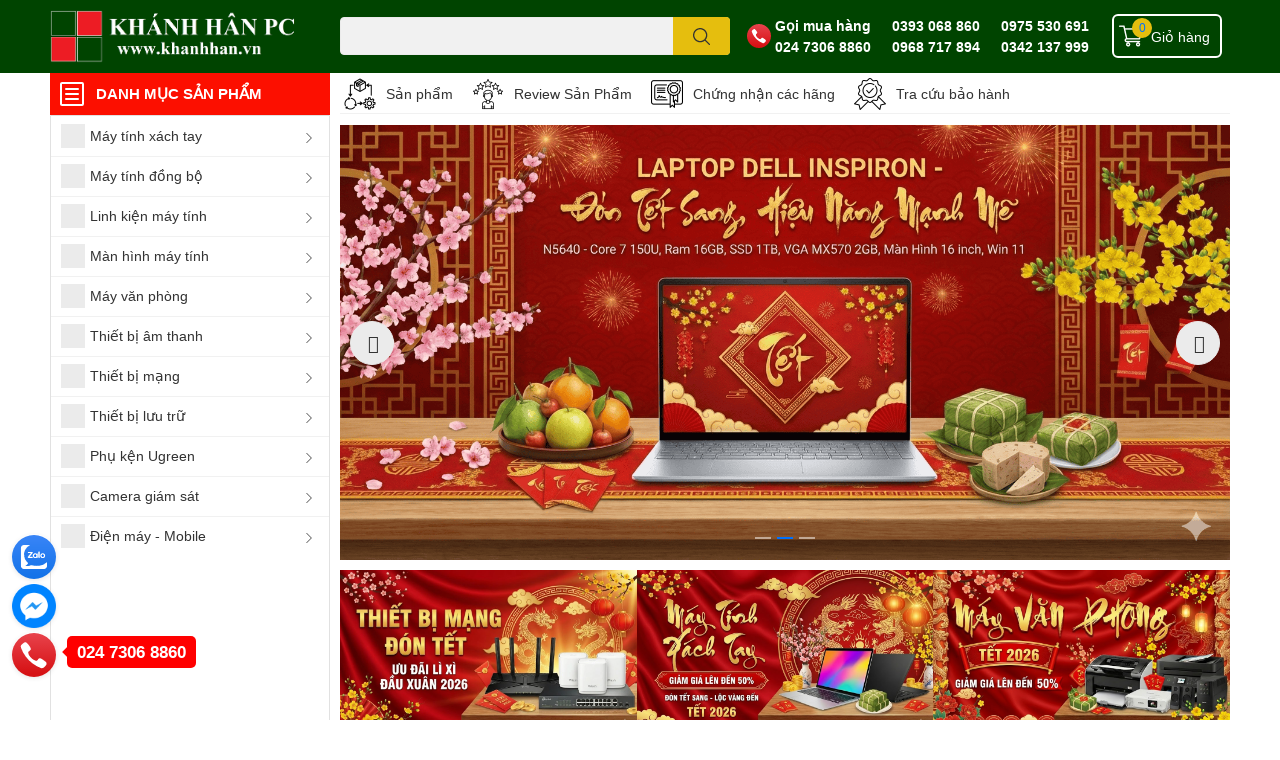

--- FILE ---
content_type: text/html; charset=utf-8
request_url: https://khanhhan.vn/
body_size: 61922
content:
<!DOCTYPE html>  
<html lang="vi">
	<head>
		<!-- Google Tag Manager -->
<script>(function(w,d,s,l,i){w[l]=w[l]||[];w[l].push({'gtm.start':
new Date().getTime(),event:'gtm.js'});var f=d.getElementsByTagName(s)[0],
j=d.createElement(s),dl=l!='dataLayer'?'&l='+l:'';j.async=true;j.src=
'https://www.googletagmanager.com/gtm.js?id='+i+dl;f.parentNode.insertBefore(j,f);
})(window,document,'script','dataLayer','GTM-NSQMCT3');</script>
<!-- End Google Tag Manager -->
		<meta charset="UTF-8" />
		<meta name="theme-color" content="" />
		<link rel="canonical" href="https://khanhhan.vn/"/>
		<meta name='revisit-after' content='2 days' />
		<meta name="robots" content="noodp,index,follow" />
		<meta name="viewport" content="width=device-width, initial-scale=1.0, maximum-scale=1.0"/>

		<meta name="description" content="Khánh Hân Computer chuyên kinh doanh máy tính và các sản phẩm CNTT, cam kết sản phẩm chính hãng, bảo hành chính hãng. Đại lý chính thức của Dell, HP, Samsung, AOC, LG, Gigabyte, Asus, AOC, Kingston, TP-LINK, Tenda, ... tại Việt Nam">
		<title>Khánh Hân Computer		</title>
		<meta name="keywords" content="Khánh Hân PC, Khánh Hân, khanhhanpc, màn hình máy tính, laptop, desktop, monitor, phát wifi, máy in, bộ lưu điện, máy chiếu, cáp ugreen, máy in canon"/>		
		

	<meta property="og:type" content="website">
	<meta property="og:title" content="Khánh Hân Computer">
	<meta property="og:image" content="https://bizweb.dktcdn.net/100/082/878/themes/884937/assets/share_fb_home.jpg?1768834542643">
	<meta property="og:image:secure_url" content="https://bizweb.dktcdn.net/100/082/878/themes/884937/assets/share_fb_home.jpg?1768834542643">

<meta property="og:description" content="Khánh Hân Computer chuyên kinh doanh máy tính và các sản phẩm CNTT, cam kết sản phẩm chính hãng, bảo hành chính hãng. Đại lý chính thức của Dell, HP, Samsung, AOC, LG, Gigabyte, Asus, AOC, Kingston, TP-LINK, Tenda, ... tại Việt Nam">
<meta property="og:url" content="https://khanhhan.vn/">
<meta property="og:site_name" content="Khánh Hân Computer">

		<link rel="icon" href="//bizweb.dktcdn.net/100/082/878/themes/884937/assets/favicon.png?1768834542643" type="image/x-icon" />
		<link  rel="dns-prefetch" href="https://fonts.googleapis.com">
<link  rel="dns-prefetch" href="https://fonts.gstatic.com" >
<link  rel="dns-prefetch" href="https://bizweb.dktcdn.net" >
<link rel="dns-prefetch" href="https://khanhhan.vn">
<!--
<link rel="preload" as='style' type="text/css" href="//bizweb.dktcdn.net/100/082/878/themes/884937/assets/main.css?1768834542643" />
-->

<link rel="preload" as='style'  type="text/css" href="//bizweb.dktcdn.net/100/082/878/themes/884937/assets/index.css?1768834542643">
<link rel="preload" as='style'  type="text/css" href="//bizweb.dktcdn.net/100/082/878/themes/884937/assets/responsive.css?1768834542643">
<link rel="preload" as='style'  type="text/css" href="//bizweb.dktcdn.net/100/082/878/themes/884937/assets/product-infor-style.css?1768834542643">
<link rel="preload" as='style'  type="text/css" href="//bizweb.dktcdn.net/100/082/878/themes/884937/assets/quickviews-popup-cart.css?1768834542643">


<link rel="preload" as="image" href="//bizweb.dktcdn.net/thumb/large/100/082/878/themes/884937/assets/slider_1.jpg?1768834542643"  media="screen and (max-width: 480px)">
<link rel="preload" as="image" href="//bizweb.dktcdn.net/100/082/878/themes/884937/assets/slider_1.jpg?1768834542643" media="screen and (min-width: 481px)" >



		<link rel="stylesheet" href="//bizweb.dktcdn.net/100/082/878/themes/884937/assets/bootstrap-4-3-min.css?1768834542643">
		<style>
			:root{
				--text-color: #333333;
				--body-background: #F9F9FB;
				--text-secondary-color: #8F8F8F;
				--primary-color: #004400;
				--secondary-color:#e5be0e;
				--price-color: #004400;
				--header-background: #004400;
				--header-color: #ffffff;
				--subheader-background: #ffffff;
				--subheader-color: #fc0f00;
				--label-background: #f90303;
				--label-color: #ffffff;
				--footer-bg:#ffffff;
				--footer-color:#333333;
				--show-loadmore: flex				--order-loadmore: initial				--sale-pop-color: #e40303;
				--buynow-bg: #f30404;
				--buynow-text-color: #ffffff;
				--cta-color: #fe0000;
				--coupon-title-color: #fd545b;
				--coupon-button-color: #fd545b;
				--col-menu: 3;
				--border-color: #f1f1f1;
				--link-color: #2F80ED;
				--coupon-code-background: #fd545b;
			}
			@font-face {
				font-family: 'Lato';
				font-style: normal;
				font-weight: 300;
				font-display: swap;
				src: url(//bizweb.dktcdn.net/100/082/878/themes/884937/assets/lato-light.woff2?1768834542643) format('woff2');
			}
			@font-face {
				font-family: 'Lato';
				font-style: normal;
				font-weight: 400;
				font-display: swap;
				src: url(//bizweb.dktcdn.net/100/082/878/themes/884937/assets/lato-regular.woff2?1768834542643) format('woff2');
			}
			@font-face {
				font-family: 'Lato';
				font-style: normal;
				font-weight: 700;
				font-display: swap;
				src: url(//bizweb.dktcdn.net/100/082/878/themes/884937/assets/lato-bold.woff2?1768834542643) format('woff2');
			}
		</style>
		<link href="//bizweb.dktcdn.net/100/082/878/themes/884937/assets/main.css?1768834542643" rel="stylesheet"/>

		<link href="//bizweb.dktcdn.net/100/082/878/themes/884937/assets/product-infor-style.css?1768834542643" rel="stylesheet" type="text/css" media="all" />
		<style>
	.swatch-element {
		position: relative;
		margin: 8px 10px 0px 0px;
	}
	.swatch-element.color {
		margin: 8px 15px 0px 0px;
	}
	.swatch-element.color .trang {
		background-color: #fcfcfc;
	}
	.swatch-element.color .xanh-ngoc {
		background-color: #0572ff;
	}
	.swatch-element.color .hong {
		background-color: #f662d6;
	}
	.swatch-element.color .den {
		background-color: #000;
	}
	.swatch-element.color .do {
		background-color: #f20808;
	}
	.swatch-element.color .vang {
		background-color: #fcef05;
	}
	.swatch-element.color .xam {
		background-color: #615a5a;
	}
	.swatch-element.color .xanh-nuoc-bien {
		background-color: #3a40fa;
	}
	.swatch-element.color .xanh-luc {
		background-color: #00b7ff;
	}
	.swatch-element.color .tim {
		background-color: #c500ff;
	}

								.swatch-element.color .trang {
		background-color:#ffffff;
	}
	.swatch-element.color .trang.image-type {
		background: url(//bizweb.dktcdn.net/100/082/878/themes/884937/assets/color_1.png?1768834542643) no-repeat center center;
		background-size: cover;
	}
									.swatch-element.color .xanh-duong {
		background-color:#009cce;
	}
	.swatch-element.color .xanh-duong.image-type {
		background: url(//bizweb.dktcdn.net/100/082/878/themes/884937/assets/color_2.png?1768834542643) no-repeat center center;
		background-size: cover;
	}
									.swatch-element.color .xam {
		background-color:#7e7e7e;
	}
	.swatch-element.color .xam.image-type {
		background: url(//bizweb.dktcdn.net/100/082/878/themes/884937/assets/color_3.png?1768834542643) no-repeat center center;
		background-size: cover;
	}
									.swatch-element.color .do {
		background-color:#e80000;
	}
	.swatch-element.color .do.image-type {
		background: url(//bizweb.dktcdn.net/100/082/878/themes/884937/assets/color_4.png?1768834542643) no-repeat center center;
		background-size: cover;
	}
									.swatch-element.color .den {
		background-color:#000000;
	}
	.swatch-element.color .den.image-type {
		background: url(//bizweb.dktcdn.net/100/082/878/themes/884937/assets/color_5.png?1768834542643) no-repeat center center;
		background-size: cover;
	}
									.swatch-element.color .hong {
		background-color:#ffd1d1;
	}
	.swatch-element.color .hong.image-type {
		background: url(//bizweb.dktcdn.net/100/082/878/themes/884937/assets/color_6.png?1768834542643) no-repeat center center;
		background-size: cover;
	}
									.swatch-element.color .tim {
		background-color:#a000bb;
	}
	.swatch-element.color .tim.image-type {
		background: url(//bizweb.dktcdn.net/100/082/878/themes/884937/assets/color_7.png?1768834542643) no-repeat center center;
		background-size: cover;
	}
									.swatch-element.color .xanh-reu {
		background-color:#008070;
	}
	.swatch-element.color .xanh-reu.image-type {
		background: url(//bizweb.dktcdn.net/100/082/878/themes/884937/assets/color_8.png?1768834542643) no-repeat center center;
		background-size: cover;
	}
									.swatch-element.color .kem {
		background-color:#fff8e2;
	}
	.swatch-element.color .kem.image-type {
		background: url(//bizweb.dktcdn.net/100/082/878/themes/884937/assets/color_9.png?1768834542643) no-repeat center center;
		background-size: cover;
	}
									.swatch-element.color .bac {
		background-color:#f0f0f0;
	}
	.swatch-element.color .bac.image-type {
		background: url(//bizweb.dktcdn.net/100/082/878/themes/884937/assets/color_10.png?1768834542643) no-repeat center center;
		background-size: cover;
	}
		
	.swatch-element.color + .tooltip {
		z-index: -1;
		white-space: nowrap;
	}
	.swatch-element.color:hover + .tooltip {
		opacity: 1;
		z-index: 100;
		top: -30px;
		min-width: 30px;
		background: #000;
		color: #fff;
		padding: 4px 6px;
		font-size: 10px;
		border-radius: 4px;
	}
	.swatch-element.color:hover + .tooltip:after {
		content: '';
		position: absolute;
		left: 16px;
		bottom: -3px;
		width: 0;
		height: 0;
		border-style: solid;
		border-width: 3px 2.5px 0 2.5px;
		border-color: #000 transparent transparent transparent;
	}
	.swatch-element label {
		padding: 10px;
		font-size: 14px;
		border-radius: 6px;
		height: 30px !important;
		min-width: auto !important;
		white-space: nowrap;
		display: flex;
		align-items: center;
		justify-content: center;
		border: 1px solid #ccc;
		border-radius: 4px;
	}
	.swatch-element input {
		width: 100%;
		height: 100%;
		opacity: 0;
		position: absolute;
		z-index: 3;
		top: 0;
		left: 0;
		cursor: pointer;
	}
	.swatch .swatch-element input:checked + label {
		border-color: var(--primary-color) !important;
		color: var(--primary-color);
		position: relative;
	}
	.swatch .swatch-element input:checked + label:after {
		content: none;
		background: url("[data-uri]");
		background-repeat: no-repeat;
		background-size: contain;
		position: absolute;
		top: 0px;
		right: 0;
		width: 6px;
		height: 6px;
	}
	.swatch .swatch-element input:checked + label:before {
		content: none;
		padding: 4px;
		font-size: 10px;
		line-height: 1;
		position: absolute;
		top: -15px;
		right: -13px;
		background: var(--primary-color);
		width: 26px;
		height: 24px;
		transform: rotate(45deg);
	}
	.swatch .color label {
		width: 24px;
		min-width: unset !important;
		height: 24px !important;
		line-height: 24px !important;
		border-radius: 6px !important;
	}
	.swatch .color label:before {
		content: none;
	}
	.swatch {
		display: flex;
		align-items: center;
		flex-wrap: wrap;
		padding: 0 0 10px;
	}
	.swatch .header {
		font-weight: bold;
		padding-right: 20px;
		min-width: 115px;
		color: #333;
	}
	.swatch .color label {
		position: relative;
		z-index: 2;
		border-radius: 100% !important;
	}
	.swatch .color span {
		content: '';
		position: absolute;
		width: 30px;
		height: 30px;
		border-radius: 100%;
		background: #fff;
		top: 50%;
		left: 50%;
		z-index: 0;
		transform: translate(-50%, -50%);
	}
	.swatch .color input:checked + label {
		border-color: #eee !important;
	}
	.swatch .color input:checked ~ span {
		opacity: 1;
		border: 2px solid var(--primary-color);
	}
	.quick-view-product .swatch {
		padding: var(--block-spacing) 0;
	}
	.item_product_main .swatch-element.color {
		margin-right: 5px;
		margin-top: 5px;
	}
	.item_product_main .swatch .color label {
		width: 26px;
		height: 26px!important;
		line-height: 26px!important;
		padding: 0;
	}
</style>		<link href="//bizweb.dktcdn.net/100/082/878/themes/884937/assets/quickviews-popup-cart.css?1768834542643" rel="stylesheet" type="text/css" media="all" />
		<link href="//bizweb.dktcdn.net/100/082/878/themes/884937/assets/index.css?1768834542643" rel="stylesheet" type="text/css" media="all" />				
		
		
		
		
		
		<link rel="preload" as="script" href="//bizweb.dktcdn.net/100/082/878/themes/884937/assets/jquery.js?1768834542643" />
		<script src="//bizweb.dktcdn.net/100/082/878/themes/884937/assets/jquery.js?1768834542643" type="text/javascript"></script>
				<link href="//bizweb.dktcdn.net/100/082/878/themes/884937/assets/responsive.css?1768834542643" rel="stylesheet" type="text/css" media="all" />
		<link href="//bizweb.dktcdn.net/100/082/878/themes/884937/assets/fix.scss.css?1768834542643" rel="stylesheet" type="text/css" media="all" />
		
		<script>
	var Bizweb = Bizweb || {};
	Bizweb.store = 'khanhhan.mysapo.net';
	Bizweb.id = 82878;
	Bizweb.theme = {"id":884937,"name":"EGA Techstore","role":"main"};
	Bizweb.template = 'index';
	if(!Bizweb.fbEventId)  Bizweb.fbEventId = 'xxxxxxxx-xxxx-4xxx-yxxx-xxxxxxxxxxxx'.replace(/[xy]/g, function (c) {
	var r = Math.random() * 16 | 0, v = c == 'x' ? r : (r & 0x3 | 0x8);
				return v.toString(16);
			});		
</script>
<script>
	(function () {
		function asyncLoad() {
			var urls = ["https://maps.sapoapps.vn/CreateScriptTag/CreateScriptTag?store=khanhhan.mysapo.net","//static.zotabox.com/7/0/70a1dcd7b82fadf0865a4b343b8f53cc/widgets.js?store=khanhhan.mysapo.net","//static.zotabox.com/7/0/70a1dcd7b82fadf0865a4b343b8f53cc/widgets.js?store=khanhhan.mysapo.net","//static.zotabox.com/7/0/70a1dcd7b82fadf0865a4b343b8f53cc/widgets.js?store=khanhhan.mysapo.net","//static.zotabox.com/7/0/70a1dcd7b82fadf0865a4b343b8f53cc/widgets.js?store=khanhhan.mysapo.net","//static.zotabox.com/7/0/70a1dcd7b82fadf0865a4b343b8f53cc/widgets.js?store=khanhhan.mysapo.net","//static.zotabox.com/7/0/70a1dcd7b82fadf0865a4b343b8f53cc/widgets.js?store=khanhhan.mysapo.net","//static.zotabox.com/7/0/70a1dcd7b82fadf0865a4b343b8f53cc/widgets.js?store=khanhhan.mysapo.net","//static.zotabox.com/7/0/70a1dcd7b82fadf0865a4b343b8f53cc/widgets.js?store=khanhhan.mysapo.net","//static.zotabox.com/7/0/70a1dcd7b82fadf0865a4b343b8f53cc/widgets.js?store=khanhhan.mysapo.net","//static.zotabox.com/7/0/70a1dcd7b82fadf0865a4b343b8f53cc/widgets.js?store=khanhhan.mysapo.net","//static.zotabox.com/7/0/70a1dcd7b82fadf0865a4b343b8f53cc/widgets.js?store=khanhhan.mysapo.net","//static.zotabox.com/7/0/70a1dcd7b82fadf0865a4b343b8f53cc/widgets.js?store=khanhhan.mysapo.net","//static.zotabox.com/7/0/70a1dcd7b82fadf0865a4b343b8f53cc/widgets.js?store=khanhhan.mysapo.net","//static.zotabox.com/7/0/70a1dcd7b82fadf0865a4b343b8f53cc/widgets.js?store=khanhhan.mysapo.net","//static.zotabox.com/7/0/70a1dcd7b82fadf0865a4b343b8f53cc/widgets.js?store=khanhhan.mysapo.net","//static.zotabox.com/7/0/70a1dcd7b82fadf0865a4b343b8f53cc/widgets.js?store=khanhhan.mysapo.net","https://popup.sapoapps.vn/api/genscript/script?store=khanhhan.mysapo.net","https://google-shopping-v2.sapoapps.vn/api/conversion-tracker/global-tag/318?store=khanhhan.mysapo.net","https://google-shopping-v2.sapoapps.vn/api/conversion-tracker/event-tag/318?store=khanhhan.mysapo.net","//static.zotabox.com/7/0/70a1dcd7b82fadf0865a4b343b8f53cc/widgets.js?store=khanhhan.mysapo.net","//static.zotabox.com/7/0/70a1dcd7b82fadf0865a4b343b8f53cc/widgets.js?store=khanhhan.mysapo.net","//static.zotabox.com/7/0/70a1dcd7b82fadf0865a4b343b8f53cc/widgets.js?store=khanhhan.mysapo.net","//static.zotabox.com/7/0/70a1dcd7b82fadf0865a4b343b8f53cc/widgets.js?store=khanhhan.mysapo.net","//static.zotabox.com/7/0/70a1dcd7b82fadf0865a4b343b8f53cc/widgets.js?store=khanhhan.mysapo.net","//static.zotabox.com/7/0/70a1dcd7b82fadf0865a4b343b8f53cc/widgets.js?store=khanhhan.mysapo.net","//static.zotabox.com/7/0/70a1dcd7b82fadf0865a4b343b8f53cc/widgets.js?store=khanhhan.mysapo.net","//static.zotabox.com/7/0/70a1dcd7b82fadf0865a4b343b8f53cc/widgets.js?store=khanhhan.mysapo.net","//static.zotabox.com/7/0/70a1dcd7b82fadf0865a4b343b8f53cc/widgets.js?store=khanhhan.mysapo.net","//static.zotabox.com/7/0/70a1dcd7b82fadf0865a4b343b8f53cc/widgets.js?store=khanhhan.mysapo.net"];
			for (var i = 0; i < urls.length; i++) {
				var s = document.createElement('script');
				s.type = 'text/javascript';
				s.async = true;
				s.src = urls[i];
				var x = document.getElementsByTagName('script')[0];
				x.parentNode.insertBefore(s, x);
			}
		};
		window.attachEvent ? window.attachEvent('onload', asyncLoad) : window.addEventListener('load', asyncLoad, false);
	})();
</script>


<script>
	window.BizwebAnalytics = window.BizwebAnalytics || {};
	window.BizwebAnalytics.meta = window.BizwebAnalytics.meta || {};
	window.BizwebAnalytics.meta.currency = 'VND';
	window.BizwebAnalytics.tracking_url = '/s';

	var meta = {};
	
	
	for (var attr in meta) {
	window.BizwebAnalytics.meta[attr] = meta[attr];
	}
</script>

	
		<script src="/dist/js/stats.min.js?v=96f2ff2"></script>
	



<script async="async" tahc="5RfeyRwl6PbnCA" src="//zigzag.vn/js/check.js" type="text/javascript"></script>
<!-- Google tag (gtag.js) -->
<script async src="https://www.googletagmanager.com/gtag/js?id=G-5ZZ88MH22P"></script>
<script>
  window.dataLayer = window.dataLayer || [];
  function gtag(){dataLayer.push(arguments);}
  gtag('js', new Date());

  gtag('config', 'G-5ZZ88MH22P');
</script>
<script>

	window.enabled_enhanced_ecommerce = true;

</script>




<!--Facebook Pixel Code-->
<script>
	!function(f, b, e, v, n, t, s){
	if (f.fbq) return; n = f.fbq = function(){
	n.callMethod?
	n.callMethod.apply(n, arguments):n.queue.push(arguments)}; if (!f._fbq) f._fbq = n;
	n.push = n; n.loaded = !0; n.version = '2.0'; n.queue =[]; t = b.createElement(e); t.async = !0;
	t.src = v; s = b.getElementsByTagName(e)[0]; s.parentNode.insertBefore(t, s)}
	(window,
	document,'script','https://connect.facebook.net/en_US/fbevents.js');
	fbq('init', '253602296843031', {} , {'agent': 'plsapo'}); // Insert your pixel ID here.
	fbq('track', 'PageView',{},{ eventID: Bizweb.fbEventId });
	
</script>
<noscript>
	<img height='1' width='1' style='display:none' src='https://www.facebook.com/tr?id=253602296843031&ev=PageView&noscript=1' />
</noscript>
<!--DO NOT MODIFY-->
<!--End Facebook Pixel Code-->



<script>
	var eventsListenerScript = document.createElement('script');
	eventsListenerScript.async = true;
	
	eventsListenerScript.src = "/dist/js/store_events_listener.min.js?v=1b795e9";
	
	document.getElementsByTagName('head')[0].appendChild(eventsListenerScript);
</script>






		

				<!--
Theme Information
--------------------------------------
Theme ID: EGA TechStore
Version: v1.3.2_20220923
Company: EGANY
changelog: //bizweb.dktcdn.net/100/082/878/themes/884937/assets/ega-changelog.js?1768834542643
---------------------------------------
-->

		<script>var ProductReviewsAppUtil=ProductReviewsAppUtil || {};ProductReviewsAppUtil.store={name: 'Khánh Hân Computer'};</script>
				<style>
			.home-slider--desktop {
				display: none;
			}
			.home-slider--mobile {
				display: flex;
			}
			.section_slider {
		position: relative;
	}
	.home-slider__dot-fake {
		position: absolute;
		bottom: 0;
		left: 0;
		right: 0;
		margin-left: auto;
		margin-right: auto;
		width: 100px;
		padding: 0;
		border-radius: 15px;
		height: 24px;
		align-items: center;
		display: flex;
		justify-content: center;
		margin-bottom: 11px;
	}
	.home-slider__dot-fake__item {
		height: 2px;
		width: 16px;
		border: 1px solid #fff;
		background: #fff;
		border-radius: 0;
		margin: 0 3px;
		opacity: 0.5;
	}
	.home-slider__dot-fake__item.active {
		border-color: var(--primary-color);
		background: var(--primary-color);
	}
	.home-slider__dot-fake.desktop {
		display: none;
	}
			@media screen and (min-width: 1024px) {
				.home-slider--desktop {
					display: flex;
				}
				.home-slider--mobile {
					display: none;
				}
			}
						.section_brand .row {
				display: grid;
				grid-template-columns: repeat(var(--item-display, 6), 1fr);
				grid-gap: 10px;
			}
				@media (min-width: 991px) {
		.home-slider__dot-fake.mobile {		
			display: none;
		}
		.home-slider__dot-fake.desktop {
			display: flex;
		}
	}
			@media (max-width: 767px) {
				.section_brand .row {
					display: block;
				}
			}
		</style>
			<link href="//bizweb.dktcdn.net/100/082/878/themes/884937/assets/appbulk-product-statistics.css?1768834542643" rel="stylesheet" type="text/css" media="all" />
</head>
	<body id="template-index">
		<!-- Google Tag Manager (noscript) -->
<noscript><iframe src="https://www.googletagmanager.com/ns.html?id=GTM-NSQMCT3"
height="0" width="0" style="display:none;visibility:hidden"></iframe></noscript>
<!-- End Google Tag Manager (noscript) -->
		<div class="opacity_menu"></div>
		
<header class="header header_menu">
	<div class="mid-header wid_100 d-flex align-items-center">
		<div class="container ">
			<div class="row align-items-center">
				<div class="col-3 header-right d-lg-none d-block">
					<div class="toggle-nav btn menu-bar mr-4 ml-0 p-0  d-lg-none d-flex text-white">
						<span class="bar"></span>
						<span class="bar"></span>
						<span class="bar"></span>
					</div>
				</div>
				<div class="col-6 col-lg-2 col-xl-3 header-left">
					
					<a href="/" class="logo-wrapper " title='Khánh Hân Computer'>
						<img loading="lazy" class="img-fluid"
							 src="//bizweb.dktcdn.net/100/082/878/themes/884937/assets/logo.png?1768834542643" 
							 alt="logo Khánh Hân Computer"
							 width="248"
							 height="53"
							 >
					</a>
					

				</div>
				<div class="col-lg-4 col-12 header-center pl-lg-0" id="search-header">
					<form action="/search" method="get" class="input-group search-bar custom-input-group " role="search">
	<input type="text" name="query" value="" autocomplete="off" 
		   class="input-group-field auto-search form-control " required="" 
		   data-placeholder="Bạn cần tìm gì..;
Nhập tên sản phẩm..">
	<input type="hidden" name="type" value="product">
	<span class="input-group-btn btn-action">
		<button type="submit"  aria-label="search" class="btn text-white icon-fallback-text h-100">
			<svg class="icon">
	<use xlink:href="#icon-search" />
</svg>		</button>
	</span>

</form>
	
<div class="search-overlay">
	
</div>

					
									</div>
				<div class="col-3 col-lg-6 col-xl-5 pl-0">
					<ul class="header-right mb-0 list-unstyled d-flex align-items-center">
	<li class='media d-lg-flex d-none hotline'>
		&ensp;<img loading="lazy" src="https://bizweb.dktcdn.net/100/082/878/themes/884937/assets/addthis-phone.svg?1694994740312" width="24" height="24" class="mr-1 align-self-center" 
			 alt="phone-icon"/>

		<div class="media-body d-md-flex flex-column d-none ">
			<span><a align="Center" class="font-weight-bold d-block" href="Tel:02473068860" title="Gọi mua hàng">
				Gọi mua hàng
			</a></span>
			<a class="font-weight-bold d-block" href="Tel:02473068860" title="Gọi mua hàng">
				024 7306 8860 
			</a>
		</div>
	</li>
		<li class='media d-lg-flex d-none hotline'>&ensp;&ensp;&ensp;
			<div class="media-body d-md-flex flex-column d-none ">
			<span><a align="center" class="font-weight-bold d-block" href="https://zalo.me/0393068860" title="liên hệ qua Zalo">
				0393 068 860
			</a></span>
			<a class="font-weight-bold d-block" href="https://zalo.me/0968717894" title="liên hệ qua Zalo">
				0968 717 894
			</a>
		</div>
	</li>
	<li class='media d-lg-flex d-none hotline'>&ensp;&ensp;&ensp;
		<div class="media-body d-md-flex flex-column d-none ">
			<span><a align="center"class="font-weight-bold d-block" href="https://zalo.me/0975530691" title="liên hệ qua Zalo">
				 0975 530 691
			</a></span>
			<a class="font-weight-bold d-block" href="https://zalo.me/0342137999" title="liên hệ qua Zalo">
				0342 137 999
			</a>
		</div>
	</li>&ensp;
	
	<li class="cartgroup ml-3">
		<div class="mini-cart text-xs-center">
			<a class="img_hover_cart" href="/cart" title="Giỏ hàng" >  
				<img loading="lazy" 
					 src="//bizweb.dktcdn.net/100/082/878/themes/884937/assets/cart-icon.png?1768834542643" 
					 width="24" height="24"
					 alt="cart_icon"
					 />
				<span class='ml-2 d-xl-block d-none'>Giỏ hàng</span>
				<span class="count_item count_item_pr">0</span>
			</a>
			<div class="top-cart-content card ">
				<ul id="cart-sidebar" class="mini-products-list count_li list-unstyled">
					<li class="list-item">
						<ul></ul>
					</li>
					<li class="action">

					</li>
				</ul>
			</div>
		</div>
	</li>
</ul>
				</div>
			</div>
		</div>
	</div>
<script>
  gtag('event', 'page_view', {
    'send_to': 'AW-952887750',
    'value': 'replace with value',
    'items': [{
      'id': 'replace with value',
      'google_business_vertical': 'retail'
    }]
  });
</script>
	<!-- Google tag (gtag.js) -->
<script async src="https://www.googletagmanager.com/gtag/js?id=AW-952887750"></script>
<script>
  window.dataLayer = window.dataLayer || [];
  function gtag(){dataLayer.push(arguments);}
  gtag('js', new Date());

  gtag('config', 'AW-952887750');
</script>
	<!-- Google tag (gtag.js) event -->
<script>
  gtag('event', 'conversion_event_purchase', {
    // <event_parameters>
  });
</script>
<!-- Google tag (gtag.js) event - delayed navigation helper -->
<script>
  // Helper function to delay opening a URL until a gtag event is sent.
  // Call it in response to an action that should navigate to a URL.
  function gtagSendEvent(url) {
    var callback = function () {
      if (typeof url === 'string') {
        window.location = url;
      }
    };
    gtag('event', 'conversion_event_purchase', {
      'event_callback': callback,
      'event_timeout': 2000,
      // <event_parameters>
    });
    return false;
  }
</script>


</header>

<!-- subheader == mobile nav -->
<div class="subheader ">
	<div class="container ">
		<div class="toogle-nav-wrapper nav-index " >
			<div class="icon-bar btn menu-bar mr-2 p-0 d-inline-flex">
				<span class="bar"></span>
				<span class="bar"></span>
				<span class="bar"></span>
			</div>
			<strong>DANH MỤC SẢN PHẨM</strong>

			<div class="navigation-wrapper ">
				

			</div>

		</div>
		<ul class="shop-policises list-unstyled d-flex align-items-center flex-wrap m-0 pr-0">
							<li>
		<div class="">
			<img class="img-fluid " 
				 src="//bizweb.dktcdn.net/100/082/878/themes/884937/assets/policy_header_image_1.png?1768834542643" 
				 loading="lazy"
				 width="32"
				 height="32"
				 alt="Sản phẩm">
		</div>
		<a class="link" href="/collections/all" title="Sản phẩm">Sản phẩm</a>
	</li>
								<li>
		<div class="">
			<img class="img-fluid " 
				 src="//bizweb.dktcdn.net/100/082/878/themes/884937/assets/policy_header_image_2.png?1768834542643" 
				 loading="lazy"
				 width="32"
				 height="32"
				 alt="Review Sản Phẩm">
		</div>
		<a class="link" href="/review-san-pham" title="Review Sản Phẩm">Review Sản Phẩm</a>
	</li>
								<li>
		<div class="">
			<img class="img-fluid " 
				 src="//bizweb.dktcdn.net/100/082/878/themes/884937/assets/policy_header_image_3.png?1768834542643" 
				 loading="lazy"
				 width="32"
				 height="32"
				 alt="Chứng nhận các hãng">
		</div>
		<a class="link" href="/phan-phoi" title="Chứng nhận các hãng">Chứng nhận các hãng</a>
	</li>
								<li>
		<div class="">
			<img class="img-fluid " 
				 src="//bizweb.dktcdn.net/100/082/878/themes/884937/assets/policy_header_image_4.png?1768834542643" 
				 loading="lazy"
				 width="32"
				 height="32"
				 alt="Tra cứu bảo hành">
		</div>
		<a class="link" href="/tra-cuu-bao-hanh-tai-khanh-han-pc" title="Tra cứu bảo hành">Tra cứu bảo hành</a>
	</li>
			
</ul>
	</div>
</div>
<script type="text/x-custom-template" data-template="sticky-nav">
	<div class="toogle-nav-wrapper w-100 " >
						<div class=" d-flex align-items-center" style="height: 52px; font-size: 1rem; font-weight: 500">
							<div class="icon-bar btn menu-bar mr-3 ml-0 p-0 d-inline-flex">
							<span class="bar"></span>
							<span class="bar"></span>
							<span class="bar"></span>
	</div>
						Danh mục sản phẩm
	</div>

						<div class="navigation-wrapper">
							<nav class="h-100">
	<ul  class="navigation list-group list-group-flush scroll">
														<li class="menu-item list-group-item">
			<a href="/may-tinh-xach-tay-1" class="menu-item__link" title="Máy tính xách tay">
								<img loading="lazy"
					 width='24'
					 height='24'
					 src="[data-uri]"
					 alt="Máy tính xách tay" />
								<span>Máy tính xách tay</span>
								<i class='float-right' data-toggle-submenu>
					

<svg class="icon" >
	<use xlink:href="#icon-arrow" />
</svg>
				</i>
			</a>			
				
						<div class="submenu scroll">
								<ul class="submenu__list">
					

					
					<li class="submenu__item submenu__item--main">
						<a class="link" href="/may-tinh-xach-tay-dell" title="Máy tính xách tay Dell">Máy tính xách tay Dell</a>
					</li>
					
					

					
					<li class="submenu__item submenu__item--main">
						<a class="link" href="/may-tinh-xach-tay-asus" title="Máy tính xách tay Asus">Máy tính xách tay Asus</a>
					</li>
					
					

					
					<li class="submenu__col">
						<span class="submenu__item submenu__item--main">
							<a class="link" href="/may-tinh-xach-tay-hp" title="Máy tính xách tay HP">Máy tính xách tay HP</a>
						</span>
						
						<span class="submenu__item submenu__item">
							<a class="link" href="/goi-bao-hanh-mo-rong-hp" title="Gói bảo hành mở rộng HP">Gói bảo hành mở rộng HP</a>
						</span>
						
					</li>
					
					

					
					<li class="submenu__item submenu__item--main">
						<a class="link" href="/may-tinh-xach-tay-acer" title="Máy tính xách tay Acer">Máy tính xách tay Acer</a>
					</li>
					
					

					
					<li class="submenu__item submenu__item--main">
						<a class="link" href="/may-tinh-xach-tay-msi" title="Máy tính xách tay MSI">Máy tính xách tay MSI</a>
					</li>
					
					

					
					<li class="submenu__item submenu__item--main">
						<a class="link" href="" title="Máy tính xách tay 15-20 triệu">Máy tính xách tay 15-20 triệu</a>
					</li>
					
					

					
					<li class="submenu__item submenu__item--main">
						<a class="link" href="/may-tinh-xach-tay-lg" title="Máy tính xách tay LG">Máy tính xách tay LG</a>
					</li>
					
					

					
					<li class="submenu__item submenu__item--main">
						<a class="link" href="/laptop-workstation" title="Laptop Workstation">Laptop Workstation</a>
					</li>
					
					

					
					<li class="submenu__item submenu__item--main">
						<a class="link" href="/laptop-gigabyte" title="Laptop Gigabyte">Laptop Gigabyte</a>
					</li>
					
					

					
					<li class="submenu__item submenu__item--main">
						<a class="link" href="/may-tinh-xach-tay-lenovo" title="Máy tính xách tay Lenovo">Máy tính xách tay Lenovo</a>
					</li>
					
					
				</ul>
			</div>
					</li>
												<li class="menu-item list-group-item">
			<a href="/may-tinh-dong-bo-1" class="menu-item__link" title="Máy tính đồng bộ">
								<img loading="lazy"
					 width='24'
					 height='24'
					 src="[data-uri]"
					 alt="Máy tính đồng bộ" />
								<span>Máy tính đồng bộ</span>
								<i class='float-right' data-toggle-submenu>
					

<svg class="icon" >
	<use xlink:href="#icon-arrow" />
</svg>
				</i>
			</a>			
				
						<div class="submenu scroll">
								<ul class="submenu__list">
					

					
					<li class="submenu__item submenu__item--main">
						<a class="link" href="/may-tinh-dong-bo-dell" title="Máy tính đồng bộ Dell">Máy tính đồng bộ Dell</a>
					</li>
					
					

					
					<li class="submenu__item submenu__item--main">
						<a class="link" href="/may-tinh-dong-bo-hp" title="Máy tính đồng bộ HP">Máy tính đồng bộ HP</a>
					</li>
					
					

					
					<li class="submenu__item submenu__item--main">
						<a class="link" href="/may-tinh-dong-bo-lenovo-1" title="Máy tính đồng bộ Lenovo">Máy tính đồng bộ Lenovo</a>
					</li>
					
					

					
					<li class="submenu__item submenu__item--main">
						<a class="link" href="/may-tinh-dong-bo-asus" title="Máy tính đồng bộ Asus">Máy tính đồng bộ Asus</a>
					</li>
					
					

					
					<li class="submenu__item submenu__item--main">
						<a class="link" href="/may-tinh-all-in-one-aio" title="Máy tính All in one (AIO)">Máy tính All in one (AIO)</a>
					</li>
					
					

					
					<li class="submenu__col">
						<span class="submenu__item submenu__item--main">
							<a class="link" href="/may-chu-may-tram" title="Máy chủ máy trạm">Máy chủ máy trạm</a>
						</span>
						
						<span class="submenu__item submenu__item">
							<a class="link" href="/may-chu" title="Máy chủ">Máy chủ</a>
						</span>
						
						<span class="submenu__item submenu__item">
							<a class="link" href="/may-tram" title="Máy trạm">Máy trạm</a>
						</span>
						
						<span class="submenu__item submenu__item">
							<a class="link" href="/laptop-workstation" title="Laptop Workstation">Laptop Workstation</a>
						</span>
						
						<span class="submenu__item submenu__item">
							<a class="link" href="/linh-kien-may-chu" title="Linh kiện máy chủ">Linh kiện máy chủ</a>
						</span>
						
					</li>
					
					

					
					<li class="submenu__item submenu__item--main">
						<a class="link" href="/may-tinh-dong-bo-apple" title="Máy tính đồng bộ Apple">Máy tính đồng bộ Apple</a>
					</li>
					
					

					
					<li class="submenu__item submenu__item--main">
						<a class="link" href="/may-tinh-lap-rap" title="Máy tính lắp ráp">Máy tính lắp ráp</a>
					</li>
					
					

					
					<li class="submenu__item submenu__item--main">
						<a class="link" href="/may-tinh-mini-intel-nuc" title="Máy tính mini Intel NUC">Máy tính mini Intel NUC</a>
					</li>
					
					
				</ul>
			</div>
					</li>
												<li class="menu-item list-group-item">
			<a href="/linh-kien-may-tinh" class="menu-item__link" title="Linh kiện máy tính">
								<img loading="lazy"
					 width='24'
					 height='24'
					 src="[data-uri]"
					 alt="Linh kiện máy tính" />
								<span>Linh kiện máy tính</span>
								<i class='float-right' data-toggle-submenu>
					

<svg class="icon" >
	<use xlink:href="#icon-arrow" />
</svg>
				</i>
			</a>			
				
						<div class="submenu scroll">
								<ul class="submenu__list">
					

					
					<li class="submenu__item submenu__item--main">
						<a class="link" href="/bo-mach-chinh" title="Bo mạch chính">Bo mạch chính</a>
					</li>
					
					

					
					<li class="submenu__col">
						<span class="submenu__item submenu__item--main">
							<a class="link" href="/bo-nho-trong" title="Bộ nhớ trong">Bộ nhớ trong</a>
						</span>
						
						<span class="submenu__item submenu__item">
							<a class="link" href="/ram-kingston" title="Ram Kingston">Ram Kingston</a>
						</span>
						
					</li>
					
					

					
					<li class="submenu__item submenu__item--main">
						<a class="link" href="/o-cung-hdd" title="Ổ cứng HDD">Ổ cứng HDD</a>
					</li>
					
					

					
					<li class="submenu__item submenu__item--main">
						<a class="link" href="/bo-vi-xu-ly" title="Bộ vi xử lý">Bộ vi xử lý</a>
					</li>
					
					

					
					<li class="submenu__item submenu__item--main">
						<a class="link" href="/o-cung-ssd" title="Ổ cứng SSD">Ổ cứng SSD</a>
					</li>
					
					

					
					<li class="submenu__item submenu__item--main">
						<a class="link" href="/vo-may-tinh" title="Vỏ máy tính">Vỏ máy tính</a>
					</li>
					
					

					
					<li class="submenu__item submenu__item--main">
						<a class="link" href="/nguon-may-tinh" title="Nguồn máy tính">Nguồn máy tính</a>
					</li>
					
					

					
					<li class="submenu__col">
						<span class="submenu__item submenu__item--main">
							<a class="link" href="/phim-chuot" title="Phím chuột">Phím chuột</a>
						</span>
						
						<span class="submenu__item submenu__item">
							<a class="link" href="/bo-ban-phim-chuot" title="Bộ bàn phím + chuột">Bộ bàn phím + chuột</a>
						</span>
						
						<span class="submenu__item submenu__item">
							<a class="link" href="/chuot-may-tinh" title="Chuột máy tính">Chuột máy tính</a>
						</span>
						
						<span class="submenu__item submenu__item">
							<a class="link" href="/ban-phim-may-tinh" title="Bàn phím máy tính">Bàn phím máy tính</a>
						</span>
						
					</li>
					
					

					
					<li class="submenu__item submenu__item--main">
						<a class="link" href="/cac-man-hinh-roi" title="Cạc màn hình rời">Cạc màn hình rời</a>
					</li>
					
					
				</ul>
			</div>
					</li>
												<li class="menu-item list-group-item">
			<a href="/man-hinh-may-tinh-1" class="menu-item__link" title="Màn hình máy tính">
								<img loading="lazy"
					 width='24'
					 height='24'
					 src="[data-uri]"
					 alt="Màn hình máy tính" />
								<span>Màn hình máy tính</span>
								<i class='float-right' data-toggle-submenu>
					

<svg class="icon" >
	<use xlink:href="#icon-arrow" />
</svg>
				</i>
			</a>			
				
						<div class="submenu scroll">
								<ul class="submenu__list">
					

					
					<li class="submenu__item submenu__item--main">
						<a class="link" href="/man-hinh-dell" title="Màn hình Dell">Màn hình Dell</a>
					</li>
					
					

					
					<li class="submenu__item submenu__item--main">
						<a class="link" href="/man-hinh-hp" title="Màn hình HP">Màn hình HP</a>
					</li>
					
					

					
					<li class="submenu__item submenu__item--main">
						<a class="link" href="/man-hinh-aoc" title="Màn hình AOC">Màn hình AOC</a>
					</li>
					
					

					
					<li class="submenu__item submenu__item--main">
						<a class="link" href="/man-hinh-samsung" title="Màn hình Samsung">Màn hình Samsung</a>
					</li>
					
					

					
					<li class="submenu__item submenu__item--main">
						<a class="link" href="/man-hinh-acer" title="Màn hình Acer">Màn hình Acer</a>
					</li>
					
					

					
					<li class="submenu__item submenu__item--main">
						<a class="link" href="/man-hinh-lenovo" title="Màn hình Lenovo">Màn hình Lenovo</a>
					</li>
					
					

					
					<li class="submenu__item submenu__item--main">
						<a class="link" href="/man-hinh-benq" title="Màn hình BenQ">Màn hình BenQ</a>
					</li>
					
					

					
					<li class="submenu__item submenu__item--main">
						<a class="link" href="/man-hinh-viewsonic" title="Màn hình Viewsonic">Màn hình Viewsonic</a>
					</li>
					
					

					
					<li class="submenu__item submenu__item--main">
						<a class="link" href="/man-hinh-asus" title="Màn hinh Asus">Màn hinh Asus</a>
					</li>
					
					

					
					<li class="submenu__item submenu__item--main">
						<a class="link" href="/man-hinh-lg" title="Màn hình LG">Màn hình LG</a>
					</li>
					
					

					
					<li class="submenu__item submenu__item--main">
						<a class="link" href="/man-hinh-dahua" title="Màn hình Dahua">Màn hình Dahua</a>
					</li>
					
					

					
					<li class="submenu__item submenu__item--main">
						<a class="link" href="/man-hinh-gigabyte" title="Màn hình Gigabyte">Màn hình Gigabyte</a>
					</li>
					
					

					
					<li class="submenu__item submenu__item--main">
						<a class="link" href="/man-hinh-lc-power" title="Màn hình LC-Power">Màn hình LC-Power</a>
					</li>
					
					

					
					<li class="submenu__item submenu__item--main">
						<a class="link" href="/man-hinh-huntkey" title="Màn hình Huntkey">Màn hình Huntkey</a>
					</li>
					
					

					
					<li class="submenu__item submenu__item--main">
						<a class="link" href="/man-hinh-hkc" title="Màn hình HKC">Màn hình HKC</a>
					</li>
					
					

					
					<li class="submenu__col">
						<span class="submenu__item submenu__item--main">
							<a class="link" href="/man-hinh-theo-khoang-gia" title="Màn hình theo khoảng giá">Màn hình theo khoảng giá</a>
						</span>
						
						<span class="submenu__item submenu__item">
							<a class="link" href="/man-hinh-duoi-2-trieu" title="Màn hình dưới 2 triệu">Màn hình dưới 2 triệu</a>
						</span>
						
						<span class="submenu__item submenu__item">
							<a class="link" href="/man-hinh-duoi-2-3-trieu" title="Màn hình dưới 2 - 3 triệu">Màn hình dưới 2 - 3 triệu</a>
						</span>
						
						<span class="submenu__item submenu__item">
							<a class="link" href="/man-hinh-gia-tu-3-5-trieu" title="Màn hình giá từ 3 - 5 triệu">Màn hình giá từ 3 - 5 triệu</a>
						</span>
						
						<span class="submenu__item submenu__item">
							<a class="link" href="/man-hinh-gia-tu-5-7-trieu" title="Màn hình giá từ 5-7 triệu">Màn hình giá từ 5-7 triệu</a>
						</span>
						
						<span class="submenu__item submenu__item">
							<a class="link" href="/man-hinh-gia-tu-7-10-trieu" title="Màn hình giá từ 7-10 triệu">Màn hình giá từ 7-10 triệu</a>
						</span>
						
						<span class="submenu__item submenu__item">
							<a class="link" href="/man-hinh-tu-10-15-trieu" title="Màn hình từ 10-15 triệu">Màn hình từ 10-15 triệu</a>
						</span>
						
						<span class="submenu__item submenu__item">
							<a class="link" href="/man-hinh-gia-tu-15-trieu" title="Màn hình giá từ 15 triệu">Màn hình giá từ 15 triệu</a>
						</span>
						
					</li>
					
					

					
					<li class="submenu__item submenu__item--main">
						<a class="link" href="/man-hinh-singpc" title="Màn hình SingPC">Màn hình SingPC</a>
					</li>
					
					

					
					<li class="submenu__item submenu__item--main">
						<a class="link" href="/man-hinh-e-dra" title="Màn hình E-Dra">Màn hình E-Dra</a>
					</li>
					
					

					
					<li class="submenu__item submenu__item--main">
						<a class="link" href="/gia-do-man-hinh" title="Giá đỡ màn hình">Giá đỡ màn hình</a>
					</li>
					
					

					
					<li class="submenu__item submenu__item--main">
						<a class="link" href="/man-hinh-aiwa" title="Màn hình Aiwa">Màn hình Aiwa</a>
					</li>
					
					

					
					<li class="submenu__item submenu__item--main">
						<a class="link" href="/man-hinh-vsp" title="Màn hình VSP">Màn hình VSP</a>
					</li>
					
					

					
					<li class="submenu__item submenu__item--main">
						<a class="link" href="/man-hinh-msi" title="Màn hình MSI">Màn hình MSI</a>
					</li>
					
					

					
					<li class="submenu__item submenu__item--main">
						<a class="link" href="/man-hinh-philips" title="Màn hình Philips">Màn hình Philips</a>
					</li>
					
					
				</ul>
			</div>
					</li>
												<li class="menu-item list-group-item">
			<a href="/may-van-phong" class="menu-item__link" title="Máy văn phòng">
								<img loading="lazy"
					 width='24'
					 height='24'
					 src="[data-uri]"
					 alt="Máy văn phòng" />
								<span>Máy văn phòng</span>
								<i class='float-right' data-toggle-submenu>
					

<svg class="icon" >
	<use xlink:href="#icon-arrow" />
</svg>
				</i>
			</a>			
				
						<div class="submenu scroll">
								<ul class="submenu__list">
					

					
					<li class="submenu__col">
						<span class="submenu__item submenu__item--main">
							<a class="link" href="/may-chieu" title="Máy chiếu">Máy chiếu</a>
						</span>
						
						<span class="submenu__item submenu__item">
							<a class="link" href="/may-chieu-optoma" title="Máy chiếu Optoma">Máy chiếu Optoma</a>
						</span>
						
						<span class="submenu__item submenu__item">
							<a class="link" href="/may-chieu-viewsonic" title="Máy chiếu ViewSonic">Máy chiếu ViewSonic</a>
						</span>
						
						<span class="submenu__item submenu__item">
							<a class="link" href="/may-chieu-epson" title="Máy Chiếu Epson">Máy Chiếu Epson</a>
						</span>
						
						<span class="submenu__item submenu__item">
							<a class="link" href="/may-chieu-sony" title="Máy chiếu Sony">Máy chiếu Sony</a>
						</span>
						
						<span class="submenu__item submenu__item">
							<a class="link" href="/may-chieu-panasonic" title="Máy chiếu Panasonic">Máy chiếu Panasonic</a>
						</span>
						
					</li>
					
					

					
					<li class="submenu__item submenu__item--main">
						<a class="link" href="/may-cham-cong" title="Máy chấm công">Máy chấm công</a>
					</li>
					
					

					
					<li class="submenu__col">
						<span class="submenu__item submenu__item--main">
							<a class="link" href="/man-chieu" title="Màn chiếu">Màn chiếu</a>
						</span>
						
						<span class="submenu__item submenu__item">
							<a class="link" href="/man-chieu-chan-dalite" title="Màn chiếu chân  DALITE">Màn chiếu chân  DALITE</a>
						</span>
						
						<span class="submenu__item submenu__item">
							<a class="link" href="/man-chieu-treo-tuong-dalite" title="Màn chiếu treo tường DALITE">Màn chiếu treo tường DALITE</a>
						</span>
						
					</li>
					
					

					
					<li class="submenu__item submenu__item--main">
						<a class="link" href="/may-in" title="Máy in">Máy in</a>
					</li>
					
					

					
					<li class="submenu__col">
						<span class="submenu__item submenu__item--main">
							<a class="link" href="/bo-luu-dien" title="Bộ lưu điện">Bộ lưu điện</a>
						</span>
						
						<span class="submenu__item submenu__item">
							<a class="link" href="/bo-luu-dien-santak" title="Bộ lưu điện Santak">Bộ lưu điện Santak</a>
						</span>
						
						<span class="submenu__item submenu__item">
							<a class="link" href="/bo-luu-dien-apc" title="Bộ lưu điện APC">Bộ lưu điện APC</a>
						</span>
						
					</li>
					
					

					
					<li class="submenu__item submenu__item--main">
						<a class="link" href="/dau-doc-ma-vach" title="Đầu đọc mã vạch">Đầu đọc mã vạch</a>
					</li>
					
					

					
					<li class="submenu__item submenu__item--main">
						<a class="link" href="/may-huy-tai-lieu-1" title="Máy hủy tài liệu">Máy hủy tài liệu</a>
					</li>
					
					
				</ul>
			</div>
					</li>
												<li class="menu-item list-group-item">
			<a href="/thiet-bi-am-thanh" class="menu-item__link" title="Thiết bị âm thanh">
								<img loading="lazy"
					 width='24'
					 height='24'
					 src="[data-uri]"
					 alt="Thiết bị âm thanh" />
								<span>Thiết bị âm thanh</span>
								<i class='float-right' data-toggle-submenu>
					

<svg class="icon" >
	<use xlink:href="#icon-arrow" />
</svg>
				</i>
			</a>			
				
						<div class="submenu scroll">
								<ul class="submenu__list">
					

					
					<li class="submenu__col">
						<span class="submenu__item submenu__item--main">
							<a class="link" href="/loa-vi-tinh" title="Loa vi tính">Loa vi tính</a>
						</span>
						
						<span class="submenu__item submenu__item">
							<a class="link" href="/loa-microlab" title="Loa Microlab">Loa Microlab</a>
						</span>
						
						<span class="submenu__item submenu__item">
							<a class="link" href="/loa-rapoo" title="Loa Rapoo">Loa Rapoo</a>
						</span>
						
						<span class="submenu__item submenu__item">
							<a class="link" href="/loa-fenda" title="Loa Fenda">Loa Fenda</a>
						</span>
						
						<span class="submenu__item submenu__item">
							<a class="link" href="/loa-logitech" title="Loa Logitech">Loa Logitech</a>
						</span>
						
						<span class="submenu__item submenu__item">
							<a class="link" href="/loa-golden-field" title="Loa Golden Field">Loa Golden Field</a>
						</span>
						
					</li>
					
					

					
					<li class="submenu__col">
						<span class="submenu__item submenu__item--main">
							<a class="link" href="/tai-nghe" title="Tai nghe">Tai nghe</a>
						</span>
						
						<span class="submenu__item submenu__item">
							<a class="link" href="/tai-nge-rapoo" title="Tai nge Rapoo">Tai nge Rapoo</a>
						</span>
						
						<span class="submenu__item submenu__item">
							<a class="link" href="/tai-nghe-logitech" title="Tai nghe Logitech">Tai nghe Logitech</a>
						</span>
						
						<span class="submenu__item submenu__item">
							<a class="link" href="/tai-nghe-d-dra" title="Tai nghe D-Dra">Tai nghe D-Dra</a>
						</span>
						
						<span class="submenu__item submenu__item">
							<a class="link" href="/tai-nghe-dareu" title="Tai nghe DareU">Tai nghe DareU</a>
						</span>
						
						<span class="submenu__item submenu__item">
							<a class="link" href="/tai-nghe-sennheiser" title="Tai nghe Sennheiser">Tai nghe Sennheiser</a>
						</span>
						
						<span class="submenu__item submenu__item">
							<a class="link" href="/tai-nghe-jabra" title="Tai nghe Jabra">Tai nghe Jabra</a>
						</span>
						
					</li>
					
					
				</ul>
			</div>
					</li>
												<li class="menu-item list-group-item">
			<a href="/thiet-bi-mang" class="menu-item__link" title="Thiết bị mạng">
								<img loading="lazy"
					 width='24'
					 height='24'
					 src="[data-uri]"
					 alt="Thiết bị mạng" />
								<span>Thiết bị mạng</span>
								<i class='float-right' data-toggle-submenu>
					

<svg class="icon" >
	<use xlink:href="#icon-arrow" />
</svg>
				</i>
			</a>			
				
						<div class="submenu scroll">
								<ul class="submenu__list">
					

					
					<li class="submenu__item submenu__item--main">
						<a class="link" href="/bo-phat-wifi" title="Bộ phát Wifi">Bộ phát Wifi</a>
					</li>
					
					

					
					<li class="submenu__item submenu__item--main">
						<a class="link" href="/bo-phat-4g-lte" title="Bộ phát 4G LTE">Bộ phát 4G LTE</a>
					</li>
					
					

					
					<li class="submenu__item submenu__item--main">
						<a class="link" href="/bo-mo-rong-song-wifi" title="Bộ mở rộng sóng Wifi">Bộ mở rộng sóng Wifi</a>
					</li>
					
					

					
					<li class="submenu__item submenu__item--main">
						<a class="link" href="/cong-noi-mang-switch" title="Cổng nối mạng SWITCH">Cổng nối mạng SWITCH</a>
					</li>
					
					

					
					<li class="submenu__item submenu__item--main">
						<a class="link" href="/phu-kien-lam-mang" title="Phụ kiện làm mạng">Phụ kiện làm mạng</a>
					</li>
					
					

					
					<li class="submenu__item submenu__item--main">
						<a class="link" href="/bo-thu-wiifi" title="USB thu Wifi / bluetooth">USB thu Wifi / bluetooth</a>
					</li>
					
					

					
					<li class="submenu__item submenu__item--main">
						<a class="link" href="/day-nhay-day-mang-noi-dai" title="Dây nhẩy - dây mạng nối dài">Dây nhẩy - dây mạng nối dài</a>
					</li>
					
					

					
					<li class="submenu__item submenu__item--main">
						<a class="link" href="/can-bang-tai" title="Cân bằng tải">Cân bằng tải</a>
					</li>
					
					
				</ul>
			</div>
					</li>
												<li class="menu-item list-group-item">
			<a href="/thiet-bi-luu-tru" class="menu-item__link" title="Thiết bị lưu trữ">
								<img loading="lazy"
					 width='24'
					 height='24'
					 src="[data-uri]"
					 alt="Thiết bị lưu trữ" />
								<span>Thiết bị lưu trữ</span>
								<i class='float-right' data-toggle-submenu>
					

<svg class="icon" >
	<use xlink:href="#icon-arrow" />
</svg>
				</i>
			</a>			
				
						<div class="submenu scroll">
								<ul class="submenu__list">
					

					
					<li class="submenu__item submenu__item--main">
						<a class="link" href="/bo-nho-usb" title="Bộ nhớ USB">Bộ nhớ USB</a>
					</li>
					
					

					
					<li class="submenu__item submenu__item--main">
						<a class="link" href="/the-nho" title="Thẻ nhớ">Thẻ nhớ</a>
					</li>
					
					

					
					<li class="submenu__item submenu__item--main">
						<a class="link" href="/hop-dung-o-cung" title="Hộp đựng ổ cứng">Hộp đựng ổ cứng</a>
					</li>
					
					

					
					<li class="submenu__item submenu__item--main">
						<a class="link" href="/o-cung-hdd" title="Ổ cứng HDD">Ổ cứng HDD</a>
					</li>
					
					

					
					<li class="submenu__item submenu__item--main">
						<a class="link" href="/o-cung-ssd" title="Ổ cứng SSD">Ổ cứng SSD</a>
					</li>
					
					
				</ul>
			</div>
					</li>
												<li class="menu-item list-group-item">
			<a href="/phu-ken-may-tinh" class="menu-item__link" title="Phụ kện Ugreen">
								<img loading="lazy"
					 width='24'
					 height='24'
					 src="[data-uri]"
					 alt="Phụ kện Ugreen" />
								<span>Phụ kện Ugreen</span>
								<i class='float-right' data-toggle-submenu>
					

<svg class="icon" >
	<use xlink:href="#icon-arrow" />
</svg>
				</i>
			</a>			
				
						<div class="submenu scroll">
								<ul class="submenu__list">
					

					
					<li class="submenu__col">
						<span class="submenu__item submenu__item--main">
							<a class="link" href="/ugreen" title="Ugreen">Ugreen</a>
						</span>
						
						<span class="submenu__item submenu__item">
							<a class="link" href="/usb-cable" title="USB Cable">USB Cable</a>
						</span>
						
						<span class="submenu__item submenu__item">
							<a class="link" href="/chuyen-doi-usb-typec" title="Chuyển đổi USB Type C">Chuyển đổi USB Type C</a>
						</span>
						
						<span class="submenu__item submenu__item">
							<a class="link" href="/hdmi-cable" title="HDMI Cable">HDMI Cable</a>
						</span>
						
						<span class="submenu__item submenu__item">
							<a class="link" href="/lan-cable" title="LAN Cable">LAN Cable</a>
						</span>
						
						<span class="submenu__item submenu__item">
							<a class="link" href="/hdmi-adapter" title="HDMI ADAPTER">HDMI ADAPTER</a>
						</span>
						
						<span class="submenu__item submenu__item">
							<a class="link" href="/hdmi-converter" title="HDMI CONVERTER">HDMI CONVERTER</a>
						</span>
						
						<span class="submenu__item submenu__item">
							<a class="link" href="/displayport-cable" title="DISPLAYPORT Cable">DISPLAYPORT Cable</a>
						</span>
						
						<span class="submenu__item submenu__item">
							<a class="link" href="/mini-displayport" title="MINI DISPLAYPORT">MINI DISPLAYPORT</a>
						</span>
						
						<span class="submenu__item submenu__item">
							<a class="link" href="/vga-dvi" title="VGA/DVI">VGA/DVI</a>
						</span>
						
						<span class="submenu__item submenu__item">
							<a class="link" href="/bluetooth-hub-usb" title="Bluetooth / HUB USB">Bluetooth / HUB USB</a>
						</span>
						
						<span class="submenu__item submenu__item">
							<a class="link" href="/day-av-series" title="Dây AV SERIES">Dây AV SERIES</a>
						</span>
						
					</li>
					
					

					
					<li class="submenu__item submenu__item--main">
						<a class="link" href="/orico" title="Orico">Orico</a>
					</li>
					
					

					
					<li class="submenu__item submenu__item--main">
						<a class="link" href="/hop-dung-o-cung" title="Hộp đựng ổ cứng">Hộp đựng ổ cứng</a>
					</li>
					
					
				</ul>
			</div>
					</li>
												<li class="menu-item list-group-item">
			<a href="/camera-giam-sat" class="menu-item__link" title="Camera giám sát">
								<img loading="lazy"
					 width='24'
					 height='24'
					 src="[data-uri]"
					 alt="Camera giám sát" />
								<span>Camera giám sát</span>
								<i class='float-right' data-toggle-submenu>
					

<svg class="icon" >
	<use xlink:href="#icon-arrow" />
</svg>
				</i>
			</a>			
				
						<div class="submenu scroll">
								<ul class="submenu__list">
					

					
					<li class="submenu__item submenu__item--main">
						<a class="link" href="/camera-ip-thong-minh" title="Camera IP thông minh">Camera IP thông minh</a>
					</li>
					
					

					
					<li class="submenu__item submenu__item--main">
						<a class="link" href="/camera-thong-thuong" title="Camera thông thường">Camera thông thường</a>
					</li>
					
					

					
					<li class="submenu__item submenu__item--main">
						<a class="link" href="/dau-ghi-hinh" title="Đầu ghi hình">Đầu ghi hình</a>
					</li>
					
					

					
					<li class="submenu__item submenu__item--main">
						<a class="link" href="/camera-toan-canh" title="Camera toàn cảnh">Camera toàn cảnh</a>
					</li>
					
					

					
					<li class="submenu__item submenu__item--main">
						<a class="link" href="/camera-ip" title="Camera IP">Camera IP</a>
					</li>
					
					

					
					<li class="submenu__item submenu__item--main">
						<a class="link" href="/camera-quay-quet" title="Camera quay quét">Camera quay quét</a>
					</li>
					
					

					
					<li class="submenu__item submenu__item--main">
						<a class="link" href="/wifi-camera" title="Wifi Camera">Wifi Camera</a>
					</li>
					
					
				</ul>
			</div>
					</li>
												<li class="menu-item list-group-item">
			<a href="/dien-may" class="menu-item__link" title="Điện máy - Mobile">
								<img loading="lazy"
					 width='24'
					 height='24'
					 src="[data-uri]"
					 alt="Điện máy - Mobile" />
								<span>Điện máy - Mobile</span>
								<i class='float-right' data-toggle-submenu>
					

<svg class="icon" >
	<use xlink:href="#icon-arrow" />
</svg>
				</i>
			</a>			
				
						<div class="submenu scroll">
								<ul class="submenu__list">
					

					
					<li class="submenu__item submenu__item--main">
						<a class="link" href="/may-loc-nuoc" title="Máy lọc nước">Máy lọc nước</a>
					</li>
					
					

					
					<li class="submenu__item submenu__item--main">
						<a class="link" href="/smart-tivi-smart-monitor-smart-display" title="Smart Tivi - Smart Monitor">Smart Tivi - Smart Monitor</a>
					</li>
					
					

					
					<li class="submenu__item submenu__item--main">
						<a class="link" href="/dieu-hoa-nhiet-do" title="Điều hòa nhiệt độ">Điều hòa nhiệt độ</a>
					</li>
					
					

					
					<li class="submenu__item submenu__item--main">
						<a class="link" href="/quat-dien-quat-dieu-hoa" title="Quạt điện, quạt điều hòa">Quạt điện, quạt điều hòa</a>
					</li>
					
					

					
					<li class="submenu__item submenu__item--main">
						<a class="link" href="/dien-thoai-di-dong" title="Điện thoại di động">Điện thoại di động</a>
					</li>
					
					

					
					<li class="submenu__item submenu__item--main">
						<a class="link" href="/may-tinh-bang" title="Máy tính bảng">Máy tính bảng</a>
					</li>
					
					
				</ul>
			</div>
					</li>
		
	</ul>
</nav>
	</div>

	</div>
					<div class="sticky-overlay">

	</div>
</script>
		<h1 class="d-none">Khánh Hân Computer - Khánh Hân Computer chuyên kinh doanh máy tính và các sản phẩm CNTT, cam kết sản phẩm chính hãng, bảo hành chính hãng. Đại lý chính thức của Dell, HP, Samsung, AOC, LG, Gigabyte, Asus, AOC, Kingston, TP-LINK, Tenda, ... tại Việt Nam</h1>
<section class="section awe-section-1">	
	<div class="container section mt-0" >
		<div class="row ">
			<div class="col-lg-3 d-xl-block d-none navigation-wrapper">
				<nav class="h-100">
	<ul  class="navigation list-group list-group-flush scroll">
														<li class="menu-item list-group-item">
			<a href="/may-tinh-xach-tay-1" class="menu-item__link" title="Máy tính xách tay">
								<img loading="lazy"
					 width='24'
					 height='24'
					 src="[data-uri]"
					 alt="Máy tính xách tay" />
								<span>Máy tính xách tay</span>
								<i class='float-right' data-toggle-submenu>
					

<svg class="icon" >
	<use xlink:href="#icon-arrow" />
</svg>
				</i>
			</a>			
				
						<div class="submenu scroll">
								<ul class="submenu__list">
					

					
					<li class="submenu__item submenu__item--main">
						<a class="link" href="/may-tinh-xach-tay-dell" title="Máy tính xách tay Dell">Máy tính xách tay Dell</a>
					</li>
					
					

					
					<li class="submenu__item submenu__item--main">
						<a class="link" href="/may-tinh-xach-tay-asus" title="Máy tính xách tay Asus">Máy tính xách tay Asus</a>
					</li>
					
					

					
					<li class="submenu__col">
						<span class="submenu__item submenu__item--main">
							<a class="link" href="/may-tinh-xach-tay-hp" title="Máy tính xách tay HP">Máy tính xách tay HP</a>
						</span>
						
						<span class="submenu__item submenu__item">
							<a class="link" href="/goi-bao-hanh-mo-rong-hp" title="Gói bảo hành mở rộng HP">Gói bảo hành mở rộng HP</a>
						</span>
						
					</li>
					
					

					
					<li class="submenu__item submenu__item--main">
						<a class="link" href="/may-tinh-xach-tay-acer" title="Máy tính xách tay Acer">Máy tính xách tay Acer</a>
					</li>
					
					

					
					<li class="submenu__item submenu__item--main">
						<a class="link" href="/may-tinh-xach-tay-msi" title="Máy tính xách tay MSI">Máy tính xách tay MSI</a>
					</li>
					
					

					
					<li class="submenu__item submenu__item--main">
						<a class="link" href="" title="Máy tính xách tay 15-20 triệu">Máy tính xách tay 15-20 triệu</a>
					</li>
					
					

					
					<li class="submenu__item submenu__item--main">
						<a class="link" href="/may-tinh-xach-tay-lg" title="Máy tính xách tay LG">Máy tính xách tay LG</a>
					</li>
					
					

					
					<li class="submenu__item submenu__item--main">
						<a class="link" href="/laptop-workstation" title="Laptop Workstation">Laptop Workstation</a>
					</li>
					
					

					
					<li class="submenu__item submenu__item--main">
						<a class="link" href="/laptop-gigabyte" title="Laptop Gigabyte">Laptop Gigabyte</a>
					</li>
					
					

					
					<li class="submenu__item submenu__item--main">
						<a class="link" href="/may-tinh-xach-tay-lenovo" title="Máy tính xách tay Lenovo">Máy tính xách tay Lenovo</a>
					</li>
					
					
				</ul>
			</div>
					</li>
												<li class="menu-item list-group-item">
			<a href="/may-tinh-dong-bo-1" class="menu-item__link" title="Máy tính đồng bộ">
								<img loading="lazy"
					 width='24'
					 height='24'
					 src="[data-uri]"
					 alt="Máy tính đồng bộ" />
								<span>Máy tính đồng bộ</span>
								<i class='float-right' data-toggle-submenu>
					

<svg class="icon" >
	<use xlink:href="#icon-arrow" />
</svg>
				</i>
			</a>			
				
						<div class="submenu scroll">
								<ul class="submenu__list">
					

					
					<li class="submenu__item submenu__item--main">
						<a class="link" href="/may-tinh-dong-bo-dell" title="Máy tính đồng bộ Dell">Máy tính đồng bộ Dell</a>
					</li>
					
					

					
					<li class="submenu__item submenu__item--main">
						<a class="link" href="/may-tinh-dong-bo-hp" title="Máy tính đồng bộ HP">Máy tính đồng bộ HP</a>
					</li>
					
					

					
					<li class="submenu__item submenu__item--main">
						<a class="link" href="/may-tinh-dong-bo-lenovo-1" title="Máy tính đồng bộ Lenovo">Máy tính đồng bộ Lenovo</a>
					</li>
					
					

					
					<li class="submenu__item submenu__item--main">
						<a class="link" href="/may-tinh-dong-bo-asus" title="Máy tính đồng bộ Asus">Máy tính đồng bộ Asus</a>
					</li>
					
					

					
					<li class="submenu__item submenu__item--main">
						<a class="link" href="/may-tinh-all-in-one-aio" title="Máy tính All in one (AIO)">Máy tính All in one (AIO)</a>
					</li>
					
					

					
					<li class="submenu__col">
						<span class="submenu__item submenu__item--main">
							<a class="link" href="/may-chu-may-tram" title="Máy chủ máy trạm">Máy chủ máy trạm</a>
						</span>
						
						<span class="submenu__item submenu__item">
							<a class="link" href="/may-chu" title="Máy chủ">Máy chủ</a>
						</span>
						
						<span class="submenu__item submenu__item">
							<a class="link" href="/may-tram" title="Máy trạm">Máy trạm</a>
						</span>
						
						<span class="submenu__item submenu__item">
							<a class="link" href="/laptop-workstation" title="Laptop Workstation">Laptop Workstation</a>
						</span>
						
						<span class="submenu__item submenu__item">
							<a class="link" href="/linh-kien-may-chu" title="Linh kiện máy chủ">Linh kiện máy chủ</a>
						</span>
						
					</li>
					
					

					
					<li class="submenu__item submenu__item--main">
						<a class="link" href="/may-tinh-dong-bo-apple" title="Máy tính đồng bộ Apple">Máy tính đồng bộ Apple</a>
					</li>
					
					

					
					<li class="submenu__item submenu__item--main">
						<a class="link" href="/may-tinh-lap-rap" title="Máy tính lắp ráp">Máy tính lắp ráp</a>
					</li>
					
					

					
					<li class="submenu__item submenu__item--main">
						<a class="link" href="/may-tinh-mini-intel-nuc" title="Máy tính mini Intel NUC">Máy tính mini Intel NUC</a>
					</li>
					
					
				</ul>
			</div>
					</li>
												<li class="menu-item list-group-item">
			<a href="/linh-kien-may-tinh" class="menu-item__link" title="Linh kiện máy tính">
								<img loading="lazy"
					 width='24'
					 height='24'
					 src="[data-uri]"
					 alt="Linh kiện máy tính" />
								<span>Linh kiện máy tính</span>
								<i class='float-right' data-toggle-submenu>
					

<svg class="icon" >
	<use xlink:href="#icon-arrow" />
</svg>
				</i>
			</a>			
				
						<div class="submenu scroll">
								<ul class="submenu__list">
					

					
					<li class="submenu__item submenu__item--main">
						<a class="link" href="/bo-mach-chinh" title="Bo mạch chính">Bo mạch chính</a>
					</li>
					
					

					
					<li class="submenu__col">
						<span class="submenu__item submenu__item--main">
							<a class="link" href="/bo-nho-trong" title="Bộ nhớ trong">Bộ nhớ trong</a>
						</span>
						
						<span class="submenu__item submenu__item">
							<a class="link" href="/ram-kingston" title="Ram Kingston">Ram Kingston</a>
						</span>
						
					</li>
					
					

					
					<li class="submenu__item submenu__item--main">
						<a class="link" href="/o-cung-hdd" title="Ổ cứng HDD">Ổ cứng HDD</a>
					</li>
					
					

					
					<li class="submenu__item submenu__item--main">
						<a class="link" href="/bo-vi-xu-ly" title="Bộ vi xử lý">Bộ vi xử lý</a>
					</li>
					
					

					
					<li class="submenu__item submenu__item--main">
						<a class="link" href="/o-cung-ssd" title="Ổ cứng SSD">Ổ cứng SSD</a>
					</li>
					
					

					
					<li class="submenu__item submenu__item--main">
						<a class="link" href="/vo-may-tinh" title="Vỏ máy tính">Vỏ máy tính</a>
					</li>
					
					

					
					<li class="submenu__item submenu__item--main">
						<a class="link" href="/nguon-may-tinh" title="Nguồn máy tính">Nguồn máy tính</a>
					</li>
					
					

					
					<li class="submenu__col">
						<span class="submenu__item submenu__item--main">
							<a class="link" href="/phim-chuot" title="Phím chuột">Phím chuột</a>
						</span>
						
						<span class="submenu__item submenu__item">
							<a class="link" href="/bo-ban-phim-chuot" title="Bộ bàn phím + chuột">Bộ bàn phím + chuột</a>
						</span>
						
						<span class="submenu__item submenu__item">
							<a class="link" href="/chuot-may-tinh" title="Chuột máy tính">Chuột máy tính</a>
						</span>
						
						<span class="submenu__item submenu__item">
							<a class="link" href="/ban-phim-may-tinh" title="Bàn phím máy tính">Bàn phím máy tính</a>
						</span>
						
					</li>
					
					

					
					<li class="submenu__item submenu__item--main">
						<a class="link" href="/cac-man-hinh-roi" title="Cạc màn hình rời">Cạc màn hình rời</a>
					</li>
					
					
				</ul>
			</div>
					</li>
												<li class="menu-item list-group-item">
			<a href="/man-hinh-may-tinh-1" class="menu-item__link" title="Màn hình máy tính">
								<img loading="lazy"
					 width='24'
					 height='24'
					 src="[data-uri]"
					 alt="Màn hình máy tính" />
								<span>Màn hình máy tính</span>
								<i class='float-right' data-toggle-submenu>
					

<svg class="icon" >
	<use xlink:href="#icon-arrow" />
</svg>
				</i>
			</a>			
				
						<div class="submenu scroll">
								<ul class="submenu__list">
					

					
					<li class="submenu__item submenu__item--main">
						<a class="link" href="/man-hinh-dell" title="Màn hình Dell">Màn hình Dell</a>
					</li>
					
					

					
					<li class="submenu__item submenu__item--main">
						<a class="link" href="/man-hinh-hp" title="Màn hình HP">Màn hình HP</a>
					</li>
					
					

					
					<li class="submenu__item submenu__item--main">
						<a class="link" href="/man-hinh-aoc" title="Màn hình AOC">Màn hình AOC</a>
					</li>
					
					

					
					<li class="submenu__item submenu__item--main">
						<a class="link" href="/man-hinh-samsung" title="Màn hình Samsung">Màn hình Samsung</a>
					</li>
					
					

					
					<li class="submenu__item submenu__item--main">
						<a class="link" href="/man-hinh-acer" title="Màn hình Acer">Màn hình Acer</a>
					</li>
					
					

					
					<li class="submenu__item submenu__item--main">
						<a class="link" href="/man-hinh-lenovo" title="Màn hình Lenovo">Màn hình Lenovo</a>
					</li>
					
					

					
					<li class="submenu__item submenu__item--main">
						<a class="link" href="/man-hinh-benq" title="Màn hình BenQ">Màn hình BenQ</a>
					</li>
					
					

					
					<li class="submenu__item submenu__item--main">
						<a class="link" href="/man-hinh-viewsonic" title="Màn hình Viewsonic">Màn hình Viewsonic</a>
					</li>
					
					

					
					<li class="submenu__item submenu__item--main">
						<a class="link" href="/man-hinh-asus" title="Màn hinh Asus">Màn hinh Asus</a>
					</li>
					
					

					
					<li class="submenu__item submenu__item--main">
						<a class="link" href="/man-hinh-lg" title="Màn hình LG">Màn hình LG</a>
					</li>
					
					

					
					<li class="submenu__item submenu__item--main">
						<a class="link" href="/man-hinh-dahua" title="Màn hình Dahua">Màn hình Dahua</a>
					</li>
					
					

					
					<li class="submenu__item submenu__item--main">
						<a class="link" href="/man-hinh-gigabyte" title="Màn hình Gigabyte">Màn hình Gigabyte</a>
					</li>
					
					

					
					<li class="submenu__item submenu__item--main">
						<a class="link" href="/man-hinh-lc-power" title="Màn hình LC-Power">Màn hình LC-Power</a>
					</li>
					
					

					
					<li class="submenu__item submenu__item--main">
						<a class="link" href="/man-hinh-huntkey" title="Màn hình Huntkey">Màn hình Huntkey</a>
					</li>
					
					

					
					<li class="submenu__item submenu__item--main">
						<a class="link" href="/man-hinh-hkc" title="Màn hình HKC">Màn hình HKC</a>
					</li>
					
					

					
					<li class="submenu__col">
						<span class="submenu__item submenu__item--main">
							<a class="link" href="/man-hinh-theo-khoang-gia" title="Màn hình theo khoảng giá">Màn hình theo khoảng giá</a>
						</span>
						
						<span class="submenu__item submenu__item">
							<a class="link" href="/man-hinh-duoi-2-trieu" title="Màn hình dưới 2 triệu">Màn hình dưới 2 triệu</a>
						</span>
						
						<span class="submenu__item submenu__item">
							<a class="link" href="/man-hinh-duoi-2-3-trieu" title="Màn hình dưới 2 - 3 triệu">Màn hình dưới 2 - 3 triệu</a>
						</span>
						
						<span class="submenu__item submenu__item">
							<a class="link" href="/man-hinh-gia-tu-3-5-trieu" title="Màn hình giá từ 3 - 5 triệu">Màn hình giá từ 3 - 5 triệu</a>
						</span>
						
						<span class="submenu__item submenu__item">
							<a class="link" href="/man-hinh-gia-tu-5-7-trieu" title="Màn hình giá từ 5-7 triệu">Màn hình giá từ 5-7 triệu</a>
						</span>
						
						<span class="submenu__item submenu__item">
							<a class="link" href="/man-hinh-gia-tu-7-10-trieu" title="Màn hình giá từ 7-10 triệu">Màn hình giá từ 7-10 triệu</a>
						</span>
						
						<span class="submenu__item submenu__item">
							<a class="link" href="/man-hinh-tu-10-15-trieu" title="Màn hình từ 10-15 triệu">Màn hình từ 10-15 triệu</a>
						</span>
						
						<span class="submenu__item submenu__item">
							<a class="link" href="/man-hinh-gia-tu-15-trieu" title="Màn hình giá từ 15 triệu">Màn hình giá từ 15 triệu</a>
						</span>
						
					</li>
					
					

					
					<li class="submenu__item submenu__item--main">
						<a class="link" href="/man-hinh-singpc" title="Màn hình SingPC">Màn hình SingPC</a>
					</li>
					
					

					
					<li class="submenu__item submenu__item--main">
						<a class="link" href="/man-hinh-e-dra" title="Màn hình E-Dra">Màn hình E-Dra</a>
					</li>
					
					

					
					<li class="submenu__item submenu__item--main">
						<a class="link" href="/gia-do-man-hinh" title="Giá đỡ màn hình">Giá đỡ màn hình</a>
					</li>
					
					

					
					<li class="submenu__item submenu__item--main">
						<a class="link" href="/man-hinh-aiwa" title="Màn hình Aiwa">Màn hình Aiwa</a>
					</li>
					
					

					
					<li class="submenu__item submenu__item--main">
						<a class="link" href="/man-hinh-vsp" title="Màn hình VSP">Màn hình VSP</a>
					</li>
					
					

					
					<li class="submenu__item submenu__item--main">
						<a class="link" href="/man-hinh-msi" title="Màn hình MSI">Màn hình MSI</a>
					</li>
					
					

					
					<li class="submenu__item submenu__item--main">
						<a class="link" href="/man-hinh-philips" title="Màn hình Philips">Màn hình Philips</a>
					</li>
					
					
				</ul>
			</div>
					</li>
												<li class="menu-item list-group-item">
			<a href="/may-van-phong" class="menu-item__link" title="Máy văn phòng">
								<img loading="lazy"
					 width='24'
					 height='24'
					 src="[data-uri]"
					 alt="Máy văn phòng" />
								<span>Máy văn phòng</span>
								<i class='float-right' data-toggle-submenu>
					

<svg class="icon" >
	<use xlink:href="#icon-arrow" />
</svg>
				</i>
			</a>			
				
						<div class="submenu scroll">
								<ul class="submenu__list">
					

					
					<li class="submenu__col">
						<span class="submenu__item submenu__item--main">
							<a class="link" href="/may-chieu" title="Máy chiếu">Máy chiếu</a>
						</span>
						
						<span class="submenu__item submenu__item">
							<a class="link" href="/may-chieu-optoma" title="Máy chiếu Optoma">Máy chiếu Optoma</a>
						</span>
						
						<span class="submenu__item submenu__item">
							<a class="link" href="/may-chieu-viewsonic" title="Máy chiếu ViewSonic">Máy chiếu ViewSonic</a>
						</span>
						
						<span class="submenu__item submenu__item">
							<a class="link" href="/may-chieu-epson" title="Máy Chiếu Epson">Máy Chiếu Epson</a>
						</span>
						
						<span class="submenu__item submenu__item">
							<a class="link" href="/may-chieu-sony" title="Máy chiếu Sony">Máy chiếu Sony</a>
						</span>
						
						<span class="submenu__item submenu__item">
							<a class="link" href="/may-chieu-panasonic" title="Máy chiếu Panasonic">Máy chiếu Panasonic</a>
						</span>
						
					</li>
					
					

					
					<li class="submenu__item submenu__item--main">
						<a class="link" href="/may-cham-cong" title="Máy chấm công">Máy chấm công</a>
					</li>
					
					

					
					<li class="submenu__col">
						<span class="submenu__item submenu__item--main">
							<a class="link" href="/man-chieu" title="Màn chiếu">Màn chiếu</a>
						</span>
						
						<span class="submenu__item submenu__item">
							<a class="link" href="/man-chieu-chan-dalite" title="Màn chiếu chân  DALITE">Màn chiếu chân  DALITE</a>
						</span>
						
						<span class="submenu__item submenu__item">
							<a class="link" href="/man-chieu-treo-tuong-dalite" title="Màn chiếu treo tường DALITE">Màn chiếu treo tường DALITE</a>
						</span>
						
					</li>
					
					

					
					<li class="submenu__item submenu__item--main">
						<a class="link" href="/may-in" title="Máy in">Máy in</a>
					</li>
					
					

					
					<li class="submenu__col">
						<span class="submenu__item submenu__item--main">
							<a class="link" href="/bo-luu-dien" title="Bộ lưu điện">Bộ lưu điện</a>
						</span>
						
						<span class="submenu__item submenu__item">
							<a class="link" href="/bo-luu-dien-santak" title="Bộ lưu điện Santak">Bộ lưu điện Santak</a>
						</span>
						
						<span class="submenu__item submenu__item">
							<a class="link" href="/bo-luu-dien-apc" title="Bộ lưu điện APC">Bộ lưu điện APC</a>
						</span>
						
					</li>
					
					

					
					<li class="submenu__item submenu__item--main">
						<a class="link" href="/dau-doc-ma-vach" title="Đầu đọc mã vạch">Đầu đọc mã vạch</a>
					</li>
					
					

					
					<li class="submenu__item submenu__item--main">
						<a class="link" href="/may-huy-tai-lieu-1" title="Máy hủy tài liệu">Máy hủy tài liệu</a>
					</li>
					
					
				</ul>
			</div>
					</li>
												<li class="menu-item list-group-item">
			<a href="/thiet-bi-am-thanh" class="menu-item__link" title="Thiết bị âm thanh">
								<img loading="lazy"
					 width='24'
					 height='24'
					 src="[data-uri]"
					 alt="Thiết bị âm thanh" />
								<span>Thiết bị âm thanh</span>
								<i class='float-right' data-toggle-submenu>
					

<svg class="icon" >
	<use xlink:href="#icon-arrow" />
</svg>
				</i>
			</a>			
				
						<div class="submenu scroll">
								<ul class="submenu__list">
					

					
					<li class="submenu__col">
						<span class="submenu__item submenu__item--main">
							<a class="link" href="/loa-vi-tinh" title="Loa vi tính">Loa vi tính</a>
						</span>
						
						<span class="submenu__item submenu__item">
							<a class="link" href="/loa-microlab" title="Loa Microlab">Loa Microlab</a>
						</span>
						
						<span class="submenu__item submenu__item">
							<a class="link" href="/loa-rapoo" title="Loa Rapoo">Loa Rapoo</a>
						</span>
						
						<span class="submenu__item submenu__item">
							<a class="link" href="/loa-fenda" title="Loa Fenda">Loa Fenda</a>
						</span>
						
						<span class="submenu__item submenu__item">
							<a class="link" href="/loa-logitech" title="Loa Logitech">Loa Logitech</a>
						</span>
						
						<span class="submenu__item submenu__item">
							<a class="link" href="/loa-golden-field" title="Loa Golden Field">Loa Golden Field</a>
						</span>
						
					</li>
					
					

					
					<li class="submenu__col">
						<span class="submenu__item submenu__item--main">
							<a class="link" href="/tai-nghe" title="Tai nghe">Tai nghe</a>
						</span>
						
						<span class="submenu__item submenu__item">
							<a class="link" href="/tai-nge-rapoo" title="Tai nge Rapoo">Tai nge Rapoo</a>
						</span>
						
						<span class="submenu__item submenu__item">
							<a class="link" href="/tai-nghe-logitech" title="Tai nghe Logitech">Tai nghe Logitech</a>
						</span>
						
						<span class="submenu__item submenu__item">
							<a class="link" href="/tai-nghe-d-dra" title="Tai nghe D-Dra">Tai nghe D-Dra</a>
						</span>
						
						<span class="submenu__item submenu__item">
							<a class="link" href="/tai-nghe-dareu" title="Tai nghe DareU">Tai nghe DareU</a>
						</span>
						
						<span class="submenu__item submenu__item">
							<a class="link" href="/tai-nghe-sennheiser" title="Tai nghe Sennheiser">Tai nghe Sennheiser</a>
						</span>
						
						<span class="submenu__item submenu__item">
							<a class="link" href="/tai-nghe-jabra" title="Tai nghe Jabra">Tai nghe Jabra</a>
						</span>
						
					</li>
					
					
				</ul>
			</div>
					</li>
												<li class="menu-item list-group-item">
			<a href="/thiet-bi-mang" class="menu-item__link" title="Thiết bị mạng">
								<img loading="lazy"
					 width='24'
					 height='24'
					 src="[data-uri]"
					 alt="Thiết bị mạng" />
								<span>Thiết bị mạng</span>
								<i class='float-right' data-toggle-submenu>
					

<svg class="icon" >
	<use xlink:href="#icon-arrow" />
</svg>
				</i>
			</a>			
				
						<div class="submenu scroll">
								<ul class="submenu__list">
					

					
					<li class="submenu__item submenu__item--main">
						<a class="link" href="/bo-phat-wifi" title="Bộ phát Wifi">Bộ phát Wifi</a>
					</li>
					
					

					
					<li class="submenu__item submenu__item--main">
						<a class="link" href="/bo-phat-4g-lte" title="Bộ phát 4G LTE">Bộ phát 4G LTE</a>
					</li>
					
					

					
					<li class="submenu__item submenu__item--main">
						<a class="link" href="/bo-mo-rong-song-wifi" title="Bộ mở rộng sóng Wifi">Bộ mở rộng sóng Wifi</a>
					</li>
					
					

					
					<li class="submenu__item submenu__item--main">
						<a class="link" href="/cong-noi-mang-switch" title="Cổng nối mạng SWITCH">Cổng nối mạng SWITCH</a>
					</li>
					
					

					
					<li class="submenu__item submenu__item--main">
						<a class="link" href="/phu-kien-lam-mang" title="Phụ kiện làm mạng">Phụ kiện làm mạng</a>
					</li>
					
					

					
					<li class="submenu__item submenu__item--main">
						<a class="link" href="/bo-thu-wiifi" title="USB thu Wifi / bluetooth">USB thu Wifi / bluetooth</a>
					</li>
					
					

					
					<li class="submenu__item submenu__item--main">
						<a class="link" href="/day-nhay-day-mang-noi-dai" title="Dây nhẩy - dây mạng nối dài">Dây nhẩy - dây mạng nối dài</a>
					</li>
					
					

					
					<li class="submenu__item submenu__item--main">
						<a class="link" href="/can-bang-tai" title="Cân bằng tải">Cân bằng tải</a>
					</li>
					
					
				</ul>
			</div>
					</li>
												<li class="menu-item list-group-item">
			<a href="/thiet-bi-luu-tru" class="menu-item__link" title="Thiết bị lưu trữ">
								<img loading="lazy"
					 width='24'
					 height='24'
					 src="[data-uri]"
					 alt="Thiết bị lưu trữ" />
								<span>Thiết bị lưu trữ</span>
								<i class='float-right' data-toggle-submenu>
					

<svg class="icon" >
	<use xlink:href="#icon-arrow" />
</svg>
				</i>
			</a>			
				
						<div class="submenu scroll">
								<ul class="submenu__list">
					

					
					<li class="submenu__item submenu__item--main">
						<a class="link" href="/bo-nho-usb" title="Bộ nhớ USB">Bộ nhớ USB</a>
					</li>
					
					

					
					<li class="submenu__item submenu__item--main">
						<a class="link" href="/the-nho" title="Thẻ nhớ">Thẻ nhớ</a>
					</li>
					
					

					
					<li class="submenu__item submenu__item--main">
						<a class="link" href="/hop-dung-o-cung" title="Hộp đựng ổ cứng">Hộp đựng ổ cứng</a>
					</li>
					
					

					
					<li class="submenu__item submenu__item--main">
						<a class="link" href="/o-cung-hdd" title="Ổ cứng HDD">Ổ cứng HDD</a>
					</li>
					
					

					
					<li class="submenu__item submenu__item--main">
						<a class="link" href="/o-cung-ssd" title="Ổ cứng SSD">Ổ cứng SSD</a>
					</li>
					
					
				</ul>
			</div>
					</li>
												<li class="menu-item list-group-item">
			<a href="/phu-ken-may-tinh" class="menu-item__link" title="Phụ kện Ugreen">
								<img loading="lazy"
					 width='24'
					 height='24'
					 src="[data-uri]"
					 alt="Phụ kện Ugreen" />
								<span>Phụ kện Ugreen</span>
								<i class='float-right' data-toggle-submenu>
					

<svg class="icon" >
	<use xlink:href="#icon-arrow" />
</svg>
				</i>
			</a>			
				
						<div class="submenu scroll">
								<ul class="submenu__list">
					

					
					<li class="submenu__col">
						<span class="submenu__item submenu__item--main">
							<a class="link" href="/ugreen" title="Ugreen">Ugreen</a>
						</span>
						
						<span class="submenu__item submenu__item">
							<a class="link" href="/usb-cable" title="USB Cable">USB Cable</a>
						</span>
						
						<span class="submenu__item submenu__item">
							<a class="link" href="/chuyen-doi-usb-typec" title="Chuyển đổi USB Type C">Chuyển đổi USB Type C</a>
						</span>
						
						<span class="submenu__item submenu__item">
							<a class="link" href="/hdmi-cable" title="HDMI Cable">HDMI Cable</a>
						</span>
						
						<span class="submenu__item submenu__item">
							<a class="link" href="/lan-cable" title="LAN Cable">LAN Cable</a>
						</span>
						
						<span class="submenu__item submenu__item">
							<a class="link" href="/hdmi-adapter" title="HDMI ADAPTER">HDMI ADAPTER</a>
						</span>
						
						<span class="submenu__item submenu__item">
							<a class="link" href="/hdmi-converter" title="HDMI CONVERTER">HDMI CONVERTER</a>
						</span>
						
						<span class="submenu__item submenu__item">
							<a class="link" href="/displayport-cable" title="DISPLAYPORT Cable">DISPLAYPORT Cable</a>
						</span>
						
						<span class="submenu__item submenu__item">
							<a class="link" href="/mini-displayport" title="MINI DISPLAYPORT">MINI DISPLAYPORT</a>
						</span>
						
						<span class="submenu__item submenu__item">
							<a class="link" href="/vga-dvi" title="VGA/DVI">VGA/DVI</a>
						</span>
						
						<span class="submenu__item submenu__item">
							<a class="link" href="/bluetooth-hub-usb" title="Bluetooth / HUB USB">Bluetooth / HUB USB</a>
						</span>
						
						<span class="submenu__item submenu__item">
							<a class="link" href="/day-av-series" title="Dây AV SERIES">Dây AV SERIES</a>
						</span>
						
					</li>
					
					

					
					<li class="submenu__item submenu__item--main">
						<a class="link" href="/orico" title="Orico">Orico</a>
					</li>
					
					

					
					<li class="submenu__item submenu__item--main">
						<a class="link" href="/hop-dung-o-cung" title="Hộp đựng ổ cứng">Hộp đựng ổ cứng</a>
					</li>
					
					
				</ul>
			</div>
					</li>
												<li class="menu-item list-group-item">
			<a href="/camera-giam-sat" class="menu-item__link" title="Camera giám sát">
								<img loading="lazy"
					 width='24'
					 height='24'
					 src="[data-uri]"
					 alt="Camera giám sát" />
								<span>Camera giám sát</span>
								<i class='float-right' data-toggle-submenu>
					

<svg class="icon" >
	<use xlink:href="#icon-arrow" />
</svg>
				</i>
			</a>			
				
						<div class="submenu scroll">
								<ul class="submenu__list">
					

					
					<li class="submenu__item submenu__item--main">
						<a class="link" href="/camera-ip-thong-minh" title="Camera IP thông minh">Camera IP thông minh</a>
					</li>
					
					

					
					<li class="submenu__item submenu__item--main">
						<a class="link" href="/camera-thong-thuong" title="Camera thông thường">Camera thông thường</a>
					</li>
					
					

					
					<li class="submenu__item submenu__item--main">
						<a class="link" href="/dau-ghi-hinh" title="Đầu ghi hình">Đầu ghi hình</a>
					</li>
					
					

					
					<li class="submenu__item submenu__item--main">
						<a class="link" href="/camera-toan-canh" title="Camera toàn cảnh">Camera toàn cảnh</a>
					</li>
					
					

					
					<li class="submenu__item submenu__item--main">
						<a class="link" href="/camera-ip" title="Camera IP">Camera IP</a>
					</li>
					
					

					
					<li class="submenu__item submenu__item--main">
						<a class="link" href="/camera-quay-quet" title="Camera quay quét">Camera quay quét</a>
					</li>
					
					

					
					<li class="submenu__item submenu__item--main">
						<a class="link" href="/wifi-camera" title="Wifi Camera">Wifi Camera</a>
					</li>
					
					
				</ul>
			</div>
					</li>
												<li class="menu-item list-group-item">
			<a href="/dien-may" class="menu-item__link" title="Điện máy - Mobile">
								<img loading="lazy"
					 width='24'
					 height='24'
					 src="[data-uri]"
					 alt="Điện máy - Mobile" />
								<span>Điện máy - Mobile</span>
								<i class='float-right' data-toggle-submenu>
					

<svg class="icon" >
	<use xlink:href="#icon-arrow" />
</svg>
				</i>
			</a>			
				
						<div class="submenu scroll">
								<ul class="submenu__list">
					

					
					<li class="submenu__item submenu__item--main">
						<a class="link" href="/may-loc-nuoc" title="Máy lọc nước">Máy lọc nước</a>
					</li>
					
					

					
					<li class="submenu__item submenu__item--main">
						<a class="link" href="/smart-tivi-smart-monitor-smart-display" title="Smart Tivi - Smart Monitor">Smart Tivi - Smart Monitor</a>
					</li>
					
					

					
					<li class="submenu__item submenu__item--main">
						<a class="link" href="/dieu-hoa-nhiet-do" title="Điều hòa nhiệt độ">Điều hòa nhiệt độ</a>
					</li>
					
					

					
					<li class="submenu__item submenu__item--main">
						<a class="link" href="/quat-dien-quat-dieu-hoa" title="Quạt điện, quạt điều hòa">Quạt điện, quạt điều hòa</a>
					</li>
					
					

					
					<li class="submenu__item submenu__item--main">
						<a class="link" href="/dien-thoai-di-dong" title="Điện thoại di động">Điện thoại di động</a>
					</li>
					
					

					
					<li class="submenu__item submenu__item--main">
						<a class="link" href="/may-tinh-bang" title="Máy tính bảng">Máy tính bảng</a>
					</li>
					
					
				</ul>
			</div>
					</li>
		
	</ul>
</nav>			</div>
			<div class="col-xl-9 col-12 home-banner-group pl-xl-0">
								<div class='home-banner-left' style='--grid-colum: 1 / span 3'>
					<div class="section_slider clearfix">
	<div class="home-slider home-slider--desktop">
				
		
		
		
		
		
		
		
		<div class="items text-center">
			<a href="https://khanhhan.vn/man-hinh-lcd-lg-27up600k-w-atv-27-ips-4k-60hz" title="Màn hình LCD LG 27UP600K-W.ATV 27" IPS 4K 60Hz">
				<picture>
					<source media="(max-width: 480px)" srcset="//bizweb.dktcdn.net/thumb/large/100/082/878/themes/884937/assets/slider_1.jpg?1768834542643">
					<img class=" img-fluid mx-auto" 
						 						 src="//bizweb.dktcdn.net/100/082/878/themes/884937/assets/slider_1.jpg?1768834542643" 
						 width=""
						 height=""
						 alt="Màn hình LCD LG 27UP600K-W.ATV 27" IPS 4K 60Hz"/>
				</picture>
			</a>
		</div>
				
		
		
		
		
		
		
		
		
		<div class="items text-center">
			<a href="https://khanhhan.vn/laptop-dell-inspiron-n5640-n6i7512w1-core-7-150u-16gb-1tb-ssd-mx570-2gb-16-inch-2-5k-win-11-office-vo-nhom-1y" title="Laptop Dell Inspiron N5640 N6I7512W1">
				<picture>
					<source media="(max-width: 480px)" srcset="//bizweb.dktcdn.net/thumb/large/100/082/878/themes/884937/assets/slider_2.jpg?1768834542643">
					<img class=" img-fluid mx-auto" 
						 						 loading="lazy" 
						 						 src="//bizweb.dktcdn.net/100/082/878/themes/884937/assets/slider_2.jpg?1768834542643" 
						 width=""
						 height=""
						 alt="Laptop Dell Inspiron N5640 N6I7512W1"/>
				</picture>
			</a>
		</div>
				
		
		
		
		
		
		
		
		
		<div class="items text-center">
			<a href="https://khanhhan.vn/ssd-kioxia-toshiba-exceria-plus-g3-2tb-m-2-pcie-gen4-x4-bics-flash-lsd10z002tg8" title="SSD Kioxia (TOSHIBA) Exceria Plus G3 2TB M.2 PCIe Gen4 x4 BiCS FLASH LSD10Z002TG8">
				<picture>
					<source media="(max-width: 480px)" srcset="//bizweb.dktcdn.net/thumb/large/100/082/878/themes/884937/assets/slider_3.jpg?1768834542643">
					<img class=" img-fluid mx-auto" 
						 						 loading="lazy" 
						 						 src="//bizweb.dktcdn.net/100/082/878/themes/884937/assets/slider_3.jpg?1768834542643" 
						 width="890"
						 height="330"
						 alt="SSD Kioxia (TOSHIBA) Exceria Plus G3 2TB M.2 PCIe Gen4 x4 BiCS FLASH LSD10Z002TG8"/>
				</picture>
			</a>
		</div>
				
		
	</div>
	<div class="home-slider home-slider--mobile">
						
		
		
		
		
		
		
		
		<div class="items text-center">
			<a href="https://khanhhan.vn/man-hinh-lcd-lg-27up600k-w-atv-27-ips-4k-60hz" title="Màn hình LCD LG 27UP600K-W.ATV 27" IPS 4K 60Hz">
				<picture>
					<source media="(max-width: 480px)" srcset="//bizweb.dktcdn.net/thumb/large/100/082/878/themes/884937/assets/slider_1.jpg?1768834542643">
					<img class=" img-fluid mx-auto" 
						 						 src="//bizweb.dktcdn.net/100/082/878/themes/884937/assets/slider_1.jpg?1768834542643" 
						 width=""
						 height=""
						 alt="Màn hình LCD LG 27UP600K-W.ATV 27" IPS 4K 60Hz"/>
				</picture>
			</a>
		</div>
						
		
		
		
		
		
		
		
		
		<div class="items text-center">
			<a href="https://khanhhan.vn/laptop-dell-inspiron-n5640-n6i7512w1-core-7-150u-16gb-1tb-ssd-mx570-2gb-16-inch-2-5k-win-11-office-vo-nhom-1y" title="Laptop Dell Inspiron N5640 N6I7512W1">
				<picture>
					<source media="(max-width: 480px)" srcset="//bizweb.dktcdn.net/thumb/large/100/082/878/themes/884937/assets/slider_2.jpg?1768834542643">
					<img class=" img-fluid mx-auto" 
						 						 loading="lazy" 
						 						 src="//bizweb.dktcdn.net/100/082/878/themes/884937/assets/slider_2.jpg?1768834542643" 
						 width=""
						 height=""
						 alt="Laptop Dell Inspiron N5640 N6I7512W1"/>
				</picture>
			</a>
		</div>
						
		
		
		
		
		
		
		
		
		<div class="items text-center">
			<a href="https://khanhhan.vn/ssd-kioxia-toshiba-exceria-plus-g3-2tb-m-2-pcie-gen4-x4-bics-flash-lsd10z002tg8" title="SSD Kioxia (TOSHIBA) Exceria Plus G3 2TB M.2 PCIe Gen4 x4 BiCS FLASH LSD10Z002TG8">
				<picture>
					<source media="(max-width: 480px)" srcset="//bizweb.dktcdn.net/thumb/large/100/082/878/themes/884937/assets/slider_3.jpg?1768834542643">
					<img class=" img-fluid mx-auto" 
						 						 loading="lazy" 
						 						 src="//bizweb.dktcdn.net/100/082/878/themes/884937/assets/slider_3.jpg?1768834542643" 
						 width="890"
						 height="330"
						 alt="SSD Kioxia (TOSHIBA) Exceria Plus G3 2TB M.2 PCIe Gen4 x4 BiCS FLASH LSD10Z002TG8"/>
				</picture>
			</a>
		</div>
						
		
																				
						<div class="items text-center">
			<a href="/thiet-bi-mang" title="Thiết bị mạng">
				<picture>
					<source media="(max-width: 480px)" srcset="//bizweb.dktcdn.net/thumb/large/100/082/878/themes/884937/assets/bottom_banner_1.jpg?1768834542643">
					<img loading="lazy"
						 class='img-fluid'
						 src="//bizweb.dktcdn.net/100/082/878/themes/884937/assets/bottom_banner_1.jpg?1768834542643"
						 alt="Thiết bị mạng"
						 width="355"
						 height="172"
						 />
				</picture>
			</a>
		</div>
																
						<div class="items text-center">
			<a href="/may-tinh-xach-tay-1" title="Laptop">
				<picture>
					<source media="(max-width: 480px)" srcset="//bizweb.dktcdn.net/thumb/large/100/082/878/themes/884937/assets/bottom_banner_2.jpg?1768834542643">
					<img loading="lazy"
						 class='img-fluid'
						 src="//bizweb.dktcdn.net/100/082/878/themes/884937/assets/bottom_banner_2.jpg?1768834542643"
						 alt="Laptop"
						 width="355"
						 height="172"
						 />
				</picture>
			</a>
		</div>
																
						<div class="items text-center">
			<a href="/may-van-phong" title="Máy văn phòng">
				<picture>
					<source media="(max-width: 480px)" srcset="//bizweb.dktcdn.net/thumb/large/100/082/878/themes/884937/assets/bottom_banner_3.jpg?1768834542643">
					<img loading="lazy"
						 class='img-fluid'
						 src="//bizweb.dktcdn.net/100/082/878/themes/884937/assets/bottom_banner_3.jpg?1768834542643"
						 alt="Máy văn phòng"
						 width="355"
						 height="172"
						 />
				</picture>
			</a>
		</div>
							</div>
	<div class='home-slider__dot-fake desktop'>
				<div class='home-slider__dot-fake__item active'>

		</div>
				<div class='home-slider__dot-fake__item'>

		</div>
				<div class='home-slider__dot-fake__item'>

		</div>
		
	</div>
	<div class='home-slider__dot-fake mobile'>
				<div class='home-slider__dot-fake__item active'>

		</div>
				<div class='home-slider__dot-fake__item'>

		</div>
				<div class='home-slider__dot-fake__item'>

		</div>
				<div class='home-slider__dot-fake__item'>

		</div>
				<div class='home-slider__dot-fake__item'>

		</div>
				<div class='home-slider__dot-fake__item'>

		</div>
		
	</div>
</div>				</div>
				
								<div class='sub_banner sub_banner--bottom d-none d-lg-flex'>
																																			
										<a class="sub_banner__item banner" href="/thiet-bi-mang" title="Thiết bị mạng">
						<picture>
							<source media="(max-width: 480px)" srcset="//bizweb.dktcdn.net/thumb/medium/100/082/878/themes/884937/assets/bottom_banner_1.jpg?1768834542643">

							<img loading="lazy"
								 class='img-fluid'
								 src="//bizweb.dktcdn.net/100/082/878/themes/884937/assets/bottom_banner_1.jpg?1768834542643"
								 alt="Thiết bị mạng"
								 width="355"
								 height="172"
								 />
						</picture>

					</a>
																																								
										<a class="sub_banner__item banner" href="/may-tinh-xach-tay-1" title="Laptop">
						<picture>
							<source media="(max-width: 480px)" srcset="//bizweb.dktcdn.net/thumb/medium/100/082/878/themes/884937/assets/bottom_banner_2.jpg?1768834542643">

							<img loading="lazy"
								 class='img-fluid'
								 src="//bizweb.dktcdn.net/100/082/878/themes/884937/assets/bottom_banner_2.jpg?1768834542643"
								 alt="Laptop"
								 width="355"
								 height="172"
								 />
						</picture>

					</a>
																																								
										<a class="sub_banner__item banner" href="/may-van-phong" title="Máy văn phòng">
						<picture>
							<source media="(max-width: 480px)" srcset="//bizweb.dktcdn.net/thumb/medium/100/082/878/themes/884937/assets/bottom_banner_3.jpg?1768834542643">

							<img loading="lazy"
								 class='img-fluid'
								 src="//bizweb.dktcdn.net/100/082/878/themes/884937/assets/bottom_banner_3.jpg?1768834542643"
								 alt="Máy văn phòng"
								 width="355"
								 height="172"
								 />
						</picture>

					</a>
														</div>
							</div>
		</div>
	</div>
</section>
<section class="section awe-section-2">	
	<section class="section_collections section">
	<div class="container border-0">
				<div class="title_module_main heading-bar ">
			<h2 class="heading-bar__title ">
				<a class='link' href="" title="Top 10 nhóm sản phẩm bán chạy nhất">Top 10 nhóm sản phẩm bán chạy nhất</a>
			</h2>
		</div>
				<div class="mt-2 text-center row flex-nowrap collections-slide">
			
			
			
			
			
			
			

						<div class="item  ">
				<a  href="/the-nho" 
				   title="Thẻ nhớ"
				   class="pos-relative d-flex align-items-center "
				   style="aspect-ratio:100/ 100"
				   > 
					<img 
						 class="img-fluid m-auto object-contain mh-100" 
						 loading="lazy"
						 src="//bizweb.dktcdn.net/thumb/small/100/082/878/themes/884937/assets/coll_1.jpg?1768834542643"
						 width="100"
						 height="100"
						 alt="coll_1_title"/>
				</a>
								<h3 class="mb-0">
					<a  href="/the-nho"
					   title="Thẻ nhớ">
						Thẻ nhớ		
					</a>
				</h3>
							</div>
						
			
			
			
			

						<div class="item  ">
				<a  href="/usb" 
				   title="USB"
				   class="pos-relative d-flex align-items-center "
				   style="aspect-ratio:100/ 100"
				   > 
					<img 
						 class="img-fluid m-auto object-contain mh-100" 
						 loading="lazy"
						 src="//bizweb.dktcdn.net/thumb/small/100/082/878/themes/884937/assets/coll_2.jpg?1768834542643"
						 width="100"
						 height="100"
						 alt="coll_2_title"/>
				</a>
								<h3 class="mb-0">
					<a  href="/usb"
					   title="USB">
						USB		
					</a>
				</h3>
							</div>
						
			
			
			
			

						<div class="item  ">
				<a  href="/man-hinh-may-tinh-1" 
				   title="Màn hình"
				   class="pos-relative d-flex align-items-center "
				   style="aspect-ratio:100/ 100"
				   > 
					<img 
						 class="img-fluid m-auto object-contain mh-100" 
						 loading="lazy"
						 src="//bizweb.dktcdn.net/thumb/small/100/082/878/themes/884937/assets/coll_3.jpg?1768834542643"
						 width="100"
						 height="100"
						 alt="coll_3_title"/>
				</a>
								<h3 class="mb-0">
					<a  href="/man-hinh-may-tinh-1"
					   title="Màn hình">
						Màn hình		
					</a>
				</h3>
							</div>
						
			
			
			
			

						<div class="item  ">
				<a  href="/bo-phat-wifi" 
				   title="Phát Wifi"
				   class="pos-relative d-flex align-items-center "
				   style="aspect-ratio:100/ 100"
				   > 
					<img 
						 class="img-fluid m-auto object-contain mh-100" 
						 loading="lazy"
						 src="//bizweb.dktcdn.net/thumb/small/100/082/878/themes/884937/assets/coll_4.jpg?1768834542643"
						 width="100"
						 height="100"
						 alt="coll_4_title"/>
				</a>
								<h3 class="mb-0">
					<a  href="/bo-phat-wifi"
					   title="Phát Wifi">
						Phát Wifi		
					</a>
				</h3>
							</div>
						
			
			
			
			

						<div class="item  ">
				<a  href="/may-tinh-xach-tay-1" 
				   title="Laptop"
				   class="pos-relative d-flex align-items-center "
				   style="aspect-ratio:100/ 100"
				   > 
					<img 
						 class="img-fluid m-auto object-contain mh-100" 
						 loading="lazy"
						 src="//bizweb.dktcdn.net/thumb/small/100/082/878/themes/884937/assets/coll_5.jpg?1768834542643"
						 width="100"
						 height="100"
						 alt="coll_5_title"/>
				</a>
								<h3 class="mb-0">
					<a  href="/may-tinh-xach-tay-1"
					   title="Laptop">
						Laptop		
					</a>
				</h3>
							</div>
						
			
			
			
			

						<div class="item  ">
				<a  href="/bo-luu-dien" 
				   title="UPS"
				   class="pos-relative d-flex align-items-center "
				   style="aspect-ratio:100/ 100"
				   > 
					<img 
						 class="img-fluid m-auto object-contain mh-100" 
						 loading="lazy"
						 src="//bizweb.dktcdn.net/thumb/small/100/082/878/themes/884937/assets/coll_6.jpg?1768834542643"
						 width="100"
						 height="100"
						 alt="coll_6_title"/>
				</a>
								<h3 class="mb-0">
					<a  href="/bo-luu-dien"
					   title="UPS">
						UPS		
					</a>
				</h3>
							</div>
						
			
			
			
			

						<div class="item  ">
				<a  href="/cong-noi-mang-switch" 
				   title="Cổng mạng"
				   class="pos-relative d-flex align-items-center "
				   style="aspect-ratio:100/ 100"
				   > 
					<img 
						 class="img-fluid m-auto object-contain mh-100" 
						 loading="lazy"
						 src="//bizweb.dktcdn.net/thumb/small/100/082/878/themes/884937/assets/coll_7.jpg?1768834542643"
						 width="100"
						 height="100"
						 alt="coll_7_title"/>
				</a>
								<h3 class="mb-0">
					<a  href="/cong-noi-mang-switch"
					   title="Cổng mạng">
						Cổng mạng		
					</a>
				</h3>
							</div>
						
			
			
			
			

						<div class="item  ">
				<a  href="/loa-vi-tinh" 
				   title="Loa vi tính"
				   class="pos-relative d-flex align-items-center "
				   style="aspect-ratio:100/ 100"
				   > 
					<img 
						 class="img-fluid m-auto object-contain mh-100" 
						 loading="lazy"
						 src="//bizweb.dktcdn.net/thumb/small/100/082/878/themes/884937/assets/coll_8.jpg?1768834542643"
						 width="100"
						 height="100"
						 alt="coll_8_title"/>
				</a>
								<h3 class="mb-0">
					<a  href="/loa-vi-tinh"
					   title="Loa vi tính">
						Loa vi tính		
					</a>
				</h3>
							</div>
						
			
			
			
			

						<div class="item  ">
				<a  href="/may-in" 
				   title="Máy in"
				   class="pos-relative d-flex align-items-center "
				   style="aspect-ratio:100/ 100"
				   > 
					<img 
						 class="img-fluid m-auto object-contain mh-100" 
						 loading="lazy"
						 src="//bizweb.dktcdn.net/thumb/small/100/082/878/themes/884937/assets/coll_9.jpg?1768834542643"
						 width="100"
						 height="100"
						 alt="coll_9_title"/>
				</a>
								<h3 class="mb-0">
					<a  href="/may-in"
					   title="Máy in">
						Máy in		
					</a>
				</h3>
							</div>
						
			
			
			
			

						<div class="item  ">
				<a  href="/thiet-bi-luu-tru" 
				   title="SSD - HDD"
				   class="pos-relative d-flex align-items-center "
				   style="aspect-ratio:100/ 100"
				   > 
					<img 
						 class="img-fluid m-auto object-contain mh-100" 
						 loading="lazy"
						 src="//bizweb.dktcdn.net/thumb/small/100/082/878/themes/884937/assets/coll_10.jpg?1768834542643"
						 width="100"
						 height="100"
						 alt="coll_10_title"/>
				</a>
								<h3 class="mb-0">
					<a  href="/thiet-bi-luu-tru"
					   title="SSD - HDD">
						SSD - HDD		
					</a>
				</h3>
							</div>
								</div>
	</div>
</section></section>
<section class="section awe-section-4">	
	<section class="section_product_new section">
	
	<div class="container border-0">
		<div class="title_module_main heading-bar d-flex">
			<h2 class="heading-bar__title">
				<a class='link' href="/may-tinh-xach-tay-1" title="Máy tính xách tay">Máy tính xách tay</a>
			</h2>
		</div>
		
		<div class="row mx-sm-0" data-section="hot-section">
									
			<div class="col-6 col-md-3 col-lg-15 product-col">
				<div class="item_product_main item_skeleton">

				</div>
			</div>
						
			
			<div class="col-6 col-md-3 col-lg-15 product-col">
				<div class="item_product_main item_skeleton">

				</div>
			</div>
						
			
			<div class="col-6 col-md-3 col-lg-15 product-col">
				<div class="item_product_main item_skeleton">

				</div>
			</div>
						
			
			<div class="col-6 col-md-3 col-lg-15 product-col">
				<div class="item_product_main item_skeleton">

				</div>
			</div>
						
			
			<div class="col-6 col-md-3 col-lg-15 product-col">
				<div class="item_product_main item_skeleton">

				</div>
			</div>
						
			
			<div class="col-6 col-md-3 col-lg-15 product-col">
				<div class="item_product_main item_skeleton">

				</div>
			</div>
						
			
			<div class="col-6 col-md-3 col-lg-15 product-col">
				<div class="item_product_main item_skeleton">

				</div>
			</div>
						
			
			<div class="col-6 col-md-3 col-lg-15 product-col">
				<div class="item_product_main item_skeleton">

				</div>
			</div>
						
			
			<div class="col-6 col-md-3 col-lg-15 product-col">
				<div class="item_product_main item_skeleton">

				</div>
			</div>
						
			
			<div class="col-6 col-md-3 col-lg-15 product-col">
				<div class="item_product_main item_skeleton">

				</div>
			</div>
						
			

			<script type="text/x-custom-template" data-template="hot-section">
				
			<div class="col-6 col-md-3 col-lg-15 product-col">
				<div class="item_product_main">
					








<form action="/cart/add" method="post" class="variants product-action" enctype="multipart/form-data"
	  data-tags='[]'>
	<div class="product-thumbnail pos-relative">
		


	
		<a class="image_thumb pos-relative embed-responsive embed-responsive-1by1" href="/laptop-lenovo-legion-gaming-7-pro-16iax10h-83f5008vvn-ultra-9-275hx-32gb-1tb-ssd-rtx-5070ti-12gb-16-inch-wqxga-240hz-win11-black-vo-nhom-3y" title="Laptop Lenovo Legion Gaming 7 Pro 16IAX10H 83F5008VVN (Ultra 9 275HX/ 32GB/ 1TB SSD/ RTX 5070Ti 12GB/ 16 inch WQXGA/ 240Hz/ Win11/ Black/ Vỏ nhôm/ 3Y)">
			
			<img loading="lazy"
				 class='product-thumbnail__img product-thumbnail__img--primary'
				 width="480"
				 height="480"
				 style="--image-scale: 1;"
				 src="//bizweb.dktcdn.net/thumb/medium/100/082/878/products/83f5008vvn-67dcaa7fbf614ee28d1ff0696597b41c.png?v=1768881768150" alt="Laptop Lenovo Legion Gaming 7 Pro 16IAX10H 83F5008VVN (Ultra 9 275HX/ 32GB/ 1TB SSD/ RTX 5070Ti 12GB/ 16 inch WQXGA/ 240Hz/ Win11/ Black/ Vỏ nhôm/ 3Y)">
						<img loading="lazy"
				 class='product-thumbnail__img product-thumbnail__img--secondary'
				 width="480"
				 height="480"
				 style="--image-scale: 1;"
				 src="//bizweb.dktcdn.net/thumb/medium/100/082/878/products/83f5008vvn-10-ed95ccfec73b4c5384fcda866d554955-1024x1024.png?v=1768881776177" alt="Laptop Lenovo Legion Gaming 7 Pro 16IAX10H 83F5008VVN (Ultra 9 275HX/ 32GB/ 1TB SSD/ RTX 5070Ti 12GB/ 16 inch WQXGA/ 240Hz/ Win11/ Black/ Vỏ nhôm/ 3Y)">
					</a>
								<div class="label_product d-none">
			<div class="label_wrapper">
-5% 
			</div>
		</div>
						<div class="product-action">
					</div>
			</div>
	<div class="product-info">
				<h3 class="product-name"><a href="/laptop-lenovo-legion-gaming-7-pro-16iax10h-83f5008vvn-ultra-9-275hx-32gb-1tb-ssd-rtx-5070ti-12gb-16-inch-wqxga-240hz-win11-black-vo-nhom-3y" title="Laptop Lenovo Legion Gaming 7 Pro 16IAX10H 83F5008VVN (Ultra 9 275HX/ 32GB/ 1TB SSD/ RTX 5070Ti 12GB/ 16 inch WQXGA/ 240Hz/ Win11/ Black/ Vỏ nhôm/ 3Y)">Laptop Lenovo Legion Gaming 7 Pro 16IAX10H 83F5008VVN (Ultra 9 275HX/ 32GB/ 1TB SSD/ RTX 5070Ti 12GB/ 16 inch WQXGA/ 240Hz/ Win11/ Black/ Vỏ nhôm/ 3Y)</a></h3>
				<div class="product-item-cta position-relative" >
			<div class="price-box">
												<span class="price">76.000.000₫</span>
								<span class="compare-price">79.900.000₫</span>
								<div class="label_product d-inline-block">
					<div class="label_wrapper">
-5% 
</div>
				</div>
																				
			</div>
			
		
									<input type="hidden" name="variantId" value="187451070" />
			<button class="product-item-btn btn add_to_cart active " title="Thêm vào giỏ hàng">
				<svg class="icon">
	<use xlink:href="#icon-plus" />
</svg>			</button>
			
								</div>
		


	
		



						
			</div>
</form>
				</div>
			</div>
			
			<div class="col-6 col-md-3 col-lg-15 product-col">
				<div class="item_product_main">
					








<form action="/cart/add" method="post" class="variants product-action" enctype="multipart/form-data"
	  data-tags='[]'>
	<div class="product-thumbnail pos-relative">
		


	
		<a class="image_thumb pos-relative embed-responsive embed-responsive-1by1" href="/laptop-asus-vivobook-14-m1405naq-ly011w-r7-170-16gb-512gb-ssd-14-inch-wuxga-win11-silver" title="Laptop Asus Vivobook 14 M1405NAQ-LY011W (R7 170/ 16GB/ 512GB SSD/ 14 inch WUXGA/ Win11/ Silver)">
			
			<img loading="lazy"
				 class='product-thumbnail__img product-thumbnail__img--primary'
				 width="480"
				 height="480"
				 style="--image-scale: 1;"
				 src="//bizweb.dktcdn.net/thumb/medium/100/082/878/products/61598-laptop-asus-vivobook-14-m1405naq-6.jpg?v=1768255115050" alt="Laptop Asus Vivobook 14 M1405NAQ-LY011W (R7 170/ 16GB/ 512GB SSD/ 14 inch WUXGA/ Win11/ Silver)">
						<img loading="lazy"
				 class='product-thumbnail__img product-thumbnail__img--secondary'
				 width="480"
				 height="480"
				 style="--image-scale: 1;"
				 src="//bizweb.dktcdn.net/thumb/medium/100/082/878/products/61598-laptop-asus-vivobook-14-m1405naq-1.jpg?v=1768255122270" alt="Laptop Asus Vivobook 14 M1405NAQ-LY011W (R7 170/ 16GB/ 512GB SSD/ 14 inch WUXGA/ Win11/ Silver)">
					</a>
								<div class="label_product d-none">
			<div class="label_wrapper">
-9% 
			</div>
		</div>
						<div class="product-action">
					</div>
			</div>
	<div class="product-info">
				<h3 class="product-name"><a href="/laptop-asus-vivobook-14-m1405naq-ly011w-r7-170-16gb-512gb-ssd-14-inch-wuxga-win11-silver" title="Laptop Asus Vivobook 14 M1405NAQ-LY011W (R7 170/ 16GB/ 512GB SSD/ 14 inch WUXGA/ Win11/ Silver)">Laptop Asus Vivobook 14 M1405NAQ-LY011W (R7 170/ 16GB/ 512GB SSD/ 14 inch WUXGA/ Win11/ Silver)</a></h3>
				<div class="product-item-cta position-relative" >
			<div class="price-box">
												<span class="price">16.500.000₫</span>
								<span class="compare-price">17.999.000₫</span>
								<div class="label_product d-inline-block">
					<div class="label_wrapper">
-9% 
</div>
				</div>
																				
			</div>
			
		
									<input type="hidden" name="variantId" value="186058999" />
			<button class="product-item-btn btn add_to_cart active " title="Thêm vào giỏ hàng">
				<svg class="icon">
	<use xlink:href="#icon-plus" />
</svg>			</button>
			
								</div>
		


	
		



						
			</div>
</form>
				</div>
			</div>
			
			<div class="col-6 col-md-3 col-lg-15 product-col">
				<div class="item_product_main">
					








<form action="/cart/add" method="post" class="variants product-action" enctype="multipart/form-data"
	  data-tags='[]'>
	<div class="product-thumbnail pos-relative">
		


	
		<a class="image_thumb pos-relative embed-responsive embed-responsive-1by1" href="/laptop-dell-15-dc15250-i5u165w11slu-5-i5-1334u-16gb-512gb-ssd-15-6-inch-fhd-120hz-win-11-office-silver-1y" title="Laptop Dell 15 DC15250 i5U165W11SLU-5 (i5 1334U/ 16GB/ 512GB SSD/ 15.6 inch FHD/ 120Hz/ Win 11/ Office/ Silver/ 1Y)">
			
			<img loading="lazy"
				 class='product-thumbnail__img product-thumbnail__img--primary'
				 width="480"
				 height="480"
				 style="--image-scale: 1;"
				 src="//bizweb.dktcdn.net/thumb/medium/100/082/878/products/61696-laptop-dell-15-dc15250-7.jpg?v=1768254471003" alt="Laptop Dell 15 DC15250 i5U165W11SLU-5 (i5 1334U/ 16GB/ 512GB SSD/ 15.6 inch FHD/ 120Hz/ Win 11/ Office/ Silver/ 1Y)">
						<img loading="lazy"
				 class='product-thumbnail__img product-thumbnail__img--secondary'
				 width="480"
				 height="480"
				 style="--image-scale: 1;"
				 src="//bizweb.dktcdn.net/thumb/medium/100/082/878/products/61696-laptop-dell-15-dc15250-2.jpg?v=1768254477523" alt="Laptop Dell 15 DC15250 i5U165W11SLU-5 (i5 1334U/ 16GB/ 512GB SSD/ 15.6 inch FHD/ 120Hz/ Win 11/ Office/ Silver/ 1Y)">
					</a>
								<div class="label_product d-none">
			<div class="label_wrapper">
-12% 
			</div>
		</div>
						<div class="product-action">
					</div>
			</div>
	<div class="product-info">
				<h3 class="product-name"><a href="/laptop-dell-15-dc15250-i5u165w11slu-5-i5-1334u-16gb-512gb-ssd-15-6-inch-fhd-120hz-win-11-office-silver-1y" title="Laptop Dell 15 DC15250 i5U165W11SLU-5 (i5 1334U/ 16GB/ 512GB SSD/ 15.6 inch FHD/ 120Hz/ Win 11/ Office/ Silver/ 1Y)">Laptop Dell 15 DC15250 i5U165W11SLU-5 (i5 1334U/ 16GB/ 512GB SSD/ 15.6 inch FHD/ 120Hz/ Win 11/ Office/ Silver/ 1Y)</a></h3>
				<div class="product-item-cta position-relative" >
			<div class="price-box">
												<span class="price">15.900.000₫</span>
								<span class="compare-price">17.990.000₫</span>
								<div class="label_product d-inline-block">
					<div class="label_wrapper">
-12% 
</div>
				</div>
																				
			</div>
			
		
									<input type="hidden" name="variantId" value="186058996" />
			<button class="product-item-btn btn add_to_cart active " title="Thêm vào giỏ hàng">
				<svg class="icon">
	<use xlink:href="#icon-plus" />
</svg>			</button>
			
								</div>
		


	
		



						
			</div>
</form>
				</div>
			</div>
			
			<div class="col-6 col-md-3 col-lg-15 product-col">
				<div class="item_product_main">
					








<form action="/cart/add" method="post" class="variants product-action" enctype="multipart/form-data"
	  data-tags='[]'>
	<div class="product-thumbnail pos-relative">
		


	
		<a class="image_thumb pos-relative embed-responsive embed-responsive-1by1" href="/laptop-hp-240-g10-b73tlat-core-i5-1335u-16gb-512gb-intel-uhd-14-inch-fhd-win-11-bac" title="Laptop HP 240 G10 B73TLAT (Core i5-1335U | 16GB | 512GB | Intel UHD | 14 inch FHD | Win 11 | Bạc)">
			
			<img loading="lazy"
				 class='product-thumbnail__img product-thumbnail__img--primary'
				 width="480"
				 height="480"
				 style="--image-scale: 1;"
				 src="//bizweb.dktcdn.net/thumb/medium/100/082/878/products/27523-laptop-hp-240-g10-b73tkat-7d1d912b-8e1b-430f-9c4b-e4af3a119f69.jpg?v=1767845292593" alt="Laptop HP 240 G10 B73TLAT (Core i5-1335U | 16GB | 512GB | Intel UHD | 14 inch FHD | Win 11 | Bạc)">
						<img loading="lazy"
				 class='product-thumbnail__img product-thumbnail__img--secondary'
				 width="480"
				 height="480"
				 style="--image-scale: 1;"
				 src="//bizweb.dktcdn.net/thumb/medium/100/082/878/products/27523-laptop-hp-240-g10-b73tkat-1-4436e516-bd31-48ab-81af-848269da811f.jpg?v=1767845292593" alt="Laptop HP 240 G10 B73TLAT (Core i5-1335U | 16GB | 512GB | Intel UHD | 14 inch FHD | Win 11 | Bạc)">
					</a>
								<div class="label_product d-none">
			<div class="label_wrapper">
-16% 
			</div>
		</div>
						<div class="product-action">
					</div>
			</div>
	<div class="product-info">
				<h3 class="product-name"><a href="/laptop-hp-240-g10-b73tlat-core-i5-1335u-16gb-512gb-intel-uhd-14-inch-fhd-win-11-bac" title="Laptop HP 240 G10 B73TLAT (Core i5-1335U | 16GB | 512GB | Intel UHD | 14 inch FHD | Win 11 | Bạc)">Laptop HP 240 G10 B73TLAT (Core i5-1335U | 16GB | 512GB | Intel UHD | 14 inch FHD | Win 11 | Bạc)</a></h3>
				<div class="product-item-cta position-relative" >
			<div class="price-box">
												<span class="price">16.900.000₫</span>
								<span class="compare-price">19.990.000₫</span>
								<div class="label_product d-inline-block">
					<div class="label_wrapper">
-16% 
</div>
				</div>
																				
			</div>
			
		
									<input type="hidden" name="variantId" value="185270996" />
			<button class="product-item-btn btn add_to_cart active " title="Thêm vào giỏ hàng">
				<svg class="icon">
	<use xlink:href="#icon-plus" />
</svg>			</button>
			
								</div>
		


	
		



						
			</div>
</form>
				</div>
			</div>
			
			<div class="col-6 col-md-3 col-lg-15 product-col">
				<div class="item_product_main">
					








<form action="/cart/add" method="post" class="variants product-action" enctype="multipart/form-data"
	  data-tags='[]'>
	<div class="product-thumbnail pos-relative">
		


	
		<a class="image_thumb pos-relative embed-responsive embed-responsive-1by1" href="/laptop-acer-aspire-go-15-ag15-72p-54gy-nx-jrrsv-002" title="Laptop Acer Aspire Go 15 AG15-72P-54GY NX.JRRSV.002">
			
			<img loading="lazy"
				 class='product-thumbnail__img product-thumbnail__img--primary'
				 width="480"
				 height="480"
				 style="--image-scale: 1;"
				 src="//bizweb.dktcdn.net/thumb/medium/100/082/878/products/30206-laptop-acer-aspire-go-15-ag15-72p-54gy-nx-jrrsv-002.jpg?v=1767839485753" alt="Laptop Acer Aspire Go 15 AG15-72P-54GY NX.JRRSV.002">
						<img loading="lazy"
				 class='product-thumbnail__img product-thumbnail__img--secondary'
				 width="480"
				 height="480"
				 style="--image-scale: 1;"
				 src="//bizweb.dktcdn.net/thumb/medium/100/082/878/products/30206-laptop-acer-aspire-go-15-ag15-72p-54gy-nx-jrrsv-002-5.jpg?v=1767839496967" alt="Laptop Acer Aspire Go 15 AG15-72P-54GY NX.JRRSV.002">
					</a>
								<div class="label_product d-none">
			<div class="label_wrapper">
-14% 
			</div>
		</div>
						<div class="product-action">
					</div>
			</div>
	<div class="product-info">
				<h3 class="product-name"><a href="/laptop-acer-aspire-go-15-ag15-72p-54gy-nx-jrrsv-002" title="Laptop Acer Aspire Go 15 AG15-72P-54GY NX.JRRSV.002">Laptop Acer Aspire Go 15 AG15-72P-54GY NX.JRRSV.002</a></h3>
				<div class="product-item-cta position-relative" >
			<div class="price-box">
												<span class="price">15.500.000₫</span>
								<span class="compare-price">17.990.000₫</span>
								<div class="label_product d-inline-block">
					<div class="label_wrapper">
-14% 
</div>
				</div>
																				
			</div>
			
		
									<input type="hidden" name="variantId" value="185248360" />
			<button class="product-item-btn btn add_to_cart active " title="Thêm vào giỏ hàng">
				<svg class="icon">
	<use xlink:href="#icon-plus" />
</svg>			</button>
			
								</div>
		


	
		



						
			</div>
</form>
				</div>
			</div>
			
			<div class="col-6 col-md-3 col-lg-15 product-col">
				<div class="item_product_main">
					








<form action="/cart/add" method="post" class="variants product-action" enctype="multipart/form-data"
	  data-tags='[]'>
	<div class="product-thumbnail pos-relative">
		


	
		<a class="image_thumb pos-relative embed-responsive embed-responsive-1by1" href="/laptop-lenovo-ideapad-slim-5-14irh10r-83j0006cvn" title="Laptop Lenovo IdeaPad Slim 5 14IRH10R 83J0006CVN">
			
			<img loading="lazy"
				 class='product-thumbnail__img product-thumbnail__img--primary'
				 width="480"
				 height="480"
				 style="--image-scale: 1;"
				 src="//bizweb.dktcdn.net/thumb/medium/100/082/878/products/29748-laptop-lenovo-ideapad-slim-5-14irh10r-83j0006cvn.jpg?v=1767838570153" alt="Laptop Lenovo IdeaPad Slim 5 14IRH10R 83J0006CVN">
						<img loading="lazy"
				 class='product-thumbnail__img product-thumbnail__img--secondary'
				 width="480"
				 height="480"
				 style="--image-scale: 1;"
				 src="//bizweb.dktcdn.net/thumb/medium/100/082/878/products/29748-laptop-lenovo-ideapad-slim-5-14irh10r-83j0006cvn-1.jpg?v=1767838577297" alt="Laptop Lenovo IdeaPad Slim 5 14IRH10R 83J0006CVN">
					</a>
								<div class="label_product d-none">
			<div class="label_wrapper">
-15% 
			</div>
		</div>
						<div class="product-action">
					</div>
			</div>
	<div class="product-info">
				<h3 class="product-name"><a href="/laptop-lenovo-ideapad-slim-5-14irh10r-83j0006cvn" title="Laptop Lenovo IdeaPad Slim 5 14IRH10R 83J0006CVN">Laptop Lenovo IdeaPad Slim 5 14IRH10R 83J0006CVN</a></h3>
				<div class="product-item-cta position-relative" >
			<div class="price-box">
												<span class="price">22.200.000₫</span>
								<span class="compare-price">25.990.000₫</span>
								<div class="label_product d-inline-block">
					<div class="label_wrapper">
-15% 
</div>
				</div>
																				
			</div>
			
		
									<input type="hidden" name="variantId" value="185241447" />
			<button class="product-item-btn btn add_to_cart active " title="Thêm vào giỏ hàng">
				<svg class="icon">
	<use xlink:href="#icon-plus" />
</svg>			</button>
			
								</div>
		


	
		



						
			</div>
</form>
				</div>
			</div>
			
			<div class="col-6 col-md-3 col-lg-15 product-col">
				<div class="item_product_main">
					








<form action="/cart/add" method="post" class="variants product-action" enctype="multipart/form-data"
	  data-tags='[]'>
	<div class="product-thumbnail pos-relative">
		


	
		<a class="image_thumb pos-relative embed-responsive embed-responsive-1by1" href="/laptop-dell-pro-14-essential-pv14250-pv14250-120u-16512w-1y" title="Laptop Dell Pro 14 Essential PV14250 PV14250-120U-16512W-1Y">
			
			<img loading="lazy"
				 class='product-thumbnail__img product-thumbnail__img--primary'
				 width="480"
				 height="480"
				 style="--image-scale: 1;"
				 src="//bizweb.dktcdn.net/thumb/medium/100/082/878/products/30562-laptop-dell-pro-14-essential-pv14250-71084490-d6df4da2-455d-4b39-9982-dda6fb4bd8e0-c36f1c3b-7a76-481b-83b8-7822fc247b06.jpg?v=1767838428583" alt="Laptop Dell Pro 14 Essential PV14250 PV14250-120U-16512W-1Y">
						<img loading="lazy"
				 class='product-thumbnail__img product-thumbnail__img--secondary'
				 width="480"
				 height="480"
				 style="--image-scale: 1;"
				 src="//bizweb.dktcdn.net/thumb/medium/100/082/878/products/30562-laptop-dell-pro-14-essential-pv14250-71084490-1-4f3afc6e-0fa0-4540-bf87-632ed7d81df6-99bc5dee-9ca5-4b79-ad7c-91c49251714b.jpg?v=1767838428583" alt="Laptop Dell Pro 14 Essential PV14250 PV14250-120U-16512W-1Y">
					</a>
								<div class="label_product d-none">
			<div class="label_wrapper">
-20% 
			</div>
		</div>
						<div class="product-action">
					</div>
			</div>
	<div class="product-info">
				<h3 class="product-name"><a href="/laptop-dell-pro-14-essential-pv14250-pv14250-120u-16512w-1y" title="Laptop Dell Pro 14 Essential PV14250 PV14250-120U-16512W-1Y">Laptop Dell Pro 14 Essential PV14250 PV14250-120U-16512W-1Y</a></h3>
				<div class="product-item-cta position-relative" >
			<div class="price-box">
												<span class="price">18.500.000₫</span>
								<span class="compare-price">22.990.000₫</span>
								<div class="label_product d-inline-block">
					<div class="label_wrapper">
-20% 
</div>
				</div>
																				
			</div>
			
		
									<input type="hidden" name="variantId" value="185237547" />
			<button class="product-item-btn btn add_to_cart active " title="Thêm vào giỏ hàng">
				<svg class="icon">
	<use xlink:href="#icon-plus" />
</svg>			</button>
			
								</div>
		


	
		



						
			</div>
</form>
				</div>
			</div>
			
			<div class="col-6 col-md-3 col-lg-15 product-col">
				<div class="item_product_main">
					








<form action="/cart/add" method="post" class="variants product-action" enctype="multipart/form-data"
	  data-tags='[]'>
	<div class="product-thumbnail pos-relative">
		


	
		<a class="image_thumb pos-relative embed-responsive embed-responsive-1by1" href="/laptop-dell-14-dc14250-dc4c5386w-silver" title="Laptop Dell 14 DC14250 DC4C5386W (Core 5 120U/ 16GB/ 512GB SSD/ 14 inch WUXGA/ Win 11/ Office/ Silver/ 1Y)">
			
			<img loading="lazy"
				 class='product-thumbnail__img product-thumbnail__img--primary'
				 width="480"
				 height="480"
				 style="--image-scale: 1;"
				 src="//bizweb.dktcdn.net/thumb/medium/100/082/878/products/30558-laptop-dell-14-dc14250-dc4c5386w-silver.jpg?v=1767838339240" alt="Laptop Dell 14 DC14250 DC4C5386W (Core 5 120U/ 16GB/ 512GB SSD/ 14 inch WUXGA/ Win 11/ Office/ Silver/ 1Y)">
						<img loading="lazy"
				 class='product-thumbnail__img product-thumbnail__img--secondary'
				 width="480"
				 height="480"
				 style="--image-scale: 1;"
				 src="//bizweb.dktcdn.net/thumb/medium/100/082/878/products/30558-laptop-dell-14-dc14250-dc4c5386w-silver-3.jpg?v=1767838351817" alt="Laptop Dell 14 DC14250 DC4C5386W (Core 5 120U/ 16GB/ 512GB SSD/ 14 inch WUXGA/ Win 11/ Office/ Silver/ 1Y)">
					</a>
								<div class="label_product d-none">
			<div class="label_wrapper">
-13% 
			</div>
		</div>
						<div class="product-action">
					</div>
			</div>
	<div class="product-info">
				<h3 class="product-name"><a href="/laptop-dell-14-dc14250-dc4c5386w-silver" title="Laptop Dell 14 DC14250 DC4C5386W (Core 5 120U/ 16GB/ 512GB SSD/ 14 inch WUXGA/ Win 11/ Office/ Silver/ 1Y)">Laptop Dell 14 DC14250 DC4C5386W (Core 5 120U/ 16GB/ 512GB SSD/ 14 inch WUXGA/ Win 11/ Office/ Silver/ 1Y)</a></h3>
				<div class="product-item-cta position-relative" >
			<div class="price-box">
												<span class="price">17.500.000₫</span>
								<span class="compare-price">19.990.000₫</span>
								<div class="label_product d-inline-block">
					<div class="label_wrapper">
-13% 
</div>
				</div>
																				
			</div>
			
		
									<input type="hidden" name="variantId" value="185235379" />
			<button class="product-item-btn btn add_to_cart active " title="Thêm vào giỏ hàng">
				<svg class="icon">
	<use xlink:href="#icon-plus" />
</svg>			</button>
			
								</div>
		


	
		



						
			</div>
</form>
				</div>
			</div>
			
			<div class="col-6 col-md-3 col-lg-15 product-col">
				<div class="item_product_main">
					








<form action="/cart/add" method="post" class="variants product-action" enctype="multipart/form-data"
	  data-tags='[]'>
	<div class="product-thumbnail pos-relative">
		


	
		<a class="image_thumb pos-relative embed-responsive embed-responsive-1by1" href="/laptop-dell-pro-14-essential-pv14250-71084489" title="Laptop Dell Pro 14 Essential PV14250 71084489">
			
			<img loading="lazy"
				 class='product-thumbnail__img product-thumbnail__img--primary'
				 width="480"
				 height="480"
				 style="--image-scale: 1;"
				 src="//bizweb.dktcdn.net/thumb/medium/100/082/878/products/30562-laptop-dell-pro-14-essential-pv14250-71084490-d6df4da2-455d-4b39-9982-dda6fb4bd8e0.jpg?v=1767838023973" alt="Laptop Dell Pro 14 Essential PV14250 71084489">
						<img loading="lazy"
				 class='product-thumbnail__img product-thumbnail__img--secondary'
				 width="480"
				 height="480"
				 style="--image-scale: 1;"
				 src="//bizweb.dktcdn.net/thumb/medium/100/082/878/products/30562-laptop-dell-pro-14-essential-pv14250-71084490-1-4f3afc6e-0fa0-4540-bf87-632ed7d81df6.jpg?v=1767838023973" alt="Laptop Dell Pro 14 Essential PV14250 71084489">
					</a>
								<div class="label_product d-none">
			<div class="label_wrapper">
-16% 
			</div>
		</div>
						<div class="product-action">
					</div>
			</div>
	<div class="product-info">
				<h3 class="product-name"><a href="/laptop-dell-pro-14-essential-pv14250-71084489" title="Laptop Dell Pro 14 Essential PV14250 71084489">Laptop Dell Pro 14 Essential PV14250 71084489</a></h3>
				<div class="product-item-cta position-relative" >
			<div class="price-box">
												<span class="price">19.500.000₫</span>
								<span class="compare-price">22.990.000₫</span>
								<div class="label_product d-inline-block">
					<div class="label_wrapper">
-16% 
</div>
				</div>
																				
			</div>
			
		
									<input type="hidden" name="variantId" value="185234413" />
			<button class="product-item-btn btn add_to_cart active " title="Thêm vào giỏ hàng">
				<svg class="icon">
	<use xlink:href="#icon-plus" />
</svg>			</button>
			
								</div>
		


	
		



						
			</div>
</form>
				</div>
			</div>
			
			<div class="col-6 col-md-3 col-lg-15 product-col">
				<div class="item_product_main">
					








<form action="/cart/add" method="post" class="variants product-action" enctype="multipart/form-data"
	  data-tags='[]'>
	<div class="product-thumbnail pos-relative">
		


	
		<a class="image_thumb pos-relative embed-responsive embed-responsive-1by1" href="/laptop-dell-pro-14-essential-pv14250-71084490" title="Laptop Dell Pro 14 Essential PV14250 71084490">
			
			<img loading="lazy"
				 class='product-thumbnail__img product-thumbnail__img--primary'
				 width="480"
				 height="480"
				 style="--image-scale: 1;"
				 src="//bizweb.dktcdn.net/thumb/medium/100/082/878/products/30562-laptop-dell-pro-14-essential-pv14250-71084490.jpg?v=1767837945643" alt="Laptop Dell Pro 14 Essential PV14250 71084490">
						<img loading="lazy"
				 class='product-thumbnail__img product-thumbnail__img--secondary'
				 width="480"
				 height="480"
				 style="--image-scale: 1;"
				 src="//bizweb.dktcdn.net/thumb/medium/100/082/878/products/30562-laptop-dell-pro-14-essential-pv14250-71084490-1.jpg?v=1767837962230" alt="Laptop Dell Pro 14 Essential PV14250 71084490">
					</a>
								<div class="label_product d-none">
			<div class="label_wrapper">
-21% 
			</div>
		</div>
						<div class="product-action">
					</div>
			</div>
	<div class="product-info">
				<h3 class="product-name"><a href="/laptop-dell-pro-14-essential-pv14250-71084490" title="Laptop Dell Pro 14 Essential PV14250 71084490">Laptop Dell Pro 14 Essential PV14250 71084490</a></h3>
				<div class="product-item-cta position-relative" >
			<div class="price-box">
												<span class="price">23.900.000₫</span>
								<span class="compare-price">29.900.000₫</span>
								<div class="label_product d-inline-block">
					<div class="label_wrapper">
-21% 
</div>
				</div>
																				
			</div>
			
		
									<input type="hidden" name="variantId" value="185234186" />
			<button class="product-item-btn btn add_to_cart active " title="Thêm vào giỏ hàng">
				<svg class="icon">
	<use xlink:href="#icon-plus" />
</svg>			</button>
			
								</div>
		


	
		



						
			</div>
</form>
				</div>
			</div>
			
			</script>

		</div>
		<div class="text-center mt-3 col-12">
			<a href="/may-tinh-xach-tay-1" title="Xem tất cả" class="btn btn-main  ">
				Xem tất cả 

<svg class="icon" >
	<use xlink:href="#icon-arrow" />
</svg>
			</a>
		</div>
		
	</div>


</section></section>
<section class="section awe-section-5">	
	



<section class="section_product_tag section">
	<div class="container">
		<div class="title_module_main heading-bar e-tabs not-dqtab d-flex justify-content-between align-items-center flex-wrap">
			<h2 class="heading-bar__title ">
				<a class='link' href="/man-hinh-may-tinh-1" title="Màn hình máy tính">
					Màn hình máy tính
				</a>
			</h2>
			
									
					</div>
		<div class="row mx-sm-0">
		        			
			<div class="col-12">
												<div class="row product-list"
					 					 data-section="product-tag-section">
										<div class="product-col col-6 col-md-3 col-lg-4 col-xl-15">
						<div class="item_product_main product-col item_skeleton"></div>
					</div>
																				<div class="product-col col-6 col-md-3 col-lg-4 col-xl-15">
						<div class="item_product_main product-col item_skeleton"></div>
					</div>
																				<div class="product-col col-6 col-md-3 col-lg-4 col-xl-15">
						<div class="item_product_main product-col item_skeleton"></div>
					</div>
																				<div class="product-col col-6 col-md-3 col-lg-4 col-xl-15">
						<div class="item_product_main product-col item_skeleton"></div>
					</div>
																				<div class="product-col col-6 col-md-3 col-lg-4 col-xl-15">
						<div class="item_product_main product-col item_skeleton"></div>
					</div>
																				<div class="product-col col-6 col-md-3 col-lg-4 col-xl-15">
						<div class="item_product_main product-col item_skeleton"></div>
					</div>
																				<div class="product-col col-6 col-md-3 col-lg-4 col-xl-15">
						<div class="item_product_main product-col item_skeleton"></div>
					</div>
																				<div class="product-col col-6 col-md-3 col-lg-4 col-xl-15">
						<div class="item_product_main product-col item_skeleton"></div>
					</div>
																				<div class="product-col col-6 col-md-3 col-lg-4 col-xl-15">
						<div class="item_product_main product-col item_skeleton"></div>
					</div>
																				<div class="product-col col-6 col-md-3 col-lg-4 col-xl-15">
						<div class="item_product_main product-col item_skeleton"></div>
					</div>
																				<script  type="text/x-custom-template" data-template="product-tag-section">
										<div class="product-col col-6 col-md-3 col-lg-4 col-xl-15">
						<div class="item_product_main">
							








<form action="/cart/add" method="post" class="variants product-action" enctype="multipart/form-data"
	  data-tags='[]'>
	<div class="product-thumbnail pos-relative">
		


	
		<a class="image_thumb pos-relative embed-responsive embed-responsive-1by1" href="/man-hinh-gaming-viewsonic-vx2766-2k-pro-9-27inch-320hz-2k-qhd" title="Màn hình gaming ViewSonic VX2766-2K-PRO-9 27inch 320Hz 2K QHD">
			
			<img loading="lazy"
				 class='product-thumbnail__img product-thumbnail__img--primary'
				 width="480"
				 height="480"
				 style="--image-scale: 1;"
				 src="//bizweb.dktcdn.net/thumb/medium/100/082/878/products/gpg-25-mon-vx2766-2k-pro-9-produ-png-v-1767953045323.png?v=1768300263970" alt="Màn hình gaming ViewSonic VX2766-2K-PRO-9 27inch 320Hz 2K QHD">
						<img loading="lazy"
				 class='product-thumbnail__img product-thumbnail__img--secondary'
				 width="480"
				 height="480"
				 style="--image-scale: 1;"
				 src="//bizweb.dktcdn.net/thumb/medium/100/082/878/products/gpg-25-mon-vx2766-2k-pro-9-produ-4-png-v-1767953053517.png?v=1768300276647" alt="Màn hình gaming ViewSonic VX2766-2K-PRO-9 27inch 320Hz 2K QHD">
					</a>
								<div class="label_product d-none">
			<div class="label_wrapper">
-19% 
			</div>
		</div>
						<div class="product-action">
					</div>
			</div>
	<div class="product-info">
				<h3 class="product-name"><a href="/man-hinh-gaming-viewsonic-vx2766-2k-pro-9-27inch-320hz-2k-qhd" title="Màn hình gaming ViewSonic VX2766-2K-PRO-9 27inch 320Hz 2K QHD">Màn hình gaming ViewSonic VX2766-2K-PRO-9 27inch 320Hz 2K QHD</a></h3>
				<div class="product-item-cta position-relative" >
			<div class="price-box">
												<span class="price">6.500.000₫</span>
								<span class="compare-price">7.990.000₫</span>
								<div class="label_product d-inline-block">
					<div class="label_wrapper">
-19% 
</div>
				</div>
																				
			</div>
			
		
									<input type="hidden" name="variantId" value="186260833" />
			<button class="product-item-btn btn add_to_cart active " title="Thêm vào giỏ hàng">
				<svg class="icon">
	<use xlink:href="#icon-plus" />
</svg>			</button>
			
								</div>
		


	
		



						
			</div>
</form>						</div>
					</div>
										<div class="product-col col-6 col-md-3 col-lg-4 col-xl-15">
						<div class="item_product_main">
							








<form action="/cart/add" method="post" class="variants product-action" enctype="multipart/form-data"
	  data-tags='["sanphamlienquan_loamahinh"]'>
	<div class="product-thumbnail pos-relative">
		


	

		<a class="image_thumb pos-relative embed-responsive embed-responsive-1by1" href="/man-hinh-22-inch-dahua-dhi-lm22-a210y-21-45-inch-fhd-va-120hz-5ms" title="Màn Hình 22 Inch Dahua DHI-LM22-A210Y (21.45 inch | FHD | VA | 120Hz | 5ms)">
			
			<img loading="lazy"
				 class='product-thumbnail__img'
				 width="480"
				 height="480"
				 style="--image-scale: 1;"
				 src="//bizweb.dktcdn.net/thumb/medium/100/082/878/products/10310-text-ng-n-7-2-89-1.png?v=1767862547153" alt="Màn Hình 22 Inch Dahua DHI-LM22-A210Y (21.45 inch | FHD | VA | 120Hz | 5ms)">
					</a>
								<div class="label_product d-none">
			<div class="label_wrapper">
-31% 
			</div>
		</div>
						<div class="product-action">
					</div>
			</div>
	<div class="product-info">
				<h3 class="product-name"><a href="/man-hinh-22-inch-dahua-dhi-lm22-a210y-21-45-inch-fhd-va-120hz-5ms" title="Màn Hình 22 Inch Dahua DHI-LM22-A210Y (21.45 inch | FHD | VA | 120Hz | 5ms)">Màn Hình 22 Inch Dahua DHI-LM22-A210Y (21.45 inch | FHD | VA | 120Hz | 5ms)</a></h3>
				<div class="product-item-cta position-relative" >
			<div class="price-box">
												<span class="price">1.390.000₫</span>
								<span class="compare-price">1.990.000₫</span>
								<div class="label_product d-inline-block">
					<div class="label_wrapper">
-31% 
</div>
				</div>
																				
			</div>
			
		
									<input type="hidden" name="variantId" value="185311265" />
			<button class="product-item-btn btn add_to_cart active " title="Thêm vào giỏ hàng">
				<svg class="icon">
	<use xlink:href="#icon-plus" />
</svg>			</button>
			
								</div>
		


	

		




						
			</div>
</form>						</div>
					</div>
										<div class="product-col col-6 col-md-3 col-lg-4 col-xl-15">
						<div class="item_product_main">
							








<form action="/cart/add" method="post" class="variants product-action" enctype="multipart/form-data"
	  data-tags='[]'>
	<div class="product-thumbnail pos-relative">
		


	
		<a class="image_thumb pos-relative embed-responsive embed-responsive-1by1" href="/man-hinh-gaming-msi-mag-272qp-qd-oled-x50-27inch-qhd-2560x1440-0-5ms-500hz-300cd-m2-oled" title="Màn hình gaming MSI MAG 272QP QD-OLED X50 (27Inch/ QHD (2560x1440)/ 0,5ms/ 500Hz/ 300cd/m2/ OLED)">
			
			<img loading="lazy"
				 class='product-thumbnail__img'
				 width="480"
				 height="480"
				 style="--image-scale: 1;"
				 src="//bizweb.dktcdn.net/thumb/medium/100/082/878/products/60879-man-hinh-gaming-msi-mag-272qp-qd-oled-x50-5.jpg?v=1767048129043" alt="Màn hình gaming MSI MAG 272QP QD-OLED X50 (27Inch/ QHD (2560x1440)/ 0,5ms/ 500Hz/ 300cd/m2/ OLED)">
					</a>
								<div class="label_product d-none">
			<div class="label_wrapper">
-28% 
			</div>
		</div>
						<div class="product-action">
					</div>
			</div>
	<div class="product-info">
				<h3 class="product-name"><a href="/man-hinh-gaming-msi-mag-272qp-qd-oled-x50-27inch-qhd-2560x1440-0-5ms-500hz-300cd-m2-oled" title="Màn hình gaming MSI MAG 272QP QD-OLED X50 (27Inch/ QHD (2560x1440)/ 0,5ms/ 500Hz/ 300cd/m2/ OLED)">Màn hình gaming MSI MAG 272QP QD-OLED X50 (27Inch/ QHD (2560x1440)/ 0,5ms/ 500Hz/ 300cd/m2/ OLED)</a></h3>
				<div class="product-item-cta position-relative" >
			<div class="price-box">
												<span class="price">25.000.000₫</span>
								<span class="compare-price">34.490.000₫</span>
								<div class="label_product d-inline-block">
					<div class="label_wrapper">
-28% 
</div>
				</div>
																				
			</div>
			
		
									<input type="hidden" name="variantId" value="182984349" />
			<button class="product-item-btn btn add_to_cart active " title="Thêm vào giỏ hàng">
				<svg class="icon">
	<use xlink:href="#icon-plus" />
</svg>			</button>
			
								</div>
		


	
		



						
			</div>
</form>						</div>
					</div>
										<div class="product-col col-6 col-md-3 col-lg-4 col-xl-15">
						<div class="item_product_main">
							








<form action="/cart/add" method="post" class="variants product-action" enctype="multipart/form-data"
	  data-tags='[]'>
	<div class="product-thumbnail pos-relative">
		


	
		<a class="image_thumb pos-relative embed-responsive embed-responsive-1by1" href="/man-hinh-gaming-aoc-q27b36x-27inch-2k-0-5ms-144hz-300cd-m2-ips" title="Màn hình gaming AOC Q27B36X (27Inch/ 2K/ 0,5ms/ 144Hz/ 300cd/m2/ IPS)">
			
			<img loading="lazy"
				 class='product-thumbnail__img'
				 width="480"
				 height="480"
				 style="--image-scale: 1;"
				 src="//bizweb.dktcdn.net/thumb/medium/100/082/878/products/54707-m-n-h-nh-aoc-q27b36x-3.jpg?v=1767048077560" alt="Màn hình gaming AOC Q27B36X (27Inch/ 2K/ 0,5ms/ 144Hz/ 300cd/m2/ IPS)">
					</a>
								<div class="label_product d-none">
			<div class="label_wrapper">
-33% 
			</div>
		</div>
						<div class="product-action">
					</div>
			</div>
	<div class="product-info">
				<h3 class="product-name"><a href="/man-hinh-gaming-aoc-q27b36x-27inch-2k-0-5ms-144hz-300cd-m2-ips" title="Màn hình gaming AOC Q27B36X (27Inch/ 2K/ 0,5ms/ 144Hz/ 300cd/m2/ IPS)">Màn hình gaming AOC Q27B36X (27Inch/ 2K/ 0,5ms/ 144Hz/ 300cd/m2/ IPS)</a></h3>
				<div class="product-item-cta position-relative" >
			<div class="price-box">
												<span class="price">3.590.000₫</span>
								<span class="compare-price">5.299.000₫</span>
								<div class="label_product d-inline-block">
					<div class="label_wrapper">
-33% 
</div>
				</div>
																				
			</div>
			
		
									<input type="hidden" name="variantId" value="182984345" />
			<button class="product-item-btn btn add_to_cart active " title="Thêm vào giỏ hàng">
				<svg class="icon">
	<use xlink:href="#icon-plus" />
</svg>			</button>
			
								</div>
		


	
		



						
			</div>
</form>						</div>
					</div>
										<div class="product-col col-6 col-md-3 col-lg-4 col-xl-15">
						<div class="item_product_main">
							








<form action="/cart/add" method="post" class="variants product-action" enctype="multipart/form-data"
	  data-tags='[]'>
	<div class="product-thumbnail pos-relative">
		


	
		<a class="image_thumb pos-relative embed-responsive embed-responsive-1by1" href="/man-hinh-lenovo-think-vision-e27-40-64bcmar4vn-27inch-full-hd-4ms-100hz-300cd-m2-ips-loa" title="Màn hình Lenovo Think Vision E27-40 64BCMAR4VN (27Inch/ Full HD/ 4ms/ 100HZ/ 300cd/m2/ IPS/ Loa)">
			
			<img loading="lazy"
				 class='product-thumbnail__img'
				 width="480"
				 height="480"
				 style="--image-scale: 1;"
				 src="//bizweb.dktcdn.net/thumb/medium/100/082/878/products/61691-man-hinh-lenovo-think-vision-e27-40-64bcmar4vn-7.jpg?v=1767047364833" alt="Màn hình Lenovo Think Vision E27-40 64BCMAR4VN (27Inch/ Full HD/ 4ms/ 100HZ/ 300cd/m2/ IPS/ Loa)">
					</a>
								<div class="label_product d-none">
			<div class="label_wrapper">
-20% 
			</div>
		</div>
						<div class="product-action">
					</div>
			</div>
	<div class="product-info">
				<h3 class="product-name"><a href="/man-hinh-lenovo-think-vision-e27-40-64bcmar4vn-27inch-full-hd-4ms-100hz-300cd-m2-ips-loa" title="Màn hình Lenovo Think Vision E27-40 64BCMAR4VN (27Inch/ Full HD/ 4ms/ 100HZ/ 300cd/m2/ IPS/ Loa)">Màn hình Lenovo Think Vision E27-40 64BCMAR4VN (27Inch/ Full HD/ 4ms/ 100HZ/ 300cd/m2/ IPS/ Loa)</a></h3>
				<div class="product-item-cta position-relative" >
			<div class="price-box">
												<span class="price">2.890.000₫</span>
								<span class="compare-price">3.590.000₫</span>
								<div class="label_product d-inline-block">
					<div class="label_wrapper">
-20% 
</div>
				</div>
																				
			</div>
			
		
									<input type="hidden" name="variantId" value="182984328" />
			<button class="product-item-btn btn add_to_cart active " title="Thêm vào giỏ hàng">
				<svg class="icon">
	<use xlink:href="#icon-plus" />
</svg>			</button>
			
								</div>
		


	
		



						
			</div>
</form>						</div>
					</div>
										<div class="product-col col-6 col-md-3 col-lg-4 col-xl-15">
						<div class="item_product_main">
							








<form action="/cart/add" method="post" class="variants product-action" enctype="multipart/form-data"
	  data-tags='[]'>
	<div class="product-thumbnail pos-relative">
		


	
		<a class="image_thumb pos-relative embed-responsive embed-responsive-1by1" href="/man-hinh-gaming-e-dra-egm27f144pvs-27inch-full-hd-1ms-144hz-250cd-m2-ips" title="Màn hình gaming E-Dra EGM27F144PVS (27Inch/ Full HD/ 1ms/ 144Hz/ 250cd/m2/ IPS)">
			
			<img loading="lazy"
				 class='product-thumbnail__img'
				 width="480"
				 height="480"
				 style="--image-scale: 1;"
				 src="//bizweb.dktcdn.net/thumb/medium/100/082/878/products/61559-man-hinh-gaming-e-dra-egm27f144pvs-6.jpg?v=1767047135070" alt="Màn hình gaming E-Dra EGM27F144PVS (27Inch/ Full HD/ 1ms/ 144Hz/ 250cd/m2/ IPS)">
					</a>
								<div class="label_product d-none">
			<div class="label_wrapper">
-24% 
			</div>
		</div>
						<div class="product-action">
					</div>
			</div>
	<div class="product-info">
				<h3 class="product-name"><a href="/man-hinh-gaming-e-dra-egm27f144pvs-27inch-full-hd-1ms-144hz-250cd-m2-ips" title="Màn hình gaming E-Dra EGM27F144PVS (27Inch/ Full HD/ 1ms/ 144Hz/ 250cd/m2/ IPS)">Màn hình gaming E-Dra EGM27F144PVS (27Inch/ Full HD/ 1ms/ 144Hz/ 250cd/m2/ IPS)</a></h3>
				<div class="product-item-cta position-relative" >
			<div class="price-box">
												<span class="price">2.290.000₫</span>
								<span class="compare-price">2.990.000₫</span>
								<div class="label_product d-inline-block">
					<div class="label_wrapper">
-24% 
</div>
				</div>
																				
			</div>
			
		
									<input type="hidden" name="variantId" value="182984319" />
			<button class="product-item-btn btn add_to_cart active " title="Thêm vào giỏ hàng">
				<svg class="icon">
	<use xlink:href="#icon-plus" />
</svg>			</button>
			
								</div>
		


	
		



						
			</div>
</form>						</div>
					</div>
										<div class="product-col col-6 col-md-3 col-lg-4 col-xl-15">
						<div class="item_product_main">
							








<form action="/cart/add" method="post" class="variants product-action" enctype="multipart/form-data"
	  data-tags='[]'>
	<div class="product-thumbnail pos-relative">
		


	
		<a class="image_thumb pos-relative embed-responsive embed-responsive-1by1" href="/man-hinh-gaming-msi-mag-245f-x24-24-5inch-full-hd-0-5ms-240hz-300cd-m2-ips" title="Màn hình gaming MSI MAG 245F X24 (24.5Inch/ Full HD/ 0,5ms/ 240Hz/ 300cd/m2/ IPS)">
			
			<img loading="lazy"
				 class='product-thumbnail__img product-thumbnail__img--primary'
				 width="480"
				 height="480"
				 style="--image-scale: 1;"
				 src="//bizweb.dktcdn.net/thumb/medium/100/082/878/products/61295-man-hinh-gaming-msi-mag-245f-x24-5.jpg?v=1767046735147" alt="Màn hình gaming MSI MAG 245F X24 (24.5Inch/ Full HD/ 0,5ms/ 240Hz/ 300cd/m2/ IPS)">
						<img loading="lazy"
				 class='product-thumbnail__img product-thumbnail__img--secondary'
				 width="480"
				 height="480"
				 style="--image-scale: 1;"
				 src="//bizweb.dktcdn.net/thumb/medium/100/082/878/products/61295-man-hinh-gaming-msi-mag-245f-x24-1.jpg?v=1767046741710" alt="Màn hình gaming MSI MAG 245F X24 (24.5Inch/ Full HD/ 0,5ms/ 240Hz/ 300cd/m2/ IPS)">
					</a>
								<div class="label_product d-none">
			<div class="label_wrapper">
-31% 
			</div>
		</div>
						<div class="product-action">
					</div>
			</div>
	<div class="product-info">
				<h3 class="product-name"><a href="/man-hinh-gaming-msi-mag-245f-x24-24-5inch-full-hd-0-5ms-240hz-300cd-m2-ips" title="Màn hình gaming MSI MAG 245F X24 (24.5Inch/ Full HD/ 0,5ms/ 240Hz/ 300cd/m2/ IPS)">Màn hình gaming MSI MAG 245F X24 (24.5Inch/ Full HD/ 0,5ms/ 240Hz/ 300cd/m2/ IPS)</a></h3>
				<div class="product-item-cta position-relative" >
			<div class="price-box">
												<span class="price">3.100.000₫</span>
								<span class="compare-price">4.490.000₫</span>
								<div class="label_product d-inline-block">
					<div class="label_wrapper">
-31% 
</div>
				</div>
																				
			</div>
			
		
									<input type="hidden" name="variantId" value="182984309" />
			<button class="product-item-btn btn add_to_cart active " title="Thêm vào giỏ hàng">
				<svg class="icon">
	<use xlink:href="#icon-plus" />
</svg>			</button>
			
								</div>
		


	
		



						
			</div>
</form>						</div>
					</div>
										<div class="product-col col-6 col-md-3 col-lg-4 col-xl-15">
						<div class="item_product_main">
							








<form action="/cart/add" method="post" class="variants product-action" enctype="multipart/form-data"
	  data-tags='[]'>
	<div class="product-thumbnail pos-relative">
		


	
		<a class="image_thumb pos-relative embed-responsive embed-responsive-1by1" href="/man-hinh-msi-pro-mp272lkl-27inch-full-hd-1ms-100hz-250cd-m2-ips" title="Màn hình MSI PRO MP272LKL (27Inch/ Full HD/ 1ms/ 100HZ/ 250cd/m2/ IPS)">
			
			<img loading="lazy"
				 class='product-thumbnail__img product-thumbnail__img--primary'
				 width="480"
				 height="480"
				 style="--image-scale: 1;"
				 src="//bizweb.dktcdn.net/thumb/medium/100/082/878/products/61155-man-hinh-msi-pro-mp272lkl-5.jpg?v=1767046285730" alt="Màn hình MSI PRO MP272LKL (27Inch/ Full HD/ 1ms/ 100HZ/ 250cd/m2/ IPS)">
						<img loading="lazy"
				 class='product-thumbnail__img product-thumbnail__img--secondary'
				 width="480"
				 height="480"
				 style="--image-scale: 1;"
				 src="//bizweb.dktcdn.net/thumb/medium/100/082/878/products/61155-man-hinh-msi-pro-mp272lkl-2.jpg?v=1767046292293" alt="Màn hình MSI PRO MP272LKL (27Inch/ Full HD/ 1ms/ 100HZ/ 250cd/m2/ IPS)">
					</a>
								<div class="label_product d-none">
			<div class="label_wrapper">
-37% 
			</div>
		</div>
						<div class="product-action">
					</div>
			</div>
	<div class="product-info">
				<h3 class="product-name"><a href="/man-hinh-msi-pro-mp272lkl-27inch-full-hd-1ms-100hz-250cd-m2-ips" title="Màn hình MSI PRO MP272LKL (27Inch/ Full HD/ 1ms/ 100HZ/ 250cd/m2/ IPS)">Màn hình MSI PRO MP272LKL (27Inch/ Full HD/ 1ms/ 100HZ/ 250cd/m2/ IPS)</a></h3>
				<div class="product-item-cta position-relative" >
			<div class="price-box">
												<span class="price">2.200.000₫</span>
								<span class="compare-price">3.490.000₫</span>
								<div class="label_product d-inline-block">
					<div class="label_wrapper">
-37% 
</div>
				</div>
																				
			</div>
			
		
									<input type="hidden" name="variantId" value="182984298" />
			<button class="product-item-btn btn add_to_cart active " title="Thêm vào giỏ hàng">
				<svg class="icon">
	<use xlink:href="#icon-plus" />
</svg>			</button>
			
								</div>
		


	
		



						
			</div>
</form>						</div>
					</div>
										<div class="product-col col-6 col-md-3 col-lg-4 col-xl-15">
						<div class="item_product_main">
							








<form action="/cart/add" method="post" class="variants product-action" enctype="multipart/form-data"
	  data-tags='[]'>
	<div class="product-thumbnail pos-relative">
		


	
		<a class="image_thumb pos-relative embed-responsive embed-responsive-1by1" href="/man-hinh-do-hoa-lenovo-think-vision-t27qd-40-64aagar2vn-27inch-2k-4ms-120hz-350cd-m2-ips-3y" title="Màn hình đồ họa Lenovo Think Vision T27QD-40 64AAGAR2VN (27Inch/ 2K/ 4ms/ 120Hz/ 350cd/m2/ IPS/ 3Y)">
			
			<img loading="lazy"
				 class='product-thumbnail__img product-thumbnail__img--primary'
				 width="480"
				 height="480"
				 style="--image-scale: 1;"
				 src="//bizweb.dktcdn.net/thumb/medium/100/082/878/products/61464-man-hinh-do-hoa-lenovo-think-vision-t27qd-40-64aagar2vn-5.jpg?v=1767044474483" alt="Màn hình đồ họa Lenovo Think Vision T27QD-40 64AAGAR2VN (27Inch/ 2K/ 4ms/ 120Hz/ 350cd/m2/ IPS/ 3Y)">
						<img loading="lazy"
				 class='product-thumbnail__img product-thumbnail__img--secondary'
				 width="480"
				 height="480"
				 style="--image-scale: 1;"
				 src="//bizweb.dktcdn.net/thumb/medium/100/082/878/products/61464-man-hinh-do-hoa-lenovo-think-vision-t27qd-40-64aagar2vn-2.jpg?v=1767044483367" alt="Màn hình đồ họa Lenovo Think Vision T27QD-40 64AAGAR2VN (27Inch/ 2K/ 4ms/ 120Hz/ 350cd/m2/ IPS/ 3Y)">
					</a>
								<div class="label_product d-none">
			<div class="label_wrapper">
-23% 
			</div>
		</div>
						<div class="product-action">
					</div>
			</div>
	<div class="product-info">
				<h3 class="product-name"><a href="/man-hinh-do-hoa-lenovo-think-vision-t27qd-40-64aagar2vn-27inch-2k-4ms-120hz-350cd-m2-ips-3y" title="Màn hình đồ họa Lenovo Think Vision T27QD-40 64AAGAR2VN (27Inch/ 2K/ 4ms/ 120Hz/ 350cd/m2/ IPS/ 3Y)">Màn hình đồ họa Lenovo Think Vision T27QD-40 64AAGAR2VN (27Inch/ 2K/ 4ms/ 120Hz/ 350cd/m2/ IPS/ 3Y)</a></h3>
				<div class="product-item-cta position-relative" >
			<div class="price-box">
												<span class="price">6.650.000₫</span>
								<span class="compare-price">8.590.000₫</span>
								<div class="label_product d-inline-block">
					<div class="label_wrapper">
-23% 
</div>
				</div>
																				
			</div>
			
		
									<input type="hidden" name="variantId" value="182984270" />
			<button class="product-item-btn btn add_to_cart active " title="Thêm vào giỏ hàng">
				<svg class="icon">
	<use xlink:href="#icon-plus" />
</svg>			</button>
			
								</div>
		


	
		



						
			</div>
</form>						</div>
					</div>
										<div class="product-col col-6 col-md-3 col-lg-4 col-xl-15">
						<div class="item_product_main">
							








<form action="/cart/add" method="post" class="variants product-action" enctype="multipart/form-data"
	  data-tags='[]'>
	<div class="product-thumbnail pos-relative">
		


	
		<a class="image_thumb pos-relative embed-responsive embed-responsive-1by1" href="/man-hinh-hp-series-3-pro-324ph-b0bu9ut-23-8inch-full-hd-5ms-100hz-250cd-m2-ips" title="Màn hình HP Series 3 Pro 324ph B0BU9UT (23.8Inch/ Full HD/ 5ms/ 100HZ/ 250cd/m2/ IPS)">
			
			<img loading="lazy"
				 class='product-thumbnail__img product-thumbnail__img--primary'
				 width="480"
				 height="480"
				 style="--image-scale: 1;"
				 src="//bizweb.dktcdn.net/thumb/medium/100/082/878/products/61082-man-hinh-hp-series-3-pro-324ph-b0bu9ut-5.jpg?v=1767043489367" alt="Màn hình HP Series 3 Pro 324ph B0BU9UT (23.8Inch/ Full HD/ 5ms/ 100HZ/ 250cd/m2/ IPS)">
						<img loading="lazy"
				 class='product-thumbnail__img product-thumbnail__img--secondary'
				 width="480"
				 height="480"
				 style="--image-scale: 1;"
				 src="//bizweb.dktcdn.net/thumb/medium/100/082/878/products/61082-man-hinh-hp-series-3-pro-324ph-b0bu9ut-2.jpg?v=1767043496803" alt="Màn hình HP Series 3 Pro 324ph B0BU9UT (23.8Inch/ Full HD/ 5ms/ 100HZ/ 250cd/m2/ IPS)">
					</a>
								<div class="label_product d-none">
			<div class="label_wrapper">
-13% 
			</div>
		</div>
						<div class="product-action">
					</div>
			</div>
	<div class="product-info">
				<h3 class="product-name"><a href="/man-hinh-hp-series-3-pro-324ph-b0bu9ut-23-8inch-full-hd-5ms-100hz-250cd-m2-ips" title="Màn hình HP Series 3 Pro 324ph B0BU9UT (23.8Inch/ Full HD/ 5ms/ 100HZ/ 250cd/m2/ IPS)">Màn hình HP Series 3 Pro 324ph B0BU9UT (23.8Inch/ Full HD/ 5ms/ 100HZ/ 250cd/m2/ IPS)</a></h3>
				<div class="product-item-cta position-relative" >
			<div class="price-box">
												<span class="price">3.150.000₫</span>
								<span class="compare-price">3.590.000₫</span>
								<div class="label_product d-inline-block">
					<div class="label_wrapper">
-13% 
</div>
				</div>
																				
			</div>
			
		
									<input type="hidden" name="variantId" value="182984265" />
			<button class="product-item-btn btn add_to_cart active " title="Thêm vào giỏ hàng">
				<svg class="icon">
	<use xlink:href="#icon-plus" />
</svg>			</button>
			
								</div>
		


	
		



						
			</div>
</form>						</div>
					</div>
					

					</script>

				</div>
				<div class="text-center d-sm-none mt-3">
					<a href="/man-hinh-may-tinh-1" title="Xem tất cả" class="btn btn-main btn-icon">
						Xem tất cả

<svg class="icon" >
	<use xlink:href="#icon-arrow" />
</svg>					</a>
				</div>
							</div>
		</div>

	</div>
</section>

<style> 
	@media(max-width: 991px){
		.tagnav--horizontal{
			display: none;
		}	
		.tagnav--scroll{
			display: flex;
		}
	}
	@media(min-width: 992px){
		.tagnav--horizontal{
			display: flex;
		}	
		.tagnav--scroll{
			display: none !important;
		}
	}
    .tagnav--horizontal {
        width: 100%;
        position: initial;
        justify-content: center;
    }

    .tagnav-wrapper {
        overflow: hidden;
        max-height: 45px;
    }

    .tagnav-wrapper > ul {
        --nav-height: 313px;
        min-height: 100%;
        overflow-x: auto;
        display: flex;
        flex-direction: row;
        flex-wrap: wrap;
        max-width: 100%;
        width: 100%;
    }

	.tagnav-wrapper > ul .menu-item {
		position: initial;
		background: transparent;
		border: none;
	}

	.tagnav-wrapper > ul .menu-item>a {
		text-decoration: none;
		white-space: nowrap;
		display: flex;
		align-items: center;
		background: var(--main-menu-bg);
		color: var(--main-menu-color);
		padding: 11px 16px;
		position: relative;
		border: 1px solid #f1f1f1;
		border-radius: 4px
	}

    .tagnav--horizontal .navigation-arrows {
        display: none;
    }

    .tagnav-wrapper.overflow+.navigation-arrows {
        display: flex;
        align-items: center;
    }

    .tagnav--horizontal .navigation-arrows i {
        width: 45px;
        height: 45px;
        display: flex;
        align-items: center;
        justify-content: center;
        cursor: pointer;
    }

    .tagnav--horizontal .navigation-arrows i.disabled {
        cursor: not-allowed;
        opacity: 0.3;
    }
    </style>

<script>
	function tagNav() {
		return {
			wrapper: $('.tagnav--horizontal .tagnav-wrapper'),
            navigation: $('.tagnav--horizontal .tagnav-wrapper > ul'),
            item: $('.tagnav--horizontal .tagnav-wrapper > ul .menu-item '),
            arrows: $('.navigation-arrows'),
			scrollStep: 0,
			totalStep: 0,
			transform: function() {
				return `translateY(-${this.scrollStep*100}%)`
			},
			onCalcNavOverView: function() {
				let itemHeight = this.item.eq(0).outerHeight(),
					navHeight = this.navigation.height()
				return Math.ceil(navHeight / itemHeight)
			},
			handleArrowClick: function(e) {
				this.totalStep = this.onCalcNavOverView()
				this.scrollStep = $(e.currentTarget).hasClass('prev') ? this.scrollStep - 1 : this.scrollStep + 1
				this.handleScroll()
			},
			handleScroll: function() {
				this.arrows.find('i').removeClass('disabled')
				if (this.totalStep - 1 <= this.scrollStep) {
					this.arrows.find('.next').addClass('disabled')
					this.scrollStep = this.totalStep - 1
				}
				if (this.scrollStep <= 0) {
					this.arrows.find('.prev').addClass('disabled')
					this.scrollStep = 0
				}
				this.item.find('.menu-item__link').css('transform', this.transform())
			},
			init: function() {
				this.totalStep = this.onCalcNavOverView()
				if (this.totalStep > 1) {
					this.wrapper.addClass('overflow')
				}
				this.handleScroll()
				this.arrows.find('i').click((e) => this.handleArrowClick(e))
			}
		}
	}

	$(document).ready(function() {
		if(window.matchMedia('(min-width: 992px)').matches){
			tagNav().init();
			$(window).on('resize',()=>tagNav().init())
		}
	})
</script></section>
<section class="section awe-section-6">	
	<div class="section_banner_adv">
	<div class="container">
				<div class="text-center  row  ">
			<a class="col-12 banner "  href="https://khanhhan.vn/laptop-dell-inspiron-n5640-n6i7512w1-core-7-150u-16gb-1tb-ssd-mx570-2gb-16-inch-2-5k-win-11-office-vo-nhom-1y" title="Laptop Dell Inspiron N5640 N6I7512W1">
				<picture>
					<source media="(max-width: 600px)" srcset="//bizweb.dktcdn.net/thumb/grande/100/082/878/themes/884937/assets/section_hot_banner.png?1768834542643">
					<img class="img-fluid" loading="lazy" 
						 src="//bizweb.dktcdn.net/100/082/878/themes/884937/assets/section_hot_banner.png?1768834542643" 
						 alt="Laptop Dell Inspiron N5640 N6I7512W1" 
						 width="1200"
						 height="108"
						 />
				</picture>

			</a>
		</div>
			</div>
</div></section>
<section class="section awe-section-7">	
	



<section class="section_product_tag section">
	<div class="container">
		<div class="title_module_main heading-bar e-tabs not-dqtab d-flex justify-content-between align-items-center flex-wrap">
			<h2 class="heading-bar__title ">
				<a class='link' href="/linh-kien-may-tinh" title="LINH KIỆN MÁY TÍNH">
					LINH KIỆN MÁY TÍNH
				</a>
			</h2>
			
									
					</div>
		<div class="row mx-sm-0">
		        			
			<div class="col-12">
												<div class="row product-list"
					 					 data-section="product-tag-section">
										<div class="product-col col-6 col-md-3 col-lg-4 col-xl-15">
						<div class="item_product_main product-col item_skeleton"></div>
					</div>
																				<div class="product-col col-6 col-md-3 col-lg-4 col-xl-15">
						<div class="item_product_main product-col item_skeleton"></div>
					</div>
																				<div class="product-col col-6 col-md-3 col-lg-4 col-xl-15">
						<div class="item_product_main product-col item_skeleton"></div>
					</div>
																				<div class="product-col col-6 col-md-3 col-lg-4 col-xl-15">
						<div class="item_product_main product-col item_skeleton"></div>
					</div>
																				<div class="product-col col-6 col-md-3 col-lg-4 col-xl-15">
						<div class="item_product_main product-col item_skeleton"></div>
					</div>
																				<div class="product-col col-6 col-md-3 col-lg-4 col-xl-15">
						<div class="item_product_main product-col item_skeleton"></div>
					</div>
																				<div class="product-col col-6 col-md-3 col-lg-4 col-xl-15">
						<div class="item_product_main product-col item_skeleton"></div>
					</div>
																				<div class="product-col col-6 col-md-3 col-lg-4 col-xl-15">
						<div class="item_product_main product-col item_skeleton"></div>
					</div>
																				<div class="product-col col-6 col-md-3 col-lg-4 col-xl-15">
						<div class="item_product_main product-col item_skeleton"></div>
					</div>
																				<div class="product-col col-6 col-md-3 col-lg-4 col-xl-15">
						<div class="item_product_main product-col item_skeleton"></div>
					</div>
																				<script  type="text/x-custom-template" data-template="product-tag-section">
										<div class="product-col col-6 col-md-3 col-lg-4 col-xl-15">
						<div class="item_product_main">
							








<form action="/cart/add" method="post" class="variants product-action" enctype="multipart/form-data"
	  data-tags='[]'>
	<div class="product-thumbnail pos-relative">
		


	
		<a class="image_thumb pos-relative embed-responsive embed-responsive-1by1" href="/ssd-kioxia-toshiba-exceria-plus-g3-2tb-m-2-pcie-gen4-x4-bics-flash-lsd10z002tg8" title="SSD Kioxia (TOSHIBA) Exceria Plus G3 2TB M.2 PCIe Gen4 x4 BiCS FLASH LSD10Z002TG8">
			
			<img loading="lazy"
				 class='product-thumbnail__img'
				 width="480"
				 height="480"
				 style="--image-scale: 1;"
				 src="//bizweb.dktcdn.net/thumb/medium/100/082/878/products/ssd-kioxia-toshiba-exceria-plus-g3-2tb-m-2-pcie-gen4-x4-bics-flash-lsd10z002tg8-jpg-v-1725120076687.jpg?v=1768571584337" alt="SSD Kioxia (TOSHIBA) Exceria Plus G3 2TB M.2 PCIe Gen4 x4 BiCS FLASH LSD10Z002TG8">
					</a>
								<div class="label_product d-none">
			<div class="label_wrapper">
-26% 
			</div>
		</div>
						<div class="product-action">
					</div>
			</div>
	<div class="product-info">
				<h3 class="product-name"><a href="/ssd-kioxia-toshiba-exceria-plus-g3-2tb-m-2-pcie-gen4-x4-bics-flash-lsd10z002tg8" title="SSD Kioxia (TOSHIBA) Exceria Plus G3 2TB M.2 PCIe Gen4 x4 BiCS FLASH LSD10Z002TG8">SSD Kioxia (TOSHIBA) Exceria Plus G3 2TB M.2 PCIe Gen4 x4 BiCS FLASH LSD10Z002TG8</a></h3>
				<div class="product-item-cta position-relative" >
			<div class="price-box">
												<span class="price">5.990.000₫</span>
								<span class="compare-price">7.990.000₫</span>
								<div class="label_product d-inline-block">
					<div class="label_wrapper">
-26% 
</div>
				</div>
																				
			</div>
			
		
									<input type="hidden" name="variantId" value="186927438" />
			<button class="product-item-btn btn add_to_cart active " title="Thêm vào giỏ hàng">
				<svg class="icon">
	<use xlink:href="#icon-plus" />
</svg>			</button>
			
								</div>
		


	
		



						
			</div>
</form>						</div>
					</div>
										<div class="product-col col-6 col-md-3 col-lg-4 col-xl-15">
						<div class="item_product_main">
							








<form action="/cart/add" method="post" class="variants product-action" enctype="multipart/form-data"
	  data-tags='["Ram Laptop Lexar 16Gb (3200 Mhz/ 5Y)"]'>
	<div class="product-thumbnail pos-relative">
		


	

		<a class="image_thumb pos-relative embed-responsive embed-responsive-1by1" href="/ram-laptop-lexar-16gb-ddr4-3200mhz" title="Ram Laptop Lexar 16GB DDR4 3200Mhz">
			
			<img loading="lazy"
				 class='product-thumbnail__img'
				 width="480"
				 height="480"
				 style="--image-scale: 1;"
				 src="//bizweb.dktcdn.net/thumb/medium/100/082/878/products/54118-3-6b4f5ccc-2213-46e8-a2d8-dc8c14c15056-d9fe2d56-bb5e-4053-b773-b25cf24dbbf5.jpg?v=1767933068987" alt="Ram Laptop Lexar 16GB DDR4 3200Mhz">
					</a>
								<div class="label_product d-none">
			<div class="label_wrapper">
-24% 
			</div>
		</div>
						<div class="product-action">
					</div>
			</div>
	<div class="product-info">
				<h3 class="product-name"><a href="/ram-laptop-lexar-16gb-ddr4-3200mhz" title="Ram Laptop Lexar 16GB DDR4 3200Mhz">Ram Laptop Lexar 16GB DDR4 3200Mhz</a></h3>
				<div class="product-item-cta position-relative" >
			<div class="price-box">
												<span class="price">2.750.000₫</span>
								<span class="compare-price">3.590.000₫</span>
								<div class="label_product d-inline-block">
					<div class="label_wrapper">
-24% 
</div>
				</div>
																				
			</div>
			
		
									<input type="hidden" name="variantId" value="185467220" />
			<button class="product-item-btn btn add_to_cart active " title="Thêm vào giỏ hàng">
				<svg class="icon">
	<use xlink:href="#icon-plus" />
</svg>			</button>
			
								</div>
		


	

		




						
			</div>
</form>						</div>
					</div>
										<div class="product-col col-6 col-md-3 col-lg-4 col-xl-15">
						<div class="item_product_main">
							








<form action="/cart/add" method="post" class="variants product-action" enctype="multipart/form-data"
	  data-tags='[]'>
	<div class="product-thumbnail pos-relative">
		


	
		<a class="image_thumb pos-relative embed-responsive embed-responsive-1by1" href="/o-cung-di-dong-ssd-hiksemi-1tb-t300s-type-c-va-usb3-1-560mb-s-500mbps-do" title="Ổ cứng di động SSD HIKSEMI 1Tb T300S (Type-C và USB3.1/ 560MB/s/ 500MBps/ Đỏ)">
			
			<img loading="lazy"
				 class='product-thumbnail__img'
				 width="480"
				 height="480"
				 style="--image-scale: 1;"
				 src="//bizweb.dktcdn.net/thumb/medium/100/082/878/products/52386-o-cung-di-dong-ssd-hiksemi-t300sdo3.jpg?v=1766572789340" alt="Ổ cứng di động SSD HIKSEMI 1Tb T300S (Type-C và USB3.1/ 560MB/s/ 500MBps/ Đỏ)">
					</a>
								<div class="label_product d-none">
			<div class="label_wrapper">
-40% 
			</div>
		</div>
						<div class="product-action">
					</div>
			</div>
	<div class="product-info">
				<h3 class="product-name"><a href="/o-cung-di-dong-ssd-hiksemi-1tb-t300s-type-c-va-usb3-1-560mb-s-500mbps-do" title="Ổ cứng di động SSD HIKSEMI 1Tb T300S (Type-C và USB3.1/ 560MB/s/ 500MBps/ Đỏ)">Ổ cứng di động SSD HIKSEMI 1Tb T300S (Type-C và USB3.1/ 560MB/s/ 500MBps/ Đỏ)</a></h3>
				<div class="product-item-cta position-relative" >
			<div class="price-box">
												<span class="price">1.750.000₫</span>
								<span class="compare-price">2.890.000₫</span>
								<div class="label_product d-inline-block">
					<div class="label_wrapper">
-40% 
</div>
				</div>
																				
			</div>
			
		
									<input type="hidden" name="variantId" value="181892411" />
			<button class="product-item-btn btn add_to_cart active " title="Thêm vào giỏ hàng">
				<svg class="icon">
	<use xlink:href="#icon-plus" />
</svg>			</button>
			
								</div>
		


	
		



						
			</div>
</form>						</div>
					</div>
										<div class="product-col col-6 col-md-3 col-lg-4 col-xl-15">
						<div class="item_product_main">
							








<form action="/cart/add" method="post" class="variants product-action" enctype="multipart/form-data"
	  data-tags='[]'>
	<div class="product-thumbnail pos-relative">
		


	
		<a class="image_thumb pos-relative embed-responsive embed-responsive-1by1" href="/ram-kingston-fury-beast-rgb-32gb-1x32gb-ddr4-3600mhz-kf436c18bb2a-32" title="Ram Kingston Fury Beast RGB 32GB (1x32GB) DDR4 3600MHz (KF436C18BB2A/32)">
			
			<img loading="lazy"
				 class='product-thumbnail__img'
				 width="480"
				 height="480"
				 style="--image-scale: 1;"
				 src="//bizweb.dktcdn.net/thumb/medium/100/082/878/products/46676-ram-kingston-fury-beast-rgb-32gb-1x32gb-ddr4-3200mhz-kf432c16bb2a32-2-6847d242-a197-433b-81c2-6483fb163f18.jpg?v=1766128378233" alt="Ram Kingston Fury Beast RGB 32GB (1x32GB) DDR4 3600MHz (KF436C18BB2A/32)">
					</a>
								<div class="label_product d-none">
			<div class="label_wrapper">
-25% 
			</div>
		</div>
						<div class="product-action">
					</div>
			</div>
	<div class="product-info">
				<h3 class="product-name"><a href="/ram-kingston-fury-beast-rgb-32gb-1x32gb-ddr4-3600mhz-kf436c18bb2a-32" title="Ram Kingston Fury Beast RGB 32GB (1x32GB) DDR4 3600MHz (KF436C18BB2A/32)">Ram Kingston Fury Beast RGB 32GB (1x32GB) DDR4 3600MHz (KF436C18BB2A/32)</a></h3>
				<div class="product-item-cta position-relative" >
			<div class="price-box">
												<span class="price">7.500.000₫</span>
								<span class="compare-price">9.900.000₫</span>
								<div class="label_product d-inline-block">
					<div class="label_wrapper">
-25% 
</div>
				</div>
																				
			</div>
			
		
									<input type="hidden" name="variantId" value="181064695" />
			<button class="product-item-btn btn add_to_cart active " title="Thêm vào giỏ hàng">
				<svg class="icon">
	<use xlink:href="#icon-plus" />
</svg>			</button>
			
								</div>
		


	
		



						
			</div>
</form>						</div>
					</div>
										<div class="product-col col-6 col-md-3 col-lg-4 col-xl-15">
						<div class="item_product_main">
							








<form action="/cart/add" method="post" class="variants product-action" enctype="multipart/form-data"
	  data-tags='["Ram Teamgroup Delta 8GB DDR4 bus 3200MHz Led RGB (TF3D48G3200HC16F01)"]'>
	<div class="product-thumbnail pos-relative">
		


	

		<a class="image_thumb pos-relative embed-responsive embed-responsive-1by1" href="/ram-teamgroup-delta-8gb-ddr4-bus-3200mhz-led-rgb" title="Ram Teamgroup Delta 8GB DDR4 bus 3200MHz Led RGB">
			
			<img loading="lazy"
				 class='product-thumbnail__img'
				 width="480"
				 height="480"
				 style="--image-scale: 1;"
				 src="//bizweb.dktcdn.net/thumb/medium/100/082/878/products/50173-ram-teamgroup-delta-rgb-tf3d48g3200hc16f01-8gb-1x8gb-ddr4-3200mhz-a3-jpg-v-1763783781670.jpg?v=1765970043983" alt="Ram Teamgroup Delta 8GB DDR4 bus 3200MHz Led RGB">
					</a>
								<div class="label_product d-none">
			<div class="label_wrapper">
-41% 
			</div>
		</div>
						<div class="product-action">
					</div>
			</div>
	<div class="product-info">
				<h3 class="product-name"><a href="/ram-teamgroup-delta-8gb-ddr4-bus-3200mhz-led-rgb" title="Ram Teamgroup Delta 8GB DDR4 bus 3200MHz Led RGB">Ram Teamgroup Delta 8GB DDR4 bus 3200MHz Led RGB</a></h3>
				<div class="product-item-cta position-relative" >
			<div class="price-box">
												<span class="price">1.790.000₫</span>
								<span class="compare-price">2.990.000₫</span>
								<div class="label_product d-inline-block">
					<div class="label_wrapper">
-41% 
</div>
				</div>
																				
			</div>
			
		
									<input type="hidden" name="variantId" value="180665593" />
			<button class="product-item-btn btn add_to_cart active " title="Thêm vào giỏ hàng">
				<svg class="icon">
	<use xlink:href="#icon-plus" />
</svg>			</button>
			
								</div>
		


	

		




						
			</div>
</form>						</div>
					</div>
										<div class="product-col col-6 col-md-3 col-lg-4 col-xl-15">
						<div class="item_product_main">
							








<form action="/cart/add" method="post" class="variants product-action" enctype="multipart/form-data"
	  data-tags='[]'>
	<div class="product-thumbnail pos-relative">
		


	
		<a class="image_thumb pos-relative embed-responsive embed-responsive-1by1" href="/o-ssd-sstc-oceanic-whitetip-e130-plus-512gb-nvme-pcie-gen3x4-m2-2280-3600mbps-2900mb-s" title="Ổ SSD SSTC OCEANIC WHITETIP E130 PLUS 512GB (NVMe PCIe/ Gen3x4 M2.2280/ 3600MBps/ 2900MB/s)">
			
			<img loading="lazy"
				 class='product-thumbnail__img'
				 width="480"
				 height="480"
				 style="--image-scale: 1;"
				 src="//bizweb.dktcdn.net/thumb/medium/100/082/878/products/61476-o-ssd-sstc-oceanic-whitetip-e130-plus-512gb.jpg?v=1765876268620" alt="Ổ SSD SSTC OCEANIC WHITETIP E130 PLUS 512GB (NVMe PCIe/ Gen3x4 M2.2280/ 3600MBps/ 2900MB/s)">
					</a>
								<div class="label_product d-none">
			<div class="label_wrapper">
-33% 
			</div>
		</div>
						<div class="product-action">
					</div>
			</div>
	<div class="product-info">
				<h3 class="product-name"><a href="/o-ssd-sstc-oceanic-whitetip-e130-plus-512gb-nvme-pcie-gen3x4-m2-2280-3600mbps-2900mb-s" title="Ổ SSD SSTC OCEANIC WHITETIP E130 PLUS 512GB (NVMe PCIe/ Gen3x4 M2.2280/ 3600MBps/ 2900MB/s)">Ổ SSD SSTC OCEANIC WHITETIP E130 PLUS 512GB (NVMe PCIe/ Gen3x4 M2.2280/ 3600MBps/ 2900MB/s)</a></h3>
				<div class="product-item-cta position-relative" >
			<div class="price-box">
												<span class="price">1.350.000₫</span>
								<span class="compare-price">1.999.000₫</span>
								<div class="label_product d-inline-block">
					<div class="label_wrapper">
-33% 
</div>
				</div>
																				
			</div>
			
		
									<input type="hidden" name="variantId" value="180437214" />
			<button class="product-item-btn btn add_to_cart active " title="Thêm vào giỏ hàng">
				<svg class="icon">
	<use xlink:href="#icon-plus" />
</svg>			</button>
			
								</div>
		


	
		



						
			</div>
</form>						</div>
					</div>
										<div class="product-col col-6 col-md-3 col-lg-4 col-xl-15">
						<div class="item_product_main">
							








<form action="/cart/add" method="post" class="variants product-action" enctype="multipart/form-data"
	  data-tags='[]'>
	<div class="product-thumbnail pos-relative">
		


	
		<a class="image_thumb pos-relative embed-responsive embed-responsive-1by1" href="/o-cung-ssd-kingspec-p3-256-2-5-sata-iii-256gb" title="Ổ cứng SSD Kingspec P3-256 2.5 Sata III 256Gb">
			
			<img loading="lazy"
				 class='product-thumbnail__img'
				 width="480"
				 height="480"
				 style="--image-scale: 1;"
				 src="//bizweb.dktcdn.net/thumb/medium/100/082/878/products/kingspec-0dbd70a52a024ffda0456d0fac6a5c37-master.jpg?v=1765875986780" alt="Ổ cứng SSD Kingspec P3-256 2.5 Sata III 256Gb">
					</a>
								<div class="label_product d-none">
			<div class="label_wrapper">
-16% 
			</div>
		</div>
						<div class="product-action">
					</div>
			</div>
	<div class="product-info">
				<h3 class="product-name"><a href="/o-cung-ssd-kingspec-p3-256-2-5-sata-iii-256gb" title="Ổ cứng SSD Kingspec P3-256 2.5 Sata III 256Gb">Ổ cứng SSD Kingspec P3-256 2.5 Sata III 256Gb</a></h3>
				<div class="product-item-cta position-relative" >
			<div class="price-box">
												<span class="price">840.000₫</span>
								<span class="compare-price">999.000₫</span>
								<div class="label_product d-inline-block">
					<div class="label_wrapper">
-16% 
</div>
				</div>
																				
			</div>
			
		
									<input type="hidden" name="variantId" value="180436706" />
			<button class="product-item-btn btn add_to_cart active " title="Thêm vào giỏ hàng">
				<svg class="icon">
	<use xlink:href="#icon-plus" />
</svg>			</button>
			
								</div>
		


	
		



						
			</div>
</form>						</div>
					</div>
										<div class="product-col col-6 col-md-3 col-lg-4 col-xl-15">
						<div class="item_product_main">
							








<form action="/cart/add" method="post" class="variants product-action" enctype="multipart/form-data"
	  data-tags='[]'>
	<div class="product-thumbnail pos-relative">
		


	
		<a class="image_thumb pos-relative embed-responsive embed-responsive-1by1" href="/ram-destop-sstc-ddr4-16gb-bus-3200mhz-tan-thep" title="Ram Destop SSTC DDR4 16GB bus 3200MHz tản thép">
			
			<img loading="lazy"
				 class='product-thumbnail__img'
				 width="480"
				 height="480"
				 style="--image-scale: 1;"
				 src="//bizweb.dktcdn.net/thumb/medium/100/082/878/products/23530-ram-pc-sstc-8gb-1x8gb-ddr4-3200mhz-udimm-a8c4e2db-a24c-4d96-ac16-19d650e8376f.jpg?v=1765852626763" alt="Ram Destop SSTC DDR4 16GB bus 3200MHz tản thép">
					</a>
								<div class="label_product d-none">
			<div class="label_wrapper">
-17% 
			</div>
		</div>
						<div class="product-action">
					</div>
			</div>
	<div class="product-info">
				<h3 class="product-name"><a href="/ram-destop-sstc-ddr4-16gb-bus-3200mhz-tan-thep" title="Ram Destop SSTC DDR4 16GB bus 3200MHz tản thép">Ram Destop SSTC DDR4 16GB bus 3200MHz tản thép</a></h3>
				<div class="product-item-cta position-relative" >
			<div class="price-box">
												<span class="price">2.490.000₫</span>
								<span class="compare-price">2.990.000₫</span>
								<div class="label_product d-inline-block">
					<div class="label_wrapper">
-17% 
</div>
				</div>
																				
			</div>
			
		
									<input type="hidden" name="variantId" value="180371820" />
			<button class="product-item-btn btn add_to_cart active " title="Thêm vào giỏ hàng">
				<svg class="icon">
	<use xlink:href="#icon-plus" />
</svg>			</button>
			
								</div>
		


	
		



						
			</div>
</form>						</div>
					</div>
										<div class="product-col col-6 col-md-3 col-lg-4 col-xl-15">
						<div class="item_product_main">
							








<form action="/cart/add" method="post" class="variants product-action" enctype="multipart/form-data"
	  data-tags='[]'>
	<div class="product-thumbnail pos-relative">
		


	
		<a class="image_thumb pos-relative embed-responsive embed-responsive-1by1" href="/ram-destop-sstc-ddr4-8gb-bus-3200mhz-tan-thep" title="Ram Destop SSTC DDR4 8GB bus 3200MHz tản thép">
			
			<img loading="lazy"
				 class='product-thumbnail__img'
				 width="480"
				 height="480"
				 style="--image-scale: 1;"
				 src="//bizweb.dktcdn.net/thumb/medium/100/082/878/products/23530-ram-pc-sstc-8gb-1x8gb-ddr4-3200mhz-udimm.jpg?v=1765852593853" alt="Ram Destop SSTC DDR4 8GB bus 3200MHz tản thép">
					</a>
								<div class="label_product d-none">
			<div class="label_wrapper">
-31% 
			</div>
		</div>
						<div class="product-action">
					</div>
			</div>
	<div class="product-info">
				<h3 class="product-name"><a href="/ram-destop-sstc-ddr4-8gb-bus-3200mhz-tan-thep" title="Ram Destop SSTC DDR4 8GB bus 3200MHz tản thép">Ram Destop SSTC DDR4 8GB bus 3200MHz tản thép</a></h3>
				<div class="product-item-cta position-relative" >
			<div class="price-box">
												<span class="price">1.390.000₫</span>
								<span class="compare-price">1.990.000₫</span>
								<div class="label_product d-inline-block">
					<div class="label_wrapper">
-31% 
</div>
				</div>
																				
			</div>
			
		
									<input type="hidden" name="variantId" value="180371574" />
			<button class="product-item-btn btn add_to_cart active " title="Thêm vào giỏ hàng">
				<svg class="icon">
	<use xlink:href="#icon-plus" />
</svg>			</button>
			
								</div>
		


	
		



						
			</div>
</form>						</div>
					</div>
										<div class="product-col col-6 col-md-3 col-lg-4 col-xl-15">
						<div class="item_product_main">
							








<form action="/cart/add" method="post" class="variants product-action" enctype="multipart/form-data"
	  data-tags='[]'>
	<div class="product-thumbnail pos-relative">
		


	
		<a class="image_thumb pos-relative embed-responsive embed-responsive-1by1" href="/ram-desktop-dato-4gb-ddr4-3200-mhz-non-ecc" title="Ram desktop Dato 4GB (DDR4/ 3200 Mhz/ Non-ECC)">
			
			<img loading="lazy"
				 class='product-thumbnail__img'
				 width="480"
				 height="480"
				 style="--image-scale: 1;"
				 src="//bizweb.dktcdn.net/thumb/medium/100/082/878/products/55274-ram-dato-3200-2ab6c3ef-92f6-4fdf-b240-1a9b1dc6747e.jpg?v=1765852378353" alt="Ram desktop Dato 4GB (DDR4/ 3200 Mhz/ Non-ECC)">
					</a>
								<div class="label_product d-none">
			<div class="label_wrapper">
-31% 
			</div>
		</div>
						<div class="product-action">
					</div>
			</div>
	<div class="product-info">
				<h3 class="product-name"><a href="/ram-desktop-dato-4gb-ddr4-3200-mhz-non-ecc" title="Ram desktop Dato 4GB (DDR4/ 3200 Mhz/ Non-ECC)">Ram desktop Dato 4GB (DDR4/ 3200 Mhz/ Non-ECC)</a></h3>
				<div class="product-item-cta position-relative" >
			<div class="price-box">
												<span class="price">550.000₫</span>
								<span class="compare-price">790.000₫</span>
								<div class="label_product d-inline-block">
					<div class="label_wrapper">
-31% 
</div>
				</div>
																				
			</div>
			
		
									<input type="hidden" name="variantId" value="180371291" />
			<button class="product-item-btn btn add_to_cart active " title="Thêm vào giỏ hàng">
				<svg class="icon">
	<use xlink:href="#icon-plus" />
</svg>			</button>
			
								</div>
		


	
		



						
			</div>
</form>						</div>
					</div>
					

					</script>

				</div>
				<div class="text-center d-sm-none mt-3">
					<a href="/linh-kien-may-tinh" title="Xem tất cả" class="btn btn-main btn-icon">
						Xem tất cả

<svg class="icon" >
	<use xlink:href="#icon-arrow" />
</svg>					</a>
				</div>
							</div>
		</div>

	</div>
</section>

<style> 
	@media(max-width: 991px){
		.tagnav--horizontal{
			display: none;
		}	
		.tagnav--scroll{
			display: flex;
		}
	}
	@media(min-width: 992px){
		.tagnav--horizontal{
			display: flex;
		}	
		.tagnav--scroll{
			display: none !important;
		}
	}
    .tagnav--horizontal {
        width: 100%;
        position: initial;
        justify-content: center;
    }

    .tagnav-wrapper {
        overflow: hidden;
        max-height: 45px;
    }

    .tagnav-wrapper > ul {
        --nav-height: 313px;
        min-height: 100%;
        overflow-x: auto;
        display: flex;
        flex-direction: row;
        flex-wrap: wrap;
        max-width: 100%;
        width: 100%;
    }

	.tagnav-wrapper > ul .menu-item {
		position: initial;
		background: transparent;
		border: none;
	}

	.tagnav-wrapper > ul .menu-item>a {
		text-decoration: none;
		white-space: nowrap;
		display: flex;
		align-items: center;
		background: var(--main-menu-bg);
		color: var(--main-menu-color);
		padding: 11px 16px;
		position: relative;
		border: 1px solid #f1f1f1;
		border-radius: 4px
	}

    .tagnav--horizontal .navigation-arrows {
        display: none;
    }

    .tagnav-wrapper.overflow+.navigation-arrows {
        display: flex;
        align-items: center;
    }

    .tagnav--horizontal .navigation-arrows i {
        width: 45px;
        height: 45px;
        display: flex;
        align-items: center;
        justify-content: center;
        cursor: pointer;
    }

    .tagnav--horizontal .navigation-arrows i.disabled {
        cursor: not-allowed;
        opacity: 0.3;
    }
    </style>

<script>
	function tagNav() {
		return {
			wrapper: $('.tagnav--horizontal .tagnav-wrapper'),
            navigation: $('.tagnav--horizontal .tagnav-wrapper > ul'),
            item: $('.tagnav--horizontal .tagnav-wrapper > ul .menu-item '),
            arrows: $('.navigation-arrows'),
			scrollStep: 0,
			totalStep: 0,
			transform: function() {
				return `translateY(-${this.scrollStep*100}%)`
			},
			onCalcNavOverView: function() {
				let itemHeight = this.item.eq(0).outerHeight(),
					navHeight = this.navigation.height()
				return Math.ceil(navHeight / itemHeight)
			},
			handleArrowClick: function(e) {
				this.totalStep = this.onCalcNavOverView()
				this.scrollStep = $(e.currentTarget).hasClass('prev') ? this.scrollStep - 1 : this.scrollStep + 1
				this.handleScroll()
			},
			handleScroll: function() {
				this.arrows.find('i').removeClass('disabled')
				if (this.totalStep - 1 <= this.scrollStep) {
					this.arrows.find('.next').addClass('disabled')
					this.scrollStep = this.totalStep - 1
				}
				if (this.scrollStep <= 0) {
					this.arrows.find('.prev').addClass('disabled')
					this.scrollStep = 0
				}
				this.item.find('.menu-item__link').css('transform', this.transform())
			},
			init: function() {
				this.totalStep = this.onCalcNavOverView()
				if (this.totalStep > 1) {
					this.wrapper.addClass('overflow')
				}
				this.handleScroll()
				this.arrows.find('i').click((e) => this.handleArrowClick(e))
			}
		}
	}

	$(document).ready(function() {
		if(window.matchMedia('(min-width: 992px)').matches){
			tagNav().init();
			$(window).on('resize',()=>tagNav().init())
		}
	})
</script></section>
<section class="section awe-section-8">	
	



<section class="section_product_tag section">
	<div class="container">
		<div class="title_module_main heading-bar e-tabs not-dqtab d-flex justify-content-between align-items-center flex-wrap">
			<h2 class="heading-bar__title ">
				<a class='link' href="/loa-vi-tinh" title="LOA - TAI NGHE">
					LOA - TAI NGHE
				</a>
			</h2>
			
									
					</div>
		<div class="row mx-sm-0">
		        			
			<div class="col-12">
												<div class="row product-list"
					 					 data-section="product-tag-section">
										<div class="product-col col-6 col-md-3 col-lg-4 col-xl-15">
						<div class="item_product_main product-col item_skeleton"></div>
					</div>
																				<div class="product-col col-6 col-md-3 col-lg-4 col-xl-15">
						<div class="item_product_main product-col item_skeleton"></div>
					</div>
																				<div class="product-col col-6 col-md-3 col-lg-4 col-xl-15">
						<div class="item_product_main product-col item_skeleton"></div>
					</div>
																				<div class="product-col col-6 col-md-3 col-lg-4 col-xl-15">
						<div class="item_product_main product-col item_skeleton"></div>
					</div>
																				<div class="product-col col-6 col-md-3 col-lg-4 col-xl-15">
						<div class="item_product_main product-col item_skeleton"></div>
					</div>
																				<div class="product-col col-6 col-md-3 col-lg-4 col-xl-15">
						<div class="item_product_main product-col item_skeleton"></div>
					</div>
																				<div class="product-col col-6 col-md-3 col-lg-4 col-xl-15">
						<div class="item_product_main product-col item_skeleton"></div>
					</div>
																				<div class="product-col col-6 col-md-3 col-lg-4 col-xl-15">
						<div class="item_product_main product-col item_skeleton"></div>
					</div>
																				<div class="product-col col-6 col-md-3 col-lg-4 col-xl-15">
						<div class="item_product_main product-col item_skeleton"></div>
					</div>
																				<div class="product-col col-6 col-md-3 col-lg-4 col-xl-15">
						<div class="item_product_main product-col item_skeleton"></div>
					</div>
																				<script  type="text/x-custom-template" data-template="product-tag-section">
										<div class="product-col col-6 col-md-3 col-lg-4 col-xl-15">
						<div class="item_product_main">
							








<form action="/cart/add" method="post" class="variants product-action" enctype="multipart/form-data"
	  data-tags='["sanphamlienquan_loamahinh","Loa Rapoo A60 2.0 Stereo"]'>
	<div class="product-thumbnail pos-relative">
		


	


		<a class="image_thumb pos-relative embed-responsive embed-responsive-1by1" href="/loa-mini-2-0-rapoo-a60-stereo" title="Loa mini 2.0 Rapoo A60 Stereo">
			
			<img loading="lazy"
				 class='product-thumbnail__img product-thumbnail__img--primary'
				 width="480"
				 height="480"
				 style="--image-scale: 1;"
				 src="//bizweb.dktcdn.net/thumb/medium/100/082/878/products/6abb5effbcc684232c5d4f9a234b63c1-jpg-1be1b267-ac1f-4a66-a75d-e694467008a3.webp?v=1768734794090" alt="Loa mini 2.0 Rapoo A60 Stereo">
						<img loading="lazy"
				 class='product-thumbnail__img product-thumbnail__img--secondary'
				 width="480"
				 height="480"
				 style="--image-scale: 1;"
				 src="//bizweb.dktcdn.net/thumb/medium/100/082/878/products/f283809b097de846933332e67a1e2880-jpg-6d13653a-cb1e-4ad2-bba4-d0c0370f4fb6.webp?v=1768734794090" alt="Loa mini 2.0 Rapoo A60 Stereo">
					</a>
								<div class="label_product d-none">
			<div class="label_wrapper">
-34% 
			</div>
		</div>
						<div class="product-action">
					</div>
			</div>
	<div class="product-info">
				<h3 class="product-name"><a href="/loa-mini-2-0-rapoo-a60-stereo" title="Loa mini 2.0 Rapoo A60 Stereo">Loa mini 2.0 Rapoo A60 Stereo</a></h3>
				<div class="product-item-cta position-relative" >
			<div class="price-box">
												<span class="price">165.000₫</span>
								<span class="compare-price">250.000₫</span>
								<div class="label_product d-inline-block">
					<div class="label_wrapper">
-34% 
</div>
				</div>
																				
			</div>
			
		
									<input type="hidden" name="variantId" value="187179619" />
			<button class="product-item-btn btn add_to_cart active " title="Thêm vào giỏ hàng">
				<svg class="icon">
	<use xlink:href="#icon-plus" />
</svg>			</button>
			
								</div>
		


	


		





						
			</div>
</form>						</div>
					</div>
										<div class="product-col col-6 col-md-3 col-lg-4 col-xl-15">
						<div class="item_product_main">
							








<form action="/cart/add" method="post" class="variants product-action" enctype="multipart/form-data"
	  data-tags='["sanphamlienquan_loa2.0"]'>
	<div class="product-thumbnail pos-relative">
		


	

		<a class="image_thumb pos-relative embed-responsive embed-responsive-1by1" href="/loa-vi-tinh-microlab-bluetooth-b77bt-1" title="Loa vi tính Microlab Bluetooth B77BT">
			
			<img loading="lazy"
				 class='product-thumbnail__img product-thumbnail__img--primary'
				 width="480"
				 height="480"
				 style="--image-scale: 1;"
				 src="//bizweb.dktcdn.net/thumb/medium/100/082/878/products/77bt-1-jpg-v-1636008199840-c827f2f5-4afc-49b6-ba4d-653a59b423c7.jpg?v=1768734758157" alt="Loa vi tính Microlab Bluetooth B77BT">
						<img loading="lazy"
				 class='product-thumbnail__img product-thumbnail__img--secondary'
				 width="480"
				 height="480"
				 style="--image-scale: 1;"
				 src="//bizweb.dktcdn.net/thumb/medium/100/082/878/products/77bt-3-png-v-1636008201440-18c1fdb2-4fae-43c4-ac1f-624e9d9a7fdb.png?v=1768734758157" alt="Loa vi tính Microlab Bluetooth B77BT">
					</a>
								<div class="label_product d-none">
			<div class="label_wrapper">
-13% 
			</div>
		</div>
						<div class="product-action">
					</div>
			</div>
	<div class="product-info">
				<h3 class="product-name"><a href="/loa-vi-tinh-microlab-bluetooth-b77bt-1" title="Loa vi tính Microlab Bluetooth B77BT">Loa vi tính Microlab Bluetooth B77BT</a></h3>
				<div class="product-item-cta position-relative" >
			<div class="price-box">
												<span class="price">1.750.000₫</span>
								<span class="compare-price">1.990.000₫</span>
								<div class="label_product d-inline-block">
					<div class="label_wrapper">
-13% 
</div>
				</div>
																				
			</div>
			
		
									<input type="hidden" name="variantId" value="187179611" />
			<button class="product-item-btn btn add_to_cart active " title="Thêm vào giỏ hàng">
				<svg class="icon">
	<use xlink:href="#icon-plus" />
</svg>			</button>
			
								</div>
		


	

		




						
			</div>
</form>						</div>
					</div>
										<div class="product-col col-6 col-md-3 col-lg-4 col-xl-15">
						<div class="item_product_main">
							








<form action="/cart/add" method="post" class="variants product-action" enctype="multipart/form-data"
	  data-tags='["Loa FC361"]'>
	<div class="product-thumbnail pos-relative">
		


	

		<a class="image_thumb pos-relative embed-responsive embed-responsive-1by1" href="/loa-microlab-fc361" title="Loa Microlab FC361">
			
			<img loading="lazy"
				 class='product-thumbnail__img'
				 width="480"
				 height="480"
				 style="--image-scale: 1;"
				 src="//bizweb.dktcdn.net/thumb/medium/100/082/878/products/product-670-1-2cefcab9-07ef-4cd9-84a8-baf8fd82d936-4c0d8eb9-4822-410f-8879-7f45432dc815.png?v=1768734741660" alt="Loa Microlab FC361">
					</a>
								<div class="label_product d-none">
			<div class="label_wrapper">
-27% 
			</div>
		</div>
						<div class="product-action">
					</div>
			</div>
	<div class="product-info">
				<h3 class="product-name"><a href="/loa-microlab-fc361" title="Loa Microlab FC361">Loa Microlab FC361</a></h3>
				<div class="product-item-cta position-relative" >
			<div class="price-box">
												<span class="price">2.050.000₫</span>
								<span class="compare-price">2.790.000₫</span>
								<div class="label_product d-inline-block">
					<div class="label_wrapper">
-27% 
</div>
				</div>
																				
			</div>
			
		
									<input type="hidden" name="variantId" value="187179605" />
			<button class="product-item-btn btn add_to_cart active " title="Thêm vào giỏ hàng">
				<svg class="icon">
	<use xlink:href="#icon-plus" />
</svg>			</button>
			
								</div>
		


	

		




						
			</div>
</form>						</div>
					</div>
										<div class="product-col col-6 col-md-3 col-lg-4 col-xl-15">
						<div class="item_product_main">
							








<form action="/cart/add" method="post" class="variants product-action" enctype="multipart/form-data"
	  data-tags='[]'>
	<div class="product-thumbnail pos-relative">
		


	
		<a class="image_thumb pos-relative embed-responsive embed-responsive-1by1" href="/loa-microlab-m600bt-2-1-black" title="Loa Microlab M600BT 2.1 (Black)">
			
			<img loading="lazy"
				 class='product-thumbnail__img'
				 width="480"
				 height="480"
				 style="--image-scale: 1;"
				 src="//bizweb.dktcdn.net/thumb/medium/100/082/878/products/d5cfdc6c1920e37eba31-f8fa783d-bbc6-44d5-bb91-a772f6a93c68-jpg-v-1587021490207-83c0b81b-2635-435e-a51e-f5a01e21b92d.jpg?v=1768734727193" alt="Loa Microlab M600BT 2.1 (Black)">
					</a>
								<div class="label_product d-none">
			<div class="label_wrapper">
-11% 
			</div>
		</div>
						<div class="product-action">
					</div>
			</div>
	<div class="product-info">
				<h3 class="product-name"><a href="/loa-microlab-m600bt-2-1-black" title="Loa Microlab M600BT 2.1 (Black)">Loa Microlab M600BT 2.1 (Black)</a></h3>
				<div class="product-item-cta position-relative" >
			<div class="price-box">
												<span class="price">1.425.000₫</span>
								<span class="compare-price">1.590.000₫</span>
								<div class="label_product d-inline-block">
					<div class="label_wrapper">
-11% 
</div>
				</div>
																				
			</div>
			
		
									<input type="hidden" name="variantId" value="187179600" />
			<button class="product-item-btn btn add_to_cart active " title="Thêm vào giỏ hàng">
				<svg class="icon">
	<use xlink:href="#icon-plus" />
</svg>			</button>
			
								</div>
		


	
		



						
			</div>
</form>						</div>
					</div>
										<div class="product-col col-6 col-md-3 col-lg-4 col-xl-15">
						<div class="item_product_main">
							








<form action="/cart/add" method="post" class="variants product-action" enctype="multipart/form-data"
	  data-tags='["ggsp2h","Loa X2/2.1"]'>
	<div class="product-thumbnail pos-relative">
		


	


		<a class="image_thumb pos-relative embed-responsive embed-responsive-1by1" href="/loa-microlab-x2-2-1-1" title="Loa Microlab X2 2.1">
			
			<img loading="lazy"
				 class='product-thumbnail__img product-thumbnail__img--primary'
				 width="480"
				 height="480"
				 style="--image-scale: 1;"
				 src="//bizweb.dktcdn.net/thumb/medium/100/082/878/products/18960-6091-loa-microlab-x2-21-68d6bdf5-ea45-4340-a08d-9f0e44dc4d25.jpg?v=1768734653730" alt="Loa Microlab X2 2.1">
						<img loading="lazy"
				 class='product-thumbnail__img product-thumbnail__img--secondary'
				 width="480"
				 height="480"
				 style="--image-scale: 1;"
				 src="//bizweb.dktcdn.net/thumb/medium/100/082/878/products/8knkd1-b37bbba1-ab3b-4775-b927-d34bed2c019c.jpg?v=1768734653730" alt="Loa Microlab X2 2.1">
					</a>
								<div class="label_product d-none">
			<div class="label_wrapper">
-4% 
			</div>
		</div>
						<div class="product-action">
					</div>
			</div>
	<div class="product-info">
				<h3 class="product-name"><a href="/loa-microlab-x2-2-1-1" title="Loa Microlab X2 2.1">Loa Microlab X2 2.1</a></h3>
				<div class="product-item-cta position-relative" >
			<div class="price-box">
												<span class="price">1.350.000₫</span>
								<span class="compare-price">1.400.000₫</span>
								<div class="label_product d-inline-block">
					<div class="label_wrapper">
-4% 
</div>
				</div>
																				
			</div>
			
		
									<input type="hidden" name="variantId" value="187179572" />
			<button class="product-item-btn btn add_to_cart active " title="Thêm vào giỏ hàng">
				<svg class="icon">
	<use xlink:href="#icon-plus" />
</svg>			</button>
			
								</div>
		


	


		





						
			</div>
</form>						</div>
					</div>
										<div class="product-col col-6 col-md-3 col-lg-4 col-xl-15">
						<div class="item_product_main">
							








<form action="/cart/add" method="post" class="variants product-action" enctype="multipart/form-data"
	  data-tags='["Loa M108/2.1"]'>
	<div class="product-thumbnail pos-relative">
		


	

		<a class="image_thumb pos-relative embed-responsive embed-responsive-1by1" href="/loa-microlab-m108-2-1-1" title="Loa Microlab M108 2.1">
			
			<img loading="lazy"
				 class='product-thumbnail__img'
				 width="480"
				 height="480"
				 style="--image-scale: 1;"
				 src="//bizweb.dktcdn.net/thumb/medium/100/082/878/products/d1c2ae31ece02f6691e94a32e1f15a99-8a633ca5-25de-452a-b13a-dfd3e764e01b.jpg?v=1768734580097" alt="Loa Microlab M108 2.1">
					</a>
								<div class="label_product d-none">
			<div class="label_wrapper">
-20% 
			</div>
		</div>
						<div class="product-action">
					</div>
			</div>
	<div class="product-info">
				<h3 class="product-name"><a href="/loa-microlab-m108-2-1-1" title="Loa Microlab M108 2.1">Loa Microlab M108 2.1</a></h3>
				<div class="product-item-cta position-relative" >
			<div class="price-box">
												<span class="price">525.000₫</span>
								<span class="compare-price">650.000₫</span>
								<div class="label_product d-inline-block">
					<div class="label_wrapper">
-20% 
</div>
				</div>
																				
			</div>
			
		
									<input type="hidden" name="variantId" value="187179545" />
			<button class="product-item-btn btn add_to_cart active " title="Thêm vào giỏ hàng">
				<svg class="icon">
	<use xlink:href="#icon-plus" />
</svg>			</button>
			
								</div>
		


	

		




						
			</div>
</form>						</div>
					</div>
										<div class="product-col col-6 col-md-3 col-lg-4 col-xl-15">
						<div class="item_product_main">
							








<form action="/cart/add" method="post" class="variants product-action" enctype="multipart/form-data"
	  data-tags='["Loa M105/2.1"]'>
	<div class="product-thumbnail pos-relative">
		


	

		<a class="image_thumb pos-relative embed-responsive embed-responsive-1by1" href="/loa-microlab-m105-2-1-1" title="Loa Microlab M105 2.1">
			
			<img loading="lazy"
				 class='product-thumbnail__img'
				 width="480"
				 height="480"
				 style="--image-scale: 1;"
				 src="//bizweb.dktcdn.net/thumb/medium/100/082/878/products/26460-loa-microlab-2-1-m105-1-1-5acbe758-74a0-475d-8063-ee06c7709fa2.jpg?v=1768734548987" alt="Loa Microlab M105 2.1">
					</a>
								<div class="label_product d-none">
			<div class="label_wrapper">
-19% 
			</div>
		</div>
						<div class="product-action">
					</div>
			</div>
	<div class="product-info">
				<h3 class="product-name"><a href="/loa-microlab-m105-2-1-1" title="Loa Microlab M105 2.1">Loa Microlab M105 2.1</a></h3>
				<div class="product-item-cta position-relative" >
			<div class="price-box">
												<span class="price">450.000₫</span>
								<span class="compare-price">550.000₫</span>
								<div class="label_product d-inline-block">
					<div class="label_wrapper">
-19% 
</div>
				</div>
																				
			</div>
			
		
									<input type="hidden" name="variantId" value="187179537" />
			<button class="product-item-btn btn add_to_cart active " title="Thêm vào giỏ hàng">
				<svg class="icon">
	<use xlink:href="#icon-plus" />
</svg>			</button>
			
								</div>
		


	

		




						
			</div>
</form>						</div>
					</div>
										<div class="product-col col-6 col-md-3 col-lg-4 col-xl-15">
						<div class="item_product_main">
							








<form action="/cart/add" method="post" class="variants product-action" enctype="multipart/form-data"
	  data-tags='[]'>
	<div class="product-thumbnail pos-relative">
		


	
		<a class="image_thumb pos-relative embed-responsive embed-responsive-1by1" href="/loa-vi-tinh-golden-field-q8-jack-3-5-bluetooth" title="Loa vi tính Golden Field Q8 (Jack 3.5", Bluetooth)">
			
			<img loading="lazy"
				 class='product-thumbnail__img'
				 width="480"
				 height="480"
				 style="--image-scale: 1;"
				 src="//bizweb.dktcdn.net/thumb/medium/100/082/878/products/h302-percentage-20ch-percentage-c3-percentage-adnh-percentage-20h-percentage-c3-percentage-a3ng.jpg?v=1758863572027" alt="Loa vi tính Golden Field Q8 (Jack 3.5", Bluetooth)">
					</a>
								<div class="label_product d-none">
			<div class="label_wrapper">
-19% 
			</div>
		</div>
						<div class="product-action">
					</div>
			</div>
	<div class="product-info">
				<h3 class="product-name"><a href="/loa-vi-tinh-golden-field-q8-jack-3-5-bluetooth" title="Loa vi tính Golden Field Q8 (Jack 3.5", Bluetooth)">Loa vi tính Golden Field Q8 (Jack 3.5", Bluetooth)</a></h3>
				<div class="product-item-cta position-relative" >
			<div class="price-box">
												<span class="price">640.000₫</span>
								<span class="compare-price">790.000₫</span>
								<div class="label_product d-inline-block">
					<div class="label_wrapper">
-19% 
</div>
				</div>
																				
			</div>
			
		
									<input type="hidden" name="variantId" value="169313740" />
			<button class="product-item-btn btn add_to_cart active " title="Thêm vào giỏ hàng">
				<svg class="icon">
	<use xlink:href="#icon-plus" />
</svg>			</button>
			
								</div>
		


	
		



						
			</div>
</form>						</div>
					</div>
										<div class="product-col col-6 col-md-3 col-lg-4 col-xl-15">
						<div class="item_product_main">
							








<form action="/cart/add" method="post" class="variants product-action" enctype="multipart/form-data"
	  data-tags='["ggsp2h","TMN3/4.1","(M900/4.1)","Loa TMN3/4.1","Loa TMN3/4.1 (M900/4.1)","Loa TMN3/4.1 BT"]'>
	<div class="product-thumbnail pos-relative">
		


	






		<a class="image_thumb pos-relative embed-responsive embed-responsive-1by1" href="/loa-microlab-tmn3-4-1-bt-bluetooth-5-0" title="Loa Microlab TMN3 4.1 BT bluetooth 5.0">
			
			<img loading="lazy"
				 class='product-thumbnail__img product-thumbnail__img--primary'
				 width="480"
				 height="480"
				 style="--image-scale: 1;"
				 src="//bizweb.dktcdn.net/thumb/medium/100/082/878/products/image-url-https-percentage-3a-percentage-2f-percentage-2fhanoicomputercdn-com-percentage-2fmedia-percentage-2fproduct-percentage-2f91655-loa-microlab-tmn3-4-1-bt-bluetooth-5-0-1-jpg-w-1080-q-85.jpg?v=1756376272870" alt="Loa Microlab TMN3 4.1 BT bluetooth 5.0">
						<img loading="lazy"
				 class='product-thumbnail__img product-thumbnail__img--secondary'
				 width="480"
				 height="480"
				 style="--image-scale: 1;"
				 src="//bizweb.dktcdn.net/thumb/medium/100/082/878/products/8437284e68a4620f3c44c8ad78662a67-78ad84f4-0f21-4cfa-87dd-0e8f05eee90e.jpg?v=1756376280907" alt="Loa Microlab TMN3 4.1 BT bluetooth 5.0">
					</a>
								<div class="label_product d-none">
			<div class="label_wrapper">
-21% 
			</div>
		</div>
						<div class="product-action">
					</div>
			</div>
	<div class="product-info">
				<h3 class="product-name"><a href="/loa-microlab-tmn3-4-1-bt-bluetooth-5-0" title="Loa Microlab TMN3 4.1 BT bluetooth 5.0">Loa Microlab TMN3 4.1 BT bluetooth 5.0</a></h3>
				<div class="product-item-cta position-relative" >
			<div class="price-box">
												<span class="price">1.350.000₫</span>
								<span class="compare-price">1.690.000₫</span>
								<div class="label_product d-inline-block">
					<div class="label_wrapper">
-21% 
</div>
				</div>
																				
			</div>
			
		
									<input type="hidden" name="variantId" value="165563323" />
			<button class="product-item-btn btn add_to_cart active " title="Thêm vào giỏ hàng">
				<svg class="icon">
	<use xlink:href="#icon-plus" />
</svg>			</button>
			
								</div>
		


	






		









						
			</div>
</form>						</div>
					</div>
										<div class="product-col col-6 col-md-3 col-lg-4 col-xl-15">
						<div class="item_product_main">
							








<form action="/cart/add" method="post" class="variants product-action" enctype="multipart/form-data"
	  data-tags='["Loa Rapoo A60 2.0 Stereo"]'>
	<div class="product-thumbnail pos-relative">
		


	

		<a class="image_thumb pos-relative embed-responsive embed-responsive-1by1" href="/loa-co-day-rapoo-a80" title="Loa có dây Rapoo A80">
			
			<img loading="lazy"
				 class='product-thumbnail__img'
				 width="480"
				 height="480"
				 style="--image-scale: 1;"
				 src="//bizweb.dktcdn.net/thumb/medium/100/082/878/products/51416-rapoo-a80-a2.jpg?v=1755772711727" alt="Loa có dây Rapoo A80">
					</a>
								<div class="label_product d-none">
			<div class="label_wrapper">
-35% 
			</div>
		</div>
						<div class="product-action">
					</div>
			</div>
	<div class="product-info">
				<h3 class="product-name"><a href="/loa-co-day-rapoo-a80" title="Loa có dây Rapoo A80">Loa có dây Rapoo A80</a></h3>
				<div class="product-item-cta position-relative" >
			<div class="price-box">
												<span class="price">195.000₫</span>
								<span class="compare-price">300.000₫</span>
								<div class="label_product d-inline-block">
					<div class="label_wrapper">
-35% 
</div>
				</div>
																				
			</div>
			
		
									<input type="hidden" name="variantId" value="164404825" />
			<button class="product-item-btn btn add_to_cart active " title="Thêm vào giỏ hàng">
				<svg class="icon">
	<use xlink:href="#icon-plus" />
</svg>			</button>
			
								</div>
		


	

		




						
			</div>
</form>						</div>
					</div>
					

					</script>

				</div>
				<div class="text-center d-sm-none mt-3">
					<a href="/loa-vi-tinh" title="Xem tất cả" class="btn btn-main btn-icon">
						Xem tất cả

<svg class="icon" >
	<use xlink:href="#icon-arrow" />
</svg>					</a>
				</div>
							</div>
		</div>

	</div>
</section>

<style> 
	@media(max-width: 991px){
		.tagnav--horizontal{
			display: none;
		}	
		.tagnav--scroll{
			display: flex;
		}
	}
	@media(min-width: 992px){
		.tagnav--horizontal{
			display: flex;
		}	
		.tagnav--scroll{
			display: none !important;
		}
	}
    .tagnav--horizontal {
        width: 100%;
        position: initial;
        justify-content: center;
    }

    .tagnav-wrapper {
        overflow: hidden;
        max-height: 45px;
    }

    .tagnav-wrapper > ul {
        --nav-height: 313px;
        min-height: 100%;
        overflow-x: auto;
        display: flex;
        flex-direction: row;
        flex-wrap: wrap;
        max-width: 100%;
        width: 100%;
    }

	.tagnav-wrapper > ul .menu-item {
		position: initial;
		background: transparent;
		border: none;
	}

	.tagnav-wrapper > ul .menu-item>a {
		text-decoration: none;
		white-space: nowrap;
		display: flex;
		align-items: center;
		background: var(--main-menu-bg);
		color: var(--main-menu-color);
		padding: 11px 16px;
		position: relative;
		border: 1px solid #f1f1f1;
		border-radius: 4px
	}

    .tagnav--horizontal .navigation-arrows {
        display: none;
    }

    .tagnav-wrapper.overflow+.navigation-arrows {
        display: flex;
        align-items: center;
    }

    .tagnav--horizontal .navigation-arrows i {
        width: 45px;
        height: 45px;
        display: flex;
        align-items: center;
        justify-content: center;
        cursor: pointer;
    }

    .tagnav--horizontal .navigation-arrows i.disabled {
        cursor: not-allowed;
        opacity: 0.3;
    }
    </style>

<script>
	function tagNav() {
		return {
			wrapper: $('.tagnav--horizontal .tagnav-wrapper'),
            navigation: $('.tagnav--horizontal .tagnav-wrapper > ul'),
            item: $('.tagnav--horizontal .tagnav-wrapper > ul .menu-item '),
            arrows: $('.navigation-arrows'),
			scrollStep: 0,
			totalStep: 0,
			transform: function() {
				return `translateY(-${this.scrollStep*100}%)`
			},
			onCalcNavOverView: function() {
				let itemHeight = this.item.eq(0).outerHeight(),
					navHeight = this.navigation.height()
				return Math.ceil(navHeight / itemHeight)
			},
			handleArrowClick: function(e) {
				this.totalStep = this.onCalcNavOverView()
				this.scrollStep = $(e.currentTarget).hasClass('prev') ? this.scrollStep - 1 : this.scrollStep + 1
				this.handleScroll()
			},
			handleScroll: function() {
				this.arrows.find('i').removeClass('disabled')
				if (this.totalStep - 1 <= this.scrollStep) {
					this.arrows.find('.next').addClass('disabled')
					this.scrollStep = this.totalStep - 1
				}
				if (this.scrollStep <= 0) {
					this.arrows.find('.prev').addClass('disabled')
					this.scrollStep = 0
				}
				this.item.find('.menu-item__link').css('transform', this.transform())
			},
			init: function() {
				this.totalStep = this.onCalcNavOverView()
				if (this.totalStep > 1) {
					this.wrapper.addClass('overflow')
				}
				this.handleScroll()
				this.arrows.find('i').click((e) => this.handleArrowClick(e))
			}
		}
	}

	$(document).ready(function() {
		if(window.matchMedia('(min-width: 992px)').matches){
			tagNav().init();
			$(window).on('resize',()=>tagNav().init())
		}
	})
</script></section>
<section class="section awe-section-9">	
	<section class="section_banner_coll section">
	<div class="container">
				<div class="row text-center justify-content-md-center justify-content-start">
																								
			<div class="item col-8 col-md-4">
				<a class="banner"  href="https://khanhhan.vn/man-hinh-gaming-viewsonic-vx2479-hd-pro-165hz-1ms" title="Màn hình Gaming ViewSonic VX2479-HD-PRO, 165Hz, 1ms"> 
					<picture>
						<source media="(max-width: 600px)"
								srcset="//bizweb.dktcdn.net/thumb/grande/100/082/878/themes/884937/assets/banner_coll_1_1.jpg?1768834542643">
						<img loading="lazy" class="img-fluid" 
							 src="//bizweb.dktcdn.net/100/082/878/themes/884937/assets/banner_coll_1_1.jpg?1768834542643" alt="banner_coll_1_1_title"
							 width="380"
							 height="204"
							 />

					</picture>
				</a>
			</div>
			
																								
			<div class="item col-8 col-md-4">
				<a class="banner"  href="https://khanhhan.vn/man-hinh-gaming-samsung-odyssey-oled-g8-g80sd-ls32dg802sexxv-32-inch-oled-4k-240hz-0-03ms" title="Màn Hình Gaming SAMSUNG Odyssey OLED G8 "> 
					<picture>
						<source media="(max-width: 600px)"
								srcset="//bizweb.dktcdn.net/thumb/grande/100/082/878/themes/884937/assets/banner_coll_1_2.jpg?1768834542643">
						<img loading="lazy" class="img-fluid" 
							 src="//bizweb.dktcdn.net/100/082/878/themes/884937/assets/banner_coll_1_2.jpg?1768834542643" alt="banner_coll_1_2_title"
							 width="380"
							 height="204"
							 />

					</picture>
				</a>
			</div>
			
																								
			<div class="item col-8 col-md-4">
				<a class="banner"  href="https://khanhhan.vn/man-hinh-gaming-viewsonic-vx2779-hd-pro-180hz" title="Màn hình Gaming ViewSonic VX2779-HD-PRO - 180Hz"> 
					<picture>
						<source media="(max-width: 600px)"
								srcset="//bizweb.dktcdn.net/thumb/grande/100/082/878/themes/884937/assets/banner_coll_1_3.jpg?1768834542643">
						<img loading="lazy" class="img-fluid" 
							 src="//bizweb.dktcdn.net/100/082/878/themes/884937/assets/banner_coll_1_3.jpg?1768834542643" alt="banner_coll_1_3_title"
							 width="380"
							 height="204"
							 />

					</picture>
				</a>
			</div>
			
			
		</div>


	</div>
</section></section>
<section class="section awe-section-10">	
	<section class="section_product_top section">
	<div class="container">
						<div class="title_module_main heading-bar e-tabs d-flex justify-content-between align-items-center flex-wrap">
			<h2 class="heading-bar__title ">
				<a class='link' href="/may-van-phong" title="THIẾT BỊ VĂN PHÒNG">
					THIẾT BỊ VĂN PHÒNG
				</a>
			</h2>
			<ul class='tabs tabs-title list-unstyled m-0 mt-2 tabs-group d-flex align-items-center'>
																																<li class="ega-small tab-link px-3 py-2 link current" 
					data-tab="product_top_1-tab-1" >
					Mới nhất				</li>
				
																												<li class="ega-small tab-link px-3 py-2 link ml-2" 
					data-tab="product_top_1-tab-2" >
					Máy in				</li>
				
																												<li class="ega-small tab-link px-3 py-2 link ml-2" 
					data-tab="product_top_1-tab-3" >
					Bộ lưu điện				</li>
				
							</ul>
		</div>
		<div class='e-tabs'>
																		
						<div id="product_top_1-tab-1" class="tab-content content_extabcurrent">
								<div class="row ml-sm-0 mr-sm-0 product-list"
					 data-section="tab-section">
																				<div class="col-12 col-md-3 col-lg-15 product-col">
						<div class="item_product_main item_skeleton">
						</div>
					</div>
																				<div class="col-12 col-md-3 col-lg-15 product-col">
						<div class="item_product_main item_skeleton">
						</div>
					</div>
																				<div class="col-12 col-md-3 col-lg-15 product-col">
						<div class="item_product_main item_skeleton">
						</div>
					</div>
																				<div class="col-12 col-md-3 col-lg-15 product-col">
						<div class="item_product_main item_skeleton">
						</div>
					</div>
																				<div class="col-12 col-md-3 col-lg-15 product-col">
						<div class="item_product_main item_skeleton">
						</div>
					</div>
																				<div class="col-12 col-md-3 col-lg-15 product-col">
						<div class="item_product_main item_skeleton">
						</div>
					</div>
																				<div class="col-12 col-md-3 col-lg-15 product-col">
						<div class="item_product_main item_skeleton">
						</div>
					</div>
																				<div class="col-12 col-md-3 col-lg-15 product-col">
						<div class="item_product_main item_skeleton">
						</div>
					</div>
																				<div class="col-12 col-md-3 col-lg-15 product-col">
						<div class="item_product_main item_skeleton">
						</div>
					</div>
																				<div class="col-12 col-md-3 col-lg-15 product-col">
						<div class="item_product_main item_skeleton">
						</div>
					</div>
																				<script type="text/x-custom-template" data-template="tab-section">
					
					<div class="col-12 col-md-3 col-lg-15 product-col">
						<div class="item_product_main">
							








<form action="/cart/add" method="post" class="variants product-action" enctype="multipart/form-data"
	  data-tags='[]'>
	<div class="product-thumbnail pos-relative">
		


	
		<a class="image_thumb pos-relative embed-responsive embed-responsive-1by1" href="/may-scan-ricoh-ix1600-pa03770-b401-a4-a5-dao-mat-adf-usb-wifi" title="Máy Scan Ricoh IX1600 PA03770-B401 (A4/A5/ Đảo mặt/ ADF/ USB/ Wifi)">
			
			<img loading="lazy"
				 class='product-thumbnail__img product-thumbnail__img--primary'
				 width="480"
				 height="480"
				 style="--image-scale: 1;"
				 src="//bizweb.dktcdn.net/thumb/medium/100/082/878/products/53557-may-scan-ricoh-ix1600-pa03770-b401.jpg?v=1768691453897" alt="Máy Scan Ricoh IX1600 PA03770-B401 (A4/A5/ Đảo mặt/ ADF/ USB/ Wifi)">
						<img loading="lazy"
				 class='product-thumbnail__img product-thumbnail__img--secondary'
				 width="480"
				 height="480"
				 style="--image-scale: 1;"
				 src="//bizweb.dktcdn.net/thumb/medium/100/082/878/products/53557-may-scan-ricoh-ix1600-pa03770-b401-2.jpg?v=1768691461413" alt="Máy Scan Ricoh IX1600 PA03770-B401 (A4/A5/ Đảo mặt/ ADF/ USB/ Wifi)">
					</a>
								<div class="label_product d-none">
			<div class="label_wrapper">
-23% 
			</div>
		</div>
						<div class="product-action">
					</div>
			</div>
	<div class="product-info">
				<h3 class="product-name"><a href="/may-scan-ricoh-ix1600-pa03770-b401-a4-a5-dao-mat-adf-usb-wifi" title="Máy Scan Ricoh IX1600 PA03770-B401 (A4/A5/ Đảo mặt/ ADF/ USB/ Wifi)">Máy Scan Ricoh IX1600 PA03770-B401 (A4/A5/ Đảo mặt/ ADF/ USB/ Wifi)</a></h3>
				<div class="product-item-cta position-relative" >
			<div class="price-box">
												<span class="price">13.990.000₫</span>
								<span class="compare-price">17.990.000₫</span>
								<div class="label_product d-inline-block">
					<div class="label_wrapper">
-23% 
</div>
				</div>
																				
			</div>
			
		
									<input type="hidden" name="variantId" value="187123915" />
			<button class="product-item-btn btn add_to_cart active " title="Thêm vào giỏ hàng">
				<svg class="icon">
	<use xlink:href="#icon-plus" />
</svg>			</button>
			
								</div>
		


	
		



						
			</div>
</form>						</div>
					</div>
					
					<div class="col-12 col-md-3 col-lg-15 product-col">
						<div class="item_product_main">
							








<form action="/cart/add" method="post" class="variants product-action" enctype="multipart/form-data"
	  data-tags='[]'>
	<div class="product-thumbnail pos-relative">
		


	
		<a class="image_thumb pos-relative embed-responsive embed-responsive-1by1" href="/bo-luu-dien-apc-bvg700i-msn-line-interactive-700va-360w" title="Bộ lưu điện APC BVG700I-MSN (Line Interactive/ 700VA/360W)">
			
			<img loading="lazy"
				 class='product-thumbnail__img'
				 width="480"
				 height="480"
				 style="--image-scale: 1;"
				 src="//bizweb.dktcdn.net/thumb/medium/100/082/878/products/eti4jrlntr1wfh5hrx78tcasidfid-fgyex-gjouwjupk68gcjxudilydjtnnzbhkrlkvpdbecbs-oi6pcbb3d8-ugftivuka.jpg?v=1768363131747" alt="Bộ lưu điện APC BVG700I-MSN (Line Interactive/ 700VA/360W)">
					</a>
								<div class="label_product d-none">
			<div class="label_wrapper">
-20% 
			</div>
		</div>
						<div class="product-action">
					</div>
			</div>
	<div class="product-info">
				<h3 class="product-name"><a href="/bo-luu-dien-apc-bvg700i-msn-line-interactive-700va-360w" title="Bộ lưu điện APC BVG700I-MSN (Line Interactive/ 700VA/360W)">Bộ lưu điện APC BVG700I-MSN (Line Interactive/ 700VA/360W)</a></h3>
				<div class="product-item-cta position-relative" >
			<div class="price-box">
												<span class="price">1.280.000₫</span>
								<span class="compare-price">1.590.000₫</span>
								<div class="label_product d-inline-block">
					<div class="label_wrapper">
-20% 
</div>
				</div>
																				
			</div>
			
		
									<input type="hidden" name="variantId" value="186326731" />
			<button class="product-item-btn btn add_to_cart active " title="Thêm vào giỏ hàng">
				<svg class="icon">
	<use xlink:href="#icon-plus" />
</svg>			</button>
			
								</div>
		


	
		



						
			</div>
</form>						</div>
					</div>
					
					<div class="col-12 col-md-3 col-lg-15 product-col">
						<div class="item_product_main">
							








<form action="/cart/add" method="post" class="variants product-action" enctype="multipart/form-data"
	  data-tags='["LBP122DW"]'>
	<div class="product-thumbnail pos-relative">
		


	

		<a class="image_thumb pos-relative embed-responsive embed-responsive-1by1" href="/may-in-canon-lbp-122dw-laser-den-trang-don-nang-nk" title="Máy In Canon LBP 122dw - Laser Đen trắng đơn năng- NK">
			
			<img loading="lazy"
				 class='product-thumbnail__img'
				 width="480"
				 height="480"
				 style="--image-scale: 1;"
				 src="//bizweb.dktcdn.net/thumb/medium/100/082/878/products/78832-may-in-canon-lbp-122dw-laser-den-trang-don-nang-7121e801-822f-41a2-bda7-24390591c516.jpg?v=1766755046360" alt="Máy In Canon LBP 122dw - Laser Đen trắng đơn năng- NK">
					</a>
								<div class="label_product d-none">
			<div class="label_wrapper">
-14% 
			</div>
		</div>
						<div class="product-action">
					</div>
			</div>
	<div class="product-info">
				<h3 class="product-name"><a href="/may-in-canon-lbp-122dw-laser-den-trang-don-nang-nk" title="Máy In Canon LBP 122dw - Laser Đen trắng đơn năng- NK">Máy In Canon LBP 122dw - Laser Đen trắng đơn năng- NK</a></h3>
				<div class="product-item-cta position-relative" >
			<div class="price-box">
												<span class="price">5.200.000₫</span>
								<span class="compare-price">5.990.000₫</span>
								<div class="label_product d-inline-block">
					<div class="label_wrapper">
-14% 
</div>
				</div>
																				
			</div>
			
		
									<input type="hidden" name="variantId" value="182343153" />
			<button class="product-item-btn btn add_to_cart active " title="Thêm vào giỏ hàng">
				<svg class="icon">
	<use xlink:href="#icon-plus" />
</svg>			</button>
			
								</div>
		


	

		




						
			</div>
</form>						</div>
					</div>
					
					<div class="col-12 col-md-3 col-lg-15 product-col">
						<div class="item_product_main">
							








<form action="/cart/add" method="post" class="variants product-action" enctype="multipart/form-data"
	  data-tags='[]'>
	<div class="product-thumbnail pos-relative">
		


	
		<a class="image_thumb pos-relative embed-responsive embed-responsive-1by1" href="/may-chieu-epson-eb-x52-3lcd-3800-ansi-lumens-xga" title="Máy chiếu Epson EB-X52 (3LCD/ 3800 Ansi Lumens/ XGA)">
			
			<img loading="lazy"
				 class='product-thumbnail__img'
				 width="480"
				 height="480"
				 style="--image-scale: 1;"
				 src="//bizweb.dktcdn.net/thumb/medium/100/082/878/products/60358-may-chieu-epson-eb-x52-4.jpg?v=1765948144853" alt="Máy chiếu Epson EB-X52 (3LCD/ 3800 Ansi Lumens/ XGA)">
					</a>
								<div class="label_product d-none">
			<div class="label_wrapper">
-11% 
			</div>
		</div>
						<div class="product-action">
					</div>
			</div>
	<div class="product-info">
				<h3 class="product-name"><a href="/may-chieu-epson-eb-x52-3lcd-3800-ansi-lumens-xga" title="Máy chiếu Epson EB-X52 (3LCD/ 3800 Ansi Lumens/ XGA)">Máy chiếu Epson EB-X52 (3LCD/ 3800 Ansi Lumens/ XGA)</a></h3>
				<div class="product-item-cta position-relative" >
			<div class="price-box">
												<span class="price">14.300.000₫</span>
								<span class="compare-price">15.990.000₫</span>
								<div class="label_product d-inline-block">
					<div class="label_wrapper">
-11% 
</div>
				</div>
																				
			</div>
			
		
									<input type="hidden" name="variantId" value="180576022" />
			<button class="product-item-btn btn add_to_cart active " title="Thêm vào giỏ hàng">
				<svg class="icon">
	<use xlink:href="#icon-plus" />
</svg>			</button>
			
								</div>
		


	
		



						
			</div>
</form>						</div>
					</div>
					
					<div class="col-12 col-md-3 col-lg-15 product-col">
						<div class="item_product_main">
							








<form action="/cart/add" method="post" class="variants product-action" enctype="multipart/form-data"
	  data-tags='[]'>
	<div class="product-thumbnail pos-relative">
		


	
		<a class="image_thumb pos-relative embed-responsive embed-responsive-1by1" href="/may-chieu-panasonic-pt-lb356-lcd-3300-ansi-lumens-xga" title="Máy chiếu Panasonic PT-LB356 (LCD/ 3300 Ansi Lumens/ XGA)">
			
			<img loading="lazy"
				 class='product-thumbnail__img'
				 width="480"
				 height="480"
				 style="--image-scale: 1;"
				 src="//bizweb.dktcdn.net/thumb/medium/100/082/878/products/60582-panasonic-pt-lb356-1.jpg?v=1765948056017" alt="Máy chiếu Panasonic PT-LB356 (LCD/ 3300 Ansi Lumens/ XGA)">
					</a>
								<div class="label_product d-none">
			<div class="label_wrapper">
-10% 
			</div>
		</div>
						<div class="product-action">
					</div>
			</div>
	<div class="product-info">
				<h3 class="product-name"><a href="/may-chieu-panasonic-pt-lb356-lcd-3300-ansi-lumens-xga" title="Máy chiếu Panasonic PT-LB356 (LCD/ 3300 Ansi Lumens/ XGA)">Máy chiếu Panasonic PT-LB356 (LCD/ 3300 Ansi Lumens/ XGA)</a></h3>
				<div class="product-item-cta position-relative" >
			<div class="price-box">
												<span class="price">15.300.000₫</span>
								<span class="compare-price">16.990.000₫</span>
								<div class="label_product d-inline-block">
					<div class="label_wrapper">
-10% 
</div>
				</div>
																				
			</div>
			
		
									<input type="hidden" name="variantId" value="180575919" />
			<button class="product-item-btn btn add_to_cart active " title="Thêm vào giỏ hàng">
				<svg class="icon">
	<use xlink:href="#icon-plus" />
</svg>			</button>
			
								</div>
		


	
		



						
			</div>
</form>						</div>
					</div>
					
					<div class="col-12 col-md-3 col-lg-15 product-col">
						<div class="item_product_main">
							








<form action="/cart/add" method="post" class="variants product-action" enctype="multipart/form-data"
	  data-tags='[]'>
	<div class="product-thumbnail pos-relative">
		


	
		<a class="image_thumb pos-relative embed-responsive embed-responsive-1by1" href="/may-in-laser-den-trang-pantum-p2320nw-a4-a5-dao-mat-usb-lan-wifi" title="Máy in laser đen trắng PANTUM P2320NW (A4/A5/ Đảo mặt/ USB/ LAN/ WIFI)">
			
			<img loading="lazy"
				 class='product-thumbnail__img'
				 width="480"
				 height="480"
				 style="--image-scale: 1;"
				 src="//bizweb.dktcdn.net/thumb/medium/100/082/878/products/61484-may-in-laser-den-trang-pantum-p2320nw.jpg?v=1765586380597" alt="Máy in laser đen trắng PANTUM P2320NW (A4/A5/ Đảo mặt/ USB/ LAN/ WIFI)">
					</a>
								<div class="label_product d-none">
			<div class="label_wrapper">
-24% 
			</div>
		</div>
						<div class="product-action">
					</div>
			</div>
	<div class="product-info">
				<h3 class="product-name"><a href="/may-in-laser-den-trang-pantum-p2320nw-a4-a5-dao-mat-usb-lan-wifi" title="Máy in laser đen trắng PANTUM P2320NW (A4/A5/ Đảo mặt/ USB/ LAN/ WIFI)">Máy in laser đen trắng PANTUM P2320NW (A4/A5/ Đảo mặt/ USB/ LAN/ WIFI)</a></h3>
				<div class="product-item-cta position-relative" >
			<div class="price-box">
												<span class="price">3.450.000₫</span>
								<span class="compare-price">4.500.000₫</span>
								<div class="label_product d-inline-block">
					<div class="label_wrapper">
-24% 
</div>
				</div>
																				
			</div>
			
		
									<input type="hidden" name="variantId" value="180042482" />
			<button class="product-item-btn btn add_to_cart active " title="Thêm vào giỏ hàng">
				<svg class="icon">
	<use xlink:href="#icon-plus" />
</svg>			</button>
			
								</div>
		


	
		



						
			</div>
</form>						</div>
					</div>
					
					<div class="col-12 col-md-3 col-lg-15 product-col">
						<div class="item_product_main">
							








<form action="/cart/add" method="post" class="variants product-action" enctype="multipart/form-data"
	  data-tags='[]'>
	<div class="product-thumbnail pos-relative">
		


	
		<a class="image_thumb pos-relative embed-responsive embed-responsive-1by1" href="/may-in-laser-den-trang-pantum-p3302dw-a4-a5-dao-mat-usb-lan-wifi" title="Máy in laser đen trắng PANTUM P3302DW (A4/A5/ Đảo mặt/ USB/ LAN/ WIFI)">
			
			<img loading="lazy"
				 class='product-thumbnail__img'
				 width="480"
				 height="480"
				 style="--image-scale: 1;"
				 src="//bizweb.dktcdn.net/thumb/medium/100/082/878/products/61485-may-in-laser-den-trang-pantum-p3302dw-3.jpg?v=1765586336490" alt="Máy in laser đen trắng PANTUM P3302DW (A4/A5/ Đảo mặt/ USB/ LAN/ WIFI)">
					</a>
								<div class="label_product d-none">
			<div class="label_wrapper">
-23% 
			</div>
		</div>
						<div class="product-action">
					</div>
			</div>
	<div class="product-info">
				<h3 class="product-name"><a href="/may-in-laser-den-trang-pantum-p3302dw-a4-a5-dao-mat-usb-lan-wifi" title="Máy in laser đen trắng PANTUM P3302DW (A4/A5/ Đảo mặt/ USB/ LAN/ WIFI)">Máy in laser đen trắng PANTUM P3302DW (A4/A5/ Đảo mặt/ USB/ LAN/ WIFI)</a></h3>
				<div class="product-item-cta position-relative" >
			<div class="price-box">
												<span class="price">3.500.000₫</span>
								<span class="compare-price">4.500.000₫</span>
								<div class="label_product d-inline-block">
					<div class="label_wrapper">
-23% 
</div>
				</div>
																				
			</div>
			
		
									<input type="hidden" name="variantId" value="180042476" />
			<button class="product-item-btn btn add_to_cart active " title="Thêm vào giỏ hàng">
				<svg class="icon">
	<use xlink:href="#icon-plus" />
</svg>			</button>
			
								</div>
		


	
		



						
			</div>
</form>						</div>
					</div>
					
					<div class="col-12 col-md-3 col-lg-15 product-col">
						<div class="item_product_main">
							








<form action="/cart/add" method="post" class="variants product-action" enctype="multipart/form-data"
	  data-tags='["Máy chiếu Yaber T2 Plus (LCD/ 9000 Led Lumens/ Full HD 4K)"]'>
	<div class="product-thumbnail pos-relative">
		


	

		<a class="image_thumb pos-relative embed-responsive embed-responsive-1by1" href="/may-chieu-yaber-t2-plus-lcd-9000-led-lumens-full-hd-4k" title="Máy chiếu Yaber T2 Plus (LCD/ 9000 Led Lumens/ Full HD 4K)">
			
			<img loading="lazy"
				 class='product-thumbnail__img'
				 width="480"
				 height="480"
				 style="--image-scale: 1;"
				 src="//bizweb.dktcdn.net/thumb/medium/100/082/878/products/57036-may-chieu-thong-minh-yaber-t2-plus-4-cbf706b8-1ece-4467-8b3e-06569fe2a2e4.jpg?v=1763268636023" alt="Máy chiếu Yaber T2 Plus (LCD/ 9000 Led Lumens/ Full HD 4K)">
					</a>
								<div class="label_product d-none">
			<div class="label_wrapper">
-20% 
			</div>
		</div>
						<div class="product-action">
					</div>
			</div>
	<div class="product-info">
				<h3 class="product-name"><a href="/may-chieu-yaber-t2-plus-lcd-9000-led-lumens-full-hd-4k" title="Máy chiếu Yaber T2 Plus (LCD/ 9000 Led Lumens/ Full HD 4K)">Máy chiếu Yaber T2 Plus (LCD/ 9000 Led Lumens/ Full HD 4K)</a></h3>
				<div class="product-item-cta position-relative" >
			<div class="price-box">
												<span class="price">7.200.000₫</span>
								<span class="compare-price">8.990.000₫</span>
								<div class="label_product d-inline-block">
					<div class="label_wrapper">
-20% 
</div>
				</div>
																				
			</div>
			
		
									<input type="hidden" name="variantId" value="175832505" />
			<button class="product-item-btn btn add_to_cart active " title="Thêm vào giỏ hàng">
				<svg class="icon">
	<use xlink:href="#icon-plus" />
</svg>			</button>
			
								</div>
		


	

		




						
			</div>
</form>						</div>
					</div>
					
					<div class="col-12 col-md-3 col-lg-15 product-col">
						<div class="item_product_main">
							








<form action="/cart/add" method="post" class="variants product-action" enctype="multipart/form-data"
	  data-tags='[]'>
	<div class="product-thumbnail pos-relative">
		


	
		<a class="image_thumb pos-relative embed-responsive embed-responsive-1by1" href="/panasonic-pt-vmz51s" title="Máy chiếu Panasonic PT-VMZ51S (LCD/ 5200 Ansi Lumens/ WUXGA)">
			
			<img loading="lazy"
				 class='product-thumbnail__img product-thumbnail__img--primary'
				 width="480"
				 height="480"
				 style="--image-scale: 1;"
				 src="//bizweb.dktcdn.net/thumb/medium/100/082/878/products/52970-may-chieu-laser-panasonic-pt-vmz51s-cong-nghe-lcd-1.jpg?v=1763268407140" alt="Máy chiếu Panasonic PT-VMZ51S (LCD/ 5200 Ansi Lumens/ WUXGA)">
						<img loading="lazy"
				 class='product-thumbnail__img product-thumbnail__img--secondary'
				 width="480"
				 height="480"
				 style="--image-scale: 1;"
				 src="//bizweb.dktcdn.net/thumb/medium/100/082/878/products/52970-may-chieu-laser-panasonic-pt-vmz51s-cong-nghe-lcd-2.jpg?v=1763268413530" alt="Máy chiếu Panasonic PT-VMZ51S (LCD/ 5200 Ansi Lumens/ WUXGA)">
					</a>
								<div class="label_product d-none">
			<div class="label_wrapper">
-21% 
			</div>
		</div>
						<div class="product-action">
					</div>
			</div>
	<div class="product-info">
				<h3 class="product-name"><a href="/panasonic-pt-vmz51s" title="Máy chiếu Panasonic PT-VMZ51S (LCD/ 5200 Ansi Lumens/ WUXGA)">Máy chiếu Panasonic PT-VMZ51S (LCD/ 5200 Ansi Lumens/ WUXGA)</a></h3>
				<div class="product-item-cta position-relative" >
			<div class="price-box">
												<span class="price">60.500.000₫</span>
								<span class="compare-price">75.990.000₫</span>
								<div class="label_product d-inline-block">
					<div class="label_wrapper">
-21% 
</div>
				</div>
																				
			</div>
			
		
									<input type="hidden" name="variantId" value="175832414" />
			<button class="product-item-btn btn add_to_cart active " title="Thêm vào giỏ hàng">
				<svg class="icon">
	<use xlink:href="#icon-plus" />
</svg>			</button>
			
								</div>
		


	
		



						
			</div>
</form>						</div>
					</div>
					
					<div class="col-12 col-md-3 col-lg-15 product-col">
						<div class="item_product_main">
							








<form action="/cart/add" method="post" class="variants product-action" enctype="multipart/form-data"
	  data-tags='["Máy chiếu vật thể Joyusing V508 (Độ sáng sắc nét/ Full HD)"]'>
	<div class="product-thumbnail pos-relative">
		


	

		<a class="image_thumb pos-relative embed-responsive embed-responsive-1by1" href="/may-chieu-vat-the-joyusing-v508-full-hd" title="Máy chiếu vật thể Joyusing V508 Full HD">
			
			<img loading="lazy"
				 class='product-thumbnail__img'
				 width="480"
				 height="480"
				 style="--image-scale: 1;"
				 src="//bizweb.dktcdn.net/thumb/medium/100/082/878/products/59062-untitled-1.jpg?v=1763268232417" alt="Máy chiếu vật thể Joyusing V508 Full HD">
					</a>
								<div class="label_product d-none">
			<div class="label_wrapper">
-20% 
			</div>
		</div>
						<div class="product-action">
					</div>
			</div>
	<div class="product-info">
				<h3 class="product-name"><a href="/may-chieu-vat-the-joyusing-v508-full-hd" title="Máy chiếu vật thể Joyusing V508 Full HD">Máy chiếu vật thể Joyusing V508 Full HD</a></h3>
				<div class="product-item-cta position-relative" >
			<div class="price-box">
												<span class="price">4.800.000₫</span>
								<span class="compare-price">5.990.000₫</span>
								<div class="label_product d-inline-block">
					<div class="label_wrapper">
-20% 
</div>
				</div>
																				
			</div>
			
		
									<input type="hidden" name="variantId" value="175832348" />
			<button class="product-item-btn btn add_to_cart active " title="Thêm vào giỏ hàng">
				<svg class="icon">
	<use xlink:href="#icon-plus" />
</svg>			</button>
			
								</div>
		


	

		




						
			</div>
</form>						</div>
					</div>
					
					</script>
				</div>
				<div class="text-center mt-3 col-12">
					<a href="/may-van-phong" title="Xem tất cả" class="btn btn-main btn-icon">
						Xem tất cả 

<svg class="icon" >
	<use xlink:href="#icon-arrow" />
</svg>					</a>
				</div>
							</div>
																		
						<div id="product_top_1-tab-2" class="tab-content content_extab">
								<div class="row ml-sm-0 mr-sm-0 product-list"
					 data-section="tab-section">
																				<div class="col-12 col-md-3 col-lg-15 product-col">
						<div class="item_product_main item_skeleton">
						</div>
					</div>
																				<div class="col-12 col-md-3 col-lg-15 product-col">
						<div class="item_product_main item_skeleton">
						</div>
					</div>
																				<div class="col-12 col-md-3 col-lg-15 product-col">
						<div class="item_product_main item_skeleton">
						</div>
					</div>
																				<div class="col-12 col-md-3 col-lg-15 product-col">
						<div class="item_product_main item_skeleton">
						</div>
					</div>
																				<div class="col-12 col-md-3 col-lg-15 product-col">
						<div class="item_product_main item_skeleton">
						</div>
					</div>
																				<div class="col-12 col-md-3 col-lg-15 product-col">
						<div class="item_product_main item_skeleton">
						</div>
					</div>
																				<div class="col-12 col-md-3 col-lg-15 product-col">
						<div class="item_product_main item_skeleton">
						</div>
					</div>
																				<div class="col-12 col-md-3 col-lg-15 product-col">
						<div class="item_product_main item_skeleton">
						</div>
					</div>
																				<div class="col-12 col-md-3 col-lg-15 product-col">
						<div class="item_product_main item_skeleton">
						</div>
					</div>
																				<div class="col-12 col-md-3 col-lg-15 product-col">
						<div class="item_product_main item_skeleton">
						</div>
					</div>
																				<script type="text/x-custom-template" data-template="tab-section">
					
					<div class="col-12 col-md-3 col-lg-15 product-col">
						<div class="item_product_main">
							








<form action="/cart/add" method="post" class="variants product-action" enctype="multipart/form-data"
	  data-tags='["LBP122DW"]'>
	<div class="product-thumbnail pos-relative">
		


	

		<a class="image_thumb pos-relative embed-responsive embed-responsive-1by1" href="/may-in-canon-lbp-122dw-laser-den-trang-don-nang-nk" title="Máy In Canon LBP 122dw - Laser Đen trắng đơn năng- NK">
			
			<img loading="lazy"
				 class='product-thumbnail__img'
				 width="480"
				 height="480"
				 style="--image-scale: 1;"
				 src="//bizweb.dktcdn.net/thumb/medium/100/082/878/products/78832-may-in-canon-lbp-122dw-laser-den-trang-don-nang-7121e801-822f-41a2-bda7-24390591c516.jpg?v=1766755046360" alt="Máy In Canon LBP 122dw - Laser Đen trắng đơn năng- NK">
					</a>
								<div class="label_product d-none">
			<div class="label_wrapper">
-14% 
			</div>
		</div>
						<div class="product-action">
					</div>
			</div>
	<div class="product-info">
				<h3 class="product-name"><a href="/may-in-canon-lbp-122dw-laser-den-trang-don-nang-nk" title="Máy In Canon LBP 122dw - Laser Đen trắng đơn năng- NK">Máy In Canon LBP 122dw - Laser Đen trắng đơn năng- NK</a></h3>
				<div class="product-item-cta position-relative" >
			<div class="price-box">
												<span class="price">5.200.000₫</span>
								<span class="compare-price">5.990.000₫</span>
								<div class="label_product d-inline-block">
					<div class="label_wrapper">
-14% 
</div>
				</div>
																				
			</div>
			
		
									<input type="hidden" name="variantId" value="182343153" />
			<button class="product-item-btn btn add_to_cart active " title="Thêm vào giỏ hàng">
				<svg class="icon">
	<use xlink:href="#icon-plus" />
</svg>			</button>
			
								</div>
		


	

		




						
			</div>
</form>						</div>
					</div>
					
					<div class="col-12 col-md-3 col-lg-15 product-col">
						<div class="item_product_main">
							








<form action="/cart/add" method="post" class="variants product-action" enctype="multipart/form-data"
	  data-tags='[]'>
	<div class="product-thumbnail pos-relative">
		


	
		<a class="image_thumb pos-relative embed-responsive embed-responsive-1by1" href="/may-in-laser-den-trang-pantum-p2320nw-a4-a5-dao-mat-usb-lan-wifi" title="Máy in laser đen trắng PANTUM P2320NW (A4/A5/ Đảo mặt/ USB/ LAN/ WIFI)">
			
			<img loading="lazy"
				 class='product-thumbnail__img'
				 width="480"
				 height="480"
				 style="--image-scale: 1;"
				 src="//bizweb.dktcdn.net/thumb/medium/100/082/878/products/61484-may-in-laser-den-trang-pantum-p2320nw.jpg?v=1765586380597" alt="Máy in laser đen trắng PANTUM P2320NW (A4/A5/ Đảo mặt/ USB/ LAN/ WIFI)">
					</a>
								<div class="label_product d-none">
			<div class="label_wrapper">
-24% 
			</div>
		</div>
						<div class="product-action">
					</div>
			</div>
	<div class="product-info">
				<h3 class="product-name"><a href="/may-in-laser-den-trang-pantum-p2320nw-a4-a5-dao-mat-usb-lan-wifi" title="Máy in laser đen trắng PANTUM P2320NW (A4/A5/ Đảo mặt/ USB/ LAN/ WIFI)">Máy in laser đen trắng PANTUM P2320NW (A4/A5/ Đảo mặt/ USB/ LAN/ WIFI)</a></h3>
				<div class="product-item-cta position-relative" >
			<div class="price-box">
												<span class="price">3.450.000₫</span>
								<span class="compare-price">4.500.000₫</span>
								<div class="label_product d-inline-block">
					<div class="label_wrapper">
-24% 
</div>
				</div>
																				
			</div>
			
		
									<input type="hidden" name="variantId" value="180042482" />
			<button class="product-item-btn btn add_to_cart active " title="Thêm vào giỏ hàng">
				<svg class="icon">
	<use xlink:href="#icon-plus" />
</svg>			</button>
			
								</div>
		


	
		



						
			</div>
</form>						</div>
					</div>
					
					<div class="col-12 col-md-3 col-lg-15 product-col">
						<div class="item_product_main">
							








<form action="/cart/add" method="post" class="variants product-action" enctype="multipart/form-data"
	  data-tags='[]'>
	<div class="product-thumbnail pos-relative">
		


	
		<a class="image_thumb pos-relative embed-responsive embed-responsive-1by1" href="/may-in-laser-den-trang-pantum-p3302dw-a4-a5-dao-mat-usb-lan-wifi" title="Máy in laser đen trắng PANTUM P3302DW (A4/A5/ Đảo mặt/ USB/ LAN/ WIFI)">
			
			<img loading="lazy"
				 class='product-thumbnail__img'
				 width="480"
				 height="480"
				 style="--image-scale: 1;"
				 src="//bizweb.dktcdn.net/thumb/medium/100/082/878/products/61485-may-in-laser-den-trang-pantum-p3302dw-3.jpg?v=1765586336490" alt="Máy in laser đen trắng PANTUM P3302DW (A4/A5/ Đảo mặt/ USB/ LAN/ WIFI)">
					</a>
								<div class="label_product d-none">
			<div class="label_wrapper">
-23% 
			</div>
		</div>
						<div class="product-action">
					</div>
			</div>
	<div class="product-info">
				<h3 class="product-name"><a href="/may-in-laser-den-trang-pantum-p3302dw-a4-a5-dao-mat-usb-lan-wifi" title="Máy in laser đen trắng PANTUM P3302DW (A4/A5/ Đảo mặt/ USB/ LAN/ WIFI)">Máy in laser đen trắng PANTUM P3302DW (A4/A5/ Đảo mặt/ USB/ LAN/ WIFI)</a></h3>
				<div class="product-item-cta position-relative" >
			<div class="price-box">
												<span class="price">3.500.000₫</span>
								<span class="compare-price">4.500.000₫</span>
								<div class="label_product d-inline-block">
					<div class="label_wrapper">
-23% 
</div>
				</div>
																				
			</div>
			
		
									<input type="hidden" name="variantId" value="180042476" />
			<button class="product-item-btn btn add_to_cart active " title="Thêm vào giỏ hàng">
				<svg class="icon">
	<use xlink:href="#icon-plus" />
</svg>			</button>
			
								</div>
		


	
		



						
			</div>
</form>						</div>
					</div>
					
					<div class="col-12 col-md-3 col-lg-15 product-col">
						<div class="item_product_main">
							








<form action="/cart/add" method="post" class="variants product-action" enctype="multipart/form-data"
	  data-tags='[]'>
	<div class="product-thumbnail pos-relative">
		


	
		<a class="image_thumb pos-relative embed-responsive embed-responsive-1by1" href="/may-in-phun-mau-hp-smart-tank-670-6uu48a-a4-a5-in-copy-scan-dao-mat-usb-wifi" title="Máy in phun màu HP Smart Tank 670 6UU48A (A4/A5/ In/ Copy/ Scan/ Đảo mặt/ USB/ WIFI)">
			
			<img loading="lazy"
				 class='product-thumbnail__img'
				 width="480"
				 height="480"
				 style="--image-scale: 1;"
				 src="//bizweb.dktcdn.net/thumb/medium/100/082/878/products/52027-may-in-phun-mau-hp-smart-tank-670-all-in-one.jpg?v=1762812937050" alt="Máy in phun màu HP Smart Tank 670 6UU48A (A4/A5/ In/ Copy/ Scan/ Đảo mặt/ USB/ WIFI)">
					</a>
								<div class="label_product d-none">
			<div class="label_wrapper">
-34% 
			</div>
		</div>
						<div class="product-action">
					</div>
			</div>
	<div class="product-info">
				<h3 class="product-name"><a href="/may-in-phun-mau-hp-smart-tank-670-6uu48a-a4-a5-in-copy-scan-dao-mat-usb-wifi" title="Máy in phun màu HP Smart Tank 670 6UU48A (A4/A5/ In/ Copy/ Scan/ Đảo mặt/ USB/ WIFI)">Máy in phun màu HP Smart Tank 670 6UU48A (A4/A5/ In/ Copy/ Scan/ Đảo mặt/ USB/ WIFI)</a></h3>
				<div class="product-item-cta position-relative" >
			<div class="price-box">
												<span class="price">5.300.000₫</span>
								<span class="compare-price">7.990.000₫</span>
								<div class="label_product d-inline-block">
					<div class="label_wrapper">
-34% 
</div>
				</div>
																				
			</div>
			
		
									<input type="hidden" name="variantId" value="174989061" />
			<button class="product-item-btn btn add_to_cart active " title="Thêm vào giỏ hàng">
				<svg class="icon">
	<use xlink:href="#icon-plus" />
</svg>			</button>
			
								</div>
		


	
		



						
			</div>
</form>						</div>
					</div>
					
					<div class="col-12 col-md-3 col-lg-15 product-col">
						<div class="item_product_main">
							








<form action="/cart/add" method="post" class="variants product-action" enctype="multipart/form-data"
	  data-tags='[]'>
	<div class="product-thumbnail pos-relative">
		


	
		<a class="image_thumb pos-relative embed-responsive embed-responsive-1by1" href="/may-in-laser-den-trang-canon-mf264dw-ii-nk-a4-a5-in-copy-scan-dao-mat-adf-usb-lan-wifi" title="Máy in laser đen trắng Canon MF264DW II NK (A4/A5/ In/ Copy/ Scan/ Đảo mặt/ ADF/ USB/ LAN/ WIFI)">
			
			<img loading="lazy"
				 class='product-thumbnail__img'
				 width="480"
				 height="480"
				 style="--image-scale: 1;"
				 src="//bizweb.dktcdn.net/thumb/medium/100/082/878/products/55212-may-in-laser-den-trang-canon-mf264dw-ii-4-43666880-fc4a-4e1a-b4c8-6544bbed7471.jpg?v=1757802349093" alt="Máy in laser đen trắng Canon MF264DW II NK (A4/A5/ In/ Copy/ Scan/ Đảo mặt/ ADF/ USB/ LAN/ WIFI)">
					</a>
								<div class="label_product d-none">
			<div class="label_wrapper">
-20% 
			</div>
		</div>
						<div class="product-action">
					</div>
			</div>
	<div class="product-info">
				<h3 class="product-name"><a href="/may-in-laser-den-trang-canon-mf264dw-ii-nk-a4-a5-in-copy-scan-dao-mat-adf-usb-lan-wifi" title="Máy in laser đen trắng Canon MF264DW II NK (A4/A5/ In/ Copy/ Scan/ Đảo mặt/ ADF/ USB/ LAN/ WIFI)">Máy in laser đen trắng Canon MF264DW II NK (A4/A5/ In/ Copy/ Scan/ Đảo mặt/ ADF/ USB/ LAN/ WIFI)</a></h3>
				<div class="product-item-cta position-relative" >
			<div class="price-box">
												<span class="price">7.200.000₫</span>
								<span class="compare-price">8.990.000₫</span>
								<div class="label_product d-inline-block">
					<div class="label_wrapper">
-20% 
</div>
				</div>
																				
			</div>
			
		
									<input type="hidden" name="variantId" value="167598785" />
			<button class="product-item-btn btn add_to_cart active " title="Thêm vào giỏ hàng">
				<svg class="icon">
	<use xlink:href="#icon-plus" />
</svg>			</button>
			
								</div>
		


	
		



						
			</div>
</form>						</div>
					</div>
					
					<div class="col-12 col-md-3 col-lg-15 product-col">
						<div class="item_product_main">
							








<form action="/cart/add" method="post" class="variants product-action" enctype="multipart/form-data"
	  data-tags='[]'>
	<div class="product-thumbnail pos-relative">
		


	
		<a class="image_thumb pos-relative embed-responsive embed-responsive-1by1" href="/may-in-phun-mau-brother-dcp-t230-a4-a5-in-copy-scan-usb" title="Máy in phun màu Brother DCP-T230 (A4/A5/ In/ Copy/ Scan/ USB)">
			
			<img loading="lazy"
				 class='product-thumbnail__img'
				 width="480"
				 height="480"
				 style="--image-scale: 1;"
				 src="//bizweb.dktcdn.net/thumb/medium/100/082/878/products/58133-may-in-phun-mau-brother-dcp-t230-3.jpg?v=1750119310577" alt="Máy in phun màu Brother DCP-T230 (A4/A5/ In/ Copy/ Scan/ USB)">
					</a>
								<div class="label_product d-none">
			<div class="label_wrapper">
-21% 
			</div>
		</div>
						<div class="product-action">
					</div>
			</div>
	<div class="product-info">
				<h3 class="product-name"><a href="/may-in-phun-mau-brother-dcp-t230-a4-a5-in-copy-scan-usb" title="Máy in phun màu Brother DCP-T230 (A4/A5/ In/ Copy/ Scan/ USB)">Máy in phun màu Brother DCP-T230 (A4/A5/ In/ Copy/ Scan/ USB)</a></h3>
				<div class="product-item-cta position-relative" >
			<div class="price-box">
												<span class="price">2.850.000₫</span>
								<span class="compare-price">3.590.000₫</span>
								<div class="label_product d-inline-block">
					<div class="label_wrapper">
-21% 
</div>
				</div>
																				
			</div>
			
		
									<input type="hidden" name="variantId" value="155372419" />
			<button class="product-item-btn btn add_to_cart active " title="Thêm vào giỏ hàng">
				<svg class="icon">
	<use xlink:href="#icon-plus" />
</svg>			</button>
			
								</div>
		


	
		



						
			</div>
</form>						</div>
					</div>
					
					<div class="col-12 col-md-3 col-lg-15 product-col">
						<div class="item_product_main">
							








<form action="/cart/add" method="post" class="variants product-action" enctype="multipart/form-data"
	  data-tags='[]'>
	<div class="product-thumbnail pos-relative">
		


	
		<a class="image_thumb pos-relative embed-responsive embed-responsive-1by1" href="/may-in-phun-mau-brother-dcp-t830dw-a4-a5-in-copy-scan-dao-mat-adf-usb-wifi" title="Máy in phun màu Brother DCP-T830DW (A4/A5/ In/ Copy/ Scan/ Đảo mặt/ ADF/ USB/ WIFI)">
			
			<img loading="lazy"
				 class='product-thumbnail__img'
				 width="480"
				 height="480"
				 style="--image-scale: 1;"
				 src="//bizweb.dktcdn.net/thumb/medium/100/082/878/products/58137-may-in-phun-mau-brother-dcp-t830dw-3.jpg?v=1750119259507" alt="Máy in phun màu Brother DCP-T830DW (A4/A5/ In/ Copy/ Scan/ Đảo mặt/ ADF/ USB/ WIFI)">
					</a>
								<div class="label_product d-none">
			<div class="label_wrapper">
-16% 
			</div>
		</div>
						<div class="product-action">
					</div>
			</div>
	<div class="product-info">
				<h3 class="product-name"><a href="/may-in-phun-mau-brother-dcp-t830dw-a4-a5-in-copy-scan-dao-mat-adf-usb-wifi" title="Máy in phun màu Brother DCP-T830DW (A4/A5/ In/ Copy/ Scan/ Đảo mặt/ ADF/ USB/ WIFI)">Máy in phun màu Brother DCP-T830DW (A4/A5/ In/ Copy/ Scan/ Đảo mặt/ ADF/ USB/ WIFI)</a></h3>
				<div class="product-item-cta position-relative" >
			<div class="price-box">
												<span class="price">5.900.000₫</span>
								<span class="compare-price">6.990.000₫</span>
								<div class="label_product d-inline-block">
					<div class="label_wrapper">
-16% 
</div>
				</div>
																				
			</div>
			
		
									<input type="hidden" name="variantId" value="155372418" />
			<button class="product-item-btn btn add_to_cart active " title="Thêm vào giỏ hàng">
				<svg class="icon">
	<use xlink:href="#icon-plus" />
</svg>			</button>
			
								</div>
		


	
		



						
			</div>
</form>						</div>
					</div>
					
					<div class="col-12 col-md-3 col-lg-15 product-col">
						<div class="item_product_main">
							








<form action="/cart/add" method="post" class="variants product-action" enctype="multipart/form-data"
	  data-tags='[]'>
	<div class="product-thumbnail pos-relative">
		


	
		<a class="image_thumb pos-relative embed-responsive embed-responsive-1by1" href="/may-in-phun-mau-brother-dcp-t430w-a4-a5-in-copy-scan-usb-wifi" title="Máy in phun màu Brother DCP-T430W (A4/A5/ In/ Copy/ Scan/ USB/ WIFI)">
			
			<img loading="lazy"
				 class='product-thumbnail__img'
				 width="480"
				 height="480"
				 style="--image-scale: 1;"
				 src="//bizweb.dktcdn.net/thumb/medium/100/082/878/products/58134-may-in-phun-mau-brother-dcp-t430w-3.jpg?v=1750119204197" alt="Máy in phun màu Brother DCP-T430W (A4/A5/ In/ Copy/ Scan/ USB/ WIFI)">
					</a>
								<div class="label_product d-none">
			<div class="label_wrapper">
-18% 
			</div>
		</div>
						<div class="product-action">
					</div>
			</div>
	<div class="product-info">
				<h3 class="product-name"><a href="/may-in-phun-mau-brother-dcp-t430w-a4-a5-in-copy-scan-usb-wifi" title="Máy in phun màu Brother DCP-T430W (A4/A5/ In/ Copy/ Scan/ USB/ WIFI)">Máy in phun màu Brother DCP-T430W (A4/A5/ In/ Copy/ Scan/ USB/ WIFI)</a></h3>
				<div class="product-item-cta position-relative" >
			<div class="price-box">
												<span class="price">3.550.000₫</span>
								<span class="compare-price">4.290.000₫</span>
								<div class="label_product d-inline-block">
					<div class="label_wrapper">
-18% 
</div>
				</div>
																				
			</div>
			
		
									<input type="hidden" name="variantId" value="155372413" />
			<button class="product-item-btn btn add_to_cart active " title="Thêm vào giỏ hàng">
				<svg class="icon">
	<use xlink:href="#icon-plus" />
</svg>			</button>
			
								</div>
		


	
		



						
			</div>
</form>						</div>
					</div>
					
					<div class="col-12 col-md-3 col-lg-15 product-col">
						<div class="item_product_main">
							








<form action="/cart/add" method="post" class="variants product-action" enctype="multipart/form-data"
	  data-tags='[]'>
	<div class="product-thumbnail pos-relative">
		


	
		<a class="image_thumb pos-relative embed-responsive embed-responsive-1by1" href="/may-in-phun-mau-brother-dcp-t730dw-a4-a5-in-copy-scan-dao-mat-adf-usb-wifi" title="Máy in phun màu Brother DCP-T730DW (A4/A5/ In/ Copy/ Scan/ Đảo mặt/ ADF/ USB/ WIFI)">
			
			<img loading="lazy"
				 class='product-thumbnail__img'
				 width="480"
				 height="480"
				 style="--image-scale: 1;"
				 src="//bizweb.dktcdn.net/thumb/medium/100/082/878/products/58136-may-in-phun-mau-brother-dcp-t730dw-3.jpg?v=1750112687693" alt="Máy in phun màu Brother DCP-T730DW (A4/A5/ In/ Copy/ Scan/ Đảo mặt/ ADF/ USB/ WIFI)">
					</a>
								<div class="label_product d-none">
			<div class="label_wrapper">
-10% 
			</div>
		</div>
						<div class="product-action">
					</div>
			</div>
	<div class="product-info">
				<h3 class="product-name"><a href="/may-in-phun-mau-brother-dcp-t730dw-a4-a5-in-copy-scan-dao-mat-adf-usb-wifi" title="Máy in phun màu Brother DCP-T730DW (A4/A5/ In/ Copy/ Scan/ Đảo mặt/ ADF/ USB/ WIFI)">Máy in phun màu Brother DCP-T730DW (A4/A5/ In/ Copy/ Scan/ Đảo mặt/ ADF/ USB/ WIFI)</a></h3>
				<div class="product-item-cta position-relative" >
			<div class="price-box">
												<span class="price">5.450.000₫</span>
								<span class="compare-price">5.990.000₫</span>
								<div class="label_product d-inline-block">
					<div class="label_wrapper">
-10% 
</div>
				</div>
																				
			</div>
			
		
									<input type="hidden" name="variantId" value="155370777" />
			<button class="product-item-btn btn add_to_cart active " title="Thêm vào giỏ hàng">
				<svg class="icon">
	<use xlink:href="#icon-plus" />
</svg>			</button>
			
								</div>
		


	
		



						
			</div>
</form>						</div>
					</div>
					
					<div class="col-12 col-md-3 col-lg-15 product-col">
						<div class="item_product_main">
							








<form action="/cart/add" method="post" class="variants product-action" enctype="multipart/form-data"
	  data-tags='[]'>
	<div class="product-thumbnail pos-relative">
		


	
		<a class="image_thumb pos-relative embed-responsive embed-responsive-1by1" href="/may-in-phun-mau-brother-mfc-t930dw-a4-a5-in-copy-scan-fax-dao-mat-adf-usb-wifi" title="Máy in phun màu Brother MFC-T930DW (A4/A5/ In/ Copy/ Scan/ Fax/ Đảo mặt/ ADF/ USB/ WIFI)">
			
			<img loading="lazy"
				 class='product-thumbnail__img'
				 width="480"
				 height="480"
				 style="--image-scale: 1;"
				 src="//bizweb.dktcdn.net/thumb/medium/100/082/878/products/58138-may-in-phun-mau-brother-mfc-t930dw-3.jpg?v=1750112616327" alt="Máy in phun màu Brother MFC-T930DW (A4/A5/ In/ Copy/ Scan/ Fax/ Đảo mặt/ ADF/ USB/ WIFI)">
					</a>
								<div class="label_product d-none">
			<div class="label_wrapper">
-21% 
			</div>
		</div>
						<div class="product-action">
					</div>
			</div>
	<div class="product-info">
				<h3 class="product-name"><a href="/may-in-phun-mau-brother-mfc-t930dw-a4-a5-in-copy-scan-fax-dao-mat-adf-usb-wifi" title="Máy in phun màu Brother MFC-T930DW (A4/A5/ In/ Copy/ Scan/ Fax/ Đảo mặt/ ADF/ USB/ WIFI)">Máy in phun màu Brother MFC-T930DW (A4/A5/ In/ Copy/ Scan/ Fax/ Đảo mặt/ ADF/ USB/ WIFI)</a></h3>
				<div class="product-item-cta position-relative" >
			<div class="price-box">
												<span class="price">7.900.000₫</span>
								<span class="compare-price">9.900.000₫</span>
								<div class="label_product d-inline-block">
					<div class="label_wrapper">
-21% 
</div>
				</div>
																				
			</div>
			
		
									<input type="hidden" name="variantId" value="155370701" />
			<button class="product-item-btn btn add_to_cart active " title="Thêm vào giỏ hàng">
				<svg class="icon">
	<use xlink:href="#icon-plus" />
</svg>			</button>
			
								</div>
		


	
		



						
			</div>
</form>						</div>
					</div>
					
					</script>
				</div>
				<div class="text-center mt-3 col-12">
					<a href="/may-van-phong" title="Xem tất cả" class="btn btn-main btn-icon">
						Xem tất cả 

<svg class="icon" >
	<use xlink:href="#icon-arrow" />
</svg>					</a>
				</div>
							</div>
																		
						<div id="product_top_1-tab-3" class="tab-content content_extab">
								<div class="row ml-sm-0 mr-sm-0 product-list"
					 data-section="tab-section">
																				<div class="col-12 col-md-3 col-lg-15 product-col">
						<div class="item_product_main item_skeleton">
						</div>
					</div>
																				<div class="col-12 col-md-3 col-lg-15 product-col">
						<div class="item_product_main item_skeleton">
						</div>
					</div>
																				<div class="col-12 col-md-3 col-lg-15 product-col">
						<div class="item_product_main item_skeleton">
						</div>
					</div>
																				<div class="col-12 col-md-3 col-lg-15 product-col">
						<div class="item_product_main item_skeleton">
						</div>
					</div>
																				<div class="col-12 col-md-3 col-lg-15 product-col">
						<div class="item_product_main item_skeleton">
						</div>
					</div>
																				<div class="col-12 col-md-3 col-lg-15 product-col">
						<div class="item_product_main item_skeleton">
						</div>
					</div>
																				<div class="col-12 col-md-3 col-lg-15 product-col">
						<div class="item_product_main item_skeleton">
						</div>
					</div>
																				<div class="col-12 col-md-3 col-lg-15 product-col">
						<div class="item_product_main item_skeleton">
						</div>
					</div>
																				<div class="col-12 col-md-3 col-lg-15 product-col">
						<div class="item_product_main item_skeleton">
						</div>
					</div>
																				<div class="col-12 col-md-3 col-lg-15 product-col">
						<div class="item_product_main item_skeleton">
						</div>
					</div>
																				<script type="text/x-custom-template" data-template="tab-section">
					
					<div class="col-12 col-md-3 col-lg-15 product-col">
						<div class="item_product_main">
							








<form action="/cart/add" method="post" class="variants product-action" enctype="multipart/form-data"
	  data-tags='[]'>
	<div class="product-thumbnail pos-relative">
		


	
		<a class="image_thumb pos-relative embed-responsive embed-responsive-1by1" href="/bo-luu-dien-apc-bvg700i-msn-line-interactive-700va-360w" title="Bộ lưu điện APC BVG700I-MSN (Line Interactive/ 700VA/360W)">
			
			<img loading="lazy"
				 class='product-thumbnail__img'
				 width="480"
				 height="480"
				 style="--image-scale: 1;"
				 src="//bizweb.dktcdn.net/thumb/medium/100/082/878/products/eti4jrlntr1wfh5hrx78tcasidfid-fgyex-gjouwjupk68gcjxudilydjtnnzbhkrlkvpdbecbs-oi6pcbb3d8-ugftivuka.jpg?v=1768363131747" alt="Bộ lưu điện APC BVG700I-MSN (Line Interactive/ 700VA/360W)">
					</a>
								<div class="label_product d-none">
			<div class="label_wrapper">
-20% 
			</div>
		</div>
						<div class="product-action">
					</div>
			</div>
	<div class="product-info">
				<h3 class="product-name"><a href="/bo-luu-dien-apc-bvg700i-msn-line-interactive-700va-360w" title="Bộ lưu điện APC BVG700I-MSN (Line Interactive/ 700VA/360W)">Bộ lưu điện APC BVG700I-MSN (Line Interactive/ 700VA/360W)</a></h3>
				<div class="product-item-cta position-relative" >
			<div class="price-box">
												<span class="price">1.280.000₫</span>
								<span class="compare-price">1.590.000₫</span>
								<div class="label_product d-inline-block">
					<div class="label_wrapper">
-20% 
</div>
				</div>
																				
			</div>
			
		
									<input type="hidden" name="variantId" value="186326731" />
			<button class="product-item-btn btn add_to_cart active " title="Thêm vào giỏ hàng">
				<svg class="icon">
	<use xlink:href="#icon-plus" />
</svg>			</button>
			
								</div>
		


	
		



						
			</div>
</form>						</div>
					</div>
					
					<div class="col-12 col-md-3 col-lg-15 product-col">
						<div class="item_product_main">
							








<form action="/cart/add" method="post" class="variants product-action" enctype="multipart/form-data"
	  data-tags='["sanphamlienquan_UPSVP"]'>
	<div class="product-thumbnail pos-relative">
		


	

		<a class="image_thumb pos-relative embed-responsive embed-responsive-1by1" href="/bo-luu-dien-prolink-pro700sfcu-line-interactive-650va-360w" title="Bộ lưu điện PROLINK PRO700SFCU (Line Interactive/ 650VA/360W)">
			
			<img loading="lazy"
				 class='product-thumbnail__img'
				 width="480"
				 height="480"
				 style="--image-scale: 1;"
				 src="//bizweb.dktcdn.net/thumb/medium/100/082/878/products/58204-bo-luu-dien-prolink-pro700sfcu-2.jpg?v=1762814664127" alt="Bộ lưu điện PROLINK PRO700SFCU (Line Interactive/ 650VA/360W)">
					</a>
								<div class="label_product d-none">
			<div class="label_wrapper">
-19% 
			</div>
		</div>
						<div class="product-action">
					</div>
			</div>
	<div class="product-info">
				<h3 class="product-name"><a href="/bo-luu-dien-prolink-pro700sfcu-line-interactive-650va-360w" title="Bộ lưu điện PROLINK PRO700SFCU (Line Interactive/ 650VA/360W)">Bộ lưu điện PROLINK PRO700SFCU (Line Interactive/ 650VA/360W)</a></h3>
				<div class="product-item-cta position-relative" >
			<div class="price-box">
												<span class="price">860.000₫</span>
								<span class="compare-price">1.050.000₫</span>
								<div class="label_product d-inline-block">
					<div class="label_wrapper">
-19% 
</div>
				</div>
																				
			</div>
			
		
									<input type="hidden" name="variantId" value="174989097" />
			<button class="product-item-btn btn add_to_cart active " title="Thêm vào giỏ hàng">
				<svg class="icon">
	<use xlink:href="#icon-plus" />
</svg>			</button>
			
								</div>
		


	

		




						
			</div>
</form>						</div>
					</div>
					
					<div class="col-12 col-md-3 col-lg-15 product-col">
						<div class="item_product_main">
							








<form action="/cart/add" method="post" class="variants product-action" enctype="multipart/form-data"
	  data-tags='[]'>
	<div class="product-thumbnail pos-relative">
		


	
		<a class="image_thumb pos-relative embed-responsive embed-responsive-1by1" href="/bo-luu-dien-ares-ar650da-offline-650va-390w" title="Bộ lưu điện ARES AR650DA (Offline/ 650VA/390W)">
			
			<img loading="lazy"
				 class='product-thumbnail__img'
				 width="480"
				 height="480"
				 style="--image-scale: 1;"
				 src="//bizweb.dktcdn.net/thumb/medium/100/082/878/products/58835-bo-luu-dien-ares-ar650da-2.jpg?v=1759065461547" alt="Bộ lưu điện ARES AR650DA (Offline/ 650VA/390W)">
					</a>
								<div class="label_product d-none">
			<div class="label_wrapper">
-28% 
			</div>
		</div>
						<div class="product-action">
					</div>
			</div>
	<div class="product-info">
				<h3 class="product-name"><a href="/bo-luu-dien-ares-ar650da-offline-650va-390w" title="Bộ lưu điện ARES AR650DA (Offline/ 650VA/390W)">Bộ lưu điện ARES AR650DA (Offline/ 650VA/390W)</a></h3>
				<div class="product-item-cta position-relative" >
			<div class="price-box">
												<span class="price">930.000₫</span>
								<span class="compare-price">1.290.000₫</span>
								<div class="label_product d-inline-block">
					<div class="label_wrapper">
-28% 
</div>
				</div>
																				
			</div>
			
		
									<input type="hidden" name="variantId" value="169747751" />
			<button class="product-item-btn btn add_to_cart active " title="Thêm vào giỏ hàng">
				<svg class="icon">
	<use xlink:href="#icon-plus" />
</svg>			</button>
			
								</div>
		


	
		



						
			</div>
</form>						</div>
					</div>
					
					<div class="col-12 col-md-3 col-lg-15 product-col">
						<div class="item_product_main">
							








<form action="/cart/add" method="post" class="variants product-action" enctype="multipart/form-data"
	  data-tags='[]'>
	<div class="product-thumbnail pos-relative">
		


	
		<a class="image_thumb pos-relative embed-responsive embed-responsive-1by1" href="/bo-luu-dien-ups-cyberpower-ut650eg-tower-line-interactive-650va-360w" title="Bộ lưu điện UPS CyberPower UT650EG (Tower/ Line Interactive/ 650VA/ 360W)">
			
			<img loading="lazy"
				 class='product-thumbnail__img'
				 width="480"
				 height="480"
				 style="--image-scale: 1;"
				 src="//bizweb.dktcdn.net/thumb/medium/100/082/878/products/51702-99.jpg?v=1755150582863" alt="Bộ lưu điện UPS CyberPower UT650EG (Tower/ Line Interactive/ 650VA/ 360W)">
					</a>
								<div class="label_product d-none">
			<div class="label_wrapper">
-11% 
			</div>
		</div>
						<div class="product-action">
					</div>
			</div>
	<div class="product-info">
				<h3 class="product-name"><a href="/bo-luu-dien-ups-cyberpower-ut650eg-tower-line-interactive-650va-360w" title="Bộ lưu điện UPS CyberPower UT650EG (Tower/ Line Interactive/ 650VA/ 360W)">Bộ lưu điện UPS CyberPower UT650EG (Tower/ Line Interactive/ 650VA/ 360W)</a></h3>
				<div class="product-item-cta position-relative" >
			<div class="price-box">
												<span class="price">890.000₫</span>
								<span class="compare-price">999.000₫</span>
								<div class="label_product d-inline-block">
					<div class="label_wrapper">
-11% 
</div>
				</div>
																				
			</div>
			
		
									<input type="hidden" name="variantId" value="163490128" />
			<button class="product-item-btn btn add_to_cart active " title="Thêm vào giỏ hàng">
				<svg class="icon">
	<use xlink:href="#icon-plus" />
</svg>			</button>
			
								</div>
		


	
		



						
			</div>
</form>						</div>
					</div>
					
					<div class="col-12 col-md-3 col-lg-15 product-col">
						<div class="item_product_main">
							








<form action="/cart/add" method="post" class="variants product-action" enctype="multipart/form-data"
	  data-tags='[]'>
	<div class="product-thumbnail pos-relative">
		


	
		<a class="image_thumb pos-relative embed-responsive embed-responsive-1by1" href="/bo-luu-dien-ups-cyberpower-value2200elcd-2200va-1320w" title="Bộ lưu điện UPS CyberPower VALUE2200ELCD (2200VA/1320W)">
			
			<img loading="lazy"
				 class='product-thumbnail__img'
				 width="480"
				 height="480"
				 style="--image-scale: 1;"
				 src="//bizweb.dktcdn.net/thumb/medium/100/082/878/products/52152-upcb0034.jpg?v=1755150417960" alt="Bộ lưu điện UPS CyberPower VALUE2200ELCD (2200VA/1320W)">
					</a>
								<div class="label_product d-none">
			<div class="label_wrapper">
-32% 
			</div>
		</div>
						<div class="product-action">
					</div>
					<span class="label_soldout product-item-btn btn sold_out">
				Liên hệ
			</span>
			</div>
	<div class="product-info">
				<h3 class="product-name"><a href="/bo-luu-dien-ups-cyberpower-value2200elcd-2200va-1320w" title="Bộ lưu điện UPS CyberPower VALUE2200ELCD (2200VA/1320W)">Bộ lưu điện UPS CyberPower VALUE2200ELCD (2200VA/1320W)</a></h3>
				<div class="product-item-cta position-relative" >
			<div class="price-box">
												<span class="price">4.490.000₫</span>
								<span class="compare-price">6.590.000₫</span>
								<div class="label_product d-inline-block">
					<div class="label_wrapper">
-32% 
</div>
				</div>
																				
			</div>
			
		
														</div>
		


	
		



						
			</div>
</form>						</div>
					</div>
					
					<div class="col-12 col-md-3 col-lg-15 product-col">
						<div class="item_product_main">
							








<form action="/cart/add" method="post" class="variants product-action" enctype="multipart/form-data"
	  data-tags='[]'>
	<div class="product-thumbnail pos-relative">
		


	
		<a class="image_thumb pos-relative embed-responsive embed-responsive-1by1" href="/bo-luu-dien-ups-cyberpower-ols1000ec-online-tower-1000va-800w" title="Bộ lưu điện UPS CyberPower OLS1000EC (Online/Tower/1000VA/800W)">
			
			<img loading="lazy"
				 class='product-thumbnail__img product-thumbnail__img--primary'
				 width="480"
				 height="480"
				 style="--image-scale: 1;"
				 src="//bizweb.dktcdn.net/thumb/medium/100/082/878/products/51224-ols-ec-1.jpg?v=1755150348793" alt="Bộ lưu điện UPS CyberPower OLS1000EC (Online/Tower/1000VA/800W)">
						<img loading="lazy"
				 class='product-thumbnail__img product-thumbnail__img--secondary'
				 width="480"
				 height="480"
				 style="--image-scale: 1;"
				 src="//bizweb.dktcdn.net/thumb/medium/100/082/878/products/51224-ols-ec-2.jpg?v=1755150354767" alt="Bộ lưu điện UPS CyberPower OLS1000EC (Online/Tower/1000VA/800W)">
					</a>
								<div class="label_product d-none">
			<div class="label_wrapper">
-16% 
			</div>
		</div>
						<div class="product-action">
					</div>
			</div>
	<div class="product-info">
				<h3 class="product-name"><a href="/bo-luu-dien-ups-cyberpower-ols1000ec-online-tower-1000va-800w" title="Bộ lưu điện UPS CyberPower OLS1000EC (Online/Tower/1000VA/800W)">Bộ lưu điện UPS CyberPower OLS1000EC (Online/Tower/1000VA/800W)</a></h3>
				<div class="product-item-cta position-relative" >
			<div class="price-box">
												<span class="price">5.550.000₫</span>
								<span class="compare-price">6.590.000₫</span>
								<div class="label_product d-inline-block">
					<div class="label_wrapper">
-16% 
</div>
				</div>
																				
			</div>
			
		
									<input type="hidden" name="variantId" value="163490062" />
			<button class="product-item-btn btn add_to_cart active " title="Thêm vào giỏ hàng">
				<svg class="icon">
	<use xlink:href="#icon-plus" />
</svg>			</button>
			
								</div>
		


	
		



						
			</div>
</form>						</div>
					</div>
					
					<div class="col-12 col-md-3 col-lg-15 product-col">
						<div class="item_product_main">
							








<form action="/cart/add" method="post" class="variants product-action" enctype="multipart/form-data"
	  data-tags='["sale12.12","soc"]'>
	<div class="product-thumbnail pos-relative">
		


	


		<a class="image_thumb pos-relative embed-responsive embed-responsive-1by1" href="/bo-luu-dien-apc-smart-ups-c-1000va-lcd-rm-2u-230v-with-smartconnect-smc1000i-2u" title="Bộ lưu điện APC Smart-UPS C 1000VA LCD RM 2U 230V with SmartConnect - SMC1000i-2U">
			
			<img loading="lazy"
				 class='product-thumbnail__img'
				 width="480"
				 height="480"
				 style="--image-scale: 1;"
				 src="//bizweb.dktcdn.net/thumb/medium/100/082/878/products/p-16282-ups-apc-smc1000i-2u.jpg?v=1753332711110" alt="Bộ lưu điện APC Smart-UPS C 1000VA LCD RM 2U 230V with SmartConnect - SMC1000i-2U">
					</a>
								<div class="label_product d-none">
			<div class="label_wrapper">
-24% 
			</div>
		</div>
						<div class="product-action">
					</div>
			</div>
	<div class="product-info">
				<h3 class="product-name"><a href="/bo-luu-dien-apc-smart-ups-c-1000va-lcd-rm-2u-230v-with-smartconnect-smc1000i-2u" title="Bộ lưu điện APC Smart-UPS C 1000VA LCD RM 2U 230V with SmartConnect - SMC1000i-2U">Bộ lưu điện APC Smart-UPS C 1000VA LCD RM 2U 230V with SmartConnect - SMC1000i-2U</a></h3>
				<div class="product-item-cta position-relative" >
			<div class="price-box">
												<span class="price">9.900.000₫</span>
								<span class="compare-price">12.990.000₫</span>
								<div class="label_product d-inline-block">
					<div class="label_wrapper">
-24% 
</div>
				</div>
																				
			</div>
			
		
									<input type="hidden" name="variantId" value="160619882" />
			<button class="product-item-btn btn add_to_cart active " title="Thêm vào giỏ hàng">
				<svg class="icon">
	<use xlink:href="#icon-plus" />
</svg>			</button>
			
								</div>
		


	


		





						
			</div>
</form>						</div>
					</div>
					
					<div class="col-12 col-md-3 col-lg-15 product-col">
						<div class="item_product_main">
							








<form action="/cart/add" method="post" class="variants product-action" enctype="multipart/form-data"
	  data-tags='["sale12.12","soc"]'>
	<div class="product-thumbnail pos-relative">
		


	


		<a class="image_thumb pos-relative embed-responsive embed-responsive-1by1" href="/bo-luu-dien-apc-smart-srt2200xli-online-2200va-1980w" title="Bộ lưu điện APC Smart SRT2200XLI (Online/ 2200VA/1980W)">
			
			<img loading="lazy"
				 class='product-thumbnail__img product-thumbnail__img--primary'
				 width="480"
				 height="480"
				 style="--image-scale: 1;"
				 src="//bizweb.dktcdn.net/thumb/medium/100/082/878/products/32863-apc-srt2200xli.jpg?v=1750109033247" alt="Bộ lưu điện APC Smart SRT2200XLI (Online/ 2200VA/1980W)">
						<img loading="lazy"
				 class='product-thumbnail__img product-thumbnail__img--secondary'
				 width="480"
				 height="480"
				 style="--image-scale: 1;"
				 src="//bizweb.dktcdn.net/thumb/medium/100/082/878/products/32863-apc-srt2200xli-3ac83ceb-7480-48e3-a2a1-d9a8b6afd086.jpg?v=1750109068290" alt="Bộ lưu điện APC Smart SRT2200XLI (Online/ 2200VA/1980W)">
					</a>
								<div class="label_product d-none">
			<div class="label_wrapper">
-17% 
			</div>
		</div>
						<div class="product-action">
					</div>
			</div>
	<div class="product-info">
				<h3 class="product-name"><a href="/bo-luu-dien-apc-smart-srt2200xli-online-2200va-1980w" title="Bộ lưu điện APC Smart SRT2200XLI (Online/ 2200VA/1980W)">Bộ lưu điện APC Smart SRT2200XLI (Online/ 2200VA/1980W)</a></h3>
				<div class="product-item-cta position-relative" >
			<div class="price-box">
												<span class="price">27.500.000₫</span>
								<span class="compare-price">32.990.000₫</span>
								<div class="label_product d-inline-block">
					<div class="label_wrapper">
-17% 
</div>
				</div>
																				
			</div>
			
		
									<input type="hidden" name="variantId" value="155367862" />
			<button class="product-item-btn btn add_to_cart active " title="Thêm vào giỏ hàng">
				<svg class="icon">
	<use xlink:href="#icon-plus" />
</svg>			</button>
			
								</div>
		


	


		





						
			</div>
</form>						</div>
					</div>
					
					<div class="col-12 col-md-3 col-lg-15 product-col">
						<div class="item_product_main">
							








<form action="/cart/add" method="post" class="variants product-action" enctype="multipart/form-data"
	  data-tags='[]'>
	<div class="product-thumbnail pos-relative">
		


	
		<a class="image_thumb pos-relative embed-responsive embed-responsive-1by1" href="/bo-luu-dien-ups-cyberpower-ols3000ea-online-tower-3000va-2700w" title="Bộ lưu điện UPS CyberPower OLS3000EA (Online/Tower/3000VA/2700W)">
			
			<img loading="lazy"
				 class='product-thumbnail__img product-thumbnail__img--primary'
				 width="480"
				 height="480"
				 style="--image-scale: 1;"
				 src="//bizweb.dktcdn.net/thumb/medium/100/082/878/products/51225-ols-ec-1-fdc58449-ab67-4df2-ac94-5c1c83ed2743-6b8f74fb-cdcb-4e3e-9ba6-ede15b763823-5acc9914-8e78-46f0-b1ef-bdb8fbb47e7d.jpg?v=1740825179907" alt="Bộ lưu điện UPS CyberPower OLS3000EA (Online/Tower/3000VA/2700W)">
						<img loading="lazy"
				 class='product-thumbnail__img product-thumbnail__img--secondary'
				 width="480"
				 height="480"
				 style="--image-scale: 1;"
				 src="//bizweb.dktcdn.net/thumb/medium/100/082/878/products/51225-ols-ec-2-7c45412a-375e-404e-b422-bbe7913aff23-300aaf90-7711-4e15-b289-68098c998e18-f7c0fae4-27ae-4d8f-a066-98cef0ff8076.jpg?v=1740825179907" alt="Bộ lưu điện UPS CyberPower OLS3000EA (Online/Tower/3000VA/2700W)">
					</a>
								<div class="label_product d-none">
			<div class="label_wrapper">
-24% 
			</div>
		</div>
						<div class="product-action">
					</div>
			</div>
	<div class="product-info">
				<h3 class="product-name"><a href="/bo-luu-dien-ups-cyberpower-ols3000ea-online-tower-3000va-2700w" title="Bộ lưu điện UPS CyberPower OLS3000EA (Online/Tower/3000VA/2700W)">Bộ lưu điện UPS CyberPower OLS3000EA (Online/Tower/3000VA/2700W)</a></h3>
				<div class="product-item-cta position-relative" >
			<div class="price-box">
												<span class="price">12.990.000₫</span>
								<span class="compare-price">16.990.000₫</span>
								<div class="label_product d-inline-block">
					<div class="label_wrapper">
-24% 
</div>
				</div>
																				
			</div>
			
		
									<input type="hidden" name="variantId" value="138065417" />
			<button class="product-item-btn btn add_to_cart active " title="Thêm vào giỏ hàng">
				<svg class="icon">
	<use xlink:href="#icon-plus" />
</svg>			</button>
			
								</div>
		


	
		



						
			</div>
</form>						</div>
					</div>
					
					<div class="col-12 col-md-3 col-lg-15 product-col">
						<div class="item_product_main">
							








<form action="/cart/add" method="post" class="variants product-action" enctype="multipart/form-data"
	  data-tags='[]'>
	<div class="product-thumbnail pos-relative">
		


	
		<a class="image_thumb pos-relative embed-responsive embed-responsive-1by1" href="/bo-luu-dien-ups-cyberpower-ols2000ea-online-tower-2000va-1800w" title="Bộ lưu điện UPS CyberPower OLS2000EA (Online/Tower/2000VA/1800W)">
			
			<img loading="lazy"
				 class='product-thumbnail__img product-thumbnail__img--primary'
				 width="480"
				 height="480"
				 style="--image-scale: 1;"
				 src="//bizweb.dktcdn.net/thumb/medium/100/082/878/products/51225-ols-ec-1-fdc58449-ab67-4df2-ac94-5c1c83ed2743-6b8f74fb-cdcb-4e3e-9ba6-ede15b763823.jpg?v=1740825124413" alt="Bộ lưu điện UPS CyberPower OLS2000EA (Online/Tower/2000VA/1800W)">
						<img loading="lazy"
				 class='product-thumbnail__img product-thumbnail__img--secondary'
				 width="480"
				 height="480"
				 style="--image-scale: 1;"
				 src="//bizweb.dktcdn.net/thumb/medium/100/082/878/products/51225-ols-ec-2-7c45412a-375e-404e-b422-bbe7913aff23-300aaf90-7711-4e15-b289-68098c998e18.jpg?v=1740825124413" alt="Bộ lưu điện UPS CyberPower OLS2000EA (Online/Tower/2000VA/1800W)">
					</a>
								<div class="label_product d-none">
			<div class="label_wrapper">
-18% 
			</div>
		</div>
						<div class="product-action">
					</div>
			</div>
	<div class="product-info">
				<h3 class="product-name"><a href="/bo-luu-dien-ups-cyberpower-ols2000ea-online-tower-2000va-1800w" title="Bộ lưu điện UPS CyberPower OLS2000EA (Online/Tower/2000VA/1800W)">Bộ lưu điện UPS CyberPower OLS2000EA (Online/Tower/2000VA/1800W)</a></h3>
				<div class="product-item-cta position-relative" >
			<div class="price-box">
												<span class="price">10.500.000₫</span>
								<span class="compare-price">12.800.000₫</span>
								<div class="label_product d-inline-block">
					<div class="label_wrapper">
-18% 
</div>
				</div>
																				
			</div>
			
		
									<input type="hidden" name="variantId" value="138064428" />
			<button class="product-item-btn btn add_to_cart active " title="Thêm vào giỏ hàng">
				<svg class="icon">
	<use xlink:href="#icon-plus" />
</svg>			</button>
			
								</div>
		


	
		



						
			</div>
</form>						</div>
					</div>
					
					</script>
				</div>
				<div class="text-center mt-3 col-12">
					<a href="/may-van-phong" title="Xem tất cả" class="btn btn-main btn-icon">
						Xem tất cả 

<svg class="icon" >
	<use xlink:href="#icon-arrow" />
</svg>					</a>
				</div>
							</div>
								</div>
	</div>
</section>
</section>
<section class="section awe-section-11">	
	<section class="section_product_top section">
	<div class="container">
						<div class="title_module_main heading-bar e-tabs d-flex justify-content-between align-items-center flex-wrap">
			<h2 class="heading-bar__title ">
				<a class='link' href="/thiet-bi-luu-tru" title="THIẾT BỊ LƯU TRỮ">
					THIẾT BỊ LƯU TRỮ
				</a>
			</h2>
			<ul class='tabs tabs-title list-unstyled m-0 mt-2 tabs-group d-flex align-items-center'>
																																<li class="ega-small tab-link px-3 py-2 link current" 
					data-tab="product_top_2-tab-1" >
					Mới nhất				</li>
				
																												<li class="ega-small tab-link px-3 py-2 link ml-2" 
					data-tab="product_top_2-tab-2" >
					Thẻ nhớ				</li>
				
																												<li class="ega-small tab-link px-3 py-2 link ml-2" 
					data-tab="product_top_2-tab-3" >
					USB				</li>
				
							</ul>
		</div>
		<div class='e-tabs'>
																		
						<div id="product_top_2-tab-1" class="tab-content content_extabcurrent">
								<div class="row ml-sm-0 mr-sm-0 product-list one-row"
					 data-section="tab-section">
																				<div class="col-12 col-md-3 col-lg-15 product-col">
						<div class="item_product_main item_skeleton">
						</div>
					</div>
																				<div class="col-12 col-md-3 col-lg-15 product-col">
						<div class="item_product_main item_skeleton">
						</div>
					</div>
																				<div class="col-12 col-md-3 col-lg-15 product-col">
						<div class="item_product_main item_skeleton">
						</div>
					</div>
																				<div class="col-12 col-md-3 col-lg-15 product-col">
						<div class="item_product_main item_skeleton">
						</div>
					</div>
																				<div class="col-12 col-md-3 col-lg-15 product-col">
						<div class="item_product_main item_skeleton">
						</div>
					</div>
																				<div class="col-12 col-md-3 col-lg-15 product-col">
						<div class="item_product_main item_skeleton">
						</div>
					</div>
																				<div class="col-12 col-md-3 col-lg-15 product-col">
						<div class="item_product_main item_skeleton">
						</div>
					</div>
																				<div class="col-12 col-md-3 col-lg-15 product-col">
						<div class="item_product_main item_skeleton">
						</div>
					</div>
																				<div class="col-12 col-md-3 col-lg-15 product-col">
						<div class="item_product_main item_skeleton">
						</div>
					</div>
																				<div class="col-12 col-md-3 col-lg-15 product-col">
						<div class="item_product_main item_skeleton">
						</div>
					</div>
																				<script type="text/x-custom-template" data-template="tab-section">
					
					<div class="col-12 col-md-3 col-lg-15 product-col">
						<div class="item_product_main">
							








<form action="/cart/add" method="post" class="variants product-action" enctype="multipart/form-data"
	  data-tags='[]'>
	<div class="product-thumbnail pos-relative">
		


	
		<a class="image_thumb pos-relative embed-responsive embed-responsive-1by1" href="/o-cung-hdd-toshiba-mg10-d-4tb-3-5inch-7-2k-sata-6gb-s-mg10ada400e" title="Ổ Cứng HDD Toshiba MG10-D 4TB 3.5inch 7.2K SATA 6Gb/s MG10ADA400E">
			
			<img loading="lazy"
				 class='product-thumbnail__img'
				 width="480"
				 height="480"
				 style="--image-scale: 1;"
				 src="//bizweb.dktcdn.net/thumb/medium/100/082/878/products/image-7a1e51ee-cf9e-459e-a4c5-e2b1128dc2d1.jpg?v=1768806604247" alt="Ổ Cứng HDD Toshiba MG10-D 4TB 3.5inch 7.2K SATA 6Gb/s MG10ADA400E">
					</a>
								<div class="label_product d-none">
			<div class="label_wrapper">
-22% 
			</div>
		</div>
						<div class="product-action">
					</div>
			</div>
	<div class="product-info">
				<h3 class="product-name"><a href="/o-cung-hdd-toshiba-mg10-d-4tb-3-5inch-7-2k-sata-6gb-s-mg10ada400e" title="Ổ Cứng HDD Toshiba MG10-D 4TB 3.5inch 7.2K SATA 6Gb/s MG10ADA400E">Ổ Cứng HDD Toshiba MG10-D 4TB 3.5inch 7.2K SATA 6Gb/s MG10ADA400E</a></h3>
				<div class="product-item-cta position-relative" >
			<div class="price-box">
												<span class="price">5.500.000₫</span>
								<span class="compare-price">6.990.000₫</span>
								<div class="label_product d-inline-block">
					<div class="label_wrapper">
-22% 
</div>
				</div>
																				
			</div>
			
		
									<input type="hidden" name="variantId" value="187361826" />
			<button class="product-item-btn btn add_to_cart active " title="Thêm vào giỏ hàng">
				<svg class="icon">
	<use xlink:href="#icon-plus" />
</svg>			</button>
			
								</div>
		


	
		



						
			</div>
</form>						</div>
					</div>
					
					<div class="col-12 col-md-3 col-lg-15 product-col">
						<div class="item_product_main">
							








<form action="/cart/add" method="post" class="variants product-action" enctype="multipart/form-data"
	  data-tags='[]'>
	<div class="product-thumbnail pos-relative">
		


	
		<a class="image_thumb pos-relative embed-responsive embed-responsive-1by1" href="/ssd-kioxia-toshiba-exceria-plus-g3-2tb-m-2-pcie-gen4-x4-bics-flash-lsd10z002tg8" title="SSD Kioxia (TOSHIBA) Exceria Plus G3 2TB M.2 PCIe Gen4 x4 BiCS FLASH LSD10Z002TG8">
			
			<img loading="lazy"
				 class='product-thumbnail__img'
				 width="480"
				 height="480"
				 style="--image-scale: 1;"
				 src="//bizweb.dktcdn.net/thumb/medium/100/082/878/products/ssd-kioxia-toshiba-exceria-plus-g3-2tb-m-2-pcie-gen4-x4-bics-flash-lsd10z002tg8-jpg-v-1725120076687.jpg?v=1768571584337" alt="SSD Kioxia (TOSHIBA) Exceria Plus G3 2TB M.2 PCIe Gen4 x4 BiCS FLASH LSD10Z002TG8">
					</a>
								<div class="label_product d-none">
			<div class="label_wrapper">
-26% 
			</div>
		</div>
						<div class="product-action">
					</div>
			</div>
	<div class="product-info">
				<h3 class="product-name"><a href="/ssd-kioxia-toshiba-exceria-plus-g3-2tb-m-2-pcie-gen4-x4-bics-flash-lsd10z002tg8" title="SSD Kioxia (TOSHIBA) Exceria Plus G3 2TB M.2 PCIe Gen4 x4 BiCS FLASH LSD10Z002TG8">SSD Kioxia (TOSHIBA) Exceria Plus G3 2TB M.2 PCIe Gen4 x4 BiCS FLASH LSD10Z002TG8</a></h3>
				<div class="product-item-cta position-relative" >
			<div class="price-box">
												<span class="price">5.990.000₫</span>
								<span class="compare-price">7.990.000₫</span>
								<div class="label_product d-inline-block">
					<div class="label_wrapper">
-26% 
</div>
				</div>
																				
			</div>
			
		
									<input type="hidden" name="variantId" value="186927438" />
			<button class="product-item-btn btn add_to_cart active " title="Thêm vào giỏ hàng">
				<svg class="icon">
	<use xlink:href="#icon-plus" />
</svg>			</button>
			
								</div>
		


	
		



						
			</div>
</form>						</div>
					</div>
					
					<div class="col-12 col-md-3 col-lg-15 product-col">
						<div class="item_product_main">
							








<form action="/cart/add" method="post" class="variants product-action" enctype="multipart/form-data"
	  data-tags='[]'>
	<div class="product-thumbnail pos-relative">
		


	
		<a class="image_thumb pos-relative embed-responsive embed-responsive-1by1" href="/hdd-wd-red-pro-14tb-3-5-sata-3-512mb-cache-7200rpm-5y-wty-wd142kfgx" title="HDD WD Red Pro 14TB, 3.5, SATA 3, 512MB Cache, 7200RPM, 5Y WTY_WD142KFGX">
			
			<img loading="lazy"
				 class='product-thumbnail__img'
				 width="480"
				 height="480"
				 style="--image-scale: 1;"
				 src="//bizweb.dktcdn.net/thumb/medium/100/082/878/products/hdd-wd-red-pro-14tb-510x510.jpg?v=1768538963460" alt="HDD WD Red Pro 14TB, 3.5, SATA 3, 512MB Cache, 7200RPM, 5Y WTY_WD142KFGX">
					</a>
								<div class="label_product d-none">
			<div class="label_wrapper">
-26% 
			</div>
		</div>
						<div class="product-action">
					</div>
			</div>
	<div class="product-info">
				<h3 class="product-name"><a href="/hdd-wd-red-pro-14tb-3-5-sata-3-512mb-cache-7200rpm-5y-wty-wd142kfgx" title="HDD WD Red Pro 14TB, 3.5, SATA 3, 512MB Cache, 7200RPM, 5Y WTY_WD142KFGX">HDD WD Red Pro 14TB, 3.5, SATA 3, 512MB Cache, 7200RPM, 5Y WTY_WD142KFGX</a></h3>
				<div class="product-item-cta position-relative" >
			<div class="price-box">
												<span class="price">14.900.000₫</span>
								<span class="compare-price">19.990.000₫</span>
								<div class="label_product d-inline-block">
					<div class="label_wrapper">
-26% 
</div>
				</div>
																				
			</div>
			
		
									<input type="hidden" name="variantId" value="186725587" />
			<button class="product-item-btn btn add_to_cart active " title="Thêm vào giỏ hàng">
				<svg class="icon">
	<use xlink:href="#icon-plus" />
</svg>			</button>
			
								</div>
		


	
		



						
			</div>
</form>						</div>
					</div>
					
					<div class="col-12 col-md-3 col-lg-15 product-col">
						<div class="item_product_main">
							








<form action="/cart/add" method="post" class="variants product-action" enctype="multipart/form-data"
	  data-tags='[]'>
	<div class="product-thumbnail pos-relative">
		


	
		<a class="image_thumb pos-relative embed-responsive embed-responsive-1by1" href="/seagate-skyhawk-ai-st12000ve003-dung-luong-12tb-3-5-6gb-s-512b-cache-7200rpm-rescue-5y-warranty" title="SEAGATE SkyHawk™AI ST12000VE003 Dung lượng 12TB 3.5" - 6Gb/s, 512B cache, 7200rpm, Rescue+, 5Y Warranty">
			
			<img loading="lazy"
				 class='product-thumbnail__img'
				 width="480"
				 height="480"
				 style="--image-scale: 1;"
				 src="//bizweb.dktcdn.net/thumb/medium/100/082/878/products/p-90687-seagate-skyhawk-st12000ve003.jpg?v=1768537421873" alt="SEAGATE SkyHawk™AI ST12000VE003 Dung lượng 12TB 3.5" - 6Gb/s, 512B cache, 7200rpm, Rescue+, 5Y Warranty">
					</a>
								<div class="label_product d-none">
			<div class="label_wrapper">
-21% 
			</div>
		</div>
						<div class="product-action">
					</div>
			</div>
	<div class="product-info">
				<h3 class="product-name"><a href="/seagate-skyhawk-ai-st12000ve003-dung-luong-12tb-3-5-6gb-s-512b-cache-7200rpm-rescue-5y-warranty" title="SEAGATE SkyHawk™AI ST12000VE003 Dung lượng 12TB 3.5" - 6Gb/s, 512B cache, 7200rpm, Rescue+, 5Y Warranty">SEAGATE SkyHawk™AI ST12000VE003 Dung lượng 12TB 3.5" - 6Gb/s, 512B cache, 7200rpm, Rescue+, 5Y Warranty</a></h3>
				<div class="product-item-cta position-relative" >
			<div class="price-box">
												<span class="price">13.500.000₫</span>
								<span class="compare-price">16.990.000₫</span>
								<div class="label_product d-inline-block">
					<div class="label_wrapper">
-21% 
</div>
				</div>
																				
			</div>
			
		
									<input type="hidden" name="variantId" value="186708504" />
			<button class="product-item-btn btn add_to_cart active " title="Thêm vào giỏ hàng">
				<svg class="icon">
	<use xlink:href="#icon-plus" />
</svg>			</button>
			
								</div>
		


	
		



						
			</div>
</form>						</div>
					</div>
					
					<div class="col-12 col-md-3 col-lg-15 product-col">
						<div class="item_product_main">
							








<form action="/cart/add" method="post" class="variants product-action" enctype="multipart/form-data"
	  data-tags='[]'>
	<div class="product-thumbnail pos-relative">
		


	
		<a class="image_thumb pos-relative embed-responsive embed-responsive-1by1" href="/hdd-wd-ultrastar-20tb-hc560-3-5-inch-sata-ultra-512e-se-512mb-cache-7200rpm-wuh722020ble6l4" title="HDD WD Ultrastar 20TB HC560 3.5 inch SATA Ultra 512E SE 512MB Cache 7200RPM WUH722020BLE6L4">
			
			<img loading="lazy"
				 class='product-thumbnail__img'
				 width="480"
				 height="480"
				 style="--image-scale: 1;"
				 src="//bizweb.dktcdn.net/thumb/medium/100/082/878/products/hdd-wd-ultrastar-20tb-hc560-3-5-inch-sata-ultra-512e-se-512mb-cache-7200rpm-wuh722020ble6l4-jpg-v-1692604244797.jpg?v=1768375184797" alt="HDD WD Ultrastar 20TB HC560 3.5 inch SATA Ultra 512E SE 512MB Cache 7200RPM WUH722020BLE6L4">
					</a>
								<div class="label_product d-none">
			<div class="label_wrapper">
-8% 
			</div>
		</div>
						<div class="product-action">
					</div>
			</div>
	<div class="product-info">
				<h3 class="product-name"><a href="/hdd-wd-ultrastar-20tb-hc560-3-5-inch-sata-ultra-512e-se-512mb-cache-7200rpm-wuh722020ble6l4" title="HDD WD Ultrastar 20TB HC560 3.5 inch SATA Ultra 512E SE 512MB Cache 7200RPM WUH722020BLE6L4">HDD WD Ultrastar 20TB HC560 3.5 inch SATA Ultra 512E SE 512MB Cache 7200RPM WUH722020BLE6L4</a></h3>
				<div class="product-item-cta position-relative" >
			<div class="price-box">
												<span class="price">18.500.000₫</span>
								<span class="compare-price">19.990.000₫</span>
								<div class="label_product d-inline-block">
					<div class="label_wrapper">
-8% 
</div>
				</div>
																				
			</div>
			
		
									<input type="hidden" name="variantId" value="186357296" />
			<button class="product-item-btn btn add_to_cart active " title="Thêm vào giỏ hàng">
				<svg class="icon">
	<use xlink:href="#icon-plus" />
</svg>			</button>
			
								</div>
		


	
		



						
			</div>
</form>						</div>
					</div>
					
					<div class="col-12 col-md-3 col-lg-15 product-col">
						<div class="item_product_main">
							








<form action="/cart/add" method="post" class="variants product-action" enctype="multipart/form-data"
	  data-tags='[]'>
	<div class="product-thumbnail pos-relative">
		


	
		<a class="image_thumb pos-relative embed-responsive embed-responsive-1by1" href="/the-nho-microsdhc-hiksemi-32gb-class-10-hs-tf-d1" title="Thẻ nhớ MicroSDHC Hiksemi  32GB - Class 10 HS-TF-D1">
			
			<img loading="lazy"
				 class='product-thumbnail__img'
				 width="480"
				 height="480"
				 style="--image-scale: 1;"
				 src="//bizweb.dktcdn.net/thumb/medium/100/082/878/products/66d764a4-175759413268c2c21405853.png?v=1768293694477" alt="Thẻ nhớ MicroSDHC Hiksemi  32GB - Class 10 HS-TF-D1">
					</a>
								<div class="label_product d-none">
			<div class="label_wrapper">
-28% 
			</div>
		</div>
						<div class="product-action">
					</div>
			</div>
	<div class="product-info">
				<h3 class="product-name"><a href="/the-nho-microsdhc-hiksemi-32gb-class-10-hs-tf-d1" title="Thẻ nhớ MicroSDHC Hiksemi  32GB - Class 10 HS-TF-D1">Thẻ nhớ MicroSDHC Hiksemi  32GB - Class 10 HS-TF-D1</a></h3>
				<div class="product-item-cta position-relative" >
			<div class="price-box">
												<span class="price">180.000₫</span>
								<span class="compare-price">250.000₫</span>
								<div class="label_product d-inline-block">
					<div class="label_wrapper">
-28% 
</div>
				</div>
																				
			</div>
			
		
									<input type="hidden" name="variantId" value="186190224" />
			<button class="product-item-btn btn add_to_cart active " title="Thêm vào giỏ hàng">
				<svg class="icon">
	<use xlink:href="#icon-plus" />
</svg>			</button>
			
								</div>
		


	
		



						
			</div>
</form>						</div>
					</div>
					
					<div class="col-12 col-md-3 col-lg-15 product-col">
						<div class="item_product_main">
							








<form action="/cart/add" method="post" class="variants product-action" enctype="multipart/form-data"
	  data-tags='["STMX2000400"]'>
	<div class="product-thumbnail pos-relative">
		


	

		<a class="image_thumb pos-relative embed-responsive embed-responsive-1by1" href="/o-cung-di-dong-ssd-seagate-ultra-compact-2tb-usb-c-1-000mb-s-1-000mb-s-den" title="Ổ cứng di động SSD Seagate Ultra Compact 2Tb (USB-C/ 1.000MB/s/ 1.000MB/s/ Đen)">
			
			<img loading="lazy"
				 class='product-thumbnail__img'
				 width="480"
				 height="480"
				 style="--image-scale: 1;"
				 src="//bizweb.dktcdn.net/thumb/medium/100/082/878/products/58470-o-cung-di-dong-ssd-seagate-ultra-compact-4.jpg?v=1767083586543" alt="Ổ cứng di động SSD Seagate Ultra Compact 2Tb (USB-C/ 1.000MB/s/ 1.000MB/s/ Đen)">
					</a>
								<div class="label_product d-none">
			<div class="label_wrapper">
-15% 
			</div>
		</div>
						<div class="product-action">
					</div>
			</div>
	<div class="product-info">
				<h3 class="product-name"><a href="/o-cung-di-dong-ssd-seagate-ultra-compact-2tb-usb-c-1-000mb-s-1-000mb-s-den" title="Ổ cứng di động SSD Seagate Ultra Compact 2Tb (USB-C/ 1.000MB/s/ 1.000MB/s/ Đen)">Ổ cứng di động SSD Seagate Ultra Compact 2Tb (USB-C/ 1.000MB/s/ 1.000MB/s/ Đen)</a></h3>
				<div class="product-item-cta position-relative" >
			<div class="price-box">
												<span class="price">5.990.000₫</span>
								<span class="compare-price">6.990.000₫</span>
								<div class="label_product d-inline-block">
					<div class="label_wrapper">
-15% 
</div>
				</div>
																				
			</div>
			
		
									<input type="hidden" name="variantId" value="183117542" />
			<button class="product-item-btn btn add_to_cart active " title="Thêm vào giỏ hàng">
				<svg class="icon">
	<use xlink:href="#icon-plus" />
</svg>			</button>
			
								</div>
		


	

		




						
			</div>
</form>						</div>
					</div>
					
					<div class="col-12 col-md-3 col-lg-15 product-col">
						<div class="item_product_main">
							








<form action="/cart/add" method="post" class="variants product-action" enctype="multipart/form-data"
	  data-tags='["WD tím","WD tím 10TB","WD102PURP","WD101PURP","WD102PURZ"]'>
	<div class="product-thumbnail pos-relative">
		


	





		<a class="image_thumb pos-relative embed-responsive embed-responsive-1by1" href="/o-cung-western-digital-purple-pro-12tb-3-5-inch-sata-3-512mb-cache-7200rpm-wd122purp" title="Ổ Cứng Western Digital Purple Pro 12TB 3.5 inch SATA 3 512MB Cache 7200RPM WD122PURP">
			
			<img loading="lazy"
				 class='product-thumbnail__img'
				 width="480"
				 height="480"
				 style="--image-scale: 1;"
				 src="//bizweb.dktcdn.net/thumb/medium/100/082/878/products/51099-wd-purple-pro-sata-hdd-main-nocap-thumb-1280-1280-372a6557-2488-4cdd-a4c3-afd596c9263a-46417ba3-a8a6-4ae7-9232-e5e6a0f6290d.png?v=1767067350300" alt="Ổ Cứng Western Digital Purple Pro 12TB 3.5 inch SATA 3 512MB Cache 7200RPM WD122PURP">
					</a>
								<div class="label_product d-none">
			<div class="label_wrapper">
-22% 
			</div>
		</div>
						<div class="product-action">
					</div>
			</div>
	<div class="product-info">
				<h3 class="product-name"><a href="/o-cung-western-digital-purple-pro-12tb-3-5-inch-sata-3-512mb-cache-7200rpm-wd122purp" title="Ổ Cứng Western Digital Purple Pro 12TB 3.5 inch SATA 3 512MB Cache 7200RPM WD122PURP">Ổ Cứng Western Digital Purple Pro 12TB 3.5 inch SATA 3 512MB Cache 7200RPM WD122PURP</a></h3>
				<div class="product-item-cta position-relative" >
			<div class="price-box">
												<span class="price">12.500.000₫</span>
								<span class="compare-price">15.990.000₫</span>
								<div class="label_product d-inline-block">
					<div class="label_wrapper">
-22% 
</div>
				</div>
																				
			</div>
			
		
									<input type="hidden" name="variantId" value="183019181" />
			<button class="product-item-btn btn add_to_cart active " title="Thêm vào giỏ hàng">
				<svg class="icon">
	<use xlink:href="#icon-plus" />
</svg>			</button>
			
								</div>
		


	





		








						
			</div>
</form>						</div>
					</div>
					
					<div class="col-12 col-md-3 col-lg-15 product-col">
						<div class="item_product_main">
							








<form action="/cart/add" method="post" class="variants product-action" enctype="multipart/form-data"
	  data-tags='[]'>
	<div class="product-thumbnail pos-relative">
		


	
		<a class="image_thumb pos-relative embed-responsive embed-responsive-1by1" href="/o-cung-di-dong-ssd-hiksemi-1tb-t300s-type-c-va-usb3-1-560mb-s-500mbps-do" title="Ổ cứng di động SSD HIKSEMI 1Tb T300S (Type-C và USB3.1/ 560MB/s/ 500MBps/ Đỏ)">
			
			<img loading="lazy"
				 class='product-thumbnail__img'
				 width="480"
				 height="480"
				 style="--image-scale: 1;"
				 src="//bizweb.dktcdn.net/thumb/medium/100/082/878/products/52386-o-cung-di-dong-ssd-hiksemi-t300sdo3.jpg?v=1766572789340" alt="Ổ cứng di động SSD HIKSEMI 1Tb T300S (Type-C và USB3.1/ 560MB/s/ 500MBps/ Đỏ)">
					</a>
								<div class="label_product d-none">
			<div class="label_wrapper">
-40% 
			</div>
		</div>
						<div class="product-action">
					</div>
			</div>
	<div class="product-info">
				<h3 class="product-name"><a href="/o-cung-di-dong-ssd-hiksemi-1tb-t300s-type-c-va-usb3-1-560mb-s-500mbps-do" title="Ổ cứng di động SSD HIKSEMI 1Tb T300S (Type-C và USB3.1/ 560MB/s/ 500MBps/ Đỏ)">Ổ cứng di động SSD HIKSEMI 1Tb T300S (Type-C và USB3.1/ 560MB/s/ 500MBps/ Đỏ)</a></h3>
				<div class="product-item-cta position-relative" >
			<div class="price-box">
												<span class="price">1.750.000₫</span>
								<span class="compare-price">2.890.000₫</span>
								<div class="label_product d-inline-block">
					<div class="label_wrapper">
-40% 
</div>
				</div>
																				
			</div>
			
		
									<input type="hidden" name="variantId" value="181892411" />
			<button class="product-item-btn btn add_to_cart active " title="Thêm vào giỏ hàng">
				<svg class="icon">
	<use xlink:href="#icon-plus" />
</svg>			</button>
			
								</div>
		


	
		



						
			</div>
</form>						</div>
					</div>
					
					<div class="col-12 col-md-3 col-lg-15 product-col">
						<div class="item_product_main">
							








<form action="/cart/add" method="post" class="variants product-action" enctype="multipart/form-data"
	  data-tags='["WD tím","WD tím 10TB","WD102PURP","WD101PURP","WD102PURZ"]'>
	<div class="product-thumbnail pos-relative">
		


	





		<a class="image_thumb pos-relative embed-responsive embed-responsive-1by1" href="/o-cung-western-digital-purple-pro-10tb-3-5-inch-sata-3-512mb-cache-7200rpm" title="Ổ Cứng Western Digital Purple Pro 10TB  3.5 inch SATA 3 512MB Cache 7200RPM">
			
			<img loading="lazy"
				 class='product-thumbnail__img'
				 width="480"
				 height="480"
				 style="--image-scale: 1;"
				 src="//bizweb.dktcdn.net/thumb/medium/100/082/878/products/51099-wd-purple-pro-sata-hdd-main-nocap-thumb-1280-1280-372a6557-2488-4cdd-a4c3-afd596c9263a.png?v=1766043254700" alt="Ổ Cứng Western Digital Purple Pro 10TB  3.5 inch SATA 3 512MB Cache 7200RPM">
					</a>
								<div class="label_product d-none">
			<div class="label_wrapper">
-26% 
			</div>
		</div>
						<div class="product-action">
					</div>
			</div>
	<div class="product-info">
				<h3 class="product-name"><a href="/o-cung-western-digital-purple-pro-10tb-3-5-inch-sata-3-512mb-cache-7200rpm" title="Ổ Cứng Western Digital Purple Pro 10TB  3.5 inch SATA 3 512MB Cache 7200RPM">Ổ Cứng Western Digital Purple Pro 10TB  3.5 inch SATA 3 512MB Cache 7200RPM</a></h3>
				<div class="product-item-cta position-relative" >
			<div class="price-box">
												<span class="price">11.990.000₫</span>
								<span class="compare-price">15.990.000₫</span>
								<div class="label_product d-inline-block">
					<div class="label_wrapper">
-26% 
</div>
				</div>
																				
			</div>
			
		
									<input type="hidden" name="variantId" value="180802742" />
			<button class="product-item-btn btn add_to_cart active " title="Thêm vào giỏ hàng">
				<svg class="icon">
	<use xlink:href="#icon-plus" />
</svg>			</button>
			
								</div>
		


	





		








						
			</div>
</form>						</div>
					</div>
					
					</script>
				</div>
				<div class="text-center mt-3 col-12">
					<a href="/thiet-bi-luu-tru" title="Xem tất cả" class="btn btn-main btn-icon">
						Xem tất cả 

<svg class="icon" >
	<use xlink:href="#icon-arrow" />
</svg>					</a>
				</div>
							</div>
																		
						<div id="product_top_2-tab-2" class="tab-content content_extab">
								<div class="row ml-sm-0 mr-sm-0 product-list one-row"
					 data-section="tab-section">
																				<div class="col-12 col-md-3 col-lg-15 product-col">
						<div class="item_product_main item_skeleton">
						</div>
					</div>
																				<div class="col-12 col-md-3 col-lg-15 product-col">
						<div class="item_product_main item_skeleton">
						</div>
					</div>
																				<div class="col-12 col-md-3 col-lg-15 product-col">
						<div class="item_product_main item_skeleton">
						</div>
					</div>
																				<div class="col-12 col-md-3 col-lg-15 product-col">
						<div class="item_product_main item_skeleton">
						</div>
					</div>
																				<div class="col-12 col-md-3 col-lg-15 product-col">
						<div class="item_product_main item_skeleton">
						</div>
					</div>
																				<div class="col-12 col-md-3 col-lg-15 product-col">
						<div class="item_product_main item_skeleton">
						</div>
					</div>
																				<div class="col-12 col-md-3 col-lg-15 product-col">
						<div class="item_product_main item_skeleton">
						</div>
					</div>
																				<div class="col-12 col-md-3 col-lg-15 product-col">
						<div class="item_product_main item_skeleton">
						</div>
					</div>
																				<div class="col-12 col-md-3 col-lg-15 product-col">
						<div class="item_product_main item_skeleton">
						</div>
					</div>
																				<script type="text/x-custom-template" data-template="tab-section">
					
					<div class="col-12 col-md-3 col-lg-15 product-col">
						<div class="item_product_main">
							








<form action="/cart/add" method="post" class="variants product-action" enctype="multipart/form-data"
	  data-tags='["DD-Daily Deal","soc"]'>
	<div class="product-thumbnail pos-relative">
		


	


		<a class="image_thumb pos-relative embed-responsive embed-responsive-1by1" href="/the-nho-microsd-kingston-128gb-class-10-toc-do-100mbs" title="Thẻ Nhớ MicroSD Kingston 128GB Class 10 tốc độ đọc 100mbs">
			
			<img loading="lazy"
				 class='product-thumbnail__img product-thumbnail__img--primary'
				 width="480"
				 height="480"
				 style="--image-scale: 1;"
				 src="//bizweb.dktcdn.net/thumb/medium/100/082/878/products/68064-the-nho-kingston-128gb-microsd-select-pls-100r-class-10-sdcs2-128gbsp-khong-adapter-3.jpg?v=1759748051803" alt="Thẻ Nhớ MicroSD Kingston 128GB Class 10 tốc độ đọc 100mbs">
						<img loading="lazy"
				 class='product-thumbnail__img product-thumbnail__img--secondary'
				 width="480"
				 height="480"
				 style="--image-scale: 1;"
				 src="//bizweb.dktcdn.net/thumb/medium/100/082/878/products/68064-the-nho-kingston-128gb-microsd-select-pls-100r-class-10-sdcs2-128gbsp-khong-adapter-1.jpg?v=1759748051803" alt="Thẻ Nhớ MicroSD Kingston 128GB Class 10 tốc độ đọc 100mbs">
					</a>
								<div class="label_product d-none">
			<div class="label_wrapper">
-24% 
			</div>
		</div>
						<div class="product-action">
					</div>
			</div>
	<div class="product-info">
				<h3 class="product-name"><a href="/the-nho-microsd-kingston-128gb-class-10-toc-do-100mbs" title="Thẻ Nhớ MicroSD Kingston 128GB Class 10 tốc độ đọc 100mbs">Thẻ Nhớ MicroSD Kingston 128GB Class 10 tốc độ đọc 100mbs</a></h3>
				<div class="product-item-cta position-relative" >
			<div class="price-box">
												<span class="price">450.000₫</span>
								<span class="compare-price">590.000₫</span>
								<div class="label_product d-inline-block">
					<div class="label_wrapper">
-24% 
</div>
				</div>
																				
			</div>
			
		
									<input type="hidden" name="variantId" value="30646218" />
			<button class="product-item-btn btn add_to_cart active " title="Thêm vào giỏ hàng">
				<svg class="icon">
	<use xlink:href="#icon-plus" />
</svg>			</button>
			
								</div>
		


	


		





						
			</div>
</form>						</div>
					</div>
					
					<div class="col-12 col-md-3 col-lg-15 product-col">
						<div class="item_product_main">
							








<form action="/cart/add" method="post" class="variants product-action" enctype="multipart/form-data"
	  data-tags='["soc","Thẻ nhớ microSDHC 64GB Kingston 100MB/s Class 10","SDCS3/64G"]'>
	<div class="product-thumbnail pos-relative">
		


	



		<a class="image_thumb pos-relative embed-responsive embed-responsive-1by1" href="/the-nho-microsd-kingston-64gb-class-10-100mbs-phan-phoi-boi-spc-fpt" title="Thẻ Nhớ MicroSD Kingston 64GB Class 10 100Mbs Bảo hành 60 Tháng (không adapter)">
			
			<img loading="lazy"
				 class='product-thumbnail__img'
				 width="480"
				 height="480"
				 style="--image-scale: 1;"
				 src="//bizweb.dktcdn.net/thumb/medium/100/082/878/products/sdcs3-64gbsp-angle-zm-lg.jpg?v=1758610728283" alt="Thẻ Nhớ MicroSD Kingston 64GB Class 10 100Mbs Bảo hành 60 Tháng (không adapter)">
					</a>
								<div class="label_product d-none">
			<div class="label_wrapper">
-18% 
			</div>
		</div>
						<div class="product-action">
					</div>
			</div>
	<div class="product-info">
				<h3 class="product-name"><a href="/the-nho-microsd-kingston-64gb-class-10-100mbs-phan-phoi-boi-spc-fpt" title="Thẻ Nhớ MicroSD Kingston 64GB Class 10 100Mbs Bảo hành 60 Tháng (không adapter)">Thẻ Nhớ MicroSD Kingston 64GB Class 10 100Mbs Bảo hành 60 Tháng (không adapter)</a></h3>
				<div class="product-item-cta position-relative" >
			<div class="price-box">
												<span class="price">265.000₫</span>
								<span class="compare-price">320.000₫</span>
								<div class="label_product d-inline-block">
					<div class="label_wrapper">
-18% 
</div>
				</div>
																				
			</div>
			
		
									<input type="hidden" name="variantId" value="29740611" />
			<button class="product-item-btn btn add_to_cart active " title="Thêm vào giỏ hàng">
				<svg class="icon">
	<use xlink:href="#icon-plus" />
</svg>			</button>
			
								</div>
		


	



		






						
			</div>
</form>						</div>
					</div>
					
					<div class="col-12 col-md-3 col-lg-15 product-col">
						<div class="item_product_main">
							








<form action="/cart/add" method="post" class="variants product-action" enctype="multipart/form-data"
	  data-tags='[]'>
	<div class="product-thumbnail pos-relative">
		


	
		<a class="image_thumb pos-relative embed-responsive embed-responsive-1by1" href="/the-nho-microsd-hiksemi-hs-tf-c1-64gb-class-10" title="Thẻ nhớ MicroSD Hiksemi HS-TF-C1 64GB Class 10">
			
			<img loading="lazy"
				 class='product-thumbnail__img'
				 width="480"
				 height="480"
				 style="--image-scale: 1;"
				 src="//bizweb.dktcdn.net/thumb/medium/100/082/878/products/81454-th-nh-hiksemi-neo-microsd-64gb-hs-tf-c1-64g-1.jpg?v=1719624413547" alt="Thẻ nhớ MicroSD Hiksemi HS-TF-C1 64GB Class 10">
					</a>
								<div class="label_product d-none">
			<div class="label_wrapper">
-19% 
			</div>
		</div>
						<div class="product-action">
					</div>
			</div>
	<div class="product-info">
				<h3 class="product-name"><a href="/the-nho-microsd-hiksemi-hs-tf-c1-64gb-class-10" title="Thẻ nhớ MicroSD Hiksemi HS-TF-C1 64GB Class 10">Thẻ nhớ MicroSD Hiksemi HS-TF-C1 64GB Class 10</a></h3>
				<div class="product-item-cta position-relative" >
			<div class="price-box">
												<span class="price">240.000₫</span>
								<span class="compare-price">295.000₫</span>
								<div class="label_product d-inline-block">
					<div class="label_wrapper">
-19% 
</div>
				</div>
																				
			</div>
			
		
									<input type="hidden" name="variantId" value="120723603" />
			<button class="product-item-btn btn add_to_cart active " title="Thêm vào giỏ hàng">
				<svg class="icon">
	<use xlink:href="#icon-plus" />
</svg>			</button>
			
								</div>
		


	
		



						
			</div>
</form>						</div>
					</div>
					
					<div class="col-12 col-md-3 col-lg-15 product-col">
						<div class="item_product_main">
							








<form action="/cart/add" method="post" class="variants product-action" enctype="multipart/form-data"
	  data-tags='["Thẻ nhớ Micro SD Hiksemi HS-TF-C1 128Gb Class 10 Read 92MB/s"]'>
	<div class="product-thumbnail pos-relative">
		


	

		<a class="image_thumb pos-relative embed-responsive embed-responsive-1by1" href="/the-nho-hiksemi-neo-microsd-128gb-hs-tf-c1-128g" title="Thẻ nhớ Hiksemi NEO MicroSD 128GB (HS-TF-C1 128G)">
			
			<img loading="lazy"
				 class='product-thumbnail__img'
				 width="480"
				 height="480"
				 style="--image-scale: 1;"
				 src="//bizweb.dktcdn.net/thumb/medium/100/082/878/products/81456-th-nh-hiksemi-neo-microsd-256gb-hs-tf-c1-256g-2.jpg?v=1732488540187" alt="Thẻ nhớ Hiksemi NEO MicroSD 128GB (HS-TF-C1 128G)">
					</a>
								<div class="label_product d-none">
			<div class="label_wrapper">
-19% 
			</div>
		</div>
						<div class="product-action">
					</div>
			</div>
	<div class="product-info">
				<h3 class="product-name"><a href="/the-nho-hiksemi-neo-microsd-128gb-hs-tf-c1-128g" title="Thẻ nhớ Hiksemi NEO MicroSD 128GB (HS-TF-C1 128G)">Thẻ nhớ Hiksemi NEO MicroSD 128GB (HS-TF-C1 128G)</a></h3>
				<div class="product-item-cta position-relative" >
			<div class="price-box">
												<span class="price">490.000₫</span>
								<span class="compare-price">599.000₫</span>
								<div class="label_product d-inline-block">
					<div class="label_wrapper">
-19% 
</div>
				</div>
																				
			</div>
			
		
									<input type="hidden" name="variantId" value="129642470" />
			<button class="product-item-btn btn add_to_cart active " title="Thêm vào giỏ hàng">
				<svg class="icon">
	<use xlink:href="#icon-plus" />
</svg>			</button>
			
								</div>
		


	

		




						
			</div>
</form>						</div>
					</div>
					
					<div class="col-12 col-md-3 col-lg-15 product-col">
						<div class="item_product_main">
							








<form action="/cart/add" method="post" class="variants product-action" enctype="multipart/form-data"
	  data-tags='["C1-256g"]'>
	<div class="product-thumbnail pos-relative">
		


	

		<a class="image_thumb pos-relative embed-responsive embed-responsive-1by1" href="/the-nho-micro-sd-256gb-hikvision-hs-tf-c1-std-256g" title="Thẻ nhớ MicroSD Hikvision 256GB">
			
			<img loading="lazy"
				 class='product-thumbnail__img'
				 width="480"
				 height="480"
				 style="--image-scale: 1;"
				 src="//bizweb.dktcdn.net/thumb/medium/100/082/878/products/hikvision-hs-tf-c1std-256g-vuhoangtelecom-600x600.jpg?v=1732664174697" alt="Thẻ nhớ MicroSD Hikvision 256GB">
					</a>
								<div class="label_product d-none">
			<div class="label_wrapper">
-27% 
			</div>
		</div>
						<div class="product-action">
					</div>
			</div>
	<div class="product-info">
				<h3 class="product-name"><a href="/the-nho-micro-sd-256gb-hikvision-hs-tf-c1-std-256g" title="Thẻ nhớ MicroSD Hikvision 256GB">Thẻ nhớ MicroSD Hikvision 256GB</a></h3>
				<div class="product-item-cta position-relative" >
			<div class="price-box">
												<span class="price">950.000₫</span>
								<span class="compare-price">1.290.000₫</span>
								<div class="label_product d-inline-block">
					<div class="label_wrapper">
-27% 
</div>
				</div>
																				
			</div>
			
		
									<input type="hidden" name="variantId" value="129743425" />
			<button class="product-item-btn btn add_to_cart active " title="Thêm vào giỏ hàng">
				<svg class="icon">
	<use xlink:href="#icon-plus" />
</svg>			</button>
			
								</div>
		


	

		




						
			</div>
</form>						</div>
					</div>
					
					<div class="col-12 col-md-3 col-lg-15 product-col">
						<div class="item_product_main">
							








<form action="/cart/add" method="post" class="variants product-action" enctype="multipart/form-data"
	  data-tags='["DD-Daily Deal","soc"]'>
	<div class="product-thumbnail pos-relative">
		


	


		<a class="image_thumb pos-relative embed-responsive embed-responsive-1by1" href="/the-nho-microsd-kingston-128gb-class-10-toc-do-doc-150mbs" title="Thẻ Nhớ MicroSD Kingston 128GB Class 10 tốc độ đọc 150Mbs">
			
			<img loading="lazy"
				 class='product-thumbnail__img'
				 width="480"
				 height="480"
				 style="--image-scale: 1;"
				 src="//bizweb.dktcdn.net/thumb/medium/100/082/878/products/sdcs3128gbsp-61495-1752049765-jpg-c-1.jpg?v=1759748219513" alt="Thẻ Nhớ MicroSD Kingston 128GB Class 10 tốc độ đọc 150Mbs">
					</a>
								<div class="label_product d-none">
			<div class="label_wrapper">
-29% 
			</div>
		</div>
						<div class="product-action">
					</div>
			</div>
	<div class="product-info">
				<h3 class="product-name"><a href="/the-nho-microsd-kingston-128gb-class-10-toc-do-doc-150mbs" title="Thẻ Nhớ MicroSD Kingston 128GB Class 10 tốc độ đọc 150Mbs">Thẻ Nhớ MicroSD Kingston 128GB Class 10 tốc độ đọc 150Mbs</a></h3>
				<div class="product-item-cta position-relative" >
			<div class="price-box">
												<span class="price">490.000₫</span>
								<span class="compare-price">690.000₫</span>
								<div class="label_product d-inline-block">
					<div class="label_wrapper">
-29% 
</div>
				</div>
																				
			</div>
			
		
									<input type="hidden" name="variantId" value="170682190" />
			<button class="product-item-btn btn add_to_cart active " title="Thêm vào giỏ hàng">
				<svg class="icon">
	<use xlink:href="#icon-plus" />
</svg>			</button>
			
								</div>
		


	


		





						
			</div>
</form>						</div>
					</div>
					
					<div class="col-12 col-md-3 col-lg-15 product-col">
						<div class="item_product_main">
							








<form action="/cart/add" method="post" class="variants product-action" enctype="multipart/form-data"
	  data-tags='["Thẻ nhớ Micro SD Hiksemi HS-TF-D1 256Gb Class 10 Read 92MB/s"]'>
	<div class="product-thumbnail pos-relative">
		


	

		<a class="image_thumb pos-relative embed-responsive embed-responsive-1by1" href="/the-nho-microsd-hiksemi-d1-256gb-class-10-read-92mb-s" title="Thẻ nhớ MicroSD Hiksemi D1 256Gb Class 10 Read 92MB/s">
			
			<img loading="lazy"
				 class='product-thumbnail__img'
				 width="480"
				 height="480"
				 style="--image-scale: 1;"
				 src="//bizweb.dktcdn.net/thumb/medium/100/082/878/products/61278-the-nho-micro-sd-hiksemi-hs-tf-d1-256gb-class-10-read-92mb-s.jpg?v=1763869941627" alt="Thẻ nhớ MicroSD Hiksemi D1 256Gb Class 10 Read 92MB/s">
					</a>
								<div class="label_product d-none">
			<div class="label_wrapper">
-31% 
			</div>
		</div>
						<div class="product-action">
					</div>
			</div>
	<div class="product-info">
				<h3 class="product-name"><a href="/the-nho-microsd-hiksemi-d1-256gb-class-10-read-92mb-s" title="Thẻ nhớ MicroSD Hiksemi D1 256Gb Class 10 Read 92MB/s">Thẻ nhớ MicroSD Hiksemi D1 256Gb Class 10 Read 92MB/s</a></h3>
				<div class="product-item-cta position-relative" >
			<div class="price-box">
												<span class="price">1.100.000₫</span>
								<span class="compare-price">1.590.000₫</span>
								<div class="label_product d-inline-block">
					<div class="label_wrapper">
-31% 
</div>
				</div>
																				
			</div>
			
		
									<input type="hidden" name="variantId" value="176787952" />
			<button class="product-item-btn btn add_to_cart active " title="Thêm vào giỏ hàng">
				<svg class="icon">
	<use xlink:href="#icon-plus" />
</svg>			</button>
			
								</div>
		


	

		




						
			</div>
</form>						</div>
					</div>
					
					<div class="col-12 col-md-3 col-lg-15 product-col">
						<div class="item_product_main">
							









<form action="/cart/add" method="post" class="variants product-action" enctype="multipart/form-data"
	  data-tags='["Thẻ nhớ Micro SD Hiksemi HS-TF-C1 256Gb Class 10 Read 92MB/s"]'>
	<div class="product-thumbnail pos-relative">
		


	

		<a class="image_thumb pos-relative embed-responsive embed-responsive-1by1" href="/the-nho-micro-sd-hiksemi-c1-256gb-class-10-read-92mb-s" title="Thẻ nhớ Micro SD Hiksemi C1 256Gb Class 10 Read 92MB/s">
			
			<img loading="lazy"
				 class='product-thumbnail__img'
				 width="480"
				 height="480"
				 style="--image-scale: 1;"
				 src="//bizweb.dktcdn.net/thumb/medium/100/082/878/products/54557-the-nho-micro-sd-hiksemi-hs-tf-c1-256gb-class-10-read-92mb-s.jpg?v=1763870681943" alt="Thẻ nhớ Micro SD Hiksemi C1 256Gb Class 10 Read 92MB/s">
					</a>
						<div class="product-action">
					</div>
			</div>
	<div class="product-info">
				<h3 class="product-name"><a href="/the-nho-micro-sd-hiksemi-c1-256gb-class-10-read-92mb-s" title="Thẻ nhớ Micro SD Hiksemi C1 256Gb Class 10 Read 92MB/s">Thẻ nhớ Micro SD Hiksemi C1 256Gb Class 10 Read 92MB/s</a></h3>
				<div class="product-item-cta position-relative" >
			<div class="price-box">
								<span class="price-contact">
					Liên hệ
				</span>
				
			</div>
			
		
														</div>
		


	

		




						
			</div>
</form>						</div>
					</div>
					
					<div class="col-12 col-md-3 col-lg-15 product-col">
						<div class="item_product_main">
							








<form action="/cart/add" method="post" class="variants product-action" enctype="multipart/form-data"
	  data-tags='[]'>
	<div class="product-thumbnail pos-relative">
		


	
		<a class="image_thumb pos-relative embed-responsive embed-responsive-1by1" href="/the-nho-microsdhc-hiksemi-32gb-class-10-hs-tf-d1" title="Thẻ nhớ MicroSDHC Hiksemi  32GB - Class 10 HS-TF-D1">
			
			<img loading="lazy"
				 class='product-thumbnail__img'
				 width="480"
				 height="480"
				 style="--image-scale: 1;"
				 src="//bizweb.dktcdn.net/thumb/medium/100/082/878/products/66d764a4-175759413268c2c21405853.png?v=1768293694477" alt="Thẻ nhớ MicroSDHC Hiksemi  32GB - Class 10 HS-TF-D1">
					</a>
								<div class="label_product d-none">
			<div class="label_wrapper">
-28% 
			</div>
		</div>
						<div class="product-action">
					</div>
			</div>
	<div class="product-info">
				<h3 class="product-name"><a href="/the-nho-microsdhc-hiksemi-32gb-class-10-hs-tf-d1" title="Thẻ nhớ MicroSDHC Hiksemi  32GB - Class 10 HS-TF-D1">Thẻ nhớ MicroSDHC Hiksemi  32GB - Class 10 HS-TF-D1</a></h3>
				<div class="product-item-cta position-relative" >
			<div class="price-box">
												<span class="price">180.000₫</span>
								<span class="compare-price">250.000₫</span>
								<div class="label_product d-inline-block">
					<div class="label_wrapper">
-28% 
</div>
				</div>
																				
			</div>
			
		
									<input type="hidden" name="variantId" value="186190224" />
			<button class="product-item-btn btn add_to_cart active " title="Thêm vào giỏ hàng">
				<svg class="icon">
	<use xlink:href="#icon-plus" />
</svg>			</button>
			
								</div>
		


	
		



						
			</div>
</form>						</div>
					</div>
					
					</script>
				</div>
				<div class="text-center mt-3 col-12">
					<a href="/thiet-bi-luu-tru" title="Xem tất cả" class="btn btn-main btn-icon">
						Xem tất cả 

<svg class="icon" >
	<use xlink:href="#icon-arrow" />
</svg>					</a>
				</div>
							</div>
																		
						<div id="product_top_2-tab-3" class="tab-content content_extab">
								<div class="col-12">
					<p class="a-center mt-3">Hiện tại chưa có sản phẩm nào trong danh mục này!...</p>
				</div>
							</div>
								</div>
	</div>
</section>
</section>
<section class="section awe-section-12">	
	<section class="section_product_top section">
	<div class="container">
						<div class="title_module_main heading-bar e-tabs d-flex justify-content-between align-items-center flex-wrap">
			<h2 class="heading-bar__title ">
				<a class='link' href="/thiet-bi-mang" title="THIẾT BỊ MẠNG">
					THIẾT BỊ MẠNG
				</a>
			</h2>
			<ul class='tabs tabs-title list-unstyled m-0 mt-2 tabs-group d-flex align-items-center'>
																																<li class="ega-small tab-link px-3 py-2 link current" 
					data-tab="product_top_3-tab-1" >
					Mới nhất				</li>
				
																												<li class="ega-small tab-link px-3 py-2 link ml-2" 
					data-tab="product_top_3-tab-2" >
					Bộ phát Wifi				</li>
				
																												<li class="ega-small tab-link px-3 py-2 link ml-2" 
					data-tab="product_top_3-tab-3" >
					Switch				</li>
				
							</ul>
		</div>
		<div class='e-tabs'>
																		
						<div id="product_top_3-tab-1" class="tab-content content_extabcurrent">
								<div class="row ml-sm-0 mr-sm-0 product-list"
					 data-section="tab-section">
																				<div class="col-12 col-md-3 col-lg-15 product-col">
						<div class="item_product_main item_skeleton">
						</div>
					</div>
																				<div class="col-12 col-md-3 col-lg-15 product-col">
						<div class="item_product_main item_skeleton">
						</div>
					</div>
																				<div class="col-12 col-md-3 col-lg-15 product-col">
						<div class="item_product_main item_skeleton">
						</div>
					</div>
																				<div class="col-12 col-md-3 col-lg-15 product-col">
						<div class="item_product_main item_skeleton">
						</div>
					</div>
																				<div class="col-12 col-md-3 col-lg-15 product-col">
						<div class="item_product_main item_skeleton">
						</div>
					</div>
																				<div class="col-12 col-md-3 col-lg-15 product-col">
						<div class="item_product_main item_skeleton">
						</div>
					</div>
																				<div class="col-12 col-md-3 col-lg-15 product-col">
						<div class="item_product_main item_skeleton">
						</div>
					</div>
																				<div class="col-12 col-md-3 col-lg-15 product-col">
						<div class="item_product_main item_skeleton">
						</div>
					</div>
																				<div class="col-12 col-md-3 col-lg-15 product-col">
						<div class="item_product_main item_skeleton">
						</div>
					</div>
																				<div class="col-12 col-md-3 col-lg-15 product-col">
						<div class="item_product_main item_skeleton">
						</div>
					</div>
																				<script type="text/x-custom-template" data-template="tab-section">
					
					<div class="col-12 col-md-3 col-lg-15 product-col">
						<div class="item_product_main">
							








<form action="/cart/add" method="post" class="variants product-action" enctype="multipart/form-data"
	  data-tags='[]'>
	<div class="product-thumbnail pos-relative">
		


	
		<a class="image_thumb pos-relative embed-responsive embed-responsive-1by1" href="/bo-phat-wifi-7-asus-tuf-be3600-chuan-be-be3600mbps-4-ang-ten-ngoai-aimesh-45user" title="Bộ phát wifi 7 Asus TUF-BE3600 (Chuẩn BE/ BE3600Mbps/ 4 Ăng-ten ngoài/ AIMesh/ 45User)">
			
			<img loading="lazy"
				 class='product-thumbnail__img product-thumbnail__img--primary'
				 width="480"
				 height="480"
				 style="--image-scale: 1;"
				 src="//bizweb.dktcdn.net/thumb/medium/100/082/878/products/61672-bo-phat-wifi-7-asus-tuf-be3600-5.jpg?v=1768794771503" alt="Bộ phát wifi 7 Asus TUF-BE3600 (Chuẩn BE/ BE3600Mbps/ 4 Ăng-ten ngoài/ AIMesh/ 45User)">
						<img loading="lazy"
				 class='product-thumbnail__img product-thumbnail__img--secondary'
				 width="480"
				 height="480"
				 style="--image-scale: 1;"
				 src="//bizweb.dktcdn.net/thumb/medium/100/082/878/products/61672-bo-phat-wifi-7-asus-tuf-be3600-1.jpg?v=1768794785163" alt="Bộ phát wifi 7 Asus TUF-BE3600 (Chuẩn BE/ BE3600Mbps/ 4 Ăng-ten ngoài/ AIMesh/ 45User)">
					</a>
								<div class="label_product d-none">
			<div class="label_wrapper">
-27% 
			</div>
		</div>
						<div class="product-action">
					</div>
			</div>
	<div class="product-info">
				<h3 class="product-name"><a href="/bo-phat-wifi-7-asus-tuf-be3600-chuan-be-be3600mbps-4-ang-ten-ngoai-aimesh-45user" title="Bộ phát wifi 7 Asus TUF-BE3600 (Chuẩn BE/ BE3600Mbps/ 4 Ăng-ten ngoài/ AIMesh/ 45User)">Bộ phát wifi 7 Asus TUF-BE3600 (Chuẩn BE/ BE3600Mbps/ 4 Ăng-ten ngoài/ AIMesh/ 45User)</a></h3>
				<div class="product-item-cta position-relative" >
			<div class="price-box">
												<span class="price">2.950.000₫</span>
								<span class="compare-price">3.990.000₫</span>
								<div class="label_product d-inline-block">
					<div class="label_wrapper">
-27% 
</div>
				</div>
																				
			</div>
			
		
									<input type="hidden" name="variantId" value="187290347" />
			<button class="product-item-btn btn add_to_cart active " title="Thêm vào giỏ hàng">
				<svg class="icon">
	<use xlink:href="#icon-plus" />
</svg>			</button>
			
								</div>
		


	
		



						
			</div>
</form>						</div>
					</div>
					
					<div class="col-12 col-md-3 col-lg-15 product-col">
						<div class="item_product_main">
							








<form action="/cart/add" method="post" class="variants product-action" enctype="multipart/form-data"
	  data-tags='[]'>
	<div class="product-thumbnail pos-relative">
		


	
		<a class="image_thumb pos-relative embed-responsive embed-responsive-1by1" href="/access-point-wifi-7-unifi-u7-long-range-u7-lr" title="Access Point WiFi 7 UniFi U7 Long-Range | U7-LR">
			
			<img loading="lazy"
				 class='product-thumbnail__img'
				 width="480"
				 height="480"
				 style="--image-scale: 1;"
				 src="//bizweb.dktcdn.net/thumb/medium/100/082/878/products/53799-b-ph-t-wifi-unifi-u7-long-range-1.jpg?v=1768553466707" alt="Access Point WiFi 7 UniFi U7 Long-Range | U7-LR">
					</a>
								<div class="label_product d-none">
			<div class="label_wrapper">
-21% 
			</div>
		</div>
						<div class="product-action">
					</div>
			</div>
	<div class="product-info">
				<h3 class="product-name"><a href="/access-point-wifi-7-unifi-u7-long-range-u7-lr" title="Access Point WiFi 7 UniFi U7 Long-Range | U7-LR">Access Point WiFi 7 UniFi U7 Long-Range | U7-LR</a></h3>
				<div class="product-item-cta position-relative" >
			<div class="price-box">
												<span class="price">5.500.000₫</span>
								<span class="compare-price">6.900.000₫</span>
								<div class="label_product d-inline-block">
					<div class="label_wrapper">
-21% 
</div>
				</div>
																				
			</div>
			
		
									<input type="hidden" name="variantId" value="186833410" />
			<button class="product-item-btn btn add_to_cart active " title="Thêm vào giỏ hàng">
				<svg class="icon">
	<use xlink:href="#icon-plus" />
</svg>			</button>
			
								</div>
		


	
		



						
			</div>
</form>						</div>
					</div>
					
					<div class="col-12 col-md-3 col-lg-15 product-col">
						<div class="item_product_main">
							








<form action="/cart/add" method="post" class="variants product-action" enctype="multipart/form-data"
	  data-tags='[]'>
	<div class="product-thumbnail pos-relative">
		


	
		<a class="image_thumb pos-relative embed-responsive embed-responsive-1by1" href="/bo-phat-wifi-7-asus-tuf-be6500-chuan-be-be6500mbps-6-ang-ten-ngoai-wifi-mesh-45user" title="Bộ phát wifi 7 Asus TUF-BE6500 (Chuẩn BE/ BE6500Mbps/ 6 Ăng-ten ngoài/ Wifi Mesh/ 45User)">
			
			<img loading="lazy"
				 class='product-thumbnail__img product-thumbnail__img--primary'
				 width="480"
				 height="480"
				 style="--image-scale: 1;"
				 src="//bizweb.dktcdn.net/thumb/medium/100/082/878/products/61256-bo-phat-wifi-7-asus-tuf-be6500-5.jpg?v=1766545597757" alt="Bộ phát wifi 7 Asus TUF-BE6500 (Chuẩn BE/ BE6500Mbps/ 6 Ăng-ten ngoài/ Wifi Mesh/ 45User)">
						<img loading="lazy"
				 class='product-thumbnail__img product-thumbnail__img--secondary'
				 width="480"
				 height="480"
				 style="--image-scale: 1;"
				 src="//bizweb.dktcdn.net/thumb/medium/100/082/878/products/61256-bo-phat-wifi-7-asus-tuf-be6500-3.jpg?v=1766545606527" alt="Bộ phát wifi 7 Asus TUF-BE6500 (Chuẩn BE/ BE6500Mbps/ 6 Ăng-ten ngoài/ Wifi Mesh/ 45User)">
					</a>
								<div class="label_product d-none">
			<div class="label_wrapper">
-20% 
			</div>
		</div>
						<div class="product-action">
					</div>
			</div>
	<div class="product-info">
				<h3 class="product-name"><a href="/bo-phat-wifi-7-asus-tuf-be6500-chuan-be-be6500mbps-6-ang-ten-ngoai-wifi-mesh-45user" title="Bộ phát wifi 7 Asus TUF-BE6500 (Chuẩn BE/ BE6500Mbps/ 6 Ăng-ten ngoài/ Wifi Mesh/ 45User)">Bộ phát wifi 7 Asus TUF-BE6500 (Chuẩn BE/ BE6500Mbps/ 6 Ăng-ten ngoài/ Wifi Mesh/ 45User)</a></h3>
				<div class="product-item-cta position-relative" >
			<div class="price-box">
												<span class="price">5.290.000₫</span>
								<span class="compare-price">6.590.000₫</span>
								<div class="label_product d-inline-block">
					<div class="label_wrapper">
-20% 
</div>
				</div>
																				
			</div>
			
		
									<input type="hidden" name="variantId" value="181772296" />
			<button class="product-item-btn btn add_to_cart active " title="Thêm vào giỏ hàng">
				<svg class="icon">
	<use xlink:href="#icon-plus" />
</svg>			</button>
			
								</div>
		


	
		



						
			</div>
</form>						</div>
					</div>
					
					<div class="col-12 col-md-3 col-lg-15 product-col">
						<div class="item_product_main">
							








<form action="/cart/add" method="post" class="variants product-action" enctype="multipart/form-data"
	  data-tags='[]'>
	<div class="product-thumbnail pos-relative">
		


	
		<a class="image_thumb pos-relative embed-responsive embed-responsive-1by1" href="/bo-phat-wifi-6-mercusys-mr80x-chuan-ax-ax3000-4-ang-ten-ngoai" title="Bộ phát wifi 6 Mercusys MR80X (Chuẩn AX/ AX3000/ 4 Ăng-ten ngoài)">
			
			<img loading="lazy"
				 class='product-thumbnail__img'
				 width="480"
				 height="480"
				 style="--image-scale: 1;"
				 src="//bizweb.dktcdn.net/thumb/medium/100/082/878/products/58203-mr80x-eu-2-0-01-large20220222075956.jpg?v=1765507443623" alt="Bộ phát wifi 6 Mercusys MR80X (Chuẩn AX/ AX3000/ 4 Ăng-ten ngoài)">
					</a>
								<div class="label_product d-none">
			<div class="label_wrapper">
-24% 
			</div>
		</div>
						<div class="product-action">
					</div>
			</div>
	<div class="product-info">
				<h3 class="product-name"><a href="/bo-phat-wifi-6-mercusys-mr80x-chuan-ax-ax3000-4-ang-ten-ngoai" title="Bộ phát wifi 6 Mercusys MR80X (Chuẩn AX/ AX3000/ 4 Ăng-ten ngoài)">Bộ phát wifi 6 Mercusys MR80X (Chuẩn AX/ AX3000/ 4 Ăng-ten ngoài)</a></h3>
				<div class="product-item-cta position-relative" >
			<div class="price-box">
												<span class="price">760.000₫</span>
								<span class="compare-price">999.000₫</span>
								<div class="label_product d-inline-block">
					<div class="label_wrapper">
-24% 
</div>
				</div>
																				
			</div>
			
		
									<input type="hidden" name="variantId" value="179875556" />
			<button class="product-item-btn btn add_to_cart active " title="Thêm vào giỏ hàng">
				<svg class="icon">
	<use xlink:href="#icon-plus" />
</svg>			</button>
			
								</div>
		


	
		



						
			</div>
</form>						</div>
					</div>
					
					<div class="col-12 col-md-3 col-lg-15 product-col">
						<div class="item_product_main">
							








<form action="/cart/add" method="post" class="variants product-action" enctype="multipart/form-data"
	  data-tags='[]'>
	<div class="product-thumbnail pos-relative">
		


	
		<a class="image_thumb pos-relative embed-responsive embed-responsive-1by1" href="/bo-mo-rong-song-wifi-tp-link-re705x-chuan-ax-ax3000mbps-2-ang-ten-ngoai-wifi-mesh" title="Bộ mở rộng sóng wifi TP-Link RE705X (Chuẩn AX/ AX3000Mbps/ 2 Ăng-ten ngoài/ Wifi Mesh)">
			
			<img loading="lazy"
				 class='product-thumbnail__img product-thumbnail__img--primary'
				 width="480"
				 height="480"
				 style="--image-scale: 1;"
				 src="//bizweb.dktcdn.net/thumb/medium/100/082/878/products/re705x-us-1-0-01-normal-1609991085665s.jpg?v=1765179058933" alt="Bộ mở rộng sóng wifi TP-Link RE705X (Chuẩn AX/ AX3000Mbps/ 2 Ăng-ten ngoài/ Wifi Mesh)">
						<img loading="lazy"
				 class='product-thumbnail__img product-thumbnail__img--secondary'
				 width="480"
				 height="480"
				 style="--image-scale: 1;"
				 src="//bizweb.dktcdn.net/thumb/medium/100/082/878/products/re705x-eu-1-0-07-normal-20220318101419a.jpg?v=1765179066817" alt="Bộ mở rộng sóng wifi TP-Link RE705X (Chuẩn AX/ AX3000Mbps/ 2 Ăng-ten ngoài/ Wifi Mesh)">
					</a>
								<div class="label_product d-none">
			<div class="label_wrapper">
-43% 
			</div>
		</div>
						<div class="product-action">
					</div>
			</div>
	<div class="product-info">
				<h3 class="product-name"><a href="/bo-mo-rong-song-wifi-tp-link-re705x-chuan-ax-ax3000mbps-2-ang-ten-ngoai-wifi-mesh" title="Bộ mở rộng sóng wifi TP-Link RE705X (Chuẩn AX/ AX3000Mbps/ 2 Ăng-ten ngoài/ Wifi Mesh)">Bộ mở rộng sóng wifi TP-Link RE705X (Chuẩn AX/ AX3000Mbps/ 2 Ăng-ten ngoài/ Wifi Mesh)</a></h3>
				<div class="product-item-cta position-relative" >
			<div class="price-box">
												<span class="price">1.150.000₫</span>
								<span class="compare-price">1.990.000₫</span>
								<div class="label_product d-inline-block">
					<div class="label_wrapper">
-43% 
</div>
				</div>
																				
			</div>
			
		
									<input type="hidden" name="variantId" value="179313673" />
			<button class="product-item-btn btn add_to_cart active " title="Thêm vào giỏ hàng">
				<svg class="icon">
	<use xlink:href="#icon-plus" />
</svg>			</button>
			
								</div>
		


	
		



						
			</div>
</form>						</div>
					</div>
					
					<div class="col-12 col-md-3 col-lg-15 product-col">
						<div class="item_product_main">
							








<form action="/cart/add" method="post" class="variants product-action" enctype="multipart/form-data"
	  data-tags='[]'>
	<div class="product-thumbnail pos-relative">
		


	
		<a class="image_thumb pos-relative embed-responsive embed-responsive-1by1" href="/bo-phat-wifi-6-ngoai-troi-ruijie-rg-rap6262-g-chuan-ax-toc-do-1775mbps" title="Bộ phát WiFi 6 Ngoài Trời Ruijie RG-RAP6262(G) Chuẩn AX tốc độ 1775Mbps">
			
			<img loading="lazy"
				 class='product-thumbnail__img'
				 width="480"
				 height="480"
				 style="--image-scale: 1;"
				 src="//bizweb.dktcdn.net/thumb/medium/100/082/878/products/2782-wifi-6-ruijie-rg-rap6262g-01.jpg?v=1764049381120" alt="Bộ phát WiFi 6 Ngoài Trời Ruijie RG-RAP6262(G) Chuẩn AX tốc độ 1775Mbps">
					</a>
								<div class="label_product d-none">
			<div class="label_wrapper">
-20% 
			</div>
		</div>
						<div class="product-action">
					</div>
			</div>
	<div class="product-info">
				<h3 class="product-name"><a href="/bo-phat-wifi-6-ngoai-troi-ruijie-rg-rap6262-g-chuan-ax-toc-do-1775mbps" title="Bộ phát WiFi 6 Ngoài Trời Ruijie RG-RAP6262(G) Chuẩn AX tốc độ 1775Mbps">Bộ phát WiFi 6 Ngoài Trời Ruijie RG-RAP6262(G) Chuẩn AX tốc độ 1775Mbps</a></h3>
				<div class="product-item-cta position-relative" >
			<div class="price-box">
												<span class="price">3.700.000₫</span>
								<span class="compare-price">4.590.000₫</span>
								<div class="label_product d-inline-block">
					<div class="label_wrapper">
-20% 
</div>
				</div>
																				
			</div>
			
		
									<input type="hidden" name="variantId" value="177092786" />
			<button class="product-item-btn btn add_to_cart active " title="Thêm vào giỏ hàng">
				<svg class="icon">
	<use xlink:href="#icon-plus" />
</svg>			</button>
			
								</div>
		


	
		



						
			</div>
</form>						</div>
					</div>
					
					<div class="col-12 col-md-3 col-lg-15 product-col">
						<div class="item_product_main">
							








<form action="/cart/add" method="post" class="variants product-action" enctype="multipart/form-data"
	  data-tags='[]'>
	<div class="product-thumbnail pos-relative">
		


	
		<a class="image_thumb pos-relative embed-responsive embed-responsive-1by1" href="/l2-managed-ethernet-switch-planet-gs-4210-8t2s-layer-2-8-port-10-100-1000t-2-port-100-1000x-sfp" title="L2 Managed Ethernet Switch PLANET GS-4210-8T2S, Layer 2 8-Port 10/100/1000T + 2-Port 100/1000X SFP">
			
			<img loading="lazy"
				 class='product-thumbnail__img'
				 width="480"
				 height="480"
				 style="--image-scale: 1;"
				 src="//bizweb.dktcdn.net/thumb/medium/100/082/878/products/managed-switch-planet-gs-4210-8t2s-600x384.jpg?v=1762229103067" alt="L2 Managed Ethernet Switch PLANET GS-4210-8T2S, Layer 2 8-Port 10/100/1000T + 2-Port 100/1000X SFP">
					</a>
								<div class="label_product d-none">
			<div class="label_wrapper">
-16% 
			</div>
		</div>
						<div class="product-action">
					</div>
			</div>
	<div class="product-info">
				<h3 class="product-name"><a href="/l2-managed-ethernet-switch-planet-gs-4210-8t2s-layer-2-8-port-10-100-1000t-2-port-100-1000x-sfp" title="L2 Managed Ethernet Switch PLANET GS-4210-8T2S, Layer 2 8-Port 10/100/1000T + 2-Port 100/1000X SFP">L2 Managed Ethernet Switch PLANET GS-4210-8T2S, Layer 2 8-Port 10/100/1000T + 2-Port 100/1000X SFP</a></h3>
				<div class="product-item-cta position-relative" >
			<div class="price-box">
												<span class="price">2.790.000₫</span>
								<span class="compare-price">3.290.000₫</span>
								<div class="label_product d-inline-block">
					<div class="label_wrapper">
-16% 
</div>
				</div>
																				
			</div>
			
		
									<input type="hidden" name="variantId" value="174207913" />
			<button class="product-item-btn btn add_to_cart active " title="Thêm vào giỏ hàng">
				<svg class="icon">
	<use xlink:href="#icon-plus" />
</svg>			</button>
			
								</div>
		


	
		



						
			</div>
</form>						</div>
					</div>
					
					<div class="col-12 col-md-3 col-lg-15 product-col">
						<div class="item_product_main">
							








<form action="/cart/add" method="post" class="variants product-action" enctype="multipart/form-data"
	  data-tags='["846N"]'>
	<div class="product-thumbnail pos-relative">
		


	

		<a class="image_thumb pos-relative embed-responsive embed-responsive-1by1" href="/bo-phat-wifi-6-tp-link-deco-x50-outdoor-chuan-ax-ax3000mbps-2-ang-ten-ngam-wifi-mesh-duoi-150-user" title="Bộ phát wifi 6 TP-Link Deco X50-Outdoor (Chuẩn AX/ AX3000Mbps/ 2 Ăng-ten ngầm/ Wifi Mesh/ Dưới 150 User)">
			
			<img loading="lazy"
				 class='product-thumbnail__img product-thumbnail__img--primary'
				 width="480"
				 height="480"
				 style="--image-scale: 1;"
				 src="//bizweb.dktcdn.net/thumb/medium/100/082/878/products/01-normal-20221028065817i.jpg?v=1760481935390" alt="Bộ phát wifi 6 TP-Link Deco X50-Outdoor (Chuẩn AX/ AX3000Mbps/ 2 Ăng-ten ngầm/ Wifi Mesh/ Dưới 150 User)">
						<img loading="lazy"
				 class='product-thumbnail__img product-thumbnail__img--secondary'
				 width="480"
				 height="480"
				 style="--image-scale: 1;"
				 src="//bizweb.dktcdn.net/thumb/medium/100/082/878/products/deco-x50-outdoor-eu-1-0-b-2000px-normal-20230420061343v.jpg?v=1760481944140" alt="Bộ phát wifi 6 TP-Link Deco X50-Outdoor (Chuẩn AX/ AX3000Mbps/ 2 Ăng-ten ngầm/ Wifi Mesh/ Dưới 150 User)">
					</a>
								<div class="label_product d-none">
			<div class="label_wrapper">
-29% 
			</div>
		</div>
						<div class="product-action">
					</div>
			</div>
	<div class="product-info">
				<h3 class="product-name"><a href="/bo-phat-wifi-6-tp-link-deco-x50-outdoor-chuan-ax-ax3000mbps-2-ang-ten-ngam-wifi-mesh-duoi-150-user" title="Bộ phát wifi 6 TP-Link Deco X50-Outdoor (Chuẩn AX/ AX3000Mbps/ 2 Ăng-ten ngầm/ Wifi Mesh/ Dưới 150 User)">Bộ phát wifi 6 TP-Link Deco X50-Outdoor (Chuẩn AX/ AX3000Mbps/ 2 Ăng-ten ngầm/ Wifi Mesh/ Dưới 150 User)</a></h3>
				<div class="product-item-cta position-relative" >
			<div class="price-box">
												<span class="price">1.850.000₫</span>
								<span class="compare-price">2.590.000₫</span>
								<div class="label_product d-inline-block">
					<div class="label_wrapper">
-29% 
</div>
				</div>
																				
			</div>
			
		
									<input type="hidden" name="variantId" value="171685884" />
			<button class="product-item-btn btn add_to_cart active " title="Thêm vào giỏ hàng">
				<svg class="icon">
	<use xlink:href="#icon-plus" />
</svg>			</button>
			
								</div>
		


	

		




						
			</div>
</form>						</div>
					</div>
					
					<div class="col-12 col-md-3 col-lg-15 product-col">
						<div class="item_product_main">
							








<form action="/cart/add" method="post" class="variants product-action" enctype="multipart/form-data"
	  data-tags='["846N"]'>
	<div class="product-thumbnail pos-relative">
		


	

		<a class="image_thumb pos-relative embed-responsive embed-responsive-1by1" href="/router-5g-ax1800-wi-fi-gigabit-bang-tan-kep-tp-link-archer-nx200" title="Router 5G AX1800 Wi-Fi Gigabit Băng Tần Kép TP-Link Archer NX200">
			
			<img loading="lazy"
				 class='product-thumbnail__img product-thumbnail__img--primary'
				 width="480"
				 height="480"
				 style="--image-scale: 1;"
				 src="//bizweb.dktcdn.net/thumb/medium/100/082/878/products/nx200-eu-1-0-overview-01-normal-20240226020306o.jpg?v=1760481085747" alt="Router 5G AX1800 Wi-Fi Gigabit Băng Tần Kép TP-Link Archer NX200">
						<img loading="lazy"
				 class='product-thumbnail__img product-thumbnail__img--secondary'
				 width="480"
				 height="480"
				 style="--image-scale: 1;"
				 src="//bizweb.dktcdn.net/thumb/medium/100/082/878/products/nx200-eu-1-0-overview-03-normal-20240226020331b.jpg?v=1760481097310" alt="Router 5G AX1800 Wi-Fi Gigabit Băng Tần Kép TP-Link Archer NX200">
					</a>
								<div class="label_product d-none">
			<div class="label_wrapper">
-22% 
			</div>
		</div>
						<div class="product-action">
					</div>
			</div>
	<div class="product-info">
				<h3 class="product-name"><a href="/router-5g-ax1800-wi-fi-gigabit-bang-tan-kep-tp-link-archer-nx200" title="Router 5G AX1800 Wi-Fi Gigabit Băng Tần Kép TP-Link Archer NX200">Router 5G AX1800 Wi-Fi Gigabit Băng Tần Kép TP-Link Archer NX200</a></h3>
				<div class="product-item-cta position-relative" >
			<div class="price-box">
												<span class="price">5.500.000₫</span>
								<span class="compare-price">6.990.000₫</span>
								<div class="label_product d-inline-block">
					<div class="label_wrapper">
-22% 
</div>
				</div>
																				
			</div>
			
		
									<input type="hidden" name="variantId" value="171685875" />
			<button class="product-item-btn btn add_to_cart active " title="Thêm vào giỏ hàng">
				<svg class="icon">
	<use xlink:href="#icon-plus" />
</svg>			</button>
			
								</div>
		


	

		




						
			</div>
</form>						</div>
					</div>
					
					<div class="col-12 col-md-3 col-lg-15 product-col">
						<div class="item_product_main">
							








<form action="/cart/add" method="post" class="variants product-action" enctype="multipart/form-data"
	  data-tags='["846N"]'>
	<div class="product-thumbnail pos-relative">
		


	

		<a class="image_thumb pos-relative embed-responsive embed-responsive-1by1" href="/bo-phat-wifi-6-tp-link-archer-ax55-pro-ax3000-multi-gigabit-02-cong-2-5g" title="Bộ phát wifi 6 TP-Link Archer AX55 Pro AX3000 Multi-Gigabit 02 cổng 2.5G">
			
			<img loading="lazy"
				 class='product-thumbnail__img product-thumbnail__img--primary'
				 width="480"
				 height="480"
				 style="--image-scale: 1;"
				 src="//bizweb.dktcdn.net/thumb/medium/100/082/878/products/overview-archer-ax55-pro-01-normal-20230317032114h.jpg?v=1760418588197" alt="Bộ phát wifi 6 TP-Link Archer AX55 Pro AX3000 Multi-Gigabit 02 cổng 2.5G">
						<img loading="lazy"
				 class='product-thumbnail__img product-thumbnail__img--secondary'
				 width="480"
				 height="480"
				 style="--image-scale: 1;"
				 src="//bizweb.dktcdn.net/thumb/medium/100/082/878/products/overview-archer-ax55-pro-03-normal-20230317032130o.jpg?v=1760418595283" alt="Bộ phát wifi 6 TP-Link Archer AX55 Pro AX3000 Multi-Gigabit 02 cổng 2.5G">
					</a>
								<div class="label_product d-none">
			<div class="label_wrapper">
-53% 
			</div>
		</div>
						<div class="product-action">
					</div>
			</div>
	<div class="product-info">
				<h3 class="product-name"><a href="/bo-phat-wifi-6-tp-link-archer-ax55-pro-ax3000-multi-gigabit-02-cong-2-5g" title="Bộ phát wifi 6 TP-Link Archer AX55 Pro AX3000 Multi-Gigabit 02 cổng 2.5G">Bộ phát wifi 6 TP-Link Archer AX55 Pro AX3000 Multi-Gigabit 02 cổng 2.5G</a></h3>
				<div class="product-item-cta position-relative" >
			<div class="price-box">
												<span class="price">1.290.000₫</span>
								<span class="compare-price">2.690.000₫</span>
								<div class="label_product d-inline-block">
					<div class="label_wrapper">
-53% 
</div>
				</div>
																				
			</div>
			
		
									<input type="hidden" name="variantId" value="171633619" />
			<button class="product-item-btn btn add_to_cart active " title="Thêm vào giỏ hàng">
				<svg class="icon">
	<use xlink:href="#icon-plus" />
</svg>			</button>
			
								</div>
		


	

		




						
			</div>
</form>						</div>
					</div>
					
					</script>
				</div>
				<div class="text-center mt-3 col-12">
					<a href="/thiet-bi-mang" title="Xem tất cả" class="btn btn-main btn-icon">
						Xem tất cả 

<svg class="icon" >
	<use xlink:href="#icon-arrow" />
</svg>					</a>
				</div>
							</div>
																		
						<div id="product_top_3-tab-2" class="tab-content content_extab">
								<div class="row ml-sm-0 mr-sm-0 product-list"
					 data-section="tab-section">
																				<div class="col-12 col-md-3 col-lg-15 product-col">
						<div class="item_product_main item_skeleton">
						</div>
					</div>
																				<div class="col-12 col-md-3 col-lg-15 product-col">
						<div class="item_product_main item_skeleton">
						</div>
					</div>
																				<div class="col-12 col-md-3 col-lg-15 product-col">
						<div class="item_product_main item_skeleton">
						</div>
					</div>
																				<div class="col-12 col-md-3 col-lg-15 product-col">
						<div class="item_product_main item_skeleton">
						</div>
					</div>
																				<div class="col-12 col-md-3 col-lg-15 product-col">
						<div class="item_product_main item_skeleton">
						</div>
					</div>
																				<div class="col-12 col-md-3 col-lg-15 product-col">
						<div class="item_product_main item_skeleton">
						</div>
					</div>
																				<div class="col-12 col-md-3 col-lg-15 product-col">
						<div class="item_product_main item_skeleton">
						</div>
					</div>
																				<div class="col-12 col-md-3 col-lg-15 product-col">
						<div class="item_product_main item_skeleton">
						</div>
					</div>
																				<div class="col-12 col-md-3 col-lg-15 product-col">
						<div class="item_product_main item_skeleton">
						</div>
					</div>
																				<div class="col-12 col-md-3 col-lg-15 product-col">
						<div class="item_product_main item_skeleton">
						</div>
					</div>
																				<script type="text/x-custom-template" data-template="tab-section">
					
					<div class="col-12 col-md-3 col-lg-15 product-col">
						<div class="item_product_main">
							








<form action="/cart/add" method="post" class="variants product-action" enctype="multipart/form-data"
	  data-tags='[]'>
	<div class="product-thumbnail pos-relative">
		


	
		<a class="image_thumb pos-relative embed-responsive embed-responsive-1by1" href="/bo-phat-wifi-7-asus-tuf-be3600-chuan-be-be3600mbps-4-ang-ten-ngoai-aimesh-45user" title="Bộ phát wifi 7 Asus TUF-BE3600 (Chuẩn BE/ BE3600Mbps/ 4 Ăng-ten ngoài/ AIMesh/ 45User)">
			
			<img loading="lazy"
				 class='product-thumbnail__img product-thumbnail__img--primary'
				 width="480"
				 height="480"
				 style="--image-scale: 1;"
				 src="//bizweb.dktcdn.net/thumb/medium/100/082/878/products/61672-bo-phat-wifi-7-asus-tuf-be3600-5.jpg?v=1768794771503" alt="Bộ phát wifi 7 Asus TUF-BE3600 (Chuẩn BE/ BE3600Mbps/ 4 Ăng-ten ngoài/ AIMesh/ 45User)">
						<img loading="lazy"
				 class='product-thumbnail__img product-thumbnail__img--secondary'
				 width="480"
				 height="480"
				 style="--image-scale: 1;"
				 src="//bizweb.dktcdn.net/thumb/medium/100/082/878/products/61672-bo-phat-wifi-7-asus-tuf-be3600-1.jpg?v=1768794785163" alt="Bộ phát wifi 7 Asus TUF-BE3600 (Chuẩn BE/ BE3600Mbps/ 4 Ăng-ten ngoài/ AIMesh/ 45User)">
					</a>
								<div class="label_product d-none">
			<div class="label_wrapper">
-27% 
			</div>
		</div>
						<div class="product-action">
					</div>
			</div>
	<div class="product-info">
				<h3 class="product-name"><a href="/bo-phat-wifi-7-asus-tuf-be3600-chuan-be-be3600mbps-4-ang-ten-ngoai-aimesh-45user" title="Bộ phát wifi 7 Asus TUF-BE3600 (Chuẩn BE/ BE3600Mbps/ 4 Ăng-ten ngoài/ AIMesh/ 45User)">Bộ phát wifi 7 Asus TUF-BE3600 (Chuẩn BE/ BE3600Mbps/ 4 Ăng-ten ngoài/ AIMesh/ 45User)</a></h3>
				<div class="product-item-cta position-relative" >
			<div class="price-box">
												<span class="price">2.950.000₫</span>
								<span class="compare-price">3.990.000₫</span>
								<div class="label_product d-inline-block">
					<div class="label_wrapper">
-27% 
</div>
				</div>
																				
			</div>
			
		
									<input type="hidden" name="variantId" value="187290347" />
			<button class="product-item-btn btn add_to_cart active " title="Thêm vào giỏ hàng">
				<svg class="icon">
	<use xlink:href="#icon-plus" />
</svg>			</button>
			
								</div>
		


	
		



						
			</div>
</form>						</div>
					</div>
					
					<div class="col-12 col-md-3 col-lg-15 product-col">
						<div class="item_product_main">
							








<form action="/cart/add" method="post" class="variants product-action" enctype="multipart/form-data"
	  data-tags='[]'>
	<div class="product-thumbnail pos-relative">
		


	
		<a class="image_thumb pos-relative embed-responsive embed-responsive-1by1" href="/access-point-wifi-7-unifi-u7-long-range-u7-lr" title="Access Point WiFi 7 UniFi U7 Long-Range | U7-LR">
			
			<img loading="lazy"
				 class='product-thumbnail__img'
				 width="480"
				 height="480"
				 style="--image-scale: 1;"
				 src="//bizweb.dktcdn.net/thumb/medium/100/082/878/products/53799-b-ph-t-wifi-unifi-u7-long-range-1.jpg?v=1768553466707" alt="Access Point WiFi 7 UniFi U7 Long-Range | U7-LR">
					</a>
								<div class="label_product d-none">
			<div class="label_wrapper">
-21% 
			</div>
		</div>
						<div class="product-action">
					</div>
			</div>
	<div class="product-info">
				<h3 class="product-name"><a href="/access-point-wifi-7-unifi-u7-long-range-u7-lr" title="Access Point WiFi 7 UniFi U7 Long-Range | U7-LR">Access Point WiFi 7 UniFi U7 Long-Range | U7-LR</a></h3>
				<div class="product-item-cta position-relative" >
			<div class="price-box">
												<span class="price">5.500.000₫</span>
								<span class="compare-price">6.900.000₫</span>
								<div class="label_product d-inline-block">
					<div class="label_wrapper">
-21% 
</div>
				</div>
																				
			</div>
			
		
									<input type="hidden" name="variantId" value="186833410" />
			<button class="product-item-btn btn add_to_cart active " title="Thêm vào giỏ hàng">
				<svg class="icon">
	<use xlink:href="#icon-plus" />
</svg>			</button>
			
								</div>
		


	
		



						
			</div>
</form>						</div>
					</div>
					
					<div class="col-12 col-md-3 col-lg-15 product-col">
						<div class="item_product_main">
							








<form action="/cart/add" method="post" class="variants product-action" enctype="multipart/form-data"
	  data-tags='[]'>
	<div class="product-thumbnail pos-relative">
		


	
		<a class="image_thumb pos-relative embed-responsive embed-responsive-1by1" href="/bo-phat-wifi-7-asus-tuf-be6500-chuan-be-be6500mbps-6-ang-ten-ngoai-wifi-mesh-45user" title="Bộ phát wifi 7 Asus TUF-BE6500 (Chuẩn BE/ BE6500Mbps/ 6 Ăng-ten ngoài/ Wifi Mesh/ 45User)">
			
			<img loading="lazy"
				 class='product-thumbnail__img product-thumbnail__img--primary'
				 width="480"
				 height="480"
				 style="--image-scale: 1;"
				 src="//bizweb.dktcdn.net/thumb/medium/100/082/878/products/61256-bo-phat-wifi-7-asus-tuf-be6500-5.jpg?v=1766545597757" alt="Bộ phát wifi 7 Asus TUF-BE6500 (Chuẩn BE/ BE6500Mbps/ 6 Ăng-ten ngoài/ Wifi Mesh/ 45User)">
						<img loading="lazy"
				 class='product-thumbnail__img product-thumbnail__img--secondary'
				 width="480"
				 height="480"
				 style="--image-scale: 1;"
				 src="//bizweb.dktcdn.net/thumb/medium/100/082/878/products/61256-bo-phat-wifi-7-asus-tuf-be6500-3.jpg?v=1766545606527" alt="Bộ phát wifi 7 Asus TUF-BE6500 (Chuẩn BE/ BE6500Mbps/ 6 Ăng-ten ngoài/ Wifi Mesh/ 45User)">
					</a>
								<div class="label_product d-none">
			<div class="label_wrapper">
-20% 
			</div>
		</div>
						<div class="product-action">
					</div>
			</div>
	<div class="product-info">
				<h3 class="product-name"><a href="/bo-phat-wifi-7-asus-tuf-be6500-chuan-be-be6500mbps-6-ang-ten-ngoai-wifi-mesh-45user" title="Bộ phát wifi 7 Asus TUF-BE6500 (Chuẩn BE/ BE6500Mbps/ 6 Ăng-ten ngoài/ Wifi Mesh/ 45User)">Bộ phát wifi 7 Asus TUF-BE6500 (Chuẩn BE/ BE6500Mbps/ 6 Ăng-ten ngoài/ Wifi Mesh/ 45User)</a></h3>
				<div class="product-item-cta position-relative" >
			<div class="price-box">
												<span class="price">5.290.000₫</span>
								<span class="compare-price">6.590.000₫</span>
								<div class="label_product d-inline-block">
					<div class="label_wrapper">
-20% 
</div>
				</div>
																				
			</div>
			
		
									<input type="hidden" name="variantId" value="181772296" />
			<button class="product-item-btn btn add_to_cart active " title="Thêm vào giỏ hàng">
				<svg class="icon">
	<use xlink:href="#icon-plus" />
</svg>			</button>
			
								</div>
		


	
		



						
			</div>
</form>						</div>
					</div>
					
					<div class="col-12 col-md-3 col-lg-15 product-col">
						<div class="item_product_main">
							








<form action="/cart/add" method="post" class="variants product-action" enctype="multipart/form-data"
	  data-tags='[]'>
	<div class="product-thumbnail pos-relative">
		


	
		<a class="image_thumb pos-relative embed-responsive embed-responsive-1by1" href="/bo-phat-wifi-6-mercusys-mr80x-chuan-ax-ax3000-4-ang-ten-ngoai" title="Bộ phát wifi 6 Mercusys MR80X (Chuẩn AX/ AX3000/ 4 Ăng-ten ngoài)">
			
			<img loading="lazy"
				 class='product-thumbnail__img'
				 width="480"
				 height="480"
				 style="--image-scale: 1;"
				 src="//bizweb.dktcdn.net/thumb/medium/100/082/878/products/58203-mr80x-eu-2-0-01-large20220222075956.jpg?v=1765507443623" alt="Bộ phát wifi 6 Mercusys MR80X (Chuẩn AX/ AX3000/ 4 Ăng-ten ngoài)">
					</a>
								<div class="label_product d-none">
			<div class="label_wrapper">
-24% 
			</div>
		</div>
						<div class="product-action">
					</div>
			</div>
	<div class="product-info">
				<h3 class="product-name"><a href="/bo-phat-wifi-6-mercusys-mr80x-chuan-ax-ax3000-4-ang-ten-ngoai" title="Bộ phát wifi 6 Mercusys MR80X (Chuẩn AX/ AX3000/ 4 Ăng-ten ngoài)">Bộ phát wifi 6 Mercusys MR80X (Chuẩn AX/ AX3000/ 4 Ăng-ten ngoài)</a></h3>
				<div class="product-item-cta position-relative" >
			<div class="price-box">
												<span class="price">760.000₫</span>
								<span class="compare-price">999.000₫</span>
								<div class="label_product d-inline-block">
					<div class="label_wrapper">
-24% 
</div>
				</div>
																				
			</div>
			
		
									<input type="hidden" name="variantId" value="179875556" />
			<button class="product-item-btn btn add_to_cart active " title="Thêm vào giỏ hàng">
				<svg class="icon">
	<use xlink:href="#icon-plus" />
</svg>			</button>
			
								</div>
		


	
		



						
			</div>
</form>						</div>
					</div>
					
					<div class="col-12 col-md-3 col-lg-15 product-col">
						<div class="item_product_main">
							








<form action="/cart/add" method="post" class="variants product-action" enctype="multipart/form-data"
	  data-tags='[]'>
	<div class="product-thumbnail pos-relative">
		


	
		<a class="image_thumb pos-relative embed-responsive embed-responsive-1by1" href="/bo-mo-rong-song-wifi-tp-link-re705x-chuan-ax-ax3000mbps-2-ang-ten-ngoai-wifi-mesh" title="Bộ mở rộng sóng wifi TP-Link RE705X (Chuẩn AX/ AX3000Mbps/ 2 Ăng-ten ngoài/ Wifi Mesh)">
			
			<img loading="lazy"
				 class='product-thumbnail__img product-thumbnail__img--primary'
				 width="480"
				 height="480"
				 style="--image-scale: 1;"
				 src="//bizweb.dktcdn.net/thumb/medium/100/082/878/products/re705x-us-1-0-01-normal-1609991085665s.jpg?v=1765179058933" alt="Bộ mở rộng sóng wifi TP-Link RE705X (Chuẩn AX/ AX3000Mbps/ 2 Ăng-ten ngoài/ Wifi Mesh)">
						<img loading="lazy"
				 class='product-thumbnail__img product-thumbnail__img--secondary'
				 width="480"
				 height="480"
				 style="--image-scale: 1;"
				 src="//bizweb.dktcdn.net/thumb/medium/100/082/878/products/re705x-eu-1-0-07-normal-20220318101419a.jpg?v=1765179066817" alt="Bộ mở rộng sóng wifi TP-Link RE705X (Chuẩn AX/ AX3000Mbps/ 2 Ăng-ten ngoài/ Wifi Mesh)">
					</a>
								<div class="label_product d-none">
			<div class="label_wrapper">
-43% 
			</div>
		</div>
						<div class="product-action">
					</div>
			</div>
	<div class="product-info">
				<h3 class="product-name"><a href="/bo-mo-rong-song-wifi-tp-link-re705x-chuan-ax-ax3000mbps-2-ang-ten-ngoai-wifi-mesh" title="Bộ mở rộng sóng wifi TP-Link RE705X (Chuẩn AX/ AX3000Mbps/ 2 Ăng-ten ngoài/ Wifi Mesh)">Bộ mở rộng sóng wifi TP-Link RE705X (Chuẩn AX/ AX3000Mbps/ 2 Ăng-ten ngoài/ Wifi Mesh)</a></h3>
				<div class="product-item-cta position-relative" >
			<div class="price-box">
												<span class="price">1.150.000₫</span>
								<span class="compare-price">1.990.000₫</span>
								<div class="label_product d-inline-block">
					<div class="label_wrapper">
-43% 
</div>
				</div>
																				
			</div>
			
		
									<input type="hidden" name="variantId" value="179313673" />
			<button class="product-item-btn btn add_to_cart active " title="Thêm vào giỏ hàng">
				<svg class="icon">
	<use xlink:href="#icon-plus" />
</svg>			</button>
			
								</div>
		


	
		



						
			</div>
</form>						</div>
					</div>
					
					<div class="col-12 col-md-3 col-lg-15 product-col">
						<div class="item_product_main">
							








<form action="/cart/add" method="post" class="variants product-action" enctype="multipart/form-data"
	  data-tags='[]'>
	<div class="product-thumbnail pos-relative">
		


	
		<a class="image_thumb pos-relative embed-responsive embed-responsive-1by1" href="/bo-phat-wifi-6-ngoai-troi-ruijie-rg-rap6262-g-chuan-ax-toc-do-1775mbps" title="Bộ phát WiFi 6 Ngoài Trời Ruijie RG-RAP6262(G) Chuẩn AX tốc độ 1775Mbps">
			
			<img loading="lazy"
				 class='product-thumbnail__img'
				 width="480"
				 height="480"
				 style="--image-scale: 1;"
				 src="//bizweb.dktcdn.net/thumb/medium/100/082/878/products/2782-wifi-6-ruijie-rg-rap6262g-01.jpg?v=1764049381120" alt="Bộ phát WiFi 6 Ngoài Trời Ruijie RG-RAP6262(G) Chuẩn AX tốc độ 1775Mbps">
					</a>
								<div class="label_product d-none">
			<div class="label_wrapper">
-20% 
			</div>
		</div>
						<div class="product-action">
					</div>
			</div>
	<div class="product-info">
				<h3 class="product-name"><a href="/bo-phat-wifi-6-ngoai-troi-ruijie-rg-rap6262-g-chuan-ax-toc-do-1775mbps" title="Bộ phát WiFi 6 Ngoài Trời Ruijie RG-RAP6262(G) Chuẩn AX tốc độ 1775Mbps">Bộ phát WiFi 6 Ngoài Trời Ruijie RG-RAP6262(G) Chuẩn AX tốc độ 1775Mbps</a></h3>
				<div class="product-item-cta position-relative" >
			<div class="price-box">
												<span class="price">3.700.000₫</span>
								<span class="compare-price">4.590.000₫</span>
								<div class="label_product d-inline-block">
					<div class="label_wrapper">
-20% 
</div>
				</div>
																				
			</div>
			
		
									<input type="hidden" name="variantId" value="177092786" />
			<button class="product-item-btn btn add_to_cart active " title="Thêm vào giỏ hàng">
				<svg class="icon">
	<use xlink:href="#icon-plus" />
</svg>			</button>
			
								</div>
		


	
		



						
			</div>
</form>						</div>
					</div>
					
					<div class="col-12 col-md-3 col-lg-15 product-col">
						<div class="item_product_main">
							








<form action="/cart/add" method="post" class="variants product-action" enctype="multipart/form-data"
	  data-tags='["846N"]'>
	<div class="product-thumbnail pos-relative">
		


	

		<a class="image_thumb pos-relative embed-responsive embed-responsive-1by1" href="/bo-phat-wifi-6-tp-link-deco-x50-outdoor-chuan-ax-ax3000mbps-2-ang-ten-ngam-wifi-mesh-duoi-150-user" title="Bộ phát wifi 6 TP-Link Deco X50-Outdoor (Chuẩn AX/ AX3000Mbps/ 2 Ăng-ten ngầm/ Wifi Mesh/ Dưới 150 User)">
			
			<img loading="lazy"
				 class='product-thumbnail__img product-thumbnail__img--primary'
				 width="480"
				 height="480"
				 style="--image-scale: 1;"
				 src="//bizweb.dktcdn.net/thumb/medium/100/082/878/products/01-normal-20221028065817i.jpg?v=1760481935390" alt="Bộ phát wifi 6 TP-Link Deco X50-Outdoor (Chuẩn AX/ AX3000Mbps/ 2 Ăng-ten ngầm/ Wifi Mesh/ Dưới 150 User)">
						<img loading="lazy"
				 class='product-thumbnail__img product-thumbnail__img--secondary'
				 width="480"
				 height="480"
				 style="--image-scale: 1;"
				 src="//bizweb.dktcdn.net/thumb/medium/100/082/878/products/deco-x50-outdoor-eu-1-0-b-2000px-normal-20230420061343v.jpg?v=1760481944140" alt="Bộ phát wifi 6 TP-Link Deco X50-Outdoor (Chuẩn AX/ AX3000Mbps/ 2 Ăng-ten ngầm/ Wifi Mesh/ Dưới 150 User)">
					</a>
								<div class="label_product d-none">
			<div class="label_wrapper">
-29% 
			</div>
		</div>
						<div class="product-action">
					</div>
			</div>
	<div class="product-info">
				<h3 class="product-name"><a href="/bo-phat-wifi-6-tp-link-deco-x50-outdoor-chuan-ax-ax3000mbps-2-ang-ten-ngam-wifi-mesh-duoi-150-user" title="Bộ phát wifi 6 TP-Link Deco X50-Outdoor (Chuẩn AX/ AX3000Mbps/ 2 Ăng-ten ngầm/ Wifi Mesh/ Dưới 150 User)">Bộ phát wifi 6 TP-Link Deco X50-Outdoor (Chuẩn AX/ AX3000Mbps/ 2 Ăng-ten ngầm/ Wifi Mesh/ Dưới 150 User)</a></h3>
				<div class="product-item-cta position-relative" >
			<div class="price-box">
												<span class="price">1.850.000₫</span>
								<span class="compare-price">2.590.000₫</span>
								<div class="label_product d-inline-block">
					<div class="label_wrapper">
-29% 
</div>
				</div>
																				
			</div>
			
		
									<input type="hidden" name="variantId" value="171685884" />
			<button class="product-item-btn btn add_to_cart active " title="Thêm vào giỏ hàng">
				<svg class="icon">
	<use xlink:href="#icon-plus" />
</svg>			</button>
			
								</div>
		


	

		




						
			</div>
</form>						</div>
					</div>
					
					<div class="col-12 col-md-3 col-lg-15 product-col">
						<div class="item_product_main">
							








<form action="/cart/add" method="post" class="variants product-action" enctype="multipart/form-data"
	  data-tags='["846N"]'>
	<div class="product-thumbnail pos-relative">
		


	

		<a class="image_thumb pos-relative embed-responsive embed-responsive-1by1" href="/router-5g-ax1800-wi-fi-gigabit-bang-tan-kep-tp-link-archer-nx200" title="Router 5G AX1800 Wi-Fi Gigabit Băng Tần Kép TP-Link Archer NX200">
			
			<img loading="lazy"
				 class='product-thumbnail__img product-thumbnail__img--primary'
				 width="480"
				 height="480"
				 style="--image-scale: 1;"
				 src="//bizweb.dktcdn.net/thumb/medium/100/082/878/products/nx200-eu-1-0-overview-01-normal-20240226020306o.jpg?v=1760481085747" alt="Router 5G AX1800 Wi-Fi Gigabit Băng Tần Kép TP-Link Archer NX200">
						<img loading="lazy"
				 class='product-thumbnail__img product-thumbnail__img--secondary'
				 width="480"
				 height="480"
				 style="--image-scale: 1;"
				 src="//bizweb.dktcdn.net/thumb/medium/100/082/878/products/nx200-eu-1-0-overview-03-normal-20240226020331b.jpg?v=1760481097310" alt="Router 5G AX1800 Wi-Fi Gigabit Băng Tần Kép TP-Link Archer NX200">
					</a>
								<div class="label_product d-none">
			<div class="label_wrapper">
-22% 
			</div>
		</div>
						<div class="product-action">
					</div>
			</div>
	<div class="product-info">
				<h3 class="product-name"><a href="/router-5g-ax1800-wi-fi-gigabit-bang-tan-kep-tp-link-archer-nx200" title="Router 5G AX1800 Wi-Fi Gigabit Băng Tần Kép TP-Link Archer NX200">Router 5G AX1800 Wi-Fi Gigabit Băng Tần Kép TP-Link Archer NX200</a></h3>
				<div class="product-item-cta position-relative" >
			<div class="price-box">
												<span class="price">5.500.000₫</span>
								<span class="compare-price">6.990.000₫</span>
								<div class="label_product d-inline-block">
					<div class="label_wrapper">
-22% 
</div>
				</div>
																				
			</div>
			
		
									<input type="hidden" name="variantId" value="171685875" />
			<button class="product-item-btn btn add_to_cart active " title="Thêm vào giỏ hàng">
				<svg class="icon">
	<use xlink:href="#icon-plus" />
</svg>			</button>
			
								</div>
		


	

		




						
			</div>
</form>						</div>
					</div>
					
					<div class="col-12 col-md-3 col-lg-15 product-col">
						<div class="item_product_main">
							








<form action="/cart/add" method="post" class="variants product-action" enctype="multipart/form-data"
	  data-tags='["846N"]'>
	<div class="product-thumbnail pos-relative">
		


	

		<a class="image_thumb pos-relative embed-responsive embed-responsive-1by1" href="/bo-phat-wifi-6-tp-link-archer-ax55-pro-ax3000-multi-gigabit-02-cong-2-5g" title="Bộ phát wifi 6 TP-Link Archer AX55 Pro AX3000 Multi-Gigabit 02 cổng 2.5G">
			
			<img loading="lazy"
				 class='product-thumbnail__img product-thumbnail__img--primary'
				 width="480"
				 height="480"
				 style="--image-scale: 1;"
				 src="//bizweb.dktcdn.net/thumb/medium/100/082/878/products/overview-archer-ax55-pro-01-normal-20230317032114h.jpg?v=1760418588197" alt="Bộ phát wifi 6 TP-Link Archer AX55 Pro AX3000 Multi-Gigabit 02 cổng 2.5G">
						<img loading="lazy"
				 class='product-thumbnail__img product-thumbnail__img--secondary'
				 width="480"
				 height="480"
				 style="--image-scale: 1;"
				 src="//bizweb.dktcdn.net/thumb/medium/100/082/878/products/overview-archer-ax55-pro-03-normal-20230317032130o.jpg?v=1760418595283" alt="Bộ phát wifi 6 TP-Link Archer AX55 Pro AX3000 Multi-Gigabit 02 cổng 2.5G">
					</a>
								<div class="label_product d-none">
			<div class="label_wrapper">
-53% 
			</div>
		</div>
						<div class="product-action">
					</div>
			</div>
	<div class="product-info">
				<h3 class="product-name"><a href="/bo-phat-wifi-6-tp-link-archer-ax55-pro-ax3000-multi-gigabit-02-cong-2-5g" title="Bộ phát wifi 6 TP-Link Archer AX55 Pro AX3000 Multi-Gigabit 02 cổng 2.5G">Bộ phát wifi 6 TP-Link Archer AX55 Pro AX3000 Multi-Gigabit 02 cổng 2.5G</a></h3>
				<div class="product-item-cta position-relative" >
			<div class="price-box">
												<span class="price">1.290.000₫</span>
								<span class="compare-price">2.690.000₫</span>
								<div class="label_product d-inline-block">
					<div class="label_wrapper">
-53% 
</div>
				</div>
																				
			</div>
			
		
									<input type="hidden" name="variantId" value="171633619" />
			<button class="product-item-btn btn add_to_cart active " title="Thêm vào giỏ hàng">
				<svg class="icon">
	<use xlink:href="#icon-plus" />
</svg>			</button>
			
								</div>
		


	

		




						
			</div>
</form>						</div>
					</div>
					
					<div class="col-12 col-md-3 col-lg-15 product-col">
						<div class="item_product_main">
							








<form action="/cart/add" method="post" class="variants product-action" enctype="multipart/form-data"
	  data-tags='[]'>
	<div class="product-thumbnail pos-relative">
		


	
		<a class="image_thumb pos-relative embed-responsive embed-responsive-1by1" href="/bo-phat-wifi-6-asus-rt-ax52-chuan-ax-ax1800mbps-4-ang-ten-ngoai-wifi-mesh-35-user" title="Bộ phát wifi 6 Asus RT-AX52 (Chuẩn AX/ AX1800Mbps/ 4 Ăng-ten ngoài/ Wifi Mesh/ 35 User)">
			
			<img loading="lazy"
				 class='product-thumbnail__img product-thumbnail__img--primary'
				 width="480"
				 height="480"
				 style="--image-scale: 1;"
				 src="//bizweb.dktcdn.net/thumb/medium/100/082/878/products/55978-bo-phat-wifi-6-asus-rt-ax52-4.jpg?v=1760417313063" alt="Bộ phát wifi 6 Asus RT-AX52 (Chuẩn AX/ AX1800Mbps/ 4 Ăng-ten ngoài/ Wifi Mesh/ 35 User)">
						<img loading="lazy"
				 class='product-thumbnail__img product-thumbnail__img--secondary'
				 width="480"
				 height="480"
				 style="--image-scale: 1;"
				 src="//bizweb.dktcdn.net/thumb/medium/100/082/878/products/55978-bo-phat-wifi-6-asus-rt-ax52-2.jpg?v=1760417326277" alt="Bộ phát wifi 6 Asus RT-AX52 (Chuẩn AX/ AX1800Mbps/ 4 Ăng-ten ngoài/ Wifi Mesh/ 35 User)">
					</a>
								<div class="label_product d-none">
			<div class="label_wrapper">
-12% 
			</div>
		</div>
						<div class="product-action">
					</div>
			</div>
	<div class="product-info">
				<h3 class="product-name"><a href="/bo-phat-wifi-6-asus-rt-ax52-chuan-ax-ax1800mbps-4-ang-ten-ngoai-wifi-mesh-35-user" title="Bộ phát wifi 6 Asus RT-AX52 (Chuẩn AX/ AX1800Mbps/ 4 Ăng-ten ngoài/ Wifi Mesh/ 35 User)">Bộ phát wifi 6 Asus RT-AX52 (Chuẩn AX/ AX1800Mbps/ 4 Ăng-ten ngoài/ Wifi Mesh/ 35 User)</a></h3>
				<div class="product-item-cta position-relative" >
			<div class="price-box">
												<span class="price">880.000₫</span>
								<span class="compare-price">990.000₫</span>
								<div class="label_product d-inline-block">
					<div class="label_wrapper">
-12% 
</div>
				</div>
																				
			</div>
			
		
									<input type="hidden" name="variantId" value="171629577" />
			<button class="product-item-btn btn add_to_cart active " title="Thêm vào giỏ hàng">
				<svg class="icon">
	<use xlink:href="#icon-plus" />
</svg>			</button>
			
								</div>
		


	
		



						
			</div>
</form>						</div>
					</div>
					
					</script>
				</div>
				<div class="text-center mt-3 col-12">
					<a href="/thiet-bi-mang" title="Xem tất cả" class="btn btn-main btn-icon">
						Xem tất cả 

<svg class="icon" >
	<use xlink:href="#icon-arrow" />
</svg>					</a>
				</div>
							</div>
																		
						<div id="product_top_3-tab-3" class="tab-content content_extab">
								<div class="row ml-sm-0 mr-sm-0 product-list"
					 data-section="tab-section">
																				<div class="col-12 col-md-3 col-lg-15 product-col">
						<div class="item_product_main item_skeleton">
						</div>
					</div>
																				<div class="col-12 col-md-3 col-lg-15 product-col">
						<div class="item_product_main item_skeleton">
						</div>
					</div>
																				<div class="col-12 col-md-3 col-lg-15 product-col">
						<div class="item_product_main item_skeleton">
						</div>
					</div>
																				<div class="col-12 col-md-3 col-lg-15 product-col">
						<div class="item_product_main item_skeleton">
						</div>
					</div>
																				<div class="col-12 col-md-3 col-lg-15 product-col">
						<div class="item_product_main item_skeleton">
						</div>
					</div>
																				<div class="col-12 col-md-3 col-lg-15 product-col">
						<div class="item_product_main item_skeleton">
						</div>
					</div>
																				<div class="col-12 col-md-3 col-lg-15 product-col">
						<div class="item_product_main item_skeleton">
						</div>
					</div>
																				<div class="col-12 col-md-3 col-lg-15 product-col">
						<div class="item_product_main item_skeleton">
						</div>
					</div>
																				<div class="col-12 col-md-3 col-lg-15 product-col">
						<div class="item_product_main item_skeleton">
						</div>
					</div>
																				<div class="col-12 col-md-3 col-lg-15 product-col">
						<div class="item_product_main item_skeleton">
						</div>
					</div>
																				<script type="text/x-custom-template" data-template="tab-section">
					
					<div class="col-12 col-md-3 col-lg-15 product-col">
						<div class="item_product_main">
							








<form action="/cart/add" method="post" class="variants product-action" enctype="multipart/form-data"
	  data-tags='[]'>
	<div class="product-thumbnail pos-relative">
		


	
		<a class="image_thumb pos-relative embed-responsive embed-responsive-1by1" href="/l2-managed-ethernet-switch-planet-gs-4210-8t2s-layer-2-8-port-10-100-1000t-2-port-100-1000x-sfp" title="L2 Managed Ethernet Switch PLANET GS-4210-8T2S, Layer 2 8-Port 10/100/1000T + 2-Port 100/1000X SFP">
			
			<img loading="lazy"
				 class='product-thumbnail__img'
				 width="480"
				 height="480"
				 style="--image-scale: 1;"
				 src="//bizweb.dktcdn.net/thumb/medium/100/082/878/products/managed-switch-planet-gs-4210-8t2s-600x384.jpg?v=1762229103067" alt="L2 Managed Ethernet Switch PLANET GS-4210-8T2S, Layer 2 8-Port 10/100/1000T + 2-Port 100/1000X SFP">
					</a>
								<div class="label_product d-none">
			<div class="label_wrapper">
-16% 
			</div>
		</div>
						<div class="product-action">
					</div>
			</div>
	<div class="product-info">
				<h3 class="product-name"><a href="/l2-managed-ethernet-switch-planet-gs-4210-8t2s-layer-2-8-port-10-100-1000t-2-port-100-1000x-sfp" title="L2 Managed Ethernet Switch PLANET GS-4210-8T2S, Layer 2 8-Port 10/100/1000T + 2-Port 100/1000X SFP">L2 Managed Ethernet Switch PLANET GS-4210-8T2S, Layer 2 8-Port 10/100/1000T + 2-Port 100/1000X SFP</a></h3>
				<div class="product-item-cta position-relative" >
			<div class="price-box">
												<span class="price">2.790.000₫</span>
								<span class="compare-price">3.290.000₫</span>
								<div class="label_product d-inline-block">
					<div class="label_wrapper">
-16% 
</div>
				</div>
																				
			</div>
			
		
									<input type="hidden" name="variantId" value="174207913" />
			<button class="product-item-btn btn add_to_cart active " title="Thêm vào giỏ hàng">
				<svg class="icon">
	<use xlink:href="#icon-plus" />
</svg>			</button>
			
								</div>
		


	
		



						
			</div>
</form>						</div>
					</div>
					
					<div class="col-12 col-md-3 col-lg-15 product-col">
						<div class="item_product_main">
							








<form action="/cart/add" method="post" class="variants product-action" enctype="multipart/form-data"
	  data-tags='[]'>
	<div class="product-thumbnail pos-relative">
		


	
		<a class="image_thumb pos-relative embed-responsive embed-responsive-1by1" href="/bo-chia-mang-mercusys-ms108gs-8-cong-gigabit-rj45-10-100-1000-mbps-tiet-kiem-nang-luong" title="Bộ Chia Mạng Mercusys MS108GS | 8 Cổng Gigabit RJ45 10/100/1000 Mbps, Tiết Kiệm Năng Lượng">
			
			<img loading="lazy"
				 class='product-thumbnail__img'
				 width="480"
				 height="480"
				 style="--image-scale: 1;"
				 src="//bizweb.dktcdn.net/thumb/medium/100/082/878/products/ms108gs-overview-01-normal20230601075515.jpg?v=1757374671217" alt="Bộ Chia Mạng Mercusys MS108GS | 8 Cổng Gigabit RJ45 10/100/1000 Mbps, Tiết Kiệm Năng Lượng">
					</a>
								<div class="label_product d-none">
			<div class="label_wrapper">
-23% 
			</div>
		</div>
						<div class="product-action">
					</div>
			</div>
	<div class="product-info">
				<h3 class="product-name"><a href="/bo-chia-mang-mercusys-ms108gs-8-cong-gigabit-rj45-10-100-1000-mbps-tiet-kiem-nang-luong" title="Bộ Chia Mạng Mercusys MS108GS | 8 Cổng Gigabit RJ45 10/100/1000 Mbps, Tiết Kiệm Năng Lượng">Bộ Chia Mạng Mercusys MS108GS | 8 Cổng Gigabit RJ45 10/100/1000 Mbps, Tiết Kiệm Năng Lượng</a></h3>
				<div class="product-item-cta position-relative" >
			<div class="price-box">
												<span class="price">350.000₫</span>
								<span class="compare-price">450.000₫</span>
								<div class="label_product d-inline-block">
					<div class="label_wrapper">
-23% 
</div>
				</div>
																				
			</div>
			
		
									<input type="hidden" name="variantId" value="166849338" />
			<button class="product-item-btn btn add_to_cart active " title="Thêm vào giỏ hàng">
				<svg class="icon">
	<use xlink:href="#icon-plus" />
</svg>			</button>
			
								</div>
		


	
		



						
			</div>
</form>						</div>
					</div>
					
					<div class="col-12 col-md-3 col-lg-15 product-col">
						<div class="item_product_main">
							








<form action="/cart/add" method="post" class="variants product-action" enctype="multipart/form-data"
	  data-tags='[]'>
	<div class="product-thumbnail pos-relative">
		


	
		<a class="image_thumb pos-relative embed-responsive embed-responsive-1by1" href="/switch-24-cong-gigabit-de-ban-gan-rack-tp-link-ls1024g" title="Switch 24 Cổng Gigabit Để Bàn / Gắn Rack TP-LINK LS1024G">
			
			<img loading="lazy"
				 class='product-thumbnail__img'
				 width="480"
				 height="480"
				 style="--image-scale: 1;"
				 src="//bizweb.dktcdn.net/thumb/medium/100/082/878/products/ls1024g-un-1-0-overview-01-normal-20250225065615k.png?v=1756356922320" alt="Switch 24 Cổng Gigabit Để Bàn / Gắn Rack TP-LINK LS1024G">
					</a>
								<div class="label_product d-none">
			<div class="label_wrapper">
-21% 
			</div>
		</div>
						<div class="product-action">
					</div>
			</div>
	<div class="product-info">
				<h3 class="product-name"><a href="/switch-24-cong-gigabit-de-ban-gan-rack-tp-link-ls1024g" title="Switch 24 Cổng Gigabit Để Bàn / Gắn Rack TP-LINK LS1024G">Switch 24 Cổng Gigabit Để Bàn / Gắn Rack TP-LINK LS1024G</a></h3>
				<div class="product-item-cta position-relative" >
			<div class="price-box">
												<span class="price">1.590.000₫</span>
								<span class="compare-price">1.990.000₫</span>
								<div class="label_product d-inline-block">
					<div class="label_wrapper">
-21% 
</div>
				</div>
																				
			</div>
			
		
									<input type="hidden" name="variantId" value="165528625" />
			<button class="product-item-btn btn add_to_cart active " title="Thêm vào giỏ hàng">
				<svg class="icon">
	<use xlink:href="#icon-plus" />
</svg>			</button>
			
								</div>
		


	
		



						
			</div>
</form>						</div>
					</div>
					
					<div class="col-12 col-md-3 col-lg-15 product-col">
						<div class="item_product_main">
							








<form action="/cart/add" method="post" class="variants product-action" enctype="multipart/form-data"
	  data-tags='[]'>
	<div class="product-thumbnail pos-relative">
		


	
		<a class="image_thumb pos-relative embed-responsive embed-responsive-1by1" href="/switch-16-cong-gigabit-de-ban-gan-rack-tp-link-ls1016g" title="Switch 16 Cổng Gigabit Để Bàn / Gắn Rack TP-LINK LS1016G">
			
			<img loading="lazy"
				 class='product-thumbnail__img product-thumbnail__img--primary'
				 width="480"
				 height="480"
				 style="--image-scale: 1;"
				 src="//bizweb.dktcdn.net/thumb/medium/100/082/878/products/ls1016g-un-1-0-overview-01-normal-20250225062636s.jpg?v=1756356525710" alt="Switch 16 Cổng Gigabit Để Bàn / Gắn Rack TP-LINK LS1016G">
						<img loading="lazy"
				 class='product-thumbnail__img product-thumbnail__img--secondary'
				 width="480"
				 height="480"
				 style="--image-scale: 1;"
				 src="//bizweb.dktcdn.net/thumb/medium/100/082/878/products/ls1016g-un-1-0-overview-02-normal-20250225062647q.jpg?v=1756356534033" alt="Switch 16 Cổng Gigabit Để Bàn / Gắn Rack TP-LINK LS1016G">
					</a>
								<div class="label_product d-none">
			<div class="label_wrapper">
-39% 
			</div>
		</div>
						<div class="product-action">
					</div>
			</div>
	<div class="product-info">
				<h3 class="product-name"><a href="/switch-16-cong-gigabit-de-ban-gan-rack-tp-link-ls1016g" title="Switch 16 Cổng Gigabit Để Bàn / Gắn Rack TP-LINK LS1016G">Switch 16 Cổng Gigabit Để Bàn / Gắn Rack TP-LINK LS1016G</a></h3>
				<div class="product-item-cta position-relative" >
			<div class="price-box">
												<span class="price">1.100.000₫</span>
								<span class="compare-price">1.790.000₫</span>
								<div class="label_product d-inline-block">
					<div class="label_wrapper">
-39% 
</div>
				</div>
																				
			</div>
			
		
									<input type="hidden" name="variantId" value="165528343" />
			<button class="product-item-btn btn add_to_cart active " title="Thêm vào giỏ hàng">
				<svg class="icon">
	<use xlink:href="#icon-plus" />
</svg>			</button>
			
								</div>
		


	
		



						
			</div>
</form>						</div>
					</div>
					
					<div class="col-12 col-md-3 col-lg-15 product-col">
						<div class="item_product_main">
							








<form action="/cart/add" method="post" class="variants product-action" enctype="multipart/form-data"
	  data-tags='[]'>
	<div class="product-thumbnail pos-relative">
		


	
		<a class="image_thumb pos-relative embed-responsive embed-responsive-1by1" href="/switch-poe-tp-link-ls1210p-8-cong-10-100-mbps-poe-va-2-cong-uplink-gigabit" title="Switch POE TP-Link LS1210P 8 cổng 10/100 Mbps PoE+ và 2 cổng Uplink Gigabit">
			
			<img loading="lazy"
				 class='product-thumbnail__img'
				 width="480"
				 height="480"
				 style="--image-scale: 1;"
				 src="//bizweb.dktcdn.net/thumb/medium/100/082/878/products/ls1210p-un-1-0-overview-01-normal-20241024075456y.jpg?v=1755336321367" alt="Switch POE TP-Link LS1210P 8 cổng 10/100 Mbps PoE+ và 2 cổng Uplink Gigabit">
					</a>
								<div class="label_product d-none">
			<div class="label_wrapper">
-19% 
			</div>
		</div>
						<div class="product-action">
					</div>
			</div>
	<div class="product-info">
				<h3 class="product-name"><a href="/switch-poe-tp-link-ls1210p-8-cong-10-100-mbps-poe-va-2-cong-uplink-gigabit" title="Switch POE TP-Link LS1210P 8 cổng 10/100 Mbps PoE+ và 2 cổng Uplink Gigabit">Switch POE TP-Link LS1210P 8 cổng 10/100 Mbps PoE+ và 2 cổng Uplink Gigabit</a></h3>
				<div class="product-item-cta position-relative" >
			<div class="price-box">
												<span class="price">640.000₫</span>
								<span class="compare-price">790.000₫</span>
								<div class="label_product d-inline-block">
					<div class="label_wrapper">
-19% 
</div>
				</div>
																				
			</div>
			
		
									<input type="hidden" name="variantId" value="163740275" />
			<button class="product-item-btn btn add_to_cart active " title="Thêm vào giỏ hàng">
				<svg class="icon">
	<use xlink:href="#icon-plus" />
</svg>			</button>
			
								</div>
		


	
		



						
			</div>
</form>						</div>
					</div>
					
					<div class="col-12 col-md-3 col-lg-15 product-col">
						<div class="item_product_main">
							








<form action="/cart/add" method="post" class="variants product-action" enctype="multipart/form-data"
	  data-tags='["soc"]'>
	<div class="product-thumbnail pos-relative">
		


	

		<a class="image_thumb pos-relative embed-responsive embed-responsive-1by1" href="/switch-tp-link-ls110p-10-100mbps-8-cong-8-cong-poe-vo-kim-loai" title="Switch TP-Link LS110P (10/100Mbps/ 8 Cổng/ 8 cổng PoE/ Vỏ kim loại)">
			
			<img loading="lazy"
				 class='product-thumbnail__img'
				 width="480"
				 height="480"
				 style="--image-scale: 1;"
				 src="//bizweb.dktcdn.net/thumb/medium/100/082/878/products/ls110p-un-1-0-overview-01-normal-20241024071801o.jpg?v=1753871147967" alt="Switch TP-Link LS110P (10/100Mbps/ 8 Cổng/ 8 cổng PoE/ Vỏ kim loại)">
					</a>
								<div class="label_product d-none">
			<div class="label_wrapper">
-14% 
			</div>
		</div>
						<div class="product-action">
					</div>
			</div>
	<div class="product-info">
				<h3 class="product-name"><a href="/switch-tp-link-ls110p-10-100mbps-8-cong-8-cong-poe-vo-kim-loai" title="Switch TP-Link LS110P (10/100Mbps/ 8 Cổng/ 8 cổng PoE/ Vỏ kim loại)">Switch TP-Link LS110P (10/100Mbps/ 8 Cổng/ 8 cổng PoE/ Vỏ kim loại)</a></h3>
				<div class="product-item-cta position-relative" >
			<div class="price-box">
												<span class="price">595.000₫</span>
								<span class="compare-price">690.000₫</span>
								<div class="label_product d-inline-block">
					<div class="label_wrapper">
-14% 
</div>
				</div>
																				
			</div>
			
		
									<input type="hidden" name="variantId" value="161424888" />
			<button class="product-item-btn btn add_to_cart active " title="Thêm vào giỏ hàng">
				<svg class="icon">
	<use xlink:href="#icon-plus" />
</svg>			</button>
			
								</div>
		


	

		




						
			</div>
</form>						</div>
					</div>
					
					<div class="col-12 col-md-3 col-lg-15 product-col">
						<div class="item_product_main">
							








<form action="/cart/add" method="post" class="variants product-action" enctype="multipart/form-data"
	  data-tags='[]'>
	<div class="product-thumbnail pos-relative">
		


	
		<a class="image_thumb pos-relative embed-responsive embed-responsive-1by1" href="/switch-poe-cloud-26-port-dahua-dh-cs4226-24et-240" title="Switch PoE Cloud 26 port DAHUA DH-CS4226-24ET-240">
			
			<img loading="lazy"
				 class='product-thumbnail__img product-thumbnail__img--primary'
				 width="480"
				 height="480"
				 style="--image-scale: 1;"
				 src="//bizweb.dktcdn.net/thumb/medium/100/082/878/products/switch-poe-dahua-pfs4226-24et-240.jpg?v=1753772998710" alt="Switch PoE Cloud 26 port DAHUA DH-CS4226-24ET-240">
						<img loading="lazy"
				 class='product-thumbnail__img product-thumbnail__img--secondary'
				 width="480"
				 height="480"
				 style="--image-scale: 1;"
				 src="//bizweb.dktcdn.net/thumb/medium/100/082/878/products/switch-poe-cloud-26-port-dahua-dh-cs4226-24et-240-2.jpg?v=1753772998710" alt="Switch PoE Cloud 26 port DAHUA DH-CS4226-24ET-240">
					</a>
								<div class="label_product d-none">
			<div class="label_wrapper">
-25% 
			</div>
		</div>
						<div class="product-action">
					</div>
			</div>
	<div class="product-info">
				<h3 class="product-name"><a href="/switch-poe-cloud-26-port-dahua-dh-cs4226-24et-240" title="Switch PoE Cloud 26 port DAHUA DH-CS4226-24ET-240">Switch PoE Cloud 26 port DAHUA DH-CS4226-24ET-240</a></h3>
				<div class="product-item-cta position-relative" >
			<div class="price-box">
												<span class="price">3.450.000₫</span>
								<span class="compare-price">4.590.000₫</span>
								<div class="label_product d-inline-block">
					<div class="label_wrapper">
-25% 
</div>
				</div>
																				
			</div>
			
		
									<input type="hidden" name="variantId" value="161191084" />
			<button class="product-item-btn btn add_to_cart active " title="Thêm vào giỏ hàng">
				<svg class="icon">
	<use xlink:href="#icon-plus" />
</svg>			</button>
			
								</div>
		


	
		



						
			</div>
</form>						</div>
					</div>
					
					<div class="col-12 col-md-3 col-lg-15 product-col">
						<div class="item_product_main">
							








<form action="/cart/add" method="post" class="variants product-action" enctype="multipart/form-data"
	  data-tags='[]'>
	<div class="product-thumbnail pos-relative">
		


	
		<a class="image_thumb pos-relative embed-responsive embed-responsive-1by1" href="/switch-poe-24-cong-dahua-dh-pfs3226-24et-240" title="Switch PoE 24 cổng DAHUA DH-PFS3226-24ET-240">
			
			<img loading="lazy"
				 class='product-thumbnail__img'
				 width="480"
				 height="480"
				 style="--image-scale: 1;"
				 src="//bizweb.dktcdn.net/thumb/medium/100/082/878/products/screenshot-2023-06-14-082311-png-v-1686705829380.png?v=1752830368257" alt="Switch PoE 24 cổng DAHUA DH-PFS3226-24ET-240">
					</a>
								<div class="label_product d-none">
			<div class="label_wrapper">
-20% 
			</div>
		</div>
						<div class="product-action">
					</div>
			</div>
	<div class="product-info">
				<h3 class="product-name"><a href="/switch-poe-24-cong-dahua-dh-pfs3226-24et-240" title="Switch PoE 24 cổng DAHUA DH-PFS3226-24ET-240">Switch PoE 24 cổng DAHUA DH-PFS3226-24ET-240</a></h3>
				<div class="product-item-cta position-relative" >
			<div class="price-box">
												<span class="price">2.900.000₫</span>
								<span class="compare-price">3.590.000₫</span>
								<div class="label_product d-inline-block">
					<div class="label_wrapper">
-20% 
</div>
				</div>
																				
			</div>
			
		
									<input type="hidden" name="variantId" value="160078043" />
			<button class="product-item-btn btn add_to_cart active " title="Thêm vào giỏ hàng">
				<svg class="icon">
	<use xlink:href="#icon-plus" />
</svg>			</button>
			
								</div>
		


	
		



						
			</div>
</form>						</div>
					</div>
					
					<div class="col-12 col-md-3 col-lg-15 product-col">
						<div class="item_product_main">
							








<form action="/cart/add" method="post" class="variants product-action" enctype="multipart/form-data"
	  data-tags='[]'>
	<div class="product-thumbnail pos-relative">
		


	
		<a class="image_thumb pos-relative embed-responsive embed-responsive-1by1" href="/switch-de-ban-5-cong-gigabit-mercusys-ms105gs" title="Switch Để Bàn 5 Cổng Gigabit Mercusys MS105GS">
			
			<img loading="lazy"
				 class='product-thumbnail__img product-thumbnail__img--primary'
				 width="480"
				 height="480"
				 style="--image-scale: 1;"
				 src="//bizweb.dktcdn.net/thumb/medium/100/082/878/products/ms105gs-overview-01-normal20230613063105.jpg?v=1749048070850" alt="Switch Để Bàn 5 Cổng Gigabit Mercusys MS105GS">
						<img loading="lazy"
				 class='product-thumbnail__img product-thumbnail__img--secondary'
				 width="480"
				 height="480"
				 style="--image-scale: 1;"
				 src="//bizweb.dktcdn.net/thumb/medium/100/082/878/products/ms105gs-overview-04-normal20230601074806.jpg?v=1749048083020" alt="Switch Để Bàn 5 Cổng Gigabit Mercusys MS105GS">
					</a>
								<div class="label_product d-none">
			<div class="label_wrapper">
-32% 
			</div>
		</div>
						<div class="product-action">
					</div>
			</div>
	<div class="product-info">
				<h3 class="product-name"><a href="/switch-de-ban-5-cong-gigabit-mercusys-ms105gs" title="Switch Để Bàn 5 Cổng Gigabit Mercusys MS105GS">Switch Để Bàn 5 Cổng Gigabit Mercusys MS105GS</a></h3>
				<div class="product-item-cta position-relative" >
			<div class="price-box">
												<span class="price">200.000₫</span>
								<span class="compare-price">290.000₫</span>
								<div class="label_product d-inline-block">
					<div class="label_wrapper">
-32% 
</div>
				</div>
																				
			</div>
			
		
									<input type="hidden" name="variantId" value="152706415" />
			<button class="product-item-btn btn add_to_cart active " title="Thêm vào giỏ hàng">
				<svg class="icon">
	<use xlink:href="#icon-plus" />
</svg>			</button>
			
								</div>
		


	
		



						
			</div>
</form>						</div>
					</div>
					
					<div class="col-12 col-md-3 col-lg-15 product-col">
						<div class="item_product_main">
							








<form action="/cart/add" method="post" class="variants product-action" enctype="multipart/form-data"
	  data-tags='[]'>
	<div class="product-thumbnail pos-relative">
		


	
		<a class="image_thumb pos-relative embed-responsive embed-responsive-1by1" href="/switch-cisco-catalyst-c1200-24t-4g-24-ports-ge-4-sfp-uplink" title="Switch Cisco Catalyst C1200-24T-4G 24-Ports GE, 4 SFP Uplink">
			
			<img loading="lazy"
				 class='product-thumbnail__img'
				 width="480"
				 height="480"
				 style="--image-scale: 1;"
				 src="//bizweb.dktcdn.net/thumb/medium/100/082/878/products/c1200-percentage-2024-6cf12d41-a554-4074-97c0-ceafe43dc54c.webp?v=1748338258083" alt="Switch Cisco Catalyst C1200-24T-4G 24-Ports GE, 4 SFP Uplink">
					</a>
								<div class="label_product d-none">
			<div class="label_wrapper">
-25% 
			</div>
		</div>
						<div class="product-action">
					</div>
			</div>
	<div class="product-info">
				<h3 class="product-name"><a href="/switch-cisco-catalyst-c1200-24t-4g-24-ports-ge-4-sfp-uplink" title="Switch Cisco Catalyst C1200-24T-4G 24-Ports GE, 4 SFP Uplink">Switch Cisco Catalyst C1200-24T-4G 24-Ports GE, 4 SFP Uplink</a></h3>
				<div class="product-item-cta position-relative" >
			<div class="price-box">
												<span class="price">7.500.000₫</span>
								<span class="compare-price">9.900.000₫</span>
								<div class="label_product d-inline-block">
					<div class="label_wrapper">
-25% 
</div>
				</div>
																				
			</div>
			
		
									<input type="hidden" name="variantId" value="150368917" />
			<button class="product-item-btn btn add_to_cart active " title="Thêm vào giỏ hàng">
				<svg class="icon">
	<use xlink:href="#icon-plus" />
</svg>			</button>
			
								</div>
		


	
		



						
			</div>
</form>						</div>
					</div>
					
					</script>
				</div>
				<div class="text-center mt-3 col-12">
					<a href="/thiet-bi-mang" title="Xem tất cả" class="btn btn-main btn-icon">
						Xem tất cả 

<svg class="icon" >
	<use xlink:href="#icon-arrow" />
</svg>					</a>
				</div>
							</div>
								</div>
	</div>
</section>
</section>
<div class="ab-most-view-product-module ab-hide"></div>

		
<div class='top-footer'>
	<div class='container'>
		<div class='row align-items-center'>
						<div class='col-12 col-sm-9 col-xl-7 order-sm-1'>
				<div class='subscribe align-items-center'>
					<img src='//bizweb.dktcdn.net/100/082/878/themes/884937/assets/email-icon.svg?1768834542643' width='32' height='32' loading='lazy' alt='email' />
					<h6 class="m-0">
						Bạn muốn nhận khuyến mãi đặc biệt? Đăng ký ngay.
					</h6>
					<div class="form_register" style='flex: 1 1 100%'>
						<form id="mc-form" class="newsletter-form custom-input-group" data-toggle="validator">
							<input class="form-control input-group-field  " aria-label="Địa chỉ Email" type="email" placeholder="Thả email nhận ngay ưu đãi.."  name="EMAIL" required autocomplete="off" >
							<div class="input-group-btn btn-action">
								<button class="h-100 btn text-white button_subscribe subscribe" style='line-height: 26px;'
										type="submit" aria-label="Đăng ký nhận tin" name="subscribe">Đăng ký</button>
							</div>
						</form>
						<div class="mailchimp-alerts ">
							<div class="mailchimp-submitting"></div><!-- mailchimp-submitting end -->
							<div class="mailchimp-success"></div><!-- mailchimp-success end -->
							<div class="mailchimp-error"></div><!-- mailchimp-error end -->
						</div>
					</div>
				</div>
			</div>
						<div class='col-12 col-sm-3 col-xl-5 mt-0 mt-sm-0'>
				<div class="social-footer">
					<ul class="follow_option mb-0 mt-2 mt-sm-0 d-flex flex-wrap align-items-center p-0 list-unstyled">	
												<li>
							<a class="facebook link" href="https://www.facebook.com/Khanhhanpc2021/"   target="_blank"
							   title="Theo dõi Facebook Khánh Hân Computer">
								<img src="//bizweb.dktcdn.net/100/082/878/themes/884937/assets/facebook.svg?1768834542643" loading="lazy" width="32" height="32" alt="facebook"/>	
							</a>
						</li>
						
												<li>
							<a class="zalo link" href="https://zalo.me/0975530691"   target="_blank" title="Theo dõi zalo Khánh Hân Computer">
								<img src="//bizweb.dktcdn.net/100/082/878/themes/884937/assets/zalo.svg?1768834542643" loading="lazy" width="32" height="32" alt="zalo"/>	
							</a>
						</li>
						
												<li>
							<a class="instgram link" href="https://www.youtube.com/@khanhhancomputer5513"   target="_blank" title="Theo dõi Youtube Khánh Hân Computer">
								<img src="//bizweb.dktcdn.net/100/082/878/themes/884937/assets/instagram.svg?1768834542643" loading="lazy" width="32" height="32" alt="instgram"/>	
							</a>
						</li>
						
					</ul>
				</div>
			</div>
		</div>
	</div>
</div>
<footer class="footer bg-white" style="--footer-overlay: #fff">
	<div class="mid-footer">
		<div class="container">
			<div class="row">
				<div class="col-xs-12 col-md-6 col-xl-4 footer-click footer-1">
					<h4 class="title-menu clicked">
						 
					</h4>
					
					<a href="/" class="logo-wrapper mb-3 d-block ">	
						<img loading="lazy"
							 src="//bizweb.dktcdn.net/100/082/878/themes/884937/assets/logo-footer.png?1768834542643" 
							 alt="logo Khánh Hân Computer"
							 width="240" 
							 height="76">
					</a>
					
										<p>
						<b>CÔNG TY TNHH MÁY TÍNH KHÁNH HÂN</B><br> Giấy phép kinh doanh số 0106502747 do Sở kế hoạch và đầu tư thành phố Hà Nội cấp ngày 04-04-2014
					</p>
															<div class="single-contact">
						<i class="fa fa-map-marker-alt"></i>
						<div class="content"><strong>Địa chỉ: </strong>
														<span>Số 22, C-TT4 Kiến Hưng Luxury, Đường Phúc La, Phường Kiến Hưng, TP Hà Nội</span>
							
						</div>
					</div>
					<div class="single-contact">
						<i class="fa fa-mobile-alt"></i>
						<div class="content">
							<strong>Số điện thoại: </strong>
							<a class="link" title="02473068860" href="tel:02473068860">024 7306 8860</a>
						</div>
					</div>
					<div class="single-contact">
						<i class="fa fa-envelope"></i>
						<div class="content">
							<strong>Email: </strong><a title="khanhhanpc@gmail.com" class="link" href="mailto:khanhhanpc@gmail.com">khanhhanpc@gmail.com</a>
						</div>
					</div>
															<a target="_blank" href="http://online.gov.vn/Home/WebDetails/74410?AspxAutoDetectCookieSupport=1" title="Logo Bộ Công Thương"  >
						<img loading="lazy" 
							 src="//bizweb.dktcdn.net/100/082/878/themes/884937/assets/logo_bct.png?1768834542643" 
							 width="104"
							 height="40"
							 alt="Logo Bộ Công Thương" />
					</a>
									</div>
				<div class="col-xs-12 col-md-6 col-xl-2 footer-click">
					<h4 class="title-menu clicked">
						Hỗ trợ khách hàng <i class="fa fa-angle-down d-md-none d-inline-block"></i>
					</h4>
					<ul class="list-menu toggle-mn" >
						
						<li class="li_menu">
							<a class="link"  href="/lien-he" title="Liên hệ, phản ánh, góp ý">Liên hệ, phản ánh, góp ý</a>
						</li>
						
						<li class="li_menu">
							<a class="link"  href="/gioi-thieu" title="Giới thiệu">Giới thiệu</a>
						</li>
						
						<li class="li_menu">
							<a class="link"  href="/huong-dan" title="Hướng dẫn mua hàng">Hướng dẫn mua hàng</a>
						</li>
						
						<li class="li_menu">
							<a class="link"  href="/chinh-sach" title="Chính sách bảo mật">Chính sách bảo mật</a>
						</li>
						
						<li class="li_menu">
							<a class="link"  href="/bando" title="Bản đồ">Bản đồ</a>
						</li>
						
					</ul>
				</div>
				<div class="col-xs-12 col-md-6 col-xl-2 footer-click">
					<h4 class="title-menu clicked">
						Chính sách <i class="fa fa-angle-down d-md-none d-inline-block"></i>
					</h4>
					<ul class="list-menu toggle-mn">
						
						<li class="li_menu">
							<a class="link" href="/dieu-khoan" title="Điều khoản sử dụng">Điều khoản sử dụng</a>
						</li>
						
						<li class="li_menu">
							<a class="link" href="/hinh-thuc-thanh-toan-1" title="Hình thức thanh toán">Hình thức thanh toán</a>
						</li>
						
						<li class="li_menu">
							<a class="link" href="/chinh-sach-van-chuyen-va-giao-nhan-1" title="Chính sách vận chuyển">Chính sách vận chuyển</a>
						</li>
						
						<li class="li_menu">
							<a class="link" href="/chinh-sach-doi-tra-hang-1" title="Chính sách đổi trả hàng">Chính sách đổi trả hàng</a>
						</li>
						
						<li class="li_menu">
							<a class="link" href="/chinh-sach-kinh-doanh-1" title="Chính sách kinh doanh">Chính sách kinh doanh</a>
						</li>
						
						<li class="li_menu">
							<a class="link" href="/tin-tuc" title="Tin Tức">Tin Tức</a>
						</li>
						
					</ul>
				</div>
				<div class="col-xs-12 col-md-6 col-xl-4 footer-click">
					<h4 class="title-menu clicked">
						Gọi mua hàng <i class="fa fa-angle-down d-md-none d-inline-block"></i>
					</h4>
																									<p>
												<span>Hotline 1:</span>
																		<a class='text-primary font-weight-bold' href='tel:024 7306 8860'>024 7306 8860</a>
																		<span>(8h-17h30 từ thứ 2 đến thứ 7)</span>
											</p>
															<p>
												<span>
Hotline 2:</span>
																		<a class='text-primary font-weight-bold' href='tel:024 7303 8889'>024 7303 8889</a>
																		<span>(8h-17h30 từ thứ 2 đến thứ 7)</span>
											</p>
															<p>
												<span>
Hỗ trợ kỹ thuật:</span>
																		<a class='text-primary font-weight-bold' href='tel:024 7300 6899'>024 7300 6899</a>
																		<span>(8h-17h từ thứ 2 đến thứ 7)</span>
											</p>
															<p>
												<span>Phản ánh, góp ý:</span>
																		<a class='text-primary font-weight-bold' href='tel:0984 585 835'>0984 585 835</a>
																		<span>(8h-17h từ thứ 2 đến thứ 7)
</p>
<b>Fanpage: </b> </p>
<div id="fb-root"></div>
<script async defer crossorigin="anonymous" src="https://connect.facebook.net/vi_VN/sdk.js#xfbml=1&version=v15.0" nonce="fVnyXAZT"></script>
<div class="fb-page" data-href="https://www.facebook.com/Khanhhanpc2021" data-tabs="" data-width="" data-height="" data-small-header="false" data-adapt-container-width="true" data-hide-cover="false" data-show-facepile="true"><blockquote cite="https://www.facebook.com/Khanhhanpc2021" class="fb-xfbml-parse-ignore"><a href="https://www.facebook.com/Khanhhanpc2021">Khánh Hân PC</a></blockquote></div></span>
											</p>
										
									</div>
			</div>
		</div>
	</div>
	<div class="bg-footer-bottom copyright clearfix py-2">
		<div class="container">
			<div class="row">
				<div id="copyright" class=" col-xl-4 col-lg-12 col-md-12 col-xs-12 fot_copyright">
					<span class="wsp">
						© 2022 Bản quyền thuộc về 
						<a href="https://khanhhan.vn" rel="nofollow" target="_blank">Khánh Hân PC</a></span>
				</div>
			</div>

		</div>
	</div>
</footer>


<script type="text/x-custom-template" data-template="navigation">

<nav class="h-100">
<ul  class="navigation list-group list-group-flush scroll">
		
	
	
			<li class="menu-item list-group-item">
		<a href="/may-tinh-xach-tay-1" class="menu-item__link" title="Máy tính xách tay">
						<img loading="lazy" width='24' height='24' src="//bizweb.dktcdn.net/100/082/878/themes/884937/assets/menu_icon_1.png?1768834542643" alt="Máy tính xách tay" />
									<span>Máy tính xách tay</span>
			
			<i class='float-right' data-toggle-submenu>
			

<svg class="icon" >
	<use xlink:href="#icon-arrow" />
</svg>
			</i>
			</a>			
			
				<div class="submenu scroll">
			<div class='toggle-submenu d-lg-none d-xl-none'>
				<i class='mr-3'>
					

<svg class="icon" style="transform: rotate(180deg)"
>
	<use xlink:href="#icon-arrow" />
</svg>
				</i>
				<span>Máy tính xách tay </span>
			</div>
			<ul class="submenu__list">
			
			
			
			<li class="submenu__item submenu__item--main">
					<a class="link" href="/may-tinh-xach-tay-dell" title="Máy tính xách tay Dell">Máy tính xách tay Dell</a>
				</li>
			
			
			
			
			<li class="submenu__item submenu__item--main">
					<a class="link" href="/may-tinh-xach-tay-asus" title="Máy tính xách tay Asus">Máy tính xách tay Asus</a>
				</li>
			
			
			
			
			<li class="submenu__col">
				<span class="submenu__item submenu__item--main">
					<a class="link" href="/may-tinh-xach-tay-hp" title="Máy tính xách tay HP">Máy tính xách tay HP</a>
				</span>
				
				 <span class="submenu__item submenu__item">
					 <a class="link" href="/goi-bao-hanh-mo-rong-hp" title="Gói bảo hành mở rộng HP">Gói bảo hành mở rộng HP</a>
				 </span>
				
			</li>
			
			
			
			
			<li class="submenu__item submenu__item--main">
					<a class="link" href="/may-tinh-xach-tay-acer" title="Máy tính xách tay Acer">Máy tính xách tay Acer</a>
				</li>
			
			
			
			
			<li class="submenu__item submenu__item--main">
					<a class="link" href="/may-tinh-xach-tay-msi" title="Máy tính xách tay MSI">Máy tính xách tay MSI</a>
				</li>
			
			
			
			
			<li class="submenu__item submenu__item--main">
					<a class="link" href="" title="Máy tính xách tay 15-20 triệu">Máy tính xách tay 15-20 triệu</a>
				</li>
			
			
			
			
			<li class="submenu__item submenu__item--main">
					<a class="link" href="/may-tinh-xach-tay-lg" title="Máy tính xách tay LG">Máy tính xách tay LG</a>
				</li>
			
			
			
			
			<li class="submenu__item submenu__item--main">
					<a class="link" href="/laptop-workstation" title="Laptop Workstation">Laptop Workstation</a>
				</li>
			
			
			
			
			<li class="submenu__item submenu__item--main">
					<a class="link" href="/laptop-gigabyte" title="Laptop Gigabyte">Laptop Gigabyte</a>
				</li>
			
			
			
			
			<li class="submenu__item submenu__item--main">
					<a class="link" href="/may-tinh-xach-tay-lenovo" title="Máy tính xách tay Lenovo">Máy tính xách tay Lenovo</a>
				</li>
			
			
		</ul>
		</div>
			</li>
	
	
	
			<li class="menu-item list-group-item">
		<a href="/may-tinh-dong-bo-1" class="menu-item__link" title="Máy tính đồng bộ">
						<img loading="lazy" width='24' height='24' src="//bizweb.dktcdn.net/100/082/878/themes/884937/assets/menu_icon_2.png?1768834542643" alt="Máy tính đồng bộ" />
									<span>Máy tính đồng bộ</span>
			
			<i class='float-right' data-toggle-submenu>
			

<svg class="icon" >
	<use xlink:href="#icon-arrow" />
</svg>
			</i>
			</a>			
			
				<div class="submenu scroll">
			<div class='toggle-submenu d-lg-none d-xl-none'>
				<i class='mr-3'>
					

<svg class="icon" style="transform: rotate(180deg)"
>
	<use xlink:href="#icon-arrow" />
</svg>
				</i>
				<span>Máy tính đồng bộ </span>
			</div>
			<ul class="submenu__list">
			
			
			
			<li class="submenu__item submenu__item--main">
					<a class="link" href="/may-tinh-dong-bo-dell" title="Máy tính đồng bộ Dell">Máy tính đồng bộ Dell</a>
				</li>
			
			
			
			
			<li class="submenu__item submenu__item--main">
					<a class="link" href="/may-tinh-dong-bo-hp" title="Máy tính đồng bộ HP">Máy tính đồng bộ HP</a>
				</li>
			
			
			
			
			<li class="submenu__item submenu__item--main">
					<a class="link" href="/may-tinh-dong-bo-lenovo-1" title="Máy tính đồng bộ Lenovo">Máy tính đồng bộ Lenovo</a>
				</li>
			
			
			
			
			<li class="submenu__item submenu__item--main">
					<a class="link" href="/may-tinh-dong-bo-asus" title="Máy tính đồng bộ Asus">Máy tính đồng bộ Asus</a>
				</li>
			
			
			
			
			<li class="submenu__item submenu__item--main">
					<a class="link" href="/may-tinh-all-in-one-aio" title="Máy tính All in one (AIO)">Máy tính All in one (AIO)</a>
				</li>
			
			
			
			
			<li class="submenu__col">
				<span class="submenu__item submenu__item--main">
					<a class="link" href="/may-chu-may-tram" title="Máy chủ máy trạm">Máy chủ máy trạm</a>
				</span>
				
				 <span class="submenu__item submenu__item">
					 <a class="link" href="/may-chu" title="Máy chủ">Máy chủ</a>
				 </span>
				
				 <span class="submenu__item submenu__item">
					 <a class="link" href="/may-tram" title="Máy trạm">Máy trạm</a>
				 </span>
				
				 <span class="submenu__item submenu__item">
					 <a class="link" href="/laptop-workstation" title="Laptop Workstation">Laptop Workstation</a>
				 </span>
				
				 <span class="submenu__item submenu__item">
					 <a class="link" href="/linh-kien-may-chu" title="Linh kiện máy chủ">Linh kiện máy chủ</a>
				 </span>
				
			</li>
			
			
			
			
			<li class="submenu__item submenu__item--main">
					<a class="link" href="/may-tinh-dong-bo-apple" title="Máy tính đồng bộ Apple">Máy tính đồng bộ Apple</a>
				</li>
			
			
			
			
			<li class="submenu__item submenu__item--main">
					<a class="link" href="/may-tinh-lap-rap" title="Máy tính lắp ráp">Máy tính lắp ráp</a>
				</li>
			
			
			
			
			<li class="submenu__item submenu__item--main">
					<a class="link" href="/may-tinh-mini-intel-nuc" title="Máy tính mini Intel NUC">Máy tính mini Intel NUC</a>
				</li>
			
			
		</ul>
		</div>
			</li>
	
	
	
			<li class="menu-item list-group-item">
		<a href="/linh-kien-may-tinh" class="menu-item__link" title="Linh kiện máy tính">
						<img loading="lazy" width='24' height='24' src="//bizweb.dktcdn.net/100/082/878/themes/884937/assets/menu_icon_3.png?1768834542643" alt="Linh kiện máy tính" />
									<span>Linh kiện máy tính</span>
			
			<i class='float-right' data-toggle-submenu>
			

<svg class="icon" >
	<use xlink:href="#icon-arrow" />
</svg>
			</i>
			</a>			
			
				<div class="submenu scroll">
			<div class='toggle-submenu d-lg-none d-xl-none'>
				<i class='mr-3'>
					

<svg class="icon" style="transform: rotate(180deg)"
>
	<use xlink:href="#icon-arrow" />
</svg>
				</i>
				<span>Linh kiện máy tính </span>
			</div>
			<ul class="submenu__list">
			
			
			
			<li class="submenu__item submenu__item--main">
					<a class="link" href="/bo-mach-chinh" title="Bo mạch chính">Bo mạch chính</a>
				</li>
			
			
			
			
			<li class="submenu__col">
				<span class="submenu__item submenu__item--main">
					<a class="link" href="/bo-nho-trong" title="Bộ nhớ trong">Bộ nhớ trong</a>
				</span>
				
				 <span class="submenu__item submenu__item">
					 <a class="link" href="/ram-kingston" title="Ram Kingston">Ram Kingston</a>
				 </span>
				
			</li>
			
			
			
			
			<li class="submenu__item submenu__item--main">
					<a class="link" href="/o-cung-hdd" title="Ổ cứng HDD">Ổ cứng HDD</a>
				</li>
			
			
			
			
			<li class="submenu__item submenu__item--main">
					<a class="link" href="/bo-vi-xu-ly" title="Bộ vi xử lý">Bộ vi xử lý</a>
				</li>
			
			
			
			
			<li class="submenu__item submenu__item--main">
					<a class="link" href="/o-cung-ssd" title="Ổ cứng SSD">Ổ cứng SSD</a>
				</li>
			
			
			
			
			<li class="submenu__item submenu__item--main">
					<a class="link" href="/vo-may-tinh" title="Vỏ máy tính">Vỏ máy tính</a>
				</li>
			
			
			
			
			<li class="submenu__item submenu__item--main">
					<a class="link" href="/nguon-may-tinh" title="Nguồn máy tính">Nguồn máy tính</a>
				</li>
			
			
			
			
			<li class="submenu__col">
				<span class="submenu__item submenu__item--main">
					<a class="link" href="/phim-chuot" title="Phím chuột">Phím chuột</a>
				</span>
				
				 <span class="submenu__item submenu__item">
					 <a class="link" href="/bo-ban-phim-chuot" title="Bộ bàn phím + chuột">Bộ bàn phím + chuột</a>
				 </span>
				
				 <span class="submenu__item submenu__item">
					 <a class="link" href="/chuot-may-tinh" title="Chuột máy tính">Chuột máy tính</a>
				 </span>
				
				 <span class="submenu__item submenu__item">
					 <a class="link" href="/ban-phim-may-tinh" title="Bàn phím máy tính">Bàn phím máy tính</a>
				 </span>
				
			</li>
			
			
			
			
			<li class="submenu__item submenu__item--main">
					<a class="link" href="/cac-man-hinh-roi" title="Cạc màn hình rời">Cạc màn hình rời</a>
				</li>
			
			
		</ul>
		</div>
			</li>
	
	
	
			<li class="menu-item list-group-item">
		<a href="/man-hinh-may-tinh-1" class="menu-item__link" title="Màn hình máy tính">
						<img loading="lazy" width='24' height='24' src="//bizweb.dktcdn.net/100/082/878/themes/884937/assets/menu_icon_4.png?1768834542643" alt="Màn hình máy tính" />
									<span>Màn hình máy tính</span>
			
			<i class='float-right' data-toggle-submenu>
			

<svg class="icon" >
	<use xlink:href="#icon-arrow" />
</svg>
			</i>
			</a>			
			
				<div class="submenu scroll">
			<div class='toggle-submenu d-lg-none d-xl-none'>
				<i class='mr-3'>
					

<svg class="icon" style="transform: rotate(180deg)"
>
	<use xlink:href="#icon-arrow" />
</svg>
				</i>
				<span>Màn hình máy tính </span>
			</div>
			<ul class="submenu__list">
			
			
			
			<li class="submenu__item submenu__item--main">
					<a class="link" href="/man-hinh-dell" title="Màn hình Dell">Màn hình Dell</a>
				</li>
			
			
			
			
			<li class="submenu__item submenu__item--main">
					<a class="link" href="/man-hinh-hp" title="Màn hình HP">Màn hình HP</a>
				</li>
			
			
			
			
			<li class="submenu__item submenu__item--main">
					<a class="link" href="/man-hinh-aoc" title="Màn hình AOC">Màn hình AOC</a>
				</li>
			
			
			
			
			<li class="submenu__item submenu__item--main">
					<a class="link" href="/man-hinh-samsung" title="Màn hình Samsung">Màn hình Samsung</a>
				</li>
			
			
			
			
			<li class="submenu__item submenu__item--main">
					<a class="link" href="/man-hinh-acer" title="Màn hình Acer">Màn hình Acer</a>
				</li>
			
			
			
			
			<li class="submenu__item submenu__item--main">
					<a class="link" href="/man-hinh-lenovo" title="Màn hình Lenovo">Màn hình Lenovo</a>
				</li>
			
			
			
			
			<li class="submenu__item submenu__item--main">
					<a class="link" href="/man-hinh-benq" title="Màn hình BenQ">Màn hình BenQ</a>
				</li>
			
			
			
			
			<li class="submenu__item submenu__item--main">
					<a class="link" href="/man-hinh-viewsonic" title="Màn hình Viewsonic">Màn hình Viewsonic</a>
				</li>
			
			
			
			
			<li class="submenu__item submenu__item--main">
					<a class="link" href="/man-hinh-asus" title="Màn hinh Asus">Màn hinh Asus</a>
				</li>
			
			
			
			
			<li class="submenu__item submenu__item--main">
					<a class="link" href="/man-hinh-lg" title="Màn hình LG">Màn hình LG</a>
				</li>
			
			
			
			
			<li class="submenu__item submenu__item--main">
					<a class="link" href="/man-hinh-dahua" title="Màn hình Dahua">Màn hình Dahua</a>
				</li>
			
			
			
			
			<li class="submenu__item submenu__item--main">
					<a class="link" href="/man-hinh-gigabyte" title="Màn hình Gigabyte">Màn hình Gigabyte</a>
				</li>
			
			
			
			
			<li class="submenu__item submenu__item--main">
					<a class="link" href="/man-hinh-lc-power" title="Màn hình LC-Power">Màn hình LC-Power</a>
				</li>
			
			
			
			
			<li class="submenu__item submenu__item--main">
					<a class="link" href="/man-hinh-huntkey" title="Màn hình Huntkey">Màn hình Huntkey</a>
				</li>
			
			
			
			
			<li class="submenu__item submenu__item--main">
					<a class="link" href="/man-hinh-hkc" title="Màn hình HKC">Màn hình HKC</a>
				</li>
			
			
			
			
			<li class="submenu__col">
				<span class="submenu__item submenu__item--main">
					<a class="link" href="/man-hinh-theo-khoang-gia" title="Màn hình theo khoảng giá">Màn hình theo khoảng giá</a>
				</span>
				
				 <span class="submenu__item submenu__item">
					 <a class="link" href="/man-hinh-duoi-2-trieu" title="Màn hình dưới 2 triệu">Màn hình dưới 2 triệu</a>
				 </span>
				
				 <span class="submenu__item submenu__item">
					 <a class="link" href="/man-hinh-duoi-2-3-trieu" title="Màn hình dưới 2 - 3 triệu">Màn hình dưới 2 - 3 triệu</a>
				 </span>
				
				 <span class="submenu__item submenu__item">
					 <a class="link" href="/man-hinh-gia-tu-3-5-trieu" title="Màn hình giá từ 3 - 5 triệu">Màn hình giá từ 3 - 5 triệu</a>
				 </span>
				
				 <span class="submenu__item submenu__item">
					 <a class="link" href="/man-hinh-gia-tu-5-7-trieu" title="Màn hình giá từ 5-7 triệu">Màn hình giá từ 5-7 triệu</a>
				 </span>
				
				 <span class="submenu__item submenu__item">
					 <a class="link" href="/man-hinh-gia-tu-7-10-trieu" title="Màn hình giá từ 7-10 triệu">Màn hình giá từ 7-10 triệu</a>
				 </span>
				
				 <span class="submenu__item submenu__item">
					 <a class="link" href="/man-hinh-tu-10-15-trieu" title="Màn hình từ 10-15 triệu">Màn hình từ 10-15 triệu</a>
				 </span>
				
				 <span class="submenu__item submenu__item">
					 <a class="link" href="/man-hinh-gia-tu-15-trieu" title="Màn hình giá từ 15 triệu">Màn hình giá từ 15 triệu</a>
				 </span>
				
			</li>
			
			
			
			
			<li class="submenu__item submenu__item--main">
					<a class="link" href="/man-hinh-singpc" title="Màn hình SingPC">Màn hình SingPC</a>
				</li>
			
			
			
			
			<li class="submenu__item submenu__item--main">
					<a class="link" href="/man-hinh-e-dra" title="Màn hình E-Dra">Màn hình E-Dra</a>
				</li>
			
			
			
			
			<li class="submenu__item submenu__item--main">
					<a class="link" href="/gia-do-man-hinh" title="Giá đỡ màn hình">Giá đỡ màn hình</a>
				</li>
			
			
			
			
			<li class="submenu__item submenu__item--main">
					<a class="link" href="/man-hinh-aiwa" title="Màn hình Aiwa">Màn hình Aiwa</a>
				</li>
			
			
			
			
			<li class="submenu__item submenu__item--main">
					<a class="link" href="/man-hinh-vsp" title="Màn hình VSP">Màn hình VSP</a>
				</li>
			
			
			
			
			<li class="submenu__item submenu__item--main">
					<a class="link" href="/man-hinh-msi" title="Màn hình MSI">Màn hình MSI</a>
				</li>
			
			
			
			
			<li class="submenu__item submenu__item--main">
					<a class="link" href="/man-hinh-philips" title="Màn hình Philips">Màn hình Philips</a>
				</li>
			
			
		</ul>
		</div>
			</li>
	
	
	
			<li class="menu-item list-group-item">
		<a href="/may-van-phong" class="menu-item__link" title="Máy văn phòng">
						<img loading="lazy" width='24' height='24' src="//bizweb.dktcdn.net/100/082/878/themes/884937/assets/menu_icon_5.png?1768834542643" alt="Máy văn phòng" />
									<span>Máy văn phòng</span>
			
			<i class='float-right' data-toggle-submenu>
			

<svg class="icon" >
	<use xlink:href="#icon-arrow" />
</svg>
			</i>
			</a>			
			
				<div class="submenu scroll">
			<div class='toggle-submenu d-lg-none d-xl-none'>
				<i class='mr-3'>
					

<svg class="icon" style="transform: rotate(180deg)"
>
	<use xlink:href="#icon-arrow" />
</svg>
				</i>
				<span>Máy văn phòng </span>
			</div>
			<ul class="submenu__list">
			
			
			
			<li class="submenu__col">
				<span class="submenu__item submenu__item--main">
					<a class="link" href="/may-chieu" title="Máy chiếu">Máy chiếu</a>
				</span>
				
				 <span class="submenu__item submenu__item">
					 <a class="link" href="/may-chieu-optoma" title="Máy chiếu Optoma">Máy chiếu Optoma</a>
				 </span>
				
				 <span class="submenu__item submenu__item">
					 <a class="link" href="/may-chieu-viewsonic" title="Máy chiếu ViewSonic">Máy chiếu ViewSonic</a>
				 </span>
				
				 <span class="submenu__item submenu__item">
					 <a class="link" href="/may-chieu-epson" title="Máy Chiếu Epson">Máy Chiếu Epson</a>
				 </span>
				
				 <span class="submenu__item submenu__item">
					 <a class="link" href="/may-chieu-sony" title="Máy chiếu Sony">Máy chiếu Sony</a>
				 </span>
				
				 <span class="submenu__item submenu__item">
					 <a class="link" href="/may-chieu-panasonic" title="Máy chiếu Panasonic">Máy chiếu Panasonic</a>
				 </span>
				
			</li>
			
			
			
			
			<li class="submenu__item submenu__item--main">
					<a class="link" href="/may-cham-cong" title="Máy chấm công">Máy chấm công</a>
				</li>
			
			
			
			
			<li class="submenu__col">
				<span class="submenu__item submenu__item--main">
					<a class="link" href="/man-chieu" title="Màn chiếu">Màn chiếu</a>
				</span>
				
				 <span class="submenu__item submenu__item">
					 <a class="link" href="/man-chieu-chan-dalite" title="Màn chiếu chân  DALITE">Màn chiếu chân  DALITE</a>
				 </span>
				
				 <span class="submenu__item submenu__item">
					 <a class="link" href="/man-chieu-treo-tuong-dalite" title="Màn chiếu treo tường DALITE">Màn chiếu treo tường DALITE</a>
				 </span>
				
			</li>
			
			
			
			
			<li class="submenu__item submenu__item--main">
					<a class="link" href="/may-in" title="Máy in">Máy in</a>
				</li>
			
			
			
			
			<li class="submenu__col">
				<span class="submenu__item submenu__item--main">
					<a class="link" href="/bo-luu-dien" title="Bộ lưu điện">Bộ lưu điện</a>
				</span>
				
				 <span class="submenu__item submenu__item">
					 <a class="link" href="/bo-luu-dien-santak" title="Bộ lưu điện Santak">Bộ lưu điện Santak</a>
				 </span>
				
				 <span class="submenu__item submenu__item">
					 <a class="link" href="/bo-luu-dien-apc" title="Bộ lưu điện APC">Bộ lưu điện APC</a>
				 </span>
				
			</li>
			
			
			
			
			<li class="submenu__item submenu__item--main">
					<a class="link" href="/dau-doc-ma-vach" title="Đầu đọc mã vạch">Đầu đọc mã vạch</a>
				</li>
			
			
			
			
			<li class="submenu__item submenu__item--main">
					<a class="link" href="/may-huy-tai-lieu-1" title="Máy hủy tài liệu">Máy hủy tài liệu</a>
				</li>
			
			
		</ul>
		</div>
			</li>
	
	
	
			<li class="menu-item list-group-item">
		<a href="/thiet-bi-am-thanh" class="menu-item__link" title="Thiết bị âm thanh">
						<img loading="lazy" width='24' height='24' src="//bizweb.dktcdn.net/100/082/878/themes/884937/assets/menu_icon_6.png?1768834542643" alt="Thiết bị âm thanh" />
									<span>Thiết bị âm thanh</span>
			
			<i class='float-right' data-toggle-submenu>
			

<svg class="icon" >
	<use xlink:href="#icon-arrow" />
</svg>
			</i>
			</a>			
			
				<div class="submenu scroll">
			<div class='toggle-submenu d-lg-none d-xl-none'>
				<i class='mr-3'>
					

<svg class="icon" style="transform: rotate(180deg)"
>
	<use xlink:href="#icon-arrow" />
</svg>
				</i>
				<span>Thiết bị âm thanh </span>
			</div>
			<ul class="submenu__list">
			
			
			
			<li class="submenu__col">
				<span class="submenu__item submenu__item--main">
					<a class="link" href="/loa-vi-tinh" title="Loa vi tính">Loa vi tính</a>
				</span>
				
				 <span class="submenu__item submenu__item">
					 <a class="link" href="/loa-microlab" title="Loa Microlab">Loa Microlab</a>
				 </span>
				
				 <span class="submenu__item submenu__item">
					 <a class="link" href="/loa-rapoo" title="Loa Rapoo">Loa Rapoo</a>
				 </span>
				
				 <span class="submenu__item submenu__item">
					 <a class="link" href="/loa-fenda" title="Loa Fenda">Loa Fenda</a>
				 </span>
				
				 <span class="submenu__item submenu__item">
					 <a class="link" href="/loa-logitech" title="Loa Logitech">Loa Logitech</a>
				 </span>
				
				 <span class="submenu__item submenu__item">
					 <a class="link" href="/loa-golden-field" title="Loa Golden Field">Loa Golden Field</a>
				 </span>
				
			</li>
			
			
			
			
			<li class="submenu__col">
				<span class="submenu__item submenu__item--main">
					<a class="link" href="/tai-nghe" title="Tai nghe">Tai nghe</a>
				</span>
				
				 <span class="submenu__item submenu__item">
					 <a class="link" href="/tai-nge-rapoo" title="Tai nge Rapoo">Tai nge Rapoo</a>
				 </span>
				
				 <span class="submenu__item submenu__item">
					 <a class="link" href="/tai-nghe-logitech" title="Tai nghe Logitech">Tai nghe Logitech</a>
				 </span>
				
				 <span class="submenu__item submenu__item">
					 <a class="link" href="/tai-nghe-d-dra" title="Tai nghe D-Dra">Tai nghe D-Dra</a>
				 </span>
				
				 <span class="submenu__item submenu__item">
					 <a class="link" href="/tai-nghe-dareu" title="Tai nghe DareU">Tai nghe DareU</a>
				 </span>
				
				 <span class="submenu__item submenu__item">
					 <a class="link" href="/tai-nghe-sennheiser" title="Tai nghe Sennheiser">Tai nghe Sennheiser</a>
				 </span>
				
				 <span class="submenu__item submenu__item">
					 <a class="link" href="/tai-nghe-jabra" title="Tai nghe Jabra">Tai nghe Jabra</a>
				 </span>
				
			</li>
			
			
		</ul>
		</div>
			</li>
	
	
	
			<li class="menu-item list-group-item">
		<a href="/thiet-bi-mang" class="menu-item__link" title="Thiết bị mạng">
						<img loading="lazy" width='24' height='24' src="//bizweb.dktcdn.net/100/082/878/themes/884937/assets/menu_icon_7.png?1768834542643" alt="Thiết bị mạng" />
									<span>Thiết bị mạng</span>
			
			<i class='float-right' data-toggle-submenu>
			

<svg class="icon" >
	<use xlink:href="#icon-arrow" />
</svg>
			</i>
			</a>			
			
				<div class="submenu scroll">
			<div class='toggle-submenu d-lg-none d-xl-none'>
				<i class='mr-3'>
					

<svg class="icon" style="transform: rotate(180deg)"
>
	<use xlink:href="#icon-arrow" />
</svg>
				</i>
				<span>Thiết bị mạng </span>
			</div>
			<ul class="submenu__list">
			
			
			
			<li class="submenu__item submenu__item--main">
					<a class="link" href="/bo-phat-wifi" title="Bộ phát Wifi">Bộ phát Wifi</a>
				</li>
			
			
			
			
			<li class="submenu__item submenu__item--main">
					<a class="link" href="/bo-phat-4g-lte" title="Bộ phát 4G LTE">Bộ phát 4G LTE</a>
				</li>
			
			
			
			
			<li class="submenu__item submenu__item--main">
					<a class="link" href="/bo-mo-rong-song-wifi" title="Bộ mở rộng sóng Wifi">Bộ mở rộng sóng Wifi</a>
				</li>
			
			
			
			
			<li class="submenu__item submenu__item--main">
					<a class="link" href="/cong-noi-mang-switch" title="Cổng nối mạng SWITCH">Cổng nối mạng SWITCH</a>
				</li>
			
			
			
			
			<li class="submenu__item submenu__item--main">
					<a class="link" href="/phu-kien-lam-mang" title="Phụ kiện làm mạng">Phụ kiện làm mạng</a>
				</li>
			
			
			
			
			<li class="submenu__item submenu__item--main">
					<a class="link" href="/bo-thu-wiifi" title="USB thu Wifi / bluetooth">USB thu Wifi / bluetooth</a>
				</li>
			
			
			
			
			<li class="submenu__item submenu__item--main">
					<a class="link" href="/day-nhay-day-mang-noi-dai" title="Dây nhẩy - dây mạng nối dài">Dây nhẩy - dây mạng nối dài</a>
				</li>
			
			
			
			
			<li class="submenu__item submenu__item--main">
					<a class="link" href="/can-bang-tai" title="Cân bằng tải">Cân bằng tải</a>
				</li>
			
			
		</ul>
		</div>
			</li>
	
	
	
			<li class="menu-item list-group-item">
		<a href="/thiet-bi-luu-tru" class="menu-item__link" title="Thiết bị lưu trữ">
						<img loading="lazy" width='24' height='24' src="//bizweb.dktcdn.net/100/082/878/themes/884937/assets/menu_icon_8.png?1768834542643" alt="Thiết bị lưu trữ" />
									<span>Thiết bị lưu trữ</span>
			
			<i class='float-right' data-toggle-submenu>
			

<svg class="icon" >
	<use xlink:href="#icon-arrow" />
</svg>
			</i>
			</a>			
			
				<div class="submenu scroll">
			<div class='toggle-submenu d-lg-none d-xl-none'>
				<i class='mr-3'>
					

<svg class="icon" style="transform: rotate(180deg)"
>
	<use xlink:href="#icon-arrow" />
</svg>
				</i>
				<span>Thiết bị lưu trữ </span>
			</div>
			<ul class="submenu__list">
			
			
			
			<li class="submenu__item submenu__item--main">
					<a class="link" href="/bo-nho-usb" title="Bộ nhớ USB">Bộ nhớ USB</a>
				</li>
			
			
			
			
			<li class="submenu__item submenu__item--main">
					<a class="link" href="/the-nho" title="Thẻ nhớ">Thẻ nhớ</a>
				</li>
			
			
			
			
			<li class="submenu__item submenu__item--main">
					<a class="link" href="/hop-dung-o-cung" title="Hộp đựng ổ cứng">Hộp đựng ổ cứng</a>
				</li>
			
			
			
			
			<li class="submenu__item submenu__item--main">
					<a class="link" href="/o-cung-hdd" title="Ổ cứng HDD">Ổ cứng HDD</a>
				</li>
			
			
			
			
			<li class="submenu__item submenu__item--main">
					<a class="link" href="/o-cung-ssd" title="Ổ cứng SSD">Ổ cứng SSD</a>
				</li>
			
			
		</ul>
		</div>
			</li>
	
	
	
			<li class="menu-item list-group-item">
		<a href="/phu-ken-may-tinh" class="menu-item__link" title="Phụ kện Ugreen">
						<img loading="lazy" width='24' height='24' src="//bizweb.dktcdn.net/100/082/878/themes/884937/assets/menu_icon_9.png?1768834542643" alt="Phụ kện Ugreen" />
									<span>Phụ kện Ugreen</span>
			
			<i class='float-right' data-toggle-submenu>
			

<svg class="icon" >
	<use xlink:href="#icon-arrow" />
</svg>
			</i>
			</a>			
			
				<div class="submenu scroll">
			<div class='toggle-submenu d-lg-none d-xl-none'>
				<i class='mr-3'>
					

<svg class="icon" style="transform: rotate(180deg)"
>
	<use xlink:href="#icon-arrow" />
</svg>
				</i>
				<span>Phụ kện Ugreen </span>
			</div>
			<ul class="submenu__list">
			
			
			
			<li class="submenu__col">
				<span class="submenu__item submenu__item--main">
					<a class="link" href="/ugreen" title="Ugreen">Ugreen</a>
				</span>
				
				 <span class="submenu__item submenu__item">
					 <a class="link" href="/usb-cable" title="USB Cable">USB Cable</a>
				 </span>
				
				 <span class="submenu__item submenu__item">
					 <a class="link" href="/chuyen-doi-usb-typec" title="Chuyển đổi USB Type C">Chuyển đổi USB Type C</a>
				 </span>
				
				 <span class="submenu__item submenu__item">
					 <a class="link" href="/hdmi-cable" title="HDMI Cable">HDMI Cable</a>
				 </span>
				
				 <span class="submenu__item submenu__item">
					 <a class="link" href="/lan-cable" title="LAN Cable">LAN Cable</a>
				 </span>
				
				 <span class="submenu__item submenu__item">
					 <a class="link" href="/hdmi-adapter" title="HDMI ADAPTER">HDMI ADAPTER</a>
				 </span>
				
				 <span class="submenu__item submenu__item">
					 <a class="link" href="/hdmi-converter" title="HDMI CONVERTER">HDMI CONVERTER</a>
				 </span>
				
				 <span class="submenu__item submenu__item">
					 <a class="link" href="/displayport-cable" title="DISPLAYPORT Cable">DISPLAYPORT Cable</a>
				 </span>
				
				 <span class="submenu__item submenu__item">
					 <a class="link" href="/mini-displayport" title="MINI DISPLAYPORT">MINI DISPLAYPORT</a>
				 </span>
				
				 <span class="submenu__item submenu__item">
					 <a class="link" href="/vga-dvi" title="VGA/DVI">VGA/DVI</a>
				 </span>
				
				 <span class="submenu__item submenu__item">
					 <a class="link" href="/bluetooth-hub-usb" title="Bluetooth / HUB USB">Bluetooth / HUB USB</a>
				 </span>
				
				 <span class="submenu__item submenu__item">
					 <a class="link" href="/day-av-series" title="Dây AV SERIES">Dây AV SERIES</a>
				 </span>
				
			</li>
			
			
			
			
			<li class="submenu__item submenu__item--main">
					<a class="link" href="/orico" title="Orico">Orico</a>
				</li>
			
			
			
			
			<li class="submenu__item submenu__item--main">
					<a class="link" href="/hop-dung-o-cung" title="Hộp đựng ổ cứng">Hộp đựng ổ cứng</a>
				</li>
			
			
		</ul>
		</div>
			</li>
	
	
	
			<li class="menu-item list-group-item">
		<a href="/camera-giam-sat" class="menu-item__link" title="Camera giám sát">
						<img loading="lazy" width='24' height='24' src="//bizweb.dktcdn.net/100/082/878/themes/884937/assets/menu_icon_10.png?1768834542643" alt="Camera giám sát" />
									<span>Camera giám sát</span>
			
			<i class='float-right' data-toggle-submenu>
			

<svg class="icon" >
	<use xlink:href="#icon-arrow" />
</svg>
			</i>
			</a>			
			
				<div class="submenu scroll">
			<div class='toggle-submenu d-lg-none d-xl-none'>
				<i class='mr-3'>
					

<svg class="icon" style="transform: rotate(180deg)"
>
	<use xlink:href="#icon-arrow" />
</svg>
				</i>
				<span>Camera giám sát </span>
			</div>
			<ul class="submenu__list">
			
			
			
			<li class="submenu__item submenu__item--main">
					<a class="link" href="/camera-ip-thong-minh" title="Camera IP thông minh">Camera IP thông minh</a>
				</li>
			
			
			
			
			<li class="submenu__item submenu__item--main">
					<a class="link" href="/camera-thong-thuong" title="Camera thông thường">Camera thông thường</a>
				</li>
			
			
			
			
			<li class="submenu__item submenu__item--main">
					<a class="link" href="/dau-ghi-hinh" title="Đầu ghi hình">Đầu ghi hình</a>
				</li>
			
			
			
			
			<li class="submenu__item submenu__item--main">
					<a class="link" href="/camera-toan-canh" title="Camera toàn cảnh">Camera toàn cảnh</a>
				</li>
			
			
			
			
			<li class="submenu__item submenu__item--main">
					<a class="link" href="/camera-ip" title="Camera IP">Camera IP</a>
				</li>
			
			
			
			
			<li class="submenu__item submenu__item--main">
					<a class="link" href="/camera-quay-quet" title="Camera quay quét">Camera quay quét</a>
				</li>
			
			
			
			
			<li class="submenu__item submenu__item--main">
					<a class="link" href="/wifi-camera" title="Wifi Camera">Wifi Camera</a>
				</li>
			
			
		</ul>
		</div>
			</li>
	
	
	
			<li class="menu-item list-group-item">
		<a href="/dien-may" class="menu-item__link" title="Điện máy - Mobile">
						<img loading="lazy" width='24' height='24' src="//bizweb.dktcdn.net/100/082/878/themes/884937/assets/menu_icon_11.png?1768834542643" alt="Điện máy - Mobile" />
									<span>Điện máy - Mobile</span>
			
			<i class='float-right' data-toggle-submenu>
			

<svg class="icon" >
	<use xlink:href="#icon-arrow" />
</svg>
			</i>
			</a>			
			
				<div class="submenu scroll">
			<div class='toggle-submenu d-lg-none d-xl-none'>
				<i class='mr-3'>
					

<svg class="icon" style="transform: rotate(180deg)"
>
	<use xlink:href="#icon-arrow" />
</svg>
				</i>
				<span>Điện máy - Mobile </span>
			</div>
			<ul class="submenu__list">
			
			
			
			<li class="submenu__item submenu__item--main">
					<a class="link" href="/may-loc-nuoc" title="Máy lọc nước">Máy lọc nước</a>
				</li>
			
			
			
			
			<li class="submenu__item submenu__item--main">
					<a class="link" href="/smart-tivi-smart-monitor-smart-display" title="Smart Tivi - Smart Monitor">Smart Tivi - Smart Monitor</a>
				</li>
			
			
			
			
			<li class="submenu__item submenu__item--main">
					<a class="link" href="/dieu-hoa-nhiet-do" title="Điều hòa nhiệt độ">Điều hòa nhiệt độ</a>
				</li>
			
			
			
			
			<li class="submenu__item submenu__item--main">
					<a class="link" href="/quat-dien-quat-dieu-hoa" title="Quạt điện, quạt điều hòa">Quạt điện, quạt điều hòa</a>
				</li>
			
			
			
			
			<li class="submenu__item submenu__item--main">
					<a class="link" href="/dien-thoai-di-dong" title="Điện thoại di động">Điện thoại di động</a>
				</li>
			
			
			
			
			<li class="submenu__item submenu__item--main">
					<a class="link" href="/may-tinh-bang" title="Máy tính bảng">Máy tính bảng</a>
				</li>
			
			
		</ul>
		</div>
			</li>
	
</ul>
</nav>

</script>

<script type="text/x-custom-template" data-template="menuMobile">
<div id="mobile-menu" class="scroll">
	<div class='media d-flex user-menu'>

		<i class="fas fa-user-circle mr-3 align-self-center"></i>
		<div class="media-body d-md-flex flex-column ">
						<a rel="nofollow" href="/account/login" class="d-block" title="Tài khoản" >
				Tài khoản
			</a>
			<small>
				<a href="/account/login" title="Đăng nhập" class="font-weight: light">
					Đăng nhập
				</a> </small>
			
		</div>
	</div>
	<div class="mobile-menu-body scroll">
		<nav class="h-100">
<ul  class="navigation list-group list-group-flush scroll">
		
	
	
			<li class="menu-item list-group-item">
		<a href="/may-tinh-xach-tay-1" class="menu-item__link" title="Máy tính xách tay">
						<img loading="lazy" width='24' height='24' src="//bizweb.dktcdn.net/100/082/878/themes/884937/assets/menu_icon_1.png?1768834542643" alt="Máy tính xách tay" />
									<span>Máy tính xách tay</span>
			
			<i class='float-right' data-toggle-submenu>
			

<svg class="icon" >
	<use xlink:href="#icon-arrow" />
</svg>
			</i>
			</a>			
			
				<div class="submenu scroll">
			<div class='toggle-submenu d-lg-none d-xl-none'>
				<i class='mr-3'>
					

<svg class="icon" style="transform: rotate(180deg)"
>
	<use xlink:href="#icon-arrow" />
</svg>
				</i>
				<span>Máy tính xách tay </span>
			</div>
			<ul class="submenu__list">
			
			
			
			<li class="submenu__item submenu__item--main">
					<a class="link" href="/may-tinh-xach-tay-dell" title="Máy tính xách tay Dell">Máy tính xách tay Dell</a>
				</li>
			
			
			
			
			<li class="submenu__item submenu__item--main">
					<a class="link" href="/may-tinh-xach-tay-asus" title="Máy tính xách tay Asus">Máy tính xách tay Asus</a>
				</li>
			
			
			
			
			<li class="submenu__col">
				<span class="submenu__item submenu__item--main">
					<a class="link" href="/may-tinh-xach-tay-hp" title="Máy tính xách tay HP">Máy tính xách tay HP</a>
				</span>
				
				 <span class="submenu__item submenu__item">
					 <a class="link" href="/goi-bao-hanh-mo-rong-hp" title="Gói bảo hành mở rộng HP">Gói bảo hành mở rộng HP</a>
				 </span>
				
			</li>
			
			
			
			
			<li class="submenu__item submenu__item--main">
					<a class="link" href="/may-tinh-xach-tay-acer" title="Máy tính xách tay Acer">Máy tính xách tay Acer</a>
				</li>
			
			
			
			
			<li class="submenu__item submenu__item--main">
					<a class="link" href="/may-tinh-xach-tay-msi" title="Máy tính xách tay MSI">Máy tính xách tay MSI</a>
				</li>
			
			
			
			
			<li class="submenu__item submenu__item--main">
					<a class="link" href="" title="Máy tính xách tay 15-20 triệu">Máy tính xách tay 15-20 triệu</a>
				</li>
			
			
			
			
			<li class="submenu__item submenu__item--main">
					<a class="link" href="/may-tinh-xach-tay-lg" title="Máy tính xách tay LG">Máy tính xách tay LG</a>
				</li>
			
			
			
			
			<li class="submenu__item submenu__item--main">
					<a class="link" href="/laptop-workstation" title="Laptop Workstation">Laptop Workstation</a>
				</li>
			
			
			
			
			<li class="submenu__item submenu__item--main">
					<a class="link" href="/laptop-gigabyte" title="Laptop Gigabyte">Laptop Gigabyte</a>
				</li>
			
			
			
			
			<li class="submenu__item submenu__item--main">
					<a class="link" href="/may-tinh-xach-tay-lenovo" title="Máy tính xách tay Lenovo">Máy tính xách tay Lenovo</a>
				</li>
			
			
		</ul>
		</div>
			</li>
	
	
	
			<li class="menu-item list-group-item">
		<a href="/may-tinh-dong-bo-1" class="menu-item__link" title="Máy tính đồng bộ">
						<img loading="lazy" width='24' height='24' src="//bizweb.dktcdn.net/100/082/878/themes/884937/assets/menu_icon_2.png?1768834542643" alt="Máy tính đồng bộ" />
									<span>Máy tính đồng bộ</span>
			
			<i class='float-right' data-toggle-submenu>
			

<svg class="icon" >
	<use xlink:href="#icon-arrow" />
</svg>
			</i>
			</a>			
			
				<div class="submenu scroll">
			<div class='toggle-submenu d-lg-none d-xl-none'>
				<i class='mr-3'>
					

<svg class="icon" style="transform: rotate(180deg)"
>
	<use xlink:href="#icon-arrow" />
</svg>
				</i>
				<span>Máy tính đồng bộ </span>
			</div>
			<ul class="submenu__list">
			
			
			
			<li class="submenu__item submenu__item--main">
					<a class="link" href="/may-tinh-dong-bo-dell" title="Máy tính đồng bộ Dell">Máy tính đồng bộ Dell</a>
				</li>
			
			
			
			
			<li class="submenu__item submenu__item--main">
					<a class="link" href="/may-tinh-dong-bo-hp" title="Máy tính đồng bộ HP">Máy tính đồng bộ HP</a>
				</li>
			
			
			
			
			<li class="submenu__item submenu__item--main">
					<a class="link" href="/may-tinh-dong-bo-lenovo-1" title="Máy tính đồng bộ Lenovo">Máy tính đồng bộ Lenovo</a>
				</li>
			
			
			
			
			<li class="submenu__item submenu__item--main">
					<a class="link" href="/may-tinh-dong-bo-asus" title="Máy tính đồng bộ Asus">Máy tính đồng bộ Asus</a>
				</li>
			
			
			
			
			<li class="submenu__item submenu__item--main">
					<a class="link" href="/may-tinh-all-in-one-aio" title="Máy tính All in one (AIO)">Máy tính All in one (AIO)</a>
				</li>
			
			
			
			
			<li class="submenu__col">
				<span class="submenu__item submenu__item--main">
					<a class="link" href="/may-chu-may-tram" title="Máy chủ máy trạm">Máy chủ máy trạm</a>
				</span>
				
				 <span class="submenu__item submenu__item">
					 <a class="link" href="/may-chu" title="Máy chủ">Máy chủ</a>
				 </span>
				
				 <span class="submenu__item submenu__item">
					 <a class="link" href="/may-tram" title="Máy trạm">Máy trạm</a>
				 </span>
				
				 <span class="submenu__item submenu__item">
					 <a class="link" href="/laptop-workstation" title="Laptop Workstation">Laptop Workstation</a>
				 </span>
				
				 <span class="submenu__item submenu__item">
					 <a class="link" href="/linh-kien-may-chu" title="Linh kiện máy chủ">Linh kiện máy chủ</a>
				 </span>
				
			</li>
			
			
			
			
			<li class="submenu__item submenu__item--main">
					<a class="link" href="/may-tinh-dong-bo-apple" title="Máy tính đồng bộ Apple">Máy tính đồng bộ Apple</a>
				</li>
			
			
			
			
			<li class="submenu__item submenu__item--main">
					<a class="link" href="/may-tinh-lap-rap" title="Máy tính lắp ráp">Máy tính lắp ráp</a>
				</li>
			
			
			
			
			<li class="submenu__item submenu__item--main">
					<a class="link" href="/may-tinh-mini-intel-nuc" title="Máy tính mini Intel NUC">Máy tính mini Intel NUC</a>
				</li>
			
			
		</ul>
		</div>
			</li>
	
	
	
			<li class="menu-item list-group-item">
		<a href="/linh-kien-may-tinh" class="menu-item__link" title="Linh kiện máy tính">
						<img loading="lazy" width='24' height='24' src="//bizweb.dktcdn.net/100/082/878/themes/884937/assets/menu_icon_3.png?1768834542643" alt="Linh kiện máy tính" />
									<span>Linh kiện máy tính</span>
			
			<i class='float-right' data-toggle-submenu>
			

<svg class="icon" >
	<use xlink:href="#icon-arrow" />
</svg>
			</i>
			</a>			
			
				<div class="submenu scroll">
			<div class='toggle-submenu d-lg-none d-xl-none'>
				<i class='mr-3'>
					

<svg class="icon" style="transform: rotate(180deg)"
>
	<use xlink:href="#icon-arrow" />
</svg>
				</i>
				<span>Linh kiện máy tính </span>
			</div>
			<ul class="submenu__list">
			
			
			
			<li class="submenu__item submenu__item--main">
					<a class="link" href="/bo-mach-chinh" title="Bo mạch chính">Bo mạch chính</a>
				</li>
			
			
			
			
			<li class="submenu__col">
				<span class="submenu__item submenu__item--main">
					<a class="link" href="/bo-nho-trong" title="Bộ nhớ trong">Bộ nhớ trong</a>
				</span>
				
				 <span class="submenu__item submenu__item">
					 <a class="link" href="/ram-kingston" title="Ram Kingston">Ram Kingston</a>
				 </span>
				
			</li>
			
			
			
			
			<li class="submenu__item submenu__item--main">
					<a class="link" href="/o-cung-hdd" title="Ổ cứng HDD">Ổ cứng HDD</a>
				</li>
			
			
			
			
			<li class="submenu__item submenu__item--main">
					<a class="link" href="/bo-vi-xu-ly" title="Bộ vi xử lý">Bộ vi xử lý</a>
				</li>
			
			
			
			
			<li class="submenu__item submenu__item--main">
					<a class="link" href="/o-cung-ssd" title="Ổ cứng SSD">Ổ cứng SSD</a>
				</li>
			
			
			
			
			<li class="submenu__item submenu__item--main">
					<a class="link" href="/vo-may-tinh" title="Vỏ máy tính">Vỏ máy tính</a>
				</li>
			
			
			
			
			<li class="submenu__item submenu__item--main">
					<a class="link" href="/nguon-may-tinh" title="Nguồn máy tính">Nguồn máy tính</a>
				</li>
			
			
			
			
			<li class="submenu__col">
				<span class="submenu__item submenu__item--main">
					<a class="link" href="/phim-chuot" title="Phím chuột">Phím chuột</a>
				</span>
				
				 <span class="submenu__item submenu__item">
					 <a class="link" href="/bo-ban-phim-chuot" title="Bộ bàn phím + chuột">Bộ bàn phím + chuột</a>
				 </span>
				
				 <span class="submenu__item submenu__item">
					 <a class="link" href="/chuot-may-tinh" title="Chuột máy tính">Chuột máy tính</a>
				 </span>
				
				 <span class="submenu__item submenu__item">
					 <a class="link" href="/ban-phim-may-tinh" title="Bàn phím máy tính">Bàn phím máy tính</a>
				 </span>
				
			</li>
			
			
			
			
			<li class="submenu__item submenu__item--main">
					<a class="link" href="/cac-man-hinh-roi" title="Cạc màn hình rời">Cạc màn hình rời</a>
				</li>
			
			
		</ul>
		</div>
			</li>
	
	
	
			<li class="menu-item list-group-item">
		<a href="/man-hinh-may-tinh-1" class="menu-item__link" title="Màn hình máy tính">
						<img loading="lazy" width='24' height='24' src="//bizweb.dktcdn.net/100/082/878/themes/884937/assets/menu_icon_4.png?1768834542643" alt="Màn hình máy tính" />
									<span>Màn hình máy tính</span>
			
			<i class='float-right' data-toggle-submenu>
			

<svg class="icon" >
	<use xlink:href="#icon-arrow" />
</svg>
			</i>
			</a>			
			
				<div class="submenu scroll">
			<div class='toggle-submenu d-lg-none d-xl-none'>
				<i class='mr-3'>
					

<svg class="icon" style="transform: rotate(180deg)"
>
	<use xlink:href="#icon-arrow" />
</svg>
				</i>
				<span>Màn hình máy tính </span>
			</div>
			<ul class="submenu__list">
			
			
			
			<li class="submenu__item submenu__item--main">
					<a class="link" href="/man-hinh-dell" title="Màn hình Dell">Màn hình Dell</a>
				</li>
			
			
			
			
			<li class="submenu__item submenu__item--main">
					<a class="link" href="/man-hinh-hp" title="Màn hình HP">Màn hình HP</a>
				</li>
			
			
			
			
			<li class="submenu__item submenu__item--main">
					<a class="link" href="/man-hinh-aoc" title="Màn hình AOC">Màn hình AOC</a>
				</li>
			
			
			
			
			<li class="submenu__item submenu__item--main">
					<a class="link" href="/man-hinh-samsung" title="Màn hình Samsung">Màn hình Samsung</a>
				</li>
			
			
			
			
			<li class="submenu__item submenu__item--main">
					<a class="link" href="/man-hinh-acer" title="Màn hình Acer">Màn hình Acer</a>
				</li>
			
			
			
			
			<li class="submenu__item submenu__item--main">
					<a class="link" href="/man-hinh-lenovo" title="Màn hình Lenovo">Màn hình Lenovo</a>
				</li>
			
			
			
			
			<li class="submenu__item submenu__item--main">
					<a class="link" href="/man-hinh-benq" title="Màn hình BenQ">Màn hình BenQ</a>
				</li>
			
			
			
			
			<li class="submenu__item submenu__item--main">
					<a class="link" href="/man-hinh-viewsonic" title="Màn hình Viewsonic">Màn hình Viewsonic</a>
				</li>
			
			
			
			
			<li class="submenu__item submenu__item--main">
					<a class="link" href="/man-hinh-asus" title="Màn hinh Asus">Màn hinh Asus</a>
				</li>
			
			
			
			
			<li class="submenu__item submenu__item--main">
					<a class="link" href="/man-hinh-lg" title="Màn hình LG">Màn hình LG</a>
				</li>
			
			
			
			
			<li class="submenu__item submenu__item--main">
					<a class="link" href="/man-hinh-dahua" title="Màn hình Dahua">Màn hình Dahua</a>
				</li>
			
			
			
			
			<li class="submenu__item submenu__item--main">
					<a class="link" href="/man-hinh-gigabyte" title="Màn hình Gigabyte">Màn hình Gigabyte</a>
				</li>
			
			
			
			
			<li class="submenu__item submenu__item--main">
					<a class="link" href="/man-hinh-lc-power" title="Màn hình LC-Power">Màn hình LC-Power</a>
				</li>
			
			
			
			
			<li class="submenu__item submenu__item--main">
					<a class="link" href="/man-hinh-huntkey" title="Màn hình Huntkey">Màn hình Huntkey</a>
				</li>
			
			
			
			
			<li class="submenu__item submenu__item--main">
					<a class="link" href="/man-hinh-hkc" title="Màn hình HKC">Màn hình HKC</a>
				</li>
			
			
			
			
			<li class="submenu__col">
				<span class="submenu__item submenu__item--main">
					<a class="link" href="/man-hinh-theo-khoang-gia" title="Màn hình theo khoảng giá">Màn hình theo khoảng giá</a>
				</span>
				
				 <span class="submenu__item submenu__item">
					 <a class="link" href="/man-hinh-duoi-2-trieu" title="Màn hình dưới 2 triệu">Màn hình dưới 2 triệu</a>
				 </span>
				
				 <span class="submenu__item submenu__item">
					 <a class="link" href="/man-hinh-duoi-2-3-trieu" title="Màn hình dưới 2 - 3 triệu">Màn hình dưới 2 - 3 triệu</a>
				 </span>
				
				 <span class="submenu__item submenu__item">
					 <a class="link" href="/man-hinh-gia-tu-3-5-trieu" title="Màn hình giá từ 3 - 5 triệu">Màn hình giá từ 3 - 5 triệu</a>
				 </span>
				
				 <span class="submenu__item submenu__item">
					 <a class="link" href="/man-hinh-gia-tu-5-7-trieu" title="Màn hình giá từ 5-7 triệu">Màn hình giá từ 5-7 triệu</a>
				 </span>
				
				 <span class="submenu__item submenu__item">
					 <a class="link" href="/man-hinh-gia-tu-7-10-trieu" title="Màn hình giá từ 7-10 triệu">Màn hình giá từ 7-10 triệu</a>
				 </span>
				
				 <span class="submenu__item submenu__item">
					 <a class="link" href="/man-hinh-tu-10-15-trieu" title="Màn hình từ 10-15 triệu">Màn hình từ 10-15 triệu</a>
				 </span>
				
				 <span class="submenu__item submenu__item">
					 <a class="link" href="/man-hinh-gia-tu-15-trieu" title="Màn hình giá từ 15 triệu">Màn hình giá từ 15 triệu</a>
				 </span>
				
			</li>
			
			
			
			
			<li class="submenu__item submenu__item--main">
					<a class="link" href="/man-hinh-singpc" title="Màn hình SingPC">Màn hình SingPC</a>
				</li>
			
			
			
			
			<li class="submenu__item submenu__item--main">
					<a class="link" href="/man-hinh-e-dra" title="Màn hình E-Dra">Màn hình E-Dra</a>
				</li>
			
			
			
			
			<li class="submenu__item submenu__item--main">
					<a class="link" href="/gia-do-man-hinh" title="Giá đỡ màn hình">Giá đỡ màn hình</a>
				</li>
			
			
			
			
			<li class="submenu__item submenu__item--main">
					<a class="link" href="/man-hinh-aiwa" title="Màn hình Aiwa">Màn hình Aiwa</a>
				</li>
			
			
			
			
			<li class="submenu__item submenu__item--main">
					<a class="link" href="/man-hinh-vsp" title="Màn hình VSP">Màn hình VSP</a>
				</li>
			
			
			
			
			<li class="submenu__item submenu__item--main">
					<a class="link" href="/man-hinh-msi" title="Màn hình MSI">Màn hình MSI</a>
				</li>
			
			
			
			
			<li class="submenu__item submenu__item--main">
					<a class="link" href="/man-hinh-philips" title="Màn hình Philips">Màn hình Philips</a>
				</li>
			
			
		</ul>
		</div>
			</li>
	
	
	
			<li class="menu-item list-group-item">
		<a href="/may-van-phong" class="menu-item__link" title="Máy văn phòng">
						<img loading="lazy" width='24' height='24' src="//bizweb.dktcdn.net/100/082/878/themes/884937/assets/menu_icon_5.png?1768834542643" alt="Máy văn phòng" />
									<span>Máy văn phòng</span>
			
			<i class='float-right' data-toggle-submenu>
			

<svg class="icon" >
	<use xlink:href="#icon-arrow" />
</svg>
			</i>
			</a>			
			
				<div class="submenu scroll">
			<div class='toggle-submenu d-lg-none d-xl-none'>
				<i class='mr-3'>
					

<svg class="icon" style="transform: rotate(180deg)"
>
	<use xlink:href="#icon-arrow" />
</svg>
				</i>
				<span>Máy văn phòng </span>
			</div>
			<ul class="submenu__list">
			
			
			
			<li class="submenu__col">
				<span class="submenu__item submenu__item--main">
					<a class="link" href="/may-chieu" title="Máy chiếu">Máy chiếu</a>
				</span>
				
				 <span class="submenu__item submenu__item">
					 <a class="link" href="/may-chieu-optoma" title="Máy chiếu Optoma">Máy chiếu Optoma</a>
				 </span>
				
				 <span class="submenu__item submenu__item">
					 <a class="link" href="/may-chieu-viewsonic" title="Máy chiếu ViewSonic">Máy chiếu ViewSonic</a>
				 </span>
				
				 <span class="submenu__item submenu__item">
					 <a class="link" href="/may-chieu-epson" title="Máy Chiếu Epson">Máy Chiếu Epson</a>
				 </span>
				
				 <span class="submenu__item submenu__item">
					 <a class="link" href="/may-chieu-sony" title="Máy chiếu Sony">Máy chiếu Sony</a>
				 </span>
				
				 <span class="submenu__item submenu__item">
					 <a class="link" href="/may-chieu-panasonic" title="Máy chiếu Panasonic">Máy chiếu Panasonic</a>
				 </span>
				
			</li>
			
			
			
			
			<li class="submenu__item submenu__item--main">
					<a class="link" href="/may-cham-cong" title="Máy chấm công">Máy chấm công</a>
				</li>
			
			
			
			
			<li class="submenu__col">
				<span class="submenu__item submenu__item--main">
					<a class="link" href="/man-chieu" title="Màn chiếu">Màn chiếu</a>
				</span>
				
				 <span class="submenu__item submenu__item">
					 <a class="link" href="/man-chieu-chan-dalite" title="Màn chiếu chân  DALITE">Màn chiếu chân  DALITE</a>
				 </span>
				
				 <span class="submenu__item submenu__item">
					 <a class="link" href="/man-chieu-treo-tuong-dalite" title="Màn chiếu treo tường DALITE">Màn chiếu treo tường DALITE</a>
				 </span>
				
			</li>
			
			
			
			
			<li class="submenu__item submenu__item--main">
					<a class="link" href="/may-in" title="Máy in">Máy in</a>
				</li>
			
			
			
			
			<li class="submenu__col">
				<span class="submenu__item submenu__item--main">
					<a class="link" href="/bo-luu-dien" title="Bộ lưu điện">Bộ lưu điện</a>
				</span>
				
				 <span class="submenu__item submenu__item">
					 <a class="link" href="/bo-luu-dien-santak" title="Bộ lưu điện Santak">Bộ lưu điện Santak</a>
				 </span>
				
				 <span class="submenu__item submenu__item">
					 <a class="link" href="/bo-luu-dien-apc" title="Bộ lưu điện APC">Bộ lưu điện APC</a>
				 </span>
				
			</li>
			
			
			
			
			<li class="submenu__item submenu__item--main">
					<a class="link" href="/dau-doc-ma-vach" title="Đầu đọc mã vạch">Đầu đọc mã vạch</a>
				</li>
			
			
			
			
			<li class="submenu__item submenu__item--main">
					<a class="link" href="/may-huy-tai-lieu-1" title="Máy hủy tài liệu">Máy hủy tài liệu</a>
				</li>
			
			
		</ul>
		</div>
			</li>
	
	
	
			<li class="menu-item list-group-item">
		<a href="/thiet-bi-am-thanh" class="menu-item__link" title="Thiết bị âm thanh">
						<img loading="lazy" width='24' height='24' src="//bizweb.dktcdn.net/100/082/878/themes/884937/assets/menu_icon_6.png?1768834542643" alt="Thiết bị âm thanh" />
									<span>Thiết bị âm thanh</span>
			
			<i class='float-right' data-toggle-submenu>
			

<svg class="icon" >
	<use xlink:href="#icon-arrow" />
</svg>
			</i>
			</a>			
			
				<div class="submenu scroll">
			<div class='toggle-submenu d-lg-none d-xl-none'>
				<i class='mr-3'>
					

<svg class="icon" style="transform: rotate(180deg)"
>
	<use xlink:href="#icon-arrow" />
</svg>
				</i>
				<span>Thiết bị âm thanh </span>
			</div>
			<ul class="submenu__list">
			
			
			
			<li class="submenu__col">
				<span class="submenu__item submenu__item--main">
					<a class="link" href="/loa-vi-tinh" title="Loa vi tính">Loa vi tính</a>
				</span>
				
				 <span class="submenu__item submenu__item">
					 <a class="link" href="/loa-microlab" title="Loa Microlab">Loa Microlab</a>
				 </span>
				
				 <span class="submenu__item submenu__item">
					 <a class="link" href="/loa-rapoo" title="Loa Rapoo">Loa Rapoo</a>
				 </span>
				
				 <span class="submenu__item submenu__item">
					 <a class="link" href="/loa-fenda" title="Loa Fenda">Loa Fenda</a>
				 </span>
				
				 <span class="submenu__item submenu__item">
					 <a class="link" href="/loa-logitech" title="Loa Logitech">Loa Logitech</a>
				 </span>
				
				 <span class="submenu__item submenu__item">
					 <a class="link" href="/loa-golden-field" title="Loa Golden Field">Loa Golden Field</a>
				 </span>
				
			</li>
			
			
			
			
			<li class="submenu__col">
				<span class="submenu__item submenu__item--main">
					<a class="link" href="/tai-nghe" title="Tai nghe">Tai nghe</a>
				</span>
				
				 <span class="submenu__item submenu__item">
					 <a class="link" href="/tai-nge-rapoo" title="Tai nge Rapoo">Tai nge Rapoo</a>
				 </span>
				
				 <span class="submenu__item submenu__item">
					 <a class="link" href="/tai-nghe-logitech" title="Tai nghe Logitech">Tai nghe Logitech</a>
				 </span>
				
				 <span class="submenu__item submenu__item">
					 <a class="link" href="/tai-nghe-d-dra" title="Tai nghe D-Dra">Tai nghe D-Dra</a>
				 </span>
				
				 <span class="submenu__item submenu__item">
					 <a class="link" href="/tai-nghe-dareu" title="Tai nghe DareU">Tai nghe DareU</a>
				 </span>
				
				 <span class="submenu__item submenu__item">
					 <a class="link" href="/tai-nghe-sennheiser" title="Tai nghe Sennheiser">Tai nghe Sennheiser</a>
				 </span>
				
				 <span class="submenu__item submenu__item">
					 <a class="link" href="/tai-nghe-jabra" title="Tai nghe Jabra">Tai nghe Jabra</a>
				 </span>
				
			</li>
			
			
		</ul>
		</div>
			</li>
	
	
	
			<li class="menu-item list-group-item">
		<a href="/thiet-bi-mang" class="menu-item__link" title="Thiết bị mạng">
						<img loading="lazy" width='24' height='24' src="//bizweb.dktcdn.net/100/082/878/themes/884937/assets/menu_icon_7.png?1768834542643" alt="Thiết bị mạng" />
									<span>Thiết bị mạng</span>
			
			<i class='float-right' data-toggle-submenu>
			

<svg class="icon" >
	<use xlink:href="#icon-arrow" />
</svg>
			</i>
			</a>			
			
				<div class="submenu scroll">
			<div class='toggle-submenu d-lg-none d-xl-none'>
				<i class='mr-3'>
					

<svg class="icon" style="transform: rotate(180deg)"
>
	<use xlink:href="#icon-arrow" />
</svg>
				</i>
				<span>Thiết bị mạng </span>
			</div>
			<ul class="submenu__list">
			
			
			
			<li class="submenu__item submenu__item--main">
					<a class="link" href="/bo-phat-wifi" title="Bộ phát Wifi">Bộ phát Wifi</a>
				</li>
			
			
			
			
			<li class="submenu__item submenu__item--main">
					<a class="link" href="/bo-phat-4g-lte" title="Bộ phát 4G LTE">Bộ phát 4G LTE</a>
				</li>
			
			
			
			
			<li class="submenu__item submenu__item--main">
					<a class="link" href="/bo-mo-rong-song-wifi" title="Bộ mở rộng sóng Wifi">Bộ mở rộng sóng Wifi</a>
				</li>
			
			
			
			
			<li class="submenu__item submenu__item--main">
					<a class="link" href="/cong-noi-mang-switch" title="Cổng nối mạng SWITCH">Cổng nối mạng SWITCH</a>
				</li>
			
			
			
			
			<li class="submenu__item submenu__item--main">
					<a class="link" href="/phu-kien-lam-mang" title="Phụ kiện làm mạng">Phụ kiện làm mạng</a>
				</li>
			
			
			
			
			<li class="submenu__item submenu__item--main">
					<a class="link" href="/bo-thu-wiifi" title="USB thu Wifi / bluetooth">USB thu Wifi / bluetooth</a>
				</li>
			
			
			
			
			<li class="submenu__item submenu__item--main">
					<a class="link" href="/day-nhay-day-mang-noi-dai" title="Dây nhẩy - dây mạng nối dài">Dây nhẩy - dây mạng nối dài</a>
				</li>
			
			
			
			
			<li class="submenu__item submenu__item--main">
					<a class="link" href="/can-bang-tai" title="Cân bằng tải">Cân bằng tải</a>
				</li>
			
			
		</ul>
		</div>
			</li>
	
	
	
			<li class="menu-item list-group-item">
		<a href="/thiet-bi-luu-tru" class="menu-item__link" title="Thiết bị lưu trữ">
						<img loading="lazy" width='24' height='24' src="//bizweb.dktcdn.net/100/082/878/themes/884937/assets/menu_icon_8.png?1768834542643" alt="Thiết bị lưu trữ" />
									<span>Thiết bị lưu trữ</span>
			
			<i class='float-right' data-toggle-submenu>
			

<svg class="icon" >
	<use xlink:href="#icon-arrow" />
</svg>
			</i>
			</a>			
			
				<div class="submenu scroll">
			<div class='toggle-submenu d-lg-none d-xl-none'>
				<i class='mr-3'>
					

<svg class="icon" style="transform: rotate(180deg)"
>
	<use xlink:href="#icon-arrow" />
</svg>
				</i>
				<span>Thiết bị lưu trữ </span>
			</div>
			<ul class="submenu__list">
			
			
			
			<li class="submenu__item submenu__item--main">
					<a class="link" href="/bo-nho-usb" title="Bộ nhớ USB">Bộ nhớ USB</a>
				</li>
			
			
			
			
			<li class="submenu__item submenu__item--main">
					<a class="link" href="/the-nho" title="Thẻ nhớ">Thẻ nhớ</a>
				</li>
			
			
			
			
			<li class="submenu__item submenu__item--main">
					<a class="link" href="/hop-dung-o-cung" title="Hộp đựng ổ cứng">Hộp đựng ổ cứng</a>
				</li>
			
			
			
			
			<li class="submenu__item submenu__item--main">
					<a class="link" href="/o-cung-hdd" title="Ổ cứng HDD">Ổ cứng HDD</a>
				</li>
			
			
			
			
			<li class="submenu__item submenu__item--main">
					<a class="link" href="/o-cung-ssd" title="Ổ cứng SSD">Ổ cứng SSD</a>
				</li>
			
			
		</ul>
		</div>
			</li>
	
	
	
			<li class="menu-item list-group-item">
		<a href="/phu-ken-may-tinh" class="menu-item__link" title="Phụ kện Ugreen">
						<img loading="lazy" width='24' height='24' src="//bizweb.dktcdn.net/100/082/878/themes/884937/assets/menu_icon_9.png?1768834542643" alt="Phụ kện Ugreen" />
									<span>Phụ kện Ugreen</span>
			
			<i class='float-right' data-toggle-submenu>
			

<svg class="icon" >
	<use xlink:href="#icon-arrow" />
</svg>
			</i>
			</a>			
			
				<div class="submenu scroll">
			<div class='toggle-submenu d-lg-none d-xl-none'>
				<i class='mr-3'>
					

<svg class="icon" style="transform: rotate(180deg)"
>
	<use xlink:href="#icon-arrow" />
</svg>
				</i>
				<span>Phụ kện Ugreen </span>
			</div>
			<ul class="submenu__list">
			
			
			
			<li class="submenu__col">
				<span class="submenu__item submenu__item--main">
					<a class="link" href="/ugreen" title="Ugreen">Ugreen</a>
				</span>
				
				 <span class="submenu__item submenu__item">
					 <a class="link" href="/usb-cable" title="USB Cable">USB Cable</a>
				 </span>
				
				 <span class="submenu__item submenu__item">
					 <a class="link" href="/chuyen-doi-usb-typec" title="Chuyển đổi USB Type C">Chuyển đổi USB Type C</a>
				 </span>
				
				 <span class="submenu__item submenu__item">
					 <a class="link" href="/hdmi-cable" title="HDMI Cable">HDMI Cable</a>
				 </span>
				
				 <span class="submenu__item submenu__item">
					 <a class="link" href="/lan-cable" title="LAN Cable">LAN Cable</a>
				 </span>
				
				 <span class="submenu__item submenu__item">
					 <a class="link" href="/hdmi-adapter" title="HDMI ADAPTER">HDMI ADAPTER</a>
				 </span>
				
				 <span class="submenu__item submenu__item">
					 <a class="link" href="/hdmi-converter" title="HDMI CONVERTER">HDMI CONVERTER</a>
				 </span>
				
				 <span class="submenu__item submenu__item">
					 <a class="link" href="/displayport-cable" title="DISPLAYPORT Cable">DISPLAYPORT Cable</a>
				 </span>
				
				 <span class="submenu__item submenu__item">
					 <a class="link" href="/mini-displayport" title="MINI DISPLAYPORT">MINI DISPLAYPORT</a>
				 </span>
				
				 <span class="submenu__item submenu__item">
					 <a class="link" href="/vga-dvi" title="VGA/DVI">VGA/DVI</a>
				 </span>
				
				 <span class="submenu__item submenu__item">
					 <a class="link" href="/bluetooth-hub-usb" title="Bluetooth / HUB USB">Bluetooth / HUB USB</a>
				 </span>
				
				 <span class="submenu__item submenu__item">
					 <a class="link" href="/day-av-series" title="Dây AV SERIES">Dây AV SERIES</a>
				 </span>
				
			</li>
			
			
			
			
			<li class="submenu__item submenu__item--main">
					<a class="link" href="/orico" title="Orico">Orico</a>
				</li>
			
			
			
			
			<li class="submenu__item submenu__item--main">
					<a class="link" href="/hop-dung-o-cung" title="Hộp đựng ổ cứng">Hộp đựng ổ cứng</a>
				</li>
			
			
		</ul>
		</div>
			</li>
	
	
	
			<li class="menu-item list-group-item">
		<a href="/camera-giam-sat" class="menu-item__link" title="Camera giám sát">
						<img loading="lazy" width='24' height='24' src="//bizweb.dktcdn.net/100/082/878/themes/884937/assets/menu_icon_10.png?1768834542643" alt="Camera giám sát" />
									<span>Camera giám sát</span>
			
			<i class='float-right' data-toggle-submenu>
			

<svg class="icon" >
	<use xlink:href="#icon-arrow" />
</svg>
			</i>
			</a>			
			
				<div class="submenu scroll">
			<div class='toggle-submenu d-lg-none d-xl-none'>
				<i class='mr-3'>
					

<svg class="icon" style="transform: rotate(180deg)"
>
	<use xlink:href="#icon-arrow" />
</svg>
				</i>
				<span>Camera giám sát </span>
			</div>
			<ul class="submenu__list">
			
			
			
			<li class="submenu__item submenu__item--main">
					<a class="link" href="/camera-ip-thong-minh" title="Camera IP thông minh">Camera IP thông minh</a>
				</li>
			
			
			
			
			<li class="submenu__item submenu__item--main">
					<a class="link" href="/camera-thong-thuong" title="Camera thông thường">Camera thông thường</a>
				</li>
			
			
			
			
			<li class="submenu__item submenu__item--main">
					<a class="link" href="/dau-ghi-hinh" title="Đầu ghi hình">Đầu ghi hình</a>
				</li>
			
			
			
			
			<li class="submenu__item submenu__item--main">
					<a class="link" href="/camera-toan-canh" title="Camera toàn cảnh">Camera toàn cảnh</a>
				</li>
			
			
			
			
			<li class="submenu__item submenu__item--main">
					<a class="link" href="/camera-ip" title="Camera IP">Camera IP</a>
				</li>
			
			
			
			
			<li class="submenu__item submenu__item--main">
					<a class="link" href="/camera-quay-quet" title="Camera quay quét">Camera quay quét</a>
				</li>
			
			
			
			
			<li class="submenu__item submenu__item--main">
					<a class="link" href="/wifi-camera" title="Wifi Camera">Wifi Camera</a>
				</li>
			
			
		</ul>
		</div>
			</li>
	
	
	
			<li class="menu-item list-group-item">
		<a href="/dien-may" class="menu-item__link" title="Điện máy - Mobile">
						<img loading="lazy" width='24' height='24' src="//bizweb.dktcdn.net/100/082/878/themes/884937/assets/menu_icon_11.png?1768834542643" alt="Điện máy - Mobile" />
									<span>Điện máy - Mobile</span>
			
			<i class='float-right' data-toggle-submenu>
			

<svg class="icon" >
	<use xlink:href="#icon-arrow" />
</svg>
			</i>
			</a>			
			
				<div class="submenu scroll">
			<div class='toggle-submenu d-lg-none d-xl-none'>
				<i class='mr-3'>
					

<svg class="icon" style="transform: rotate(180deg)"
>
	<use xlink:href="#icon-arrow" />
</svg>
				</i>
				<span>Điện máy - Mobile </span>
			</div>
			<ul class="submenu__list">
			
			
			
			<li class="submenu__item submenu__item--main">
					<a class="link" href="/may-loc-nuoc" title="Máy lọc nước">Máy lọc nước</a>
				</li>
			
			
			
			
			<li class="submenu__item submenu__item--main">
					<a class="link" href="/smart-tivi-smart-monitor-smart-display" title="Smart Tivi - Smart Monitor">Smart Tivi - Smart Monitor</a>
				</li>
			
			
			
			
			<li class="submenu__item submenu__item--main">
					<a class="link" href="/dieu-hoa-nhiet-do" title="Điều hòa nhiệt độ">Điều hòa nhiệt độ</a>
				</li>
			
			
			
			
			<li class="submenu__item submenu__item--main">
					<a class="link" href="/quat-dien-quat-dieu-hoa" title="Quạt điện, quạt điều hòa">Quạt điện, quạt điều hòa</a>
				</li>
			
			
			
			
			<li class="submenu__item submenu__item--main">
					<a class="link" href="/dien-thoai-di-dong" title="Điện thoại di động">Điện thoại di động</a>
				</li>
			
			
			
			
			<li class="submenu__item submenu__item--main">
					<a class="link" href="/may-tinh-bang" title="Máy tính bảng">Máy tính bảng</a>
				</li>
			
			
		</ul>
		</div>
			</li>
	
</ul>
</nav>

		<ul class="shop-policises list-unstyled d-flex align-items-center flex-wrap m-0 pr-0">
							<li>
		<div class="">
			<img class="img-fluid " 
				 src="//bizweb.dktcdn.net/100/082/878/themes/884937/assets/policy_header_image_1.png?1768834542643" 
				 loading="lazy"
				 width="32"
				 height="32"
				 alt="Sản phẩm">
		</div>
		<a class="link" href="/collections/all" title="Sản phẩm">Sản phẩm</a>
	</li>
								<li>
		<div class="">
			<img class="img-fluid " 
				 src="//bizweb.dktcdn.net/100/082/878/themes/884937/assets/policy_header_image_2.png?1768834542643" 
				 loading="lazy"
				 width="32"
				 height="32"
				 alt="Review Sản Phẩm">
		</div>
		<a class="link" href="/review-san-pham" title="Review Sản Phẩm">Review Sản Phẩm</a>
	</li>
								<li>
		<div class="">
			<img class="img-fluid " 
				 src="//bizweb.dktcdn.net/100/082/878/themes/884937/assets/policy_header_image_3.png?1768834542643" 
				 loading="lazy"
				 width="32"
				 height="32"
				 alt="Chứng nhận các hãng">
		</div>
		<a class="link" href="/phan-phoi" title="Chứng nhận các hãng">Chứng nhận các hãng</a>
	</li>
								<li>
		<div class="">
			<img class="img-fluid " 
				 src="//bizweb.dktcdn.net/100/082/878/themes/884937/assets/policy_header_image_4.png?1768834542643" 
				 loading="lazy"
				 width="32"
				 height="32"
				 alt="Tra cứu bảo hành">
		</div>
		<a class="link" href="/tra-cuu-bao-hanh-tai-khanh-han-pc" title="Tra cứu bảo hành">Tra cứu bảo hành</a>
	</li>
			
</ul>	</div>

	<div class="mobile-menu-footer border-top w-100 d-flex align-items-center text-center">
		<div class="hotline  w-50   p-2 ">
			<a  href="tel:02473068860" title="024 7306 8860">
				Gọi điện <i class="fas fa-phone ml-3"></i>
			</a>
		</div>
				<div class="messenger border-left p-2 w-50 border-left">
						
			<a  href="https://www.facebook.com/Khanhhanpc2021/" title="https://www.facebook.com/Khanhhanpc2021/">
				Nhắn tin
				<i class="fab fa-facebook-messenger ml-3"></i>
			</a>
		</div>
		
	</div>
</div>
<div class='menu-overlay'>

</div></script>		<svg style="display:none">
	<defs>
		<symbol class="icon " id="icon-cart" viewBox="0 0 16 19" fill="none" xmlns="http://www.w3.org/2000/svg"><path d="M15.594 16.39a.703.703 0 0 1-.703.704h-.704v.703a.703.703 0 0 1-1.406 0v-.703h-.703a.703.703 0 0 1 0-1.407h.703v-.703a.703.703 0 1 1 1.406 0v.704h.704c.388 0 .703.314.703.703Zm0-10.968v6.75a.703.703 0 0 1-1.406 0V6.125H12.78v2.11a.703.703 0 1 1-1.406 0v-2.11h-6.75v2.11a.703.703 0 1 1-1.406 0v-2.11H1.813v10.969h7.453a.703.703 0 1 1 0 1.406H1.109a.703.703 0 0 1-.703-.703V5.422c0-.388.315-.703.703-.703h2.143A4.788 4.788 0 0 1 8 .5a4.788 4.788 0 0 1 4.748 4.219h2.143c.388 0 .703.315.703.703Zm-4.266-.703A3.38 3.38 0 0 0 8 1.906 3.38 3.38 0 0 0 4.672 4.72h6.656Z" fill="currentColor"/></symbol>
	</defs>
</svg>
<svg style="display:none">
	<defs>
		<symbol id="icon-minus" class="icon icon-minus" viewBox="0 0 16 2" fill="none" xmlns="http://www.w3.org/2000/svg">
			<path d="M15.375 0H0.625C0.279813 0 0 0.279813 0 0.625C0 0.970187 0.279813 1.25 0.625 1.25H15.375C15.7202 1.25 16 0.970187 16 0.625C16 0.279813 15.7202 0 15.375 0Z" fill="#8C9196"/>
		</symbol>
	</defs>
</svg>

<svg style="display:none">
	<defs>
		<symbol id="icon-plus" class="icon icon-plus" viewBox="0 0 93.562 93.562" fill="none" xmlns="http://www.w3.org/2000/svg">
			<path xmlns="http://www.w3.org/2000/svg" d="M87.952,41.17l-36.386,0.11V5.61c0-3.108-2.502-5.61-5.61-5.61c-3.107,0-5.61,2.502-5.61,5.61l0.11,35.561H5.61   c-3.108,0-5.61,2.502-5.61,5.61c0,3.107,2.502,5.609,5.61,5.609h34.791v35.562c0,3.106,2.502,5.61,5.61,5.61   c3.108,0,5.61-2.504,5.61-5.61V52.391h36.331c3.108,0,5.61-2.504,5.61-5.61C93.562,43.672,91.032,41.17,87.952,41.17z"  fill="currentColor"/>
		</symbol>
	</defs>
</svg>

<svg style="display:none">
	<defs>
		<symbol  class="icon icon-arrow" id="icon-arrow" xmlns="http://www.w3.org/2000/svg" viewBox="0 0 490.8 490.8" fill="none" aria-hidden="true" focusable="false" role="presentation">
			<path d="M135.685 3.128c-4.237-4.093-10.99-3.975-15.083.262-3.992 4.134-3.992 10.687 0 14.82l227.115 227.136-227.136 227.115c-4.237 4.093-4.354 10.845-.262 15.083 4.093 4.237 10.845 4.354 15.083.262.089-.086.176-.173.262-.262l234.667-234.667c4.164-4.165 4.164-10.917 0-15.083L135.685 3.128z" fill="currentColor"/>
			<path d="M128.133 490.68a10.667 10.667 0 01-7.552-18.219l227.136-227.115L120.581 18.232c-4.171-4.171-4.171-10.933 0-15.104 4.171-4.171 10.933-4.171 15.104 0l234.667 234.667c4.164 4.165 4.164 10.917 0 15.083L135.685 487.544a10.663 10.663 0 01-7.552 3.136z"/>
		</symbol>
	</defs>
</svg>

<svg style="display:none">
	<defs>
		<symbol id="icon-search" class="icon icon-search" xmlns="http://www.w3.org/2000/svg" viewBox="0 0 192.904 192.904">
			<path d="M190.707 180.101l-47.078-47.077c11.702-14.072 18.752-32.142 18.752-51.831C162.381 36.423 125.959 0 81.191 0 36.422 0 0 36.423 0 81.193c0 44.767 36.422 81.187 81.191 81.187 19.688 0 37.759-7.049 51.831-18.751l47.079 47.078a7.474 7.474 0 005.303 2.197 7.498 7.498 0 005.303-12.803zM15 81.193C15 44.694 44.693 15 81.191 15c36.497 0 66.189 29.694 66.189 66.193 0 36.496-29.692 66.187-66.189 66.187C44.693 147.38 15 117.689 15 81.193z"/>
		</symbol>
	</defs>
</svg>		<link rel="preload" as="script" href="//bizweb.dktcdn.net/assets/themes_support/api.jquery.js">

		<script src="//bizweb.dktcdn.net/assets/themes_support/api.jquery.js" type="text/javascript"></script>
		
		
				<script type="text/x-custom-template" data-template="ItemDropCart">
	<li class="item productid-${id_item}">
		<div class="border_list"><div class="image_drop">
			<a class="product-image pos-relative embed-responsive embed-responsive-1by1" href="${url}" title="${title}">
				<img loading="lazy" alt="${title}" src="${image_url}" width="'+ '100' +'"\>
			</a>
			</div>
			<div class="detail-item">
				<div class="product-details">
					<span href="javascript:;" data-id="${id_item}" title="Xóa" class="remove-item-cart fa fa-times"></span>
					<p class="product-name"> <a href="${url}" title="${title}">${title}</a></p></div>
					<span class="variant-title">${variant_title}</span>
				<div class="product-details-bottom"><span class="price">${price}</span>
					<span class="quanlity">x ${quanty}</span>
					<div class="quantity-select qty_drop_cart d-none">
						<input class="variantID" type="hidden" name="variantId" value="${id_item}">
						<button onClick="var result = document.getElementById('qty${id_item}'); var qty${id_item} = result.value; if( !isNaN( qty${id_item} ) &amp;&amp; qty${id_item} &gt; 1 ) result.value--;return false;" class="btn btn_reduced reduced items-count btn-minus" ${buttonQty} type="button">–</button>
						<input type="text" maxlength="3" min="1" readonly class="form-control input-text number-sidebar qty${id_item}" id="qty${id_item}" name="Lines" id="updates_${id_item}" size="4" value="${quanty}">
						<button onClick="var result = document.getElementById('qty${id_item}'); var qty${id_item} = result.value; if( !isNaN( qty${id_item} )) result.value++;return false;" class=" btn btn_increase increase items-count btn-plus" type="button">+</button>
					</div>
				</div>
			</div>
		</div>
	  </li>
	</script>

	<script type="text/x-custom-template" data-template="HeaderCartPc">
	  <div class="cart page_cart hidden-xs hidden-sm row">
		<form action="/cart" method="post" novalidate class="formcartpage col-lg-12 col-md-12 margin-bottom-0">
			<div class="bg-scroll">
				<div class="cart-thead">
					<div style="width: 18%" class="a-center">Ảnh sản phẩm</div>
					<div style="width: 32%" class="a-center">Tên sản phẩm</div>
					<div style="width: 17%" class="a-center">Đơn giá</div>
					<div style="width: 14%" class="a-center">Số lượng</div>
					<div style="width: 14%" class="a-center">Thầnh tiền</div>
					<div style="width: 5%" class="a-center">Xóa</div>
				</div>
				<div class="cart-tbody">
				</div>
			</div>
		</form>
	  </div>
	</script>
	<script type="text/x-custom-template" data-template="pageCartCheckout">
	  <div class="col-lg-7 col-md-7">
		<a href="/" class="form-cart-continue">Tiếp tục mua hàng</a>
	  </div>
	  <div class="col-lg-5 col-md-5">
		<div class="section bg_cart shopping-cart-table-total">
			<div class="table-total">
				<table class="table">
					<tr>
						<td coldspan="20" class="total-text">Tổng tiền thanh toán: </td>
						<td class="txt-right totals_price price_end a-right">${price_total}</td>
					</tr>
				</table>
			</div>
		</div>
		<div class="section continued">
			<a href="/checkout" class="btn-checkout-cart button_checkfor_buy">Tiến hành thanh toán</a>
		</div>
	  </div>
	</script>
	
	<script type="text/x-custom-template" data-template="pageCartItem">
	  <div class="item-cart productid-${id_item}">
		<div style="width: 18%" class="image">
			<a class="product-image a-left" title="${title}" href="${url}">
				<img loading="lazy" width="75" height="auto" alt="${title}" src="${image_url}">
			</a>
		</div>
		<div style="width: 32%" class="a-center">
			<h3 class="product-name"> <a class="text2line" href="${url}" title="${title}">
			${title}</a> </h3>
			<span class="variant-title">${variant_title}</span>
			<a class="remove-itemx remove-item-cart" title="Xóa" href="javascript:;" data-id="${id_item}">
				<span><i class="fa fa-times"></i></span>
			</a>
		</div>
		<div style="width: 17%" class="a-center">
			<span class="cart-prices">
				<span class="prices">${price}</span> 
			</span>
		</div>
		<div style="width: 14%" class="a-center">
			<div class="input_qty_pr">
				<input class="variantID" type="hidden" name="variantId" value="${id_item}">
				<button onClick="var result = document.getElementById('qtyItem${id_item}'); var qtyItem${id_item} = result.value; if( !isNaN( qtyItem${id_item} ) &amp;&amp; qtyItem${id_item} &gt; 1 ) result.value--;return false;" ${buttonQty} class="reduced_pop items-count btn-minus" type="button">-</button>
				<input type="text" maxlength="3" readonly min="0" class="check_number_here input-text number-sidebar input_pop input_pop qtyItem${id_item}" id="qtyItem${id_item}" name="Lines" id="updates_${id_item}" size="4" value="${quanty}">
				<button onClick="var result = document.getElementById('qtyItem${id_item}'); var qtyItem${id_item} = result.value; if( !isNaN( qtyItem${id_item} )) result.value++;return false;" class="increase_pop items-count btn-plus" type="button">+</button>
			</div>
		</div>
		<div style="width: 14%" class="a-center">
			<span class="cart-price">
				<span class="price">${price_quanty}</span> 
			</span>
		</div>
		<div style="width: 5%" class="a-center">
			<a class="remove-itemx remove-item-cart" title="Xóa" href="javascript:;" data-id="${id_item}">
				<span><i class="fa fa-trash-alt"></i></span>
			</a>
		</div>
	  </div>
	</script>
	
	<script type="text/x-custom-template" data-template="ItemCartMobile">
	  <div class="item-product item productid-${id_item} ">
		<div class="text-center">
			<a class="remove-itemx remove-item-cart " title="Xóa" href="javascript:;" data-id="${id_item}">
				<svg  class="icon" viewBox="0 0 12 12" fill="none" xmlns="http://www.w3.org/2000/svg">
<g clip-path="url(#clip0)">
<path d="M0.620965 12C0.462896 12 0.304826 11.9399 0.184729 11.8189C-0.0563681 11.5778 -0.0563681 11.1869 0.184729 10.9458L10.9497 0.180823C11.1908 -0.0602744 11.5817 -0.0602744 11.8228 0.180823C12.0639 0.421921 12.0639 0.8128 11.8228 1.05405L1.05795 11.8189C0.936954 11.9392 0.778884 12 0.620965 12Z" fill="#8C9196"/>
<path d="M11.3867 12C11.2287 12 11.0707 11.9399 10.9505 11.8189L0.184729 1.05405C-0.0563681 0.8128 -0.0563681 0.421921 0.184729 0.180823C0.425827 -0.0602744 0.816706 -0.0602744 1.05795 0.180823L11.8228 10.9458C12.0639 11.1869 12.0639 11.5778 11.8228 11.8189C11.7018 11.9392 11.5439 12 11.3867 12Z" fill="#8C9196"/>
</g>
<defs>
<clipPath id="clip0">
<rect width="12" height="12" fill="white"/>
</clipPath>
</defs>
</svg>
			</a>
		</div>
		<div class="item-product-cart-mobile">
			<a href="${url}">	
				<a class="product-images1  pos-relative embed-responsive embed-responsive-1by1" href=""  title="${title}">
					<img loading="lazy" class="bk-product-image img-fluid" src="${image_url}" alt="${title}">
				</a>
			</a>
		</div>
		<div class="product-cart-infor">
		<div class="title-product-cart-mobile">
			<h3 class="product-name"> <a class="text2line bk-product-name" href="${url}" title="${title}">
			${title}</a>  </h3>
			<span class="variant-title">${variant_title}</span>
		</div>
		
		<div class="cart-price">
			<span class="product-price price">${price_quanty}</span>
			<span class="bk-product-price" style="display: none">${price}</span>
		</div>
		<div class="select-item-qty-mobile">
			<div class="txt_center">
				<input class="variantID" type="hidden" name="variantId" value="${id_item}">
				<button onClick="var result = document.getElementById('qtyMobile${id_item}'); var qtyMobile${id_item} = result.value; if( !isNaN( qtyMobile${id_item} ) &amp;&amp; qtyMobile${id_item} &gt; 1 ) result.value--;return false;" class="reduced items-count btn-minus btn" type="button"><svg class="icon">
	<use xlink:href="#icon-minus" />
</svg></button>
				<input type="text" maxlength="3" min="1" class="bk-product-qty form-control input-text number-sidebar qtyMobile${id_item}" id="qtyMobile${id_item}" name="Lines" id="updates_${id_item}" size="4" value="${quanty}">
				<button onClick="var result = document.getElementById('qtyMobile${id_item}'); var qtyMobile${id_item} = result.value; if( !isNaN( qtyMobile${id_item} )) result.value++;return false;" class="increase items-count btn-plus btn" type="button"><svg class="icon">
	<use xlink:href="#icon-plus" />
</svg></button>
			</div>
		</div>
		</div>
	  </div>
	</script>
		<script type="text/x-custom-template" data-template="pageCartCheckoutMobile">
	  <div class="header-cart-price">
	  	<div class="timedeli-modal">
		  <div class="timedeli-modal-content">
    		<button type="button" class="close window-close d-sm-none" aria-label="Close" style="z-index: 9;"><span aria-hidden="true">×</span></button>
	        <div class="timedeli d-sm-block"></div>
    		<div class="timedeli-cta">
	    		<button class="btn btn-block timedeli-btn  d-sm-none" type="button">
				  <span>Xong</span>
    		    </button>		
	    	</div>
		  </div>
		  <div class="timedeli-overaly">
		</div>
	  </div>
	  
<div class="r-bill">
	<div class="checkbox">
		<input type="hidden" name="attributes[invoice]" id="re-checkbox-bill"
			   value='không'>
		<input type="checkbox" id="checkbox-bill" value="có" 
			   class="regular-checkbox" />
		<label for="checkbox-bill" class="box"></label>
		<label for="checkbox-bill" class="title">Xuất hóa đơn công ty</label>
	</div>
	<div class="bill-field">
		<div class="form-group">
			<label>Tên công ty</label>
			<input type="text" class="form-control val-f" 
				   name="attributes[company_name]" 
				   value=""
				   placeholder="Tên công ty" >
		</div>	
		<div class="form-group">
			<label>Mã số thuế</label>
			<input type="number" pattern=".{10,}" onkeydown="return FilterInput(event)" 
				   onpaste="handlePaste(event)" 
				   class="form-control val-f val-n" 
				   name="attributes[tax_code]" 
				   value="" 
				   placeholder="Mã số thuế">
		</div>
		<div class="form-group">
			<label>Địa chỉ công ty</label>
			<textarea type="text" class="form-control val-f" 
					  name="attributes[company_address]"
					  placeholder="Nhập địa chỉ công ty (bao gồm Phường/Xã, Quận/Huyện, Tỉnh/Thành phố nếu có)"></textarea>
		</div>
		<div class="form-group">
			<label>Email nhận hoá đơn</label>
			<input type="email" class="form-control val-f val-email" 
				   name="attributes[invoice_email]" 
				   value="" 
				   placeholder="Email nhận hoá đơn">
		</div>
	</div>
</div>


		<div class="title-cart d-none d-sm-flex ">
			<h3 class="text-xs-left">TỔNG CỘNG</h3>
			<span class="text-xs-right  totals_price_mobile">${price_total}</span>
			<i class="text-xs-right price_vat ">(Đã bao gồm VAT nếu có)</i>		</div>
		
			

		<!-- BK BUTTON -->
		<div class='bk-btn'></div>
		<!-- END BK BUTTON -->
		<div class="checkout d-none d-sm-block">
			<button class="btn btn-block btn-proceed-checkout-mobile" title="Tiến hành thanh toán"
			        type="button" onclick='goToCheckout(event)'>
				<span>Thanh Toán</span>
		    </button>		
		</div>
					  </div>
	
	</script>
	<script type="text/x-custom-template" data-template="templateStickyCheckout">
  <div class="cart-sticky-cta">
	  	

	  	
		<div class="cart-cta">
	
				<div class="toggle-delivery col-5 d-flex justify-content-start align-items-center flex-column px-2">
			<img loading="lazy" src="//bizweb.dktcdn.net/100/082/878/themes/884937/assets/delivery-icon.png?1768834542643" alt="delivery" ->
			<span>HẸN GIỜ NHẬN HÀNG</span>
		</div>
				<div>
				<button class="btn btn-block btn-proceed-checkout-mobile" title="Tiến hành thanh toán"
			        type="button" onclick="goToCheckout(event)">
				<span>Thanh Toán</span> <span class="text-xs-right  totals_price_mobile">${price_total}</span>
		    </button>	
					<i class="text-xs-right price_vat ">(Đã bao gồm VAT nếu có)</i>			</div>
		</div>
		</div>
</script>
	<script type="text/x-custom-template" data-template="TemplateItemPopupCart">
	<div class="item-popup productid-${id_item}">
		<div style="width: 13%;" class="height image_ text-left">
			<div class="item-image">
				<a class="product-image" href="${url}" title="${title}">
					<img loading="lazy" alt="${title}" src="${image_url}"width="'+ '90' +'"\>
				</a>
			</div>
		</div>
		<div style="width:40%;" class="height text-left fix_info">
			<div class="item-info">
				<p class="item-name">
					<a class="text2line textlinefix" href="${url}" title="${title}">${title}</a>
				</p>
				<span class="variant-title-popup">${variant_title}</span>
				<a href="javascript:;" class="remove-item-cart" title="Xóa" data-id="${id_item}">
					<i class="fa fa-times"></i>&nbsp;&nbsp;Bỏ sản phẩm
				</a>
				<p class="addpass" style="color:#fff;margin:0px;">${id_item}</p>
			</div>
		</div>
		<div style="width: 15%;" class="height text-center">
			<div class="item-price">
				<span class="price">${price}</span>
			</div>
		</div>
		<div style="width: 15%;" class="height text-center">
			<div class="qty_h check_">
				<input class="variantID" type="hidden" name="variantId" value="${id_item}">
				<button onClick="var result = document.getElementById('qtyItemP${id_item}'); var qtyItemP${id_item} = result.value; if( !isNaN( qtyItemP${id_item} ) &amp;&amp; qtyItemP${id_item} &gt; 1 ) result.value--;return false;" ${buttonQty} class="num1 reduced items-count btn-minus" type="button">-</button>
				<input type="text" maxlength="3" min="0" readonly class="input-text number-sidebar qtyItemP${id_item}" id="qtyItemP${id_item}" name="Lines" id="updates_${id_item}" size="4" value="${quanty}">
				<button onClick="var result = document.getElementById('qtyItemP${id_item}'); var qtyItemP${id_item} = result.value; if( !isNaN( qtyItemP${id_item} )) result.value++;return false;" class="num2 increase items-count btn-plus" type="button">+</button>
			</div>
		</div>
		<div style="width: 17%;" class="height text-center">
			<span class="cart-price">
				<span class="price">${price_quanty}</span>
			</span>
		</div>
	</div>
	</script>
				<div id="popup-cart" class="popcart">
	<div id="popup-cart-desktop" class="clearfix">
		<div class="title-popup-cart">
		</div>          
		<div class="wrap_popup">
			<div class="title-quantity-popup" >
				<span class="cart_status" onclick="window.location.href='/cart';">
					Giỏ hàng của bạn có <span class="cart-popup-count"></span> sản phẩm
				</span>
			</div>
			<div class="content-popup-cart">
				<!-- <div class="thead-popup">
					<div style="width: 53%;" class="text-left">Sản phẩm</div>
					<div style="width: 15%;" class="text-center">Đơn giá</div>
					<div style="width: 15%;" class="text-center">Số lượng</div>
					<div style="width: 17%;" class="text-center">Thành tiền</div>
				</div> -->
				<div class="tbody-popup scrollbar-dynamic">
				</div>
				<div class="tfoot-popup">
					<div class="tfoot-popup-1 clearfix">
						<div class="popup-ship">
						</div>
						<span class="total-p popup-total">Tổng tiền thanh toán: <span class="total-price"></span></span>
					</div>
					<div class="tfoot-popup-2 clearfix">
						<a class="button btn-continue close-pop" title="Tiếp tục mua hàng" href="javascript:;" onclick="$('#popup-cart').modal('hide');"><span><span>Tiếp tục mua hàng</span></span></a>
						<a class="button checkout_ btn-proceed-checkout" title="Thực hiện thanh toán" href="/checkout"><span>Thực hiện thanh toán</span></a>
					</div>
				</div>
			</div>
			<a title="Close" class="close-modal quickview-close close-pop" href="javascript:;" onclick="$('#popup-cart').modal('hide');"><i class="fa fa-close"></i></a>
		</div>
	</div>

</div>
		<script src="//bizweb.dktcdn.net/100/082/878/themes/884937/assets/scripts.js?1768834542643" type="text/javascript"></script>

		<script>
var GLOBAL = {
	common : {
		init: function(){
			$(document).on('click', '.add_to_cart',addToCart )
		    $(document).on('click', '.buynow',buynow )
		}
	},
	templateIndex : {
		init: function(){
		}
	},
	templateProduct : {
		init: function(){
		}
	},
	templateCart : {
		init: function(){
		}
	}
}
var UTIL = {
	fire : function(func,funcname, args){
		var namespace = GLOBAL;
		funcname = (funcname === undefined) ? 'init' : funcname;
		if (func !== '' && namespace[func] && typeof namespace[func][funcname] == 'function'){
			namespace[func][funcname](args);
		}
	},
	loadEvents : function(){
		var bodyId = document.body.id;
		UTIL.fire('common');
		$.each(document.body.className.split(/\s+/),function(i,classnm){
			UTIL.fire(classnm);
			UTIL.fire(classnm,bodyId);
		});
	}
};
$(document).ready(UTIL.loadEvents);
Number.prototype.formatMoney = function(c, d, t){
	var n = this, 
		c = isNaN(c = Math.abs(c)) ? 2 : c, 
		d = d == undefined ? "." : d, 
		t = t == undefined ? "." : t, 
		s = n < 0 ? "-" : "", 
		i = parseInt(n = Math.abs(+n || 0).toFixed(c)) + "", 
		j = (j = i.length) > 3 ? j % 3 : 0;
	return s + (j ? i.substr(0, j) + t : "") + i.substr(j).replace(/(\d{3})(?=\d)/g, "$1" + t) + (c ? d + Math.abs(n - i).toFixed(c).slice(2) : "");
};
function addToCart(e){
	if (typeof e !== 'undefined') e.preventDefault();
	var $this = $(this);
	var form = $this.parents('form');		
	$.ajax({
		type: 'POST',
		url: '/cart/add.js',
		async: false,
		data: form.serialize(),
		dataType: 'json',
		error: addToCartFail,
		beforeSend: function() {  
		},
		success: addToCartSuccess,
		cache: false
	});
}
function buynow(e){
	if (typeof e !== 'undefined') e.preventDefault();
	var $this = $(this);
	var form = $this.parents('form');		
	const callback = (cart) => {
		location.href = '/checkout';
	}
	
	$.ajax({
		type: 'POST',
		url: '/cart/add.js',
		async: false,
		data: form.serialize(),
		dataType: 'json',
		error: addToCartFail,
		beforeSend: function() {  
		},
		success: (jqXHR, textStatus, errorThrown) => {
			addToCartSuccess(jqXHR, textStatus, errorThrown,callback)
		},
		cache: false
	});
}
	function qty(){	
	var dqty = $('#qtym').val();	
		if (dqty == undefined){
		return 1;
	}
	return dqty;
	}
	
function checkCartLimit(e, totalPrice) {
		e.preventDefault();
		
		 location.href = '/checkout';
			
}
function addToCartSuccess (jqXHR, textStatus, errorThrown,callback){
	$.ajax({
		type: 'GET',
		url: '/cart.js',
		async: false,
		cache: false,
		dataType: 'json',
		success: function (cart){
			
			awe.hidePopup('.loading');
			var url_product = jqXHR['url'];
			var class_id = jqXHR['product_id'];
			var name = jqXHR['name'];
			var textDisplay = ('<i style="margin-right:5px; color:red; font-size:13px;" class="fa fa-check" aria-hidden="true"></i>Sản phẩm vừa thêm vào giỏ hàng');
			var id = jqXHR['variant_id'];
			var dataList = $(".item-name a").map(function() {
				var plus = $(this).text();
				return plus;
			}).get();
			$('.title-popup-cart .cart-popup-name').html('<a href="'+ url_product +'" title="'+name+'">'+ name + '</a> ');
			var nameid = dataList,
				found = $.inArray(name, nameid);
			var textfind = found;

			var src = '';
			if(Bizweb.resizeImage(jqXHR['image'], 'small') == null || Bizweb.resizeImage(jqXHR['image'], 'small') =="null" || Bizweb.resizeImage(jqXHR['image'], 'small') ==''){
				src= 'https://mixcdn.egany.com/themes/assets/thumb/large/noimage.gif'
			}
			else
			{
				src=  Bizweb.resizeImage(jqXHR['image'], 'small')
			}
			$(".item-info > p:contains("+id+")").html('<span class="add_sus" style="color:#898989;"><i style="margin-right:5px; color:#3cb878; font-size:14px;" class="fa fa-check" aria-hidden="true"></i>Sản phẩm vừa thêm</span>');
			
			var va_title = jqXHR['variant_title'];

			if (va_title == 'Default Title') {
				va_title = "";
			}else {
				va_title = jqXHR['variant_title'];
			}
				var windowW = $(window).width();
                $('#popup-cart').addClass('opencart');
				$('body').addClass('opacitycart');
                $('#popup-cart').addClass('opencart');
				$('body').addClass('opacitycart');
				$('#popupCartModal').html('');
			const limit = Number(0)
			const  cart_action = cart.total_price >= limit ? `
			<a href="/checkout" class="btn btn-main btn-full">Thanh toán</a>
			<a  href="/cart" class="btn btn-main checkout_button btn-full">Xem giỏ hàng</a>
			`: `
			<button type="button" class="btn btn-main" data-dismiss="modal" data-backdrop="false"
					aria-label="Close" >Mua thêm</button>
			<a  href="/cart" class="btn btn-main  checkout_button btn-full">Xem giỏ hàng</a>
			`
			let limit_message  = `Đơn hàng của bạn chưa đạt giá trị tối thiểu 100.000đ. 
Vui lòng chọn mua thêm sản phẩm.`
				limit_message = limit_message ? `<span class="mr-2"><i class="fa fa-info-circle" aria-hidden="true"></i></span> ${limit_message}`  : ''
				var $popupMobile = `<div class="modal-dialog align-vertical">
    <div class="modal-content "><button type="button" class="close" data-dismiss="modal" data-backdrop="false"
        aria-label="Close" style="z-index: 9;"><span aria-hidden="true">×</span></button>
      <div class="row row-noGutter">
        <div class="modal-left col-sm-12 col-lg-12 col-md-12">
          <h3 class="modal-title"><svg width="16" height="16" viewBox="0 0 16 16" fill="none" xmlns="http://www.w3.org/2000/svg">
            <path d="M8.00006 15.3803C12.0761 15.3803 15.3804 12.076 15.3804 7.99995C15.3804 3.92391 12.0761 0.619629 8.00006 0.619629C3.92403 0.619629 0.619751 3.92391 0.619751 7.99995C0.619751 12.076 3.92403 15.3803 8.00006 15.3803Z" fill="#2EB346"/>
            <path d="M8 16C3.58916 16 0 12.4115 0 8C0 3.58916 3.58916 0 8 0C12.4115 0 16 3.58916 16 8C16 12.4115 12.4115 16 8 16ZM8 1.23934C4.27203 1.23934 1.23934 4.27203 1.23934 8C1.23934 11.728 4.27203 14.7607 8 14.7607C11.728 14.7607 14.7607 11.7273 14.7607 8C14.7607 4.27203 11.728 1.23934 8 1.23934Z" fill="#2EB346"/>
            <path d="M7.03336 10.9434C6.8673 10.9434 6.70865 10.8771 6.59152 10.7582L4.30493 8.43438C4.06511 8.19023 4.06821 7.7986 4.31236 7.55816C4.55652 7.31898 4.94877 7.32145 5.18858 7.5656L7.0154 9.42213L10.7948 5.25979C11.0259 5.00635 11.4176 4.98838 11.6698 5.21766C11.9232 5.44757 11.9418 5.8392 11.7119 6.09326L7.49193 10.7408C7.3773 10.8672 7.21618 10.9403 7.04577 10.944C7.04143 10.9434 7.03771 10.9434 7.03336 10.9434Z" fill="white"/>
            </svg>
            <span>Thêm vào giỏ hàng thành công</span></h3>
          <div class="modal-body">
            <div class="media">
              <div class="media-left thumb_img">
                <div class="thumb-1x1"><img loading="lazy"
                    src="${src}"
                    alt="${jqXHR['title']}"></div>
              </div>
              <div class="media-body body_content">
                <div class="product-title">${jqXHR['title']}</div>
                <div class="variant_title font-weight-light"><span>${va_title}</span></div>
              </div>
            </div>
          </div>
        </div>
        <div class="modal-right margin-top-10 col-sm-12 col-lg-12 col-md-12">
          <div class="title right_title d-flex justify-content-between" ><a href="/cart"> Giỏ hàng hiện có </a>
        <div class="text-right">
            <span class="price">${Bizweb.formatMoney(cart.total_price, '{{amount_no_decimals_with_comma_separator}}₫')}</span>
            <div class="count font-weight-light">
				(<span
            class="cart-popup-count">4</span>) sản phẩm 
			</div>
        </div>
			
      
          </div>
			
			${cart.total_price < limit ? `  <div class="cart-message">${limit_message}</div>`:'' }
			  
			  <div class="cart-action">
				            ${cart_action}

			  </div>
        </div>
      </div>
    </div>
  </div>`;
				$('#popupCartModal').html($popupMobile);
			
			if(typeof callback == 'function' &&  cart.total_price >= limit){
			return	callback(cart)
			}
				$('#popupCartModal').modal(); 
			Bizweb.updateCartFromForm(cart, '.top-cart-content .mini-products-list');
			Bizweb.updateCartPopupForm(cart, '#popup-cart-desktop .tbody-popup');
				
			
		}
	});
}
function addToCartFail(jqXHR, textStatus, errorThrown){
	var response = $.parseJSON(jqXHR.responseText);
	var $info = '<div class="error">'+ response.description +'</div>';
}
function getDelivery(){
	if(!$('.ega-delivery').length && window.egaDeliveryValid){
	   	var head = document.getElementsByTagName('head').item(0);
        var script = document.createElement('script');
        script.setAttribute('src', 'https://mixcdn.egany.com/themes/delivery-builtin/index.min.js');
        head.appendChild(script);
	   }

}
$(document).on('click', ".remove-item-cart", function () {
	var variantId = $(this).attr('data-id');
	removeItemCart(variantId);
});
$(document).on('click', ".items-count", function () {
	$(this).parent().children('.items-count').prop('disabled', true);
	var thisBtn = $(this);
	var variantId = $(this).parent().find('.variantID').val();
	var qty =  $(this).parent().children('.number-sidebar').val();
	updateQuantity(qty, variantId);
});
$(document).on('change', ".number-sidebar", function () {
	var variantId = $(this).parent().children('.variantID').val();
	var qty =  $(this).val();
	updateQuantity(qty, variantId);
});
function updateQuantity (qty, variantId){
	var variantIdUpdate = variantId;
	$.ajax({
		type: "POST",
		url: "/cart/change.js",
		data: {"quantity": qty, "variantId": variantId},
		dataType: "json",
		success: function (cart, variantId) {
			Bizweb.onCartUpdateClick(cart, variantIdUpdate);
			cart_min();
		},
		error: function (qty, variantId) {
			Bizweb.onError(qty, variantId)
		}
	})
}
function removeItemCart (variantId){
	var variantIdRemove = variantId;
	$.ajax({
		type: "POST",
		url: "/cart/change.js",
		data: {"quantity": 0, "variantId": variantId},
		dataType: "json",
		success: function (cart, variantId) {
			Bizweb.onCartRemoveClick(cart, variantIdRemove);
			$('.productid-'+variantIdRemove).remove();
			if($('.tbody-popup>div').length == '0' ){
				$('#popup-cart').removeClass('opencart');
				$('body').removeClass('opacitycart');
			}
			if($('.list-item-cart>li').length == '0' ){
				$('.mini-products-list').html('<div class="no-item"><p>Không có sản phẩm nào.</p></div>');
			}
			if($('.cart-mobile .item-product').length == '0' ){
				$('.page_cart').empty();
				$('.header-cart-content').empty();
				$('.cart-mobile .header-cart').hide()
				$('.title_cart_pc').html('<p class="hidden-xs-down">Không có sản phẩm nào. Quay lại <a href="/" style="color:;">cửa hàng</a> để tiếp tục mua sắm.</p>');
				$('.cart-empty').show()
				$('.cart-sticky-cta').remove()
			}
			cart_min()
		},
		error: function (variantId, r) {
			Bizweb.onError(variantId, r)
		}
	})
}
function render(props) {
		return function(tok, i) {
			return (i % 2) ? props[tok] : tok;
		};
	}
	Bizweb.updateCartFromForm = function(cart, cart_summary_id, cart_count_id) {
		if ((typeof cart_summary_id) === 'string') {
			var cart_summary = jQuery(cart_summary_id);
			if (cart_summary.length) {
				// Start from scratch.
				cart_summary.empty();
				// Pull it all out.        
				jQuery.each(cart, function(key, value) {
					if (key === 'items') {
						var table = jQuery(cart_summary_id);           
						if (value.length) {   
							jQuery('<ul class="list-item-cart"></ul>').appendTo(table);
							jQuery.each(value, function(i, item) {	
								var buttonQty = "";
								if(item.quantity == '1'){
									buttonQty = 'disabled';
								}else{
									buttonQty = '';
								}
								var link_img0 = Bizweb.resizeImage(item.image, 'compact');
								if(link_img0=="null" || link_img0 =='' || link_img0 ==null){
									link_img0 = 'https://bizweb.dktcdn.net/thumb/large/assets/themes_support/noimage.gif';
								}
								if(item.variant_title == 'Default Title'){
								var ItemDropCart = [{
								  url: item.url,
								  image_url: link_img0,
								  price: Bizweb.formatMoney(item.price, '{{amount_no_decimals_with_comma_separator}}₫'),
								  title: item.title,
								  buttonQty: buttonQty,
								  quanty: item.quantity,
								  id_item: item.variant_id,
								  variant_title: ''
								}]
								}else {
								var ItemDropCart = [{
								  url: item.url,
								  image_url: link_img0,
								  price: Bizweb.formatMoney(item.price, '{{amount_no_decimals_with_comma_separator}}₫'),
								  title: item.title,
								  buttonQty: buttonQty,
								  quanty: item.quantity,
								  id_item: item.variant_id,
								  variant_title: item.variant_title,
								}];
															}
								$(function() {
									var TemplateItemDropCart = $('script[data-template="ItemDropCart"]').text().split(/\$\{(.+?)\}/g);
									$('.list-item-cart').append(ItemDropCart.map(function(item) {
										return TemplateItemDropCart.map(render(item)).join('');
									}));
								});
							}); 
							jQuery('<div class="pd"><div class="top-subtotal">Tổng tiền tạm tính: <span class="price price_big">' + Bizweb.formatMoney(cart.total_price, "{{amount_no_decimals_with_comma_separator}}₫") + '</span></div></div>').appendTo(table);
							jQuery('<div class="pd right_ct"><a href="/cart" class="btn btn-white"><span>Tiến hành thanh toán</span></a></div>').appendTo(table);
						}
						else {
							jQuery('<div class="no-item"><p>Không có sản phẩm nào.</p></div>').appendTo(table);

						}
					}
				});
			}
		}
		updateCartDesc(cart);
		var numInput = document.querySelector('#cart-sidebar input.input-text');
		if (numInput != null){
			// Listen for input event on numInput.
			numInput.addEventListener('input', function(){
				// Let's match only digits.
				var num = this.value.match(/^\d+$/);
				if (num == 0) {
					// If we have no match, value will be empty.
					this.value = 1;
				}
				if (num === null) {
					// If we have no match, value will be empty.
					this.value = "";
				}
			}, false)
		}
	}

	Bizweb.updateCartPageForm = function(cart, cart_summary_id, cart_count_id) {
		if ((typeof cart_summary_id) === 'string') {
			var cart_summary = jQuery(cart_summary_id);
			if (cart_summary.length) {
				// Start from scratch.
				cart_summary.empty();
				// Pull it all out.        
				jQuery.each(cart, function(key, value) {
					if (key === 'items') {
						var table = jQuery(cart_summary_id);           
						if (value.length) {  
			
							var HeaderCartPc = $('script[data-template="HeaderCartPc"]').text().split(/\$\{(.+?)\}/g);
							var pageCartCheckout = $('script[data-template="pageCartCheckout"]').text().split(/\$\{(.+?)\}/g);
							
							$(table).append((function() {
								return HeaderCartPc.map(render()).join('');
							}));
													
							jQuery.each(value, function(i, item) {
								var buttonQty = "";
								if(item.quantity == '1'){
									buttonQty = 'disabled';
								}else{
									buttonQty = '';
								}
								var link_img1 = Bizweb.resizeImage(item.image, 'compact');
								if(link_img1=="null" || link_img1 =='' || link_img1 ==null){
									link_img1 = 'https://bizweb.dktcdn.net/thumb/large/assets/themes_support/noimage.gif';
								}
								
								
								if(item.variant_title == 'Default Title'){
									var ItemCartPage = [{
									  url: item.url,
									  image_url: link_img1,
									  price: Bizweb.formatMoney(item.price, '{{amount_no_decimals_with_comma_separator}}₫'),
									  title: item.title,
									  buttonQty: buttonQty,
									  quanty: item.quantity,
									  variant_title: item.variant_title,
									  price_quanty: Bizweb.formatMoney(item.price * item.quantity, "{{amount_no_decimals_with_comma_separator}}₫"),
									  id_item: item.variant_id,
									  variant_title: ''
									}]
								}else {
									var ItemCartPage = [{
									  url: item.url,
									  image_url: link_img1,
									  price: Bizweb.formatMoney(item.price, '{{amount_no_decimals_with_comma_separator}}₫'),
									  title: item.title,
									  buttonQty: buttonQty,
									  quanty: item.quantity,
									  variant_title: item.variant_title,
									  price_quanty: Bizweb.formatMoney(item.price * item.quantity, "{{amount_no_decimals_with_comma_separator}}₫"),
									  id_item: item.variant_id
									}]
								}
								
								$(function() {
									var pageCartItem = $('script[data-template="pageCartItem"]').text().split(/\$\{(.+?)\}/g);
									$(table.find('.cart-tbody')).append(ItemCartPage.map(function(item) {
										return pageCartItem.map(render(item)).join('');
										
									}));
								});
								
							}); 
							
							var PriceTotalCheckout = [{
								  price_total: Bizweb.formatMoney(cart.total_price, "{{amount_no_decimals_with_comma_separator}}₫")
							}];				
							$(table.children('.cart')).append(PriceTotalCheckout.map(function(item) {
								return pageCartCheckout.map(render(item)).join('');
							}));
						}else {
							jQuery('<p class="hidden-xs-down ">Không có sản phẩm nào. Quay lại <a href="/collections/all" style="color:;">cửa hàng</a> để tiếp tục mua sắm.</p>').appendTo(table);
							 jQuery('.cart_desktop_page').css('min-height', 'auto');
						}
					}
				});
			}
		}
		updateCartDesc(cart);
		jQuery('#wait').hide();

	}
	Bizweb.updateCartPopupForm = function(cart, cart_summary_id, cart_count_id) {

		if ((typeof cart_summary_id) === 'string') {
			var cart_summary = jQuery(cart_summary_id);
			if (cart_summary.length) {
				// Start from scratch.
				cart_summary.empty();
				// Pull it all out.        
				jQuery.each(cart, function(key, value) {
					if (key === 'items') {
						var table = jQuery(cart_summary_id);           
						if (value.length) { 
							jQuery.each(value, function(i, item) {
								var src = item.image;
								if(src == null){
									src = "https://bizweb.dktcdn.net/thumb/large/assets/themes_support/noimage.gif";
								}
								var buttonQty = "";
								if(item.quantity == '1'){
									buttonQty = 'disabled';
								}else{
									buttonQty = '';
								}
													  
								if(item.variant_title == 'Default Title'){				  
									var ItemPopupCart = [{
										  url: item.url,
										  image_url: src,
										  price: Bizweb.formatMoney(item.price, '{{amount_no_decimals_with_comma_separator}}₫'),
										  title: item.title,
										  quanty: item.quantity,
										  variant_title: '',
										  price_quanty: Bizweb.formatMoney(item.price * item.quantity, "{{amount_no_decimals_with_comma_separator}}₫"),
										  id_item: item.variant_id
									}];
								}else {
									var ItemPopupCart = [{
										  url: item.url,
										  image_url: src,
										  price: Bizweb.formatMoney(item.price, '{{amount_no_decimals_with_comma_separator}}₫'),
										  title: item.title,
										  quanty: item.quantity,
										  variant_title: item.variant_title,
										  price_quanty: Bizweb.formatMoney(item.price * item.quantity, "{{amount_no_decimals_with_comma_separator}}₫"),
										  id_item: item.variant_id
									}];
								}
								
						
								$(function() {
									var TemplateItemPopupCart = $('script[data-template="TemplateItemPopupCart"]').text().split(/\$\{(.+?)\}/g);
									$(table).append(ItemPopupCart.map(function(item) {
										return TemplateItemPopupCart.map(render(item)).join('');
									}));
								});					  
								
								$('.link_product').text();
							}); 
						}
					}
				});
			}
		}
		jQuery('.total-price').html(Bizweb.formatMoney(cart.total_price, "{{amount_no_decimals_with_comma_separator}}₫"));
			updateCartDesc(cart);
		}
	Bizweb.updateCartPageFormMobile = function(cart, cart_summary_id, cart_count_id) {
			if ((typeof cart_summary_id) === 'string') {
				var cart_summary = jQuery(cart_summary_id);
				if (cart_summary.length) {
					// Start from scratch.
					cart_summary.empty();
					// Pull it all out.
					if (cart.items && cart.items.length) {
					  var table = jQuery(cart_summary_id);           
					  jQuery('<div class="cart_page_mobile content-product-list"></div>').appendTo(table);
					  jQuery.each(cart.items, function(i, item) {
									if ( item.image != null) {
										var src = Bizweb.resizeImage(item.image, 'compact');
									} else {
										var src = "https://mixcdn.egany.com/themes/assets/thumb/large/noimage.gif";
									}
									var ItemCartPageMobile = [{
									  url: item.url,
									  image_url: src,
									  price: Bizweb.formatMoney(item.price, '{{amount_no_decimals_with_comma_separator}}₫'),
									  title: item.title,
									  quanty: item.quantity,
									  variant_title: item.variant_title !== 'Default Title'?item.variant_title : '',
									  price_quanty: Bizweb.formatMoney(item.price * item.quantity, "{{amount_no_decimals_with_comma_separator}}₫"),
									  id_item: item.variant_id
									}];
									
										var pageCartItemMobile = $('script[data-template="ItemCartMobile"]').text().split(/\$\{(.+?)\}/g);
									
										$(table.children('.content-product-list')).append(ItemCartPageMobile.map(function(item) {
											return pageCartItemMobile.map(render(item)).join('');
										}));

								})
								
								var pageCartCheckoutMobile = $('script[data-template="pageCartCheckoutMobile"]').text().split(/\$\{(.+?)\}/g);  
								var PriceTotalCheckoutMobile = [{
									price_total: Bizweb.formatMoney(cart.total_price, "{{amount_no_decimals_with_comma_separator}}₫")
								}];
								if(window.innerWidth < 767 ){
								var stickyCartCheckout = $('script[data-template="templateStickyCheckout"]').text().split(/\$\{(.+?)\}/g);  
								$('body').append(PriceTotalCheckoutMobile.map(function(item) {
									return stickyCartCheckout.map(render(item)).join('');
					    		}));
								}										
								$(table).append(PriceTotalCheckoutMobile.map(function(item) {
									return pageCartCheckoutMobile.map(render(item)).join('');
					    		}));
								
					
								
									
					$('.cart_page_mobile').append(`<div class="cart-note">
					<label for="note" class="note-label">Ghi chú đơn hàng</label>
					<textarea id="note" name="note" rows="8"></textarea>
				</div>`)
					  }
									
				}
			}
			updateCartDesc(cart);
	}


	function updateCartDesc(data){
		var $cartPrice = Bizweb.formatMoney(data.total_price, "{{amount_no_decimals_with_comma_separator}}₫"),
			$cartMobile = $('#header .cart-mobile .quantity-product'),
			$cartDesktop = $('.count_item_pr, .count_sidebar, .cart-popup-count'),
			$cartDesktopList = $('.cart-counter-list'),
			$cartPopup = $('.cart-popup-count');

		switch(data.item_count){
			case 0:
				$cartMobile.text('0');
				$cartDesktop.text('0');
				$cartDesktopList.text('0');
				$cartPopup.text('0');

				break;
			case 1:
				$cartMobile.text('1');
				$cartDesktop.text('1');
				$cartDesktopList.text('1');
				$cartPopup.text('1');

				break;
			default:
				$cartMobile.text(data.item_count);
				$cartDesktop.text(data.item_count);
				$cartDesktopList.text(data.item_count);
				$cartPopup.text(data.item_count);

				break;
		}
		$('.top-cart-content .top-subtotal .price, aside.sidebar .block-cart .subtotal .price, .popup-total .total-price').html($cartPrice);
		$('.popup-total .total-price').html($cartPrice);
		$('.shopping-cart-table-total .totals_price, .price_sidebar .price_total_sidebar').html($cartPrice);
		$('.totals_price_mobile').html($cartPrice);
		$('.cartCount, .cart-popup-count, #ega-cart-count').html(data.item_count);
																
															
	}

	Bizweb.onCartUpdate = function(cart) {
		Bizweb.updateCartFromForm(cart, '.mini-products-list');
		Bizweb.updateCartPopupForm(cart, '#popup-cart-desktop .tbody-popup');
		
		 };
		 Bizweb.onCartUpdateClick = function(cart, variantId) {
			 jQuery.each(cart, function(key, value) {
				 if (key === 'items') {    
					 jQuery.each(value, function(i, item) {	
						 if(item.variant_id == variantId){
							 $('.productid-'+variantId).find('.cart-price span.price').html(Bizweb.formatMoney(item.price * item.quantity, "{{amount_no_decimals_with_comma_separator}}₫"));
							 $('.productid-'+variantId).find('.items-count').prop("disabled", false);
							 $('.productid-'+variantId).find('.number-sidebar').prop("disabled", false);
							 $('.productid-'+variantId +' .number-sidebar').val(item.quantity);
                              $('.list-item-cart .item.productid-'+variantId).find( '.quanlity').text('x ' + item.quantity) 
								if(item.quantity == '1'){
								 $('.productid-'+variantId).find('.items-count.btn-minus').prop("disabled", true);
							 }
						 }
					 }); 
				 }
			 });
			 updateCartDesc(cart);
		 }
		 Bizweb.onCartRemoveClick = function(cart, variantId) {
			 jQuery.each(cart, function(key, value) {
				 if (key === 'items') {    
					 jQuery.each(value, function(i, item) {	
						 if(item.variant_id == variantId){
							 $('.productid-'+variantId).remove();
						 }
					 }); 
				 }
			 });
			 updateCartDesc(cart);
		 }
const initCart = ()=>{
							 $.ajax({
				 type: 'GET',
				 url: '/cart.js',
				 async: false,
				 cache: false,
				 dataType: 'json',
				 success: function (cart){
					 Bizweb.updateCartFromForm(cart, '.mini-products-list');
					 Bizweb.updateCartPopupForm(cart, '#popup-cart-desktop .tbody-popup'); 
					 
						if(!cart.item_count){
																	
						}
					  }
					 });
			 
			 var wDWs = $(window).width();
			if (wDWs < 1199) {
				$('.top-cart-content').remove();

			}									
																
		}														
		 $(window).ready(function(){
			

			$(window).one(' mousemove touchstart scroll',initCart)	
			
			 
});
																
	//Check inventory
	$(document).on('click', ".items-count", function () {
		$(this).parent().children('.items-count').prop('disabled', true);
		var variantId = $(this).parent().find('.variantID').val(),
			qty = $(this).parent().children('.number-sidebar').val(),
			url = $(this).parent().parent().parent().find('.product-name a').attr('href');
		CheckQtyCart(qty, variantId, url);
	})
		function CheckQtyCart(qty, variantId, url) {
		if(!url) return																	
		$.ajax({
			type : 'GET',
			dataType : 'json',
			url: ""+url+".json",
			success : function(data) {
				locationData = data;
				for(var i = 0; i < locationData.variants.length; i++) {
					if(locationData.variants[i].id == variantId){
						var maxS = locationData.variants[i].inventory_quantity,
							allow = locationData.variants[i].inventory_management,
							continues = locationData.variants[i].inventory_policy;
						if (allow == 'bizweb'){
							$('.productid-'+variantId+'').find('.items-count.btn-plus').css("pointer-events","auto");
							if (continues == "deny") {
								$('.productid-'+variantId+'').find('.items-count.btn-plus').css("pointer-events","none");
								if (qty >= maxS) {
									updateQuantity(maxS, variantId);
									$('.productid-'+variantId+'').find('.quanlity').text(`x ${maxS}`)
									$('.productid-'+variantId+'').find('.items-count.btn-plus').css("pointer-events","none");
								}else {
									$('.productid-'+variantId+'').find('.items-count.btn-plus').css("pointer-events","auto");
								}
							} else if (continues == "continue") {
								$('.productid-'+variantId+'').find('.items-count.btn-plus').css("pointer-events","auto");
							} else{
								$('.productid-'+variantId+'').find('.items-count.btn-plus').css("pointer-events","auto");
							}
						}
					}
				}
			}
		})
	}
	function alertInvalidQty(qty){
		alert(`Bạn chỉ có thể mua tối đa ${qty} sản phẩm`)			
	}
	function validateQty(product, variantId, qty){
		let isInValidQty = false;
		/** check variant **/
		let variant = product && product.variants.find(item => item.id == variantId )
		if(variant && variant.inventory_management === "bizweb" && variant.inventory_policy == "deny" ){
			isInValidQty = qty > variant.inventory_quantity 
			isInValidQty && alertInvalidQty(variant.inventory_quantity)
			return isInValidQty ? variant.inventory_quantity: false
		}
		return 	isInValidQty

	}
function cart_min() {
	var sts = true;
	$.ajax({
		type: 'GET',
		url: '/cart.js',
		async: false,
		success:function(data) {
			var cart = parseInt(data.total_price+'');
			var cart_compare = parseInt(0);
			if(cart < cart_compare) {
				$('.btn-proceed-checkout-mobile').addClass('disabled');
				$('.cart-limit-alert').css('display', 'block');
				$('#template-cart').removeClass('cart-available')
				sts = false;
			} else {
				$('.btn-proceed-checkout-mobile').removeClass('disabled');
				$('.cart-limit-alert').css('display', 'none');
				$('#template-cart').addClass('cart-available')
			}
		}
	})
	return sts;
}
 


</script>
		
		<link rel="preload" as="script" href="//bizweb.dktcdn.net/100/082/878/themes/884937/assets/index.js?1768834542643" />
		<script src="//bizweb.dktcdn.net/100/082/878/themes/884937/assets/index.js?1768834542643" type="text/javascript"></script>
		<script>
	var is_load = 0
	function productsCallback (){
		if(window.BPR && window.BPR.loadBadges){
			window.BPR.init()
		}
	}

	function load_after_scroll() {
		if(is_load) return 
		is_load = 1
		$('.home-slider').slick({
			lazyLoad: 'ondemand',
			autoplaySpeed: 3000,
			cssEase:'linear',
			dots: true,
			arrows: true,
			infinite: true,
			autoplay: true,
			responsive: [
				{
					breakpoint: 767,
					settings: {
						arrows: false,
					}
				}
			]
		});
		$('.home-slider__dot-fake').hide();
		$('[data-coll]').one('touchstart mouseover ',function(){
			if($(this).hasClass('js-loaded')) return
			let id = $(this).attr('data-tab')
			let tabContent = $(`#${id}`).find('.row')
			let collHandle = $(this).data('coll')
			let limit = +$(this).data('limit')
			tabContent.find('.item_skeleton').parent().remove()
			$.ajax({
				url: `/collections/${collHandle}?view=home_tab`,
				success: function(data){
					tabContent.html(data)
					productsCallback()
				}
			})
		})
		$('[data-coll]').mouseover()

		$('[data-section]').each(function(){
			let sectionName =	$(this).data('section')
			$(this).find('.item_skeleton').parent().remove()
			let content = $(this).find('[data-template]')
			$(this).append(content.html())
			content.remove();
			productsCallback()
		})
		$('.flashsale__news-list').slick({
			speed: 5000,
			autoplay: true,
			autoplaySpeed: 0,
			centerMode: true,
			cssEase: 'linear',
			slidesToShow: 1,
			slidesToScroll: 1,
			variableWidth: true,
			infinite: true,
			initialSlide: 1,
			arrows: false,
			buttons: false
		});
		if(window.matchMedia('(min-width: 992px)').matches){
			$('.slick-new').removeClass('row')
			$('.slick-new').slick({
				autoplay: false,
				autoplaySpeed: 6000,
				dots: false,
				arrows: true,
				infinite: false,
				speed: 300,
				slidesToShow: 4,
				slidesToScroll: 4,
				responsive: [
					{
						breakpoint: 1200,
						settings: {
							slidesToShow: 4,
							slidesToScroll: 4
						}
					},
					{
						breakpoint: 1024,
						settings: {
							slidesToShow: 4,
							slidesToScroll: 4
						}
					},
					{
						breakpoint: 991,
						settings: {
							slidesToShow: 3,
							slidesToScroll: 3
						}
					},
					{
						breakpoint: 767,
						settings: {
							slidesToShow: 2,
							slidesToScroll: 2
						}
					}
				]
			})
			let productItem = $('.slick-pro-banner .item_product_main').length;
			let productLimit = 5
			let hasbanner = $('.slick-pro-banner').hasClass('has_banner')
			if(hasbanner){
				productLimit = window.innerWidth < 992 ? 2  : 3
			}
			let slidetoscroll = productLimit

			productItem >productLimit && $('.slick-pro-banner').slick({
				autoplay: false,
				autoplaySpeed: 6000,
				dots: false,
				arrows: true,
				infinite: false,
				speed: 300,
				slidesToShow: slidetoscroll,
				slidesToScroll: slidetoscroll,
				responsive: [
					{
						breakpoint: 1200,
						settings: {
							slidesToShow: slidetoscroll,
							slidesToScroll: slidetoscroll
						}
					},

					{
						breakpoint: 991,
						settings: {
							slidesToShow: slidetoscroll,
							slidesToScroll: slidetoscroll
						}
					},
					{
						breakpoint: 767,
						settings: {
							slidesToShow: slidetoscroll,
							slidesToScroll: slidetoscroll
						}
					}
				]
			})

			let collsItem =  $('.section_collections .row .item').length
			$('.section_collections .row').slick({
				autoplay: false,
				autoplaySpeed: 6000,
				dots: false,
				arrows: true,
				infinite: false,
				speed: 300,
				slidesToShow: collsItem,
				slidesToScroll: collsItem,
				responsive: [
					{
						breakpoint: 1200,
						settings: {
							slidesToShow: collsItem,
							slidesToScroll: collsItem
						}
					},
					{
						breakpoint: 1025,
						settings: {
							slidesToShow: 8,
							slidesToScroll: 8
						}
					},
					{
						breakpoint: 991,
						settings: {
							slidesToShow: 4,
							slidesToScroll: 4
						}
					},
					{
						breakpoint: 767,
						settings: {
							slidesToShow: 2,
							slidesToScroll: 2
						}
					}
				]
			});
		}

		
				if(window.matchMedia('(max-width: 767px)').matches) {
					let brandsItem =  $('.section_brand .row .item').length
		$('.section_brand .row').slick({
			autoplay: false,
			autoplaySpeed: 6000,
			dots: false,
			arrows: true,
			infinite: false,
			speed: 300,
			slidesToShow: brandsItem > 7 ? 7 : brandsItem,
			slidesToScroll: brandsItem > 7 ? 7 : brandsItem,
			responsive: [
			{
			breakpoint: 1200,
			settings: {
			slidesToShow: brandsItem > 7 ? 7 : brandsItem,
			slidesToScroll: brandsItem > 7 ? 7 : brandsItem
		}
									   },
									   {
									   breakpoint: 1024,
									   settings: {
									   slidesToShow: 4,
									   slidesToScroll: 4
									   }
									   },
									   {
									   breakpoint: 991,
									   settings: {
									   slidesToShow: 4,
									   slidesToScroll: 4
									   }
									   },
									   {
									   breakpoint: 767,
									   settings: {
									   rows: 1,
									   arrows: false,
									   slidesToShow: 4,
									   slidesToScroll: 2
									   }
									   }
									   ]
									   });
		
		}		
		

		if(window.matchMedia('(min-width: 1200px)').matches) {
			$('.section_product_tag .carousel').slick({
				autoplay: false,
				autoplaySpeed: 6000,
				dots: false,
				arrows: true,
				infinite: false,
				speed: 300
			});
		}
	}
	$(document).ready(function ($) {
		!is_load && setTimeout(load_after_scroll, 10000)
		$(window).one('mousemove touchstart scroll',load_after_scroll)
	});</script>		
		<script>
		  const newsletter_form_action = 'https://egany.us5.list-manage.com/subscribe/post?u=30fc9d9e428051fcf936d142c&id=8a0a96cc36';
		  const stock_notify_mailchimp = "";
		  const banner_popup_show = false;
		  const vendor_js = '//bizweb.dktcdn.net/100/082/878/themes/884937/assets/vendors.js?1768834542643';
		</script>
		<script src="//bizweb.dktcdn.net/100/082/878/themes/884937/assets/main.js?1768834542643" type="text/javascript"></script>
		

		<link rel="preload" as="script" href="//bizweb.dktcdn.net/100/082/878/themes/884937/assets/ega-gateway-min.js?1768834542643">

		<script src="//bizweb.dktcdn.net/100/082/878/themes/884937/assets/ega-gateway-min.js?1768834542643" type="text/javascript"></script>
				
				<!-- Add to cart -->
		<div id="popupCartModal" class="modal fade" role="dialog">
		</div>

		
		<link rel="stylesheet" href="//bizweb.dktcdn.net/100/082/878/themes/884937/assets/addthis-sharing.css?1768834542643" media="print" onload="this.media='all'">

<noscript><link href="//bizweb.dktcdn.net/100/082/878/themes/884937/assets/addthis-sharing.css?1768834542643" rel="stylesheet" type="text/css" media="all" /></noscript>	
<div class="addThis_listSharing ">
	
	<a href="#" id="back-to-top" class="backtop back-to-top d-flex align-items-center justify-content-center"  title="Lên đầu trang">
		

<svg class="icon" style="transform: rotate(-90deg)"
>
	<use xlink:href="#icon-arrow" />
</svg>
	</a>
	

	<ul class="addThis_listing list-unstyled">


		<li class="addThis_item">
			<a class="addThis_item--icon" href="https://zalo.me/0975530691" target="_blank"  rel="nofollow">
				<img class="img-fluid" src="//bizweb.dktcdn.net/100/082/878/themes/884937/assets/addthis-zalo.svg?1768834542643" alt="Gọi ngay cho chúng tôi" loading="lazy" width="44" height="44" />
				<span class="tooltip-text">Chat với chúng tôi qua zalo</span>
			</a>
		</li>
		<li class="addThis_item">
			<a class="addThis_item--icon" href="https://m.me/109176298087188" target="_blank"  rel="nofollow">
				<img class="img-fluid" src="//bizweb.dktcdn.net/100/082/878/themes/884937/assets/messenger_-4.png?1768834542643" alt="Gọi ngay cho chúng tôi" loading="lazy" width="44" height="44" />
				<span class="tooltip-text">Messenger chat</span>
			</a>
		</li>
		<li class="addThis_item">
			<a class="addThis_item--icon" href="tel:024 7306 8860" rel="nofollow" >
				<img class="img-fluid" src="//bizweb.dktcdn.net/100/082/878/themes/884937/assets/addthis-phone.svg?1768834542643" alt="Gọi ngay cho chúng tôi" loading="lazy" width="44" height="44" />
				<span class="tooltip-text"> 024 7306 8860 </span>
			</a>
		</li>
	</ul>
</div>

				<script>
			const EGASmartSearchConfigs = {
				settings: {
					isEnabled: true,
					// color
					colorBg: '#FFFFFF',
					colorBgHover: '',
					colorLabelBg: '#F7F7F7',
					colorLabelText: '#A0A0A0',
					colorItemBorder: '#EEEEEE',
					colorItemTextTitle: '#0288D1',
					colorItemTextPrice: '#dd0115',
					colorItemTextCompareAtPrice: '#A7A7A7',
					colorItemTextSku: '#747474',
					colorItemTextDescription: '#747474',
					colorItemTextViewAll: '#0288D1',
					colorHeaderText: '#dd0115',
					colorLoading: '#ff0000',
					// general
					searchAccuracy: 'title',
					isFixedSearch: 'fixed',
					searchWidth: '390px',
					searchHeight: '380px',
					searchView:	'list',
					// product
					productSortby: '',
					displayProductDescription: false,
					productLimit: 5
				},
				CONSTANT: {
					shopDomain: '',
					searchView: 'ega.smartsearch.json',
					textHeaderSectionTitle: 'Kết quả tìm kiếm cho ',
					textProductSectionTitle: 'Sản phẩm',
					textArticleSectionTitle: 'Bài viết',
					notFound: 'Không tìm thấy kết quả nào',
					textFrom: '',
					textShowAll: 'Xem tất cả sản phẩm có chứa '
				}
			}
			window.egaSmartSearchValid = true;
		</script>
		
		

		
		
			<script src="//bizweb.dktcdn.net/100/082/878/themes/884937/assets/appbulk-product-statistics.js?1768834542643" type="text/javascript"></script>
</body>
</html>


<!-- AI thử nghiệm của Khánh Hân AI
<div id="khanhhan-ai-chat" style="position:fixed; bottom:20px; right:250px; z-index:999999; font-family:Arial, sans-serif;">
    <button id="chat-btn" style="background:#0056b3; border:none; width:60px; height:60px; border-radius:50%; cursor:pointer; box-shadow:0 4px 15px rgba(0,0,0,0.3); display:flex; align-items:center; justify-content:center; transition: all 0.3s ease; position: relative;">
        <svg width="30" height="30" viewBox="0 0 24 24" fill="white"><path d="M20 2H4c-1.1 0-2 .9-2 2v18l4-4h14c1.1 0 2-.9 2-2V4c0-1.1-.9-2-2-2z"/></svg>
        <span style="position: absolute; top: -10px; background: #ff3b30; color: white; font-size: 10px; padding: 2px 8px; border-radius: 10px; font-weight: bold; white-space: nowrap; box-shadow: 0 2px 5px rgba(0,0,0,0.2);">AI TƯ VẤN</span>
    </button>

    <div id="chat-box" style="display:none; width:350px; height:500px; background:#fff; border-radius:15px; position:absolute; bottom:80px; right:0; flex-direction:column; overflow:hidden; box-shadow:0 10px 30px rgba(0,0,0,0.2); border:1px solid #eee;">
        <div style="background:#0056b3; color:#fff; padding:15px; font-weight:bold; display:flex; justify-content:space-between; align-items:center;">
            <span>AI Khánh Hân PC</span>
            <span id="close-chat" style="cursor:pointer; font-size:20px;">✕</span>
        </div>
        <div id="ai-messages" style="flex:1; padding:15px; overflow-y:auto; background:#f9f9f9; display:flex; flex-direction:column; gap:10px;">
            <div style="align-self: flex-start; background:#e9e9e9; color:#333; padding:8px 12px; border-radius:15px; max-width:80%; font-size:14px;">
                Chào anh/chị! Em có thể giúp gì cho mình không?
            </div>
        </div>
        <div style="padding:15px; border-top:1px solid #eee; display:flex; background:#fff;">
            <input type="text" id="ai-input" style="flex:1; border:1px solid #ddd; padding:10px; border-radius:20px; outline:none; font-size:14px;" placeholder="Nhập câu hỏi...">
            <button id="ai-send" style="background:none; border:none; color:#0056b3; font-weight:bold; margin-left:10px; cursor:pointer;">GỬI</button>
        </div>
</div>

<script>
    const GAS_ENDPOINT = "https://script.google.com/macros/s/AKfycbwHeaMLRTCzFZLJtpfocKXfIH5h2usXRLx7w5B10fqgeAB5Wwt2gtVfFI_sWZQFDoiYlg/exec";
    
    const chatBtn = document.getElementById('chat-btn');
    const chatBox = document.getElementById('chat-box');
    const closeChat = document.getElementById('close-chat');
    const aiMessages = document.getElementById('ai-messages');
    const aiInput = document.getElementById('ai-input');
    const aiSend = document.getElementById('ai-send');

    chatBtn.onclick = () => {
        chatBox.style.display = chatBox.style.display === 'none' ? 'flex' : 'none';
        if(chatBox.style.display === 'flex') aiInput.focus();
    };
    closeChat.onclick = () => chatBox.style.display = 'none';

    async function handleSend() {
        const msg = aiInput.value.trim();
        if(!msg) return;

        aiMessages.innerHTML += `<div style="align-self: flex-end; background:#0056b3; color:#fff; padding:8px 12px; border-radius:15px; max-width:80%; font-size:14px;">${msg}</div>`;
        aiInput.value = '';
        aiMessages.scrollTop = aiMessages.scrollHeight;

        const loadingId = "loading-" + Date.now();
        aiMessages.innerHTML += `<div id="${loadingId}" style="align-self: flex-start; color:#999; font-style:italic; font-size:12px;">Em đang kiểm tra...</div>`;
        aiMessages.scrollTop = aiMessages.scrollHeight;

        try {
            const response = await fetch(GAS_ENDPOINT, {
                method: 'POST',
                body: JSON.stringify({ message: msg })
            });
            const data = await response.json();
            document.getElementById(loadingId).remove();
            aiMessages.innerHTML += `<div style="align-self: flex-start; background:#e9e9e9; color:#333; padding:8px 12px; border-radius:15px; max-width:80%; font-size:14px;">${data.reply}</div>`;
        } catch (e) {
            document.getElementById(loadingId).innerText = "Lỗi kết nối rồi ạ!";
        }
        aiMessages.scrollTop = aiMessages.scrollHeight;
    }

    aiSend.onclick = handleSend;
    aiInput.onkeypress = (e) => { if(e.key === 'Enter') handleSend(); };
</script>
-->

--- FILE ---
content_type: text/css
request_url: https://bizweb.dktcdn.net/100/082/878/themes/884937/assets/fix.scss.css?1768834542643
body_size: 611
content:
.page_baohanh #details-product,.baohanh .form{display:none}.page_baohanh #details-product.active,.baohanh .form.active{display:block}.page_baohanh{text-align:center;padding:0;margin:0}.page_baohanh .baohanh_form{padding:30px 0}.page_baohanh .baohanh_form .form_title{padding:0 0 20px;margin:0;font-weight:bold}.page_baohanh .baohanh_form p.form_des{margin-bottom:40px;font-weight:500}.page_baohanh .baohanh_form input.form_input{border-radius:40px;width:400px;display:inline-block;margin-bottom:10px;border:1px solid #e1e1e1;padding:10px 20px}.page_baohanh .baohanh_form .form_btn{border-radius:40px;width:400px;display:inline-block;height:40px;background:#004400;color:#fff;text-transform:uppercase;max-width:100%}.page_baohanh .baohanh_form .form_btn:hover{opacity:0.8}.page_baohanh .wrong-serial-message{display:none;padding:30px 0;background:#f0f0f0}.page_baohanh .wrong-serial-message h3{font-size:22px;font-weight:bold;font-size:28px;margin:0 0 10px}.page_baohanh .wrong-serial-message p{color:#111;font-weight:500}.page_baohanh #details-product{padding:30px 0;background:#f0f0f0;font-weight:400}.page_baohanh #details-product h3{font-size:22px;font-weight:bold;font-size:28px;margin:0 0 10px}.page_baohanh #details-product .return_form{font-style:italic;font-weight:bold;color:#07a2e6}.page_baohanh #details-product .return_form:hover{text-decoration:underline}.page_baohanh #details-product .info{padding:10px 0 30px}.page_baohanh #details-product .info p{color:#111;font-weight:500}.baohanh_social{position:relative;background:url("//bizweb.dktcdn.net/100/082/878/themes/884937/assets/bg.jpg?1768740679625");background-repeat:no-repeat;background-size:cover;background-position:center;height:300px}.baohanh_social .baohanh_social_box{width:50%;position:absolute;top:50%;transform:translate(0, -50%);right:0}@media (max-width: 767px){.baohanh_social .baohanh_social_box{width:100%;padding:14px}}.baohanh_social .baohanh_social_box h2{color:#fff;font-weight:bold;font-size:24px}.baohanh_social .baohanh_social_box p{color:#fff;font-size:16px;margin:15px 0}.baohanh_social .baohanh_social_box .baohanh_social_list .item{width:100px;height:40px;line-height:40px;background:#f26232;color:#fff;border-radius:20px;display:inline-block;text-align:center;margin-right:25px}@media (max-width: 767px){.baohanh_social .baohanh_social_box .baohanh_social_list .item{margin-right:5px;width:80px;height:34px;line-height:34px;font-size:12px}}.baohanh_social .baohanh_social_box .baohanh_social_list .item.lz{background:#005bac}.baohanh_social .baohanh_social_box .baohanh_social_list .item.tk{background:#1ba9ff}
